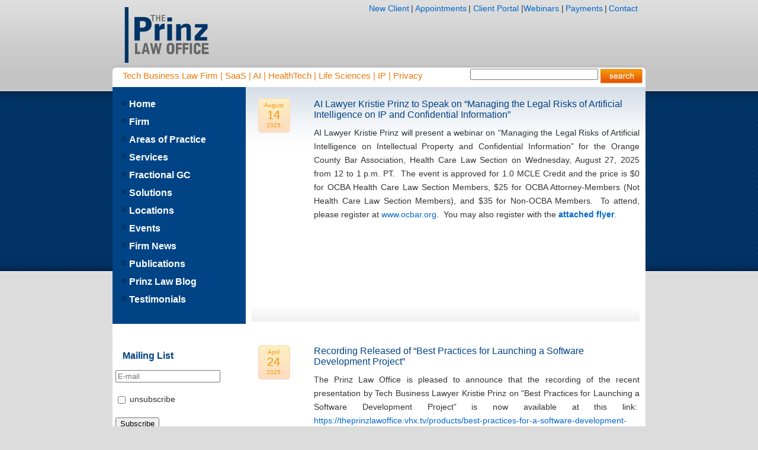

--- FILE ---
content_type: text/html; charset=UTF-8
request_url: https://prinzlawoffice.com/2006/05/changing-face-of-telecommunication-voip-wifi-program-chair/
body_size: 56136
content:
<!DOCTYPE html PUBLIC "-//W3C//DTD XHTML 1.0 Transitional//EN" "http://www.w3.org/TR/xhtml1/DTD/xhtml1-transitional.dtd"><html xmlns="http://www.w3.org/1999/xhtml" dir="ltr" xmlns="http://www.w3.org/1999/xhtml" prefix="" lang="en-US" prefix="og: https://ogp.me/ns#"><head profile="http://gmpg.org/xfn/11"><meta http-equiv="Content-Type" content="text/html; charset=UTF-8" /><meta name="msvalidate.01" content="AD597ED142C4CEBC47C84ECC6B7A8839" /><title>The Prinz Law Office  &raquo; Blog Archive  Telecommunications Lawyer Kristie Prinz to Chair Panel on Changing Face of Telecommunication | The Prinz Law Office</title><link rel="stylesheet" href="https://prinzlawoffice.com/wp-content/cache/autoptimize/css/autoptimize_single_14a0e7bbaef9683a8e7f3baff78cc7b9.css" type="text/css" media="screen" /><link rel="stylesheet" href="https://prinzlawoffice.com/wp-content/cache/autoptimize/css/autoptimize_single_452de38ce1f67f710e4cf35fc2999a10.css" type="text/css" media="print" /><link rel="alternate" type="application/rss+xml" title="The Prinz Law Office RSS Feed" href="https://prinzlawoffice.com/feed/" /><link rel="pingback" href="https://prinzlawoffice.com/xmlrpc.php" /><meta name="robots" content="noodp,noydir" /><meta name="description" content="Telecommunications Lawyer Kristie Prinz to chair panel on May 5, 2006 Regarding Changing Face of Telecommunication (VOIP, WiFi) for the International Technology Law Association, 35th Anniversary-Annual Meeting and World Conference, The Fairmont Hotel, San Francisco." /><meta name="keywords" content="events, news, atlanta attorney, atlanta law firm, atlanta lawyer, atlanta telecommunications attorney, atlanta telecommunications law firm, atlanta telecommunications lawyer, international technology law association, irvine attorney, irvine law firm, irvine lawyer, irvine telecommunications attorney, irvine telecommunications law firm, irvine telecommunications lawyer, kristie prinz, los angeles attorney, los angeles law firm, los angeles lawyer, los angeles telecommunications attorney, los angeles telecommunications law firm, los angeles telecommunications lawyer, orange county attorney, orange county law firm, orange county lawyer, orange county telecommunications attorney, orange county telecommunications law firm, orange county telecommunications lawyer, prinz law, san diego telecommunications attorney, san diego telecommunications law firm, san diego telecommunications lawyer, san francisco, san francisco attorney, san francisco law firm, san francisco lawyer, san francisco telecommunications attorney, san francisco telecommunications law firm, san francisco telecommunications lawyer, san jose attorney, san jose law firm, san jose lawyer, san jose telecommunications attorney, san jose telecommunications law firm, san jose telecommunications lawyer, silicon valley attorney, silicon valley law firm, silicon valley lawyer, silicon valley telecommunications attorney, silicon valley telecommunications law firm, silicon valley telecommunications lawyer, technology, telecommunication, telecommunications attorney, telecommunications law firm, telecommunications lawyer, the prinz law office, voip, wifi" /><meta property="og:site_name" content="The Prinz Law Office" /><meta property="og:type" content="article" /><meta property="og:title" content="Telecommunications Lawyer Kristie Prinz to Chair Panel regarding Changing Face of Telecommunication (VOIP, WiFi)" /><meta property="og:url" content="https://prinzlawoffice.com/2006/05/changing-face-of-telecommunication-voip-wifi-program-chair/" /><meta property="og:description" content="Telecommunications Lawyer Kristie Prinz to chair panel on May 5, 2006 Regarding Changing Face of Telecommunication (VOIP, WiFi) for the International Technology Law Association, 35th Anniversary-Annual Meeting and World Conference, The Fairmont Hotel, San Francisco." /><meta property="og:locale" content="en_US" /><meta property="og:updated_time" content="2015-12-09T22:11:17-05:00" /><meta property="article:published_time" content="2006-05-05T01:13:54-05:00" /><meta property="article:modified_time" content="2015-12-09T22:11:17-05:00" /><meta property="article:author" content="https://prinzlawoffice.com/author/kprinz/" /><meta property="article:publisher" content="https://prinzlawoffice.com/" /><meta property="article:section" content="Events" /><meta property="article:section" content="News" /><meta property="article:tag" content="events" /><meta property="article:tag" content="news" /><meta property="article:tag" content="atlanta attorney" /><meta property="article:tag" content="atlanta law firm" /><meta property="article:tag" content="atlanta lawyer" /><meta property="article:tag" content="atlanta telecommunications attorney" /><meta property="article:tag" content="atlanta telecommunications law firm" /><meta property="article:tag" content="atlanta telecommunications lawyer" /><meta property="article:tag" content="international technology law association" /><meta property="article:tag" content="irvine attorney" /><meta property="article:tag" content="irvine law firm" /><meta property="article:tag" content="irvine lawyer" /><meta property="article:tag" content="irvine telecommunications attorney" /><meta property="article:tag" content="irvine telecommunications law firm" /><meta property="article:tag" content="irvine telecommunications lawyer" /><meta property="article:tag" content="kristie prinz" /><meta property="article:tag" content="los angeles attorney" /><meta property="article:tag" content="los angeles law firm" /><meta property="article:tag" content="los angeles lawyer" /><meta property="article:tag" content="los angeles telecommunications attorney" /><meta property="article:tag" content="los angeles telecommunications law firm" /><meta property="article:tag" content="los angeles telecommunications lawyer" /><meta property="article:tag" content="orange county attorney" /><meta property="article:tag" content="orange county law firm" /><meta property="article:tag" content="orange county lawyer" /><meta property="article:tag" content="orange county telecommunications attorney" /><meta property="article:tag" content="orange county telecommunications law firm" /><meta property="article:tag" content="orange county telecommunications lawyer" /><meta property="article:tag" content="prinz law" /><meta property="article:tag" content="san diego telecommunications attorney" /><meta property="article:tag" content="san diego telecommunications law firm" /><meta property="article:tag" content="san diego telecommunications lawyer" /><meta property="article:tag" content="san francisco" /><meta property="article:tag" content="san francisco attorney" /><meta property="article:tag" content="san francisco law firm" /><meta property="article:tag" content="san francisco lawyer" /><meta property="article:tag" content="san francisco telecommunications attorney" /><meta property="article:tag" content="san francisco telecommunications law firm" /><meta property="article:tag" content="san francisco telecommunications lawyer" /><meta property="article:tag" content="san jose attorney" /><meta property="article:tag" content="san jose law firm" /><meta property="article:tag" content="san jose lawyer" /><meta property="article:tag" content="san jose telecommunications attorney" /><meta property="article:tag" content="san jose telecommunications law firm" /><meta property="article:tag" content="san jose telecommunications lawyer" /><meta property="article:tag" content="silicon valley attorney" /><meta property="article:tag" content="silicon valley law firm" /><meta property="article:tag" content="silicon valley lawyer" /><meta property="article:tag" content="silicon valley telecommunications attorney" /><meta property="article:tag" content="silicon valley telecommunications law firm" /><meta property="article:tag" content="silicon valley telecommunications lawyer" /><meta property="article:tag" content="technology" /><meta property="article:tag" content="telecommunication" /><meta property="article:tag" content="telecommunications attorney" /><meta property="article:tag" content="telecommunications law firm" /><meta property="article:tag" content="telecommunications lawyer" /><meta property="article:tag" content="the prinz law office" /><meta property="article:tag" content="voip" /><meta property="article:tag" content="wifi" /><meta name="twitter:card" content="summary" /><meta name="twitter:title" content="Telecommunications Lawyer Kristie Prinz to Chair Panel regarding Changing Face of Telecommunication (VOIP, WiFi)" /><meta name="twitter:description" content="Telecommunications Lawyer Kristie Prinz to chair panel on May 5, 2006 Regarding Changing Face of Telecommunication (VOIP, WiFi) for the International Technology Law Association, 35th Anniversary-Annual Meeting and World Conference, The Fairmont Hotel, San Francisco." /><meta name="dcterms:title" content="Telecommunications Lawyer Kristie Prinz to Chair Panel regarding Changing Face of Telecommunication (VOIP, WiFi)" /><meta name="dcterms:identifier" content="https://prinzlawoffice.com/2006/05/changing-face-of-telecommunication-voip-wifi-program-chair/" /><meta name="dcterms:creator" content="admin" /><meta name="dcterms:created" content="2006-05-05T01:13:54-05:00" /><meta name="dcterms:available" content="2006-05-05T01:13:54-05:00" /><meta name="dcterms:modified" content="2015-12-09T22:11:17-05:00" /><meta name="dcterms:description" content="Telecommunications Lawyer Kristie Prinz to chair panel on May 5, 2006 Regarding Changing Face of Telecommunication (VOIP, WiFi) for the International Technology Law Association, 35th Anniversary-Annual Meeting and World Conference, The Fairmont Hotel, San Francisco." /><meta name="dcterms:subject" content="events" /><meta name="dcterms:subject" content="news" /><meta name="dcterms:subject" content="atlanta attorney" /><meta name="dcterms:subject" content="atlanta law firm" /><meta name="dcterms:subject" content="atlanta lawyer" /><meta name="dcterms:subject" content="atlanta telecommunications attorney" /><meta name="dcterms:subject" content="atlanta telecommunications law firm" /><meta name="dcterms:subject" content="atlanta telecommunications lawyer" /><meta name="dcterms:subject" content="international technology law association" /><meta name="dcterms:subject" content="irvine attorney" /><meta name="dcterms:subject" content="irvine law firm" /><meta name="dcterms:subject" content="irvine lawyer" /><meta name="dcterms:subject" content="irvine telecommunications attorney" /><meta name="dcterms:subject" content="irvine telecommunications law firm" /><meta name="dcterms:subject" content="irvine telecommunications lawyer" /><meta name="dcterms:subject" content="kristie prinz" /><meta name="dcterms:subject" content="los angeles attorney" /><meta name="dcterms:subject" content="los angeles law firm" /><meta name="dcterms:subject" content="los angeles lawyer" /><meta name="dcterms:subject" content="los angeles telecommunications attorney" /><meta name="dcterms:subject" content="los angeles telecommunications law firm" /><meta name="dcterms:subject" content="los angeles telecommunications lawyer" /><meta name="dcterms:subject" content="orange county attorney" /><meta name="dcterms:subject" content="orange county law firm" /><meta name="dcterms:subject" content="orange county lawyer" /><meta name="dcterms:subject" content="orange county telecommunications attorney" /><meta name="dcterms:subject" content="orange county telecommunications law firm" /><meta name="dcterms:subject" content="orange county telecommunications lawyer" /><meta name="dcterms:subject" content="prinz law" /><meta name="dcterms:subject" content="san diego telecommunications attorney" /><meta name="dcterms:subject" content="san diego telecommunications law firm" /><meta name="dcterms:subject" content="san diego telecommunications lawyer" /><meta name="dcterms:subject" content="san francisco" /><meta name="dcterms:subject" content="san francisco attorney" /><meta name="dcterms:subject" content="san francisco law firm" /><meta name="dcterms:subject" content="san francisco lawyer" /><meta name="dcterms:subject" content="san francisco telecommunications attorney" /><meta name="dcterms:subject" content="san francisco telecommunications law firm" /><meta name="dcterms:subject" content="san francisco telecommunications lawyer" /><meta name="dcterms:subject" content="san jose attorney" /><meta name="dcterms:subject" content="san jose law firm" /><meta name="dcterms:subject" content="san jose lawyer" /><meta name="dcterms:subject" content="san jose telecommunications attorney" /><meta name="dcterms:subject" content="san jose telecommunications law firm" /><meta name="dcterms:subject" content="san jose telecommunications lawyer" /><meta name="dcterms:subject" content="silicon valley attorney" /><meta name="dcterms:subject" content="silicon valley law firm" /><meta name="dcterms:subject" content="silicon valley lawyer" /><meta name="dcterms:subject" content="silicon valley telecommunications attorney" /><meta name="dcterms:subject" content="silicon valley telecommunications law firm" /><meta name="dcterms:subject" content="silicon valley telecommunications lawyer" /><meta name="dcterms:subject" content="technology" /><meta name="dcterms:subject" content="telecommunication" /><meta name="dcterms:subject" content="telecommunications attorney" /><meta name="dcterms:subject" content="telecommunications law firm" /><meta name="dcterms:subject" content="telecommunications lawyer" /><meta name="dcterms:subject" content="the prinz law office" /><meta name="dcterms:subject" content="voip" /><meta name="dcterms:subject" content="wifi" /><meta name="dcterms:language" content="en-US" /><meta name="dcterms:publisher" content="https://prinzlawoffice.com/" /><meta name="dcterms:rights" content="https://prinzlawoffice.com/" /><meta name="dcterms:coverage" content="World" /><meta name="dcterms:type" content="Text" /><meta name="dcterms:format" content="text/html" /><link rel="publisher" type="text/html" title="The Prinz Law Office" href="https://prinzlawoffice.com/" /><link rel="author" type="text/html" title="admin" href="https://prinzlawoffice.com/author/kprinz/" /><meta name="description" content="Telecommunications Lawyer Kristie Prinz to chair panel on May 5, 2006 Regarding Changing Face of Telecommunication (VOIP, WiFi) for the International Technology Law Association, 35th Anniversary-Annual Meeting and World Conference, The Fairmont Hotel, San Francisco." /><meta name="robots" content="max-image-preview:large" /><meta name="author" content="admin"/><meta name="google-site-verification" content="IHlTP1fNC47-Tua3oHDugqVRKJaoFcq322naQ1B3jF4" /><meta name="msvalidate.01" content="&quot;AD597ED142C4CEBC47C84ECC6B7A8839&quot; /&gt;" /><meta name="keywords" content="kristie prinz,prinz law,prinz law office,the prinz law office,silicon valley ip law firm,silicon valley ip lawyer,silicon valley ip attorney,atlanta attorney,atlanta law firm,atlanta lawyer,atlanta telecommunications attorney,atlanta telecommunications law firm,atlanta telecommunications lawyer,international technology law association,irvine attorney,irvine law firm,irvine lawyer,irvine telecommunications attorney,irvine telecommunications law firm,irvine telecommunications lawyer,los angeles attorney,los angeles law firm,los angeles lawyer,los angeles telecommunications attorney,los angeles telecommunications law firm,los angeles telecommunications lawyer,orange county attorney,orange county law firm,orange county lawyer,orange county telecommunications attorney,orange county telecommunications law firm,orange county telecommunications lawyer,san diego telecommunications attorney,san diego telecommunications law firm,san diego telecommunications lawyer,san francisco,san francisco attorney,san francisco law firm,san francisco lawyer,san francisco telecommunications attorney,san francisco telecommunications law firm,san francisco telecommunications lawyer,san jose attorney,san jose law firm,san jose lawyer,san jose telecommunications attorney,san jose telecommunications law firm,san jose telecommunications lawyer,silicon valley attorney,silicon valley law firm,silicon valley lawyer,silicon valley telecommunications attorney,silicon valley telecommunications law firm,silicon valley telecommunications lawyer,technology,telecommunication,telecommunications attorney,telecommunications law firm,telecommunications lawyer,voip,wifi,events,news" /><link rel="canonical" href="https://prinzlawoffice.com/2006/05/changing-face-of-telecommunication-voip-wifi-program-chair/" /><meta name="generator" content="All in One SEO Pro (AIOSEO) 4.9.3" /><meta property="og:locale" content="en_US" /><meta property="og:site_name" content="Prinz Law" /><meta property="og:type" content="article" /><meta property="og:title" content="Telecommunications Lawyer Kristie Prinz to Chair Panel on Changing Face of Telecommunication | The Prinz Law Office" /><meta property="og:description" content="Telecommunications Lawyer Kristie Prinz to chair panel on May 5, 2006 Regarding Changing Face of Telecommunication (VOIP, WiFi) for the International Technology Law Association, 35th Anniversary-Annual Meeting and World Conference, The Fairmont Hotel, San Francisco." /><meta property="og:url" content="https://prinzlawoffice.com/2006/05/changing-face-of-telecommunication-voip-wifi-program-chair/" /><meta property="og:image" content="https://secure.gravatar.com/avatar/1cb81f43153d479459f4368f4a2391a6ab814e3fc4fb332ab554c88c8959eb95?s=300&#038;d=mm&#038;r=g" /><meta property="og:image:secure_url" content="https://secure.gravatar.com/avatar/1cb81f43153d479459f4368f4a2391a6ab814e3fc4fb332ab554c88c8959eb95?s=300&#038;d=mm&#038;r=g" /><meta property="article:published_time" content="2006-05-05T06:13:54+00:00" /><meta property="article:modified_time" content="2015-12-10T03:11:17+00:00" /><meta name="twitter:card" content="summary" /><meta name="twitter:site" content="@prinzlaw" /><meta name="twitter:title" content="Telecommunications Lawyer Kristie Prinz to Chair Panel on Changing Face of Telecommunication | The Prinz Law Office" /><meta name="twitter:description" content="Telecommunications Lawyer Kristie Prinz to chair panel on May 5, 2006 Regarding Changing Face of Telecommunication (VOIP, WiFi) for the International Technology Law Association, 35th Anniversary-Annual Meeting and World Conference, The Fairmont Hotel, San Francisco." /><meta name="twitter:creator" content="@prinzlaw" /><meta name="twitter:image" content="https://secure.gravatar.com/avatar/1cb81f43153d479459f4368f4a2391a6ab814e3fc4fb332ab554c88c8959eb95?s=300&#038;d=mm&#038;r=g" /> <script data-jetpack-boost="ignore" type="application/ld+json" class="aioseo-schema">/*<![CDATA[*/{"@context":"https:\/\/schema.org","@graph":[{"@type":"BlogPosting","@id":"https:\/\/prinzlawoffice.com\/2006\/05\/changing-face-of-telecommunication-voip-wifi-program-chair\/#blogposting","name":"Telecommunications Lawyer Kristie Prinz to Chair Panel on Changing Face of Telecommunication | The Prinz Law Office","headline":"Telecommunications Lawyer Kristie Prinz to Chair Panel regarding Changing Face of Telecommunication (VOIP, WiFi)","author":{"@id":"https:\/\/prinzlawoffice.com\/author\/kprinz\/#author"},"publisher":{"@id":"https:\/\/prinzlawoffice.com\/#organization"},"image":{"@type":"ImageObject","url":"https:\/\/i0.wp.com\/prinzlawoffice.com\/wp-content\/uploads\/2025\/02\/Prinz-logo.png?fit=250%2C250&ssl=1","@id":"https:\/\/prinzlawoffice.com\/#articleImage","width":250,"height":250},"datePublished":"2006-05-05T01:13:54-05:00","dateModified":"2015-12-09T22:11:17-05:00","inLanguage":"en-US","mainEntityOfPage":{"@id":"https:\/\/prinzlawoffice.com\/2006\/05\/changing-face-of-telecommunication-voip-wifi-program-chair\/#webpage"},"isPartOf":{"@id":"https:\/\/prinzlawoffice.com\/2006\/05\/changing-face-of-telecommunication-voip-wifi-program-chair\/#webpage"},"articleSection":"Events, News, Atlanta attorney, Atlanta law firm, Atlanta lawyer, atlanta telecommunications attorney, atlanta telecommunications law firm, atlanta telecommunications lawyer, International Technology Law Association, Irvine attorney, Irvine law firm, Irvine lawyer, irvine telecommunications attorney, irvine telecommunications law firm, irvine telecommunications lawyer, Kristie Prinz, Los Angeles attorney, Los Angeles law firm, Los Angeles lawyer, los angeles telecommunications attorney, los angeles telecommunications law firm, los angeles telecommunications lawyer, Orange County attorney, Orange County law firm, Orange County lawyer, orange county telecommunications attorney, orange county telecommunications law firm, orange county telecommunications lawyer, Prinz Law, san diego telecommunications attorney, san diego telecommunications law firm, san diego telecommunications lawyer, San Francisco, san francisco attorney, san francisco law firm, san francisco lawyer, san francisco telecommunications attorney, san francisco telecommunications law firm, san francisco telecommunications lawyer, San Jose attorney, San Jose law firm, San Jose lawyer, san jose telecommunications attorney, san jose telecommunications law firm, san jose telecommunications lawyer, Silicon Valley attorney, Silicon Valley law firm, Silicon Valley lawyer, silicon valley telecommunications attorney, silicon valley telecommunications law firm, silicon valley telecommunications lawyer, technology, Telecommunication, telecommunications attorney, telecommunications law firm, telecommunications lawyer, The Prinz Law Office, VOIP, Wifi"},{"@type":"BreadcrumbList","@id":"https:\/\/prinzlawoffice.com\/2006\/05\/changing-face-of-telecommunication-voip-wifi-program-chair\/#breadcrumblist","itemListElement":[{"@type":"ListItem","@id":"https:\/\/prinzlawoffice.com#listItem","position":1,"name":"Home","item":"https:\/\/prinzlawoffice.com","nextItem":{"@type":"ListItem","@id":"https:\/\/prinzlawoffice.com\/category\/news\/#listItem","name":"News"}},{"@type":"ListItem","@id":"https:\/\/prinzlawoffice.com\/category\/news\/#listItem","position":2,"name":"News","item":"https:\/\/prinzlawoffice.com\/category\/news\/","nextItem":{"@type":"ListItem","@id":"https:\/\/prinzlawoffice.com\/2006\/05\/changing-face-of-telecommunication-voip-wifi-program-chair\/#listItem","name":"Telecommunications Lawyer Kristie Prinz to Chair Panel regarding Changing Face of Telecommunication (VOIP, WiFi)"},"previousItem":{"@type":"ListItem","@id":"https:\/\/prinzlawoffice.com#listItem","name":"Home"}},{"@type":"ListItem","@id":"https:\/\/prinzlawoffice.com\/2006\/05\/changing-face-of-telecommunication-voip-wifi-program-chair\/#listItem","position":3,"name":"Telecommunications Lawyer Kristie Prinz to Chair Panel regarding Changing Face of Telecommunication (VOIP, WiFi)","previousItem":{"@type":"ListItem","@id":"https:\/\/prinzlawoffice.com\/category\/news\/#listItem","name":"News"}}]},{"@type":"Organization","@id":"https:\/\/prinzlawoffice.com\/#organization","name":"The Prinz Law Office","description":"The Prinz Law Office is a tech business law firm focusing on business contracts, software, AI, tech, digital health, health tech, med tech, biotech, Iife sciences, IP, IP licensing, privacy","url":"https:\/\/prinzlawoffice.com\/","email":"kprinz@prinzlawoffice.com","telephone":"+14088842854","foundingDate":"2004-01-01","logo":{"@type":"ImageObject","url":"https:\/\/i0.wp.com\/prinzlawoffice.com\/wp-content\/uploads\/2025\/02\/Prinz-logo.png?fit=250%2C250&ssl=1","@id":"https:\/\/prinzlawoffice.com\/2006\/05\/changing-face-of-telecommunication-voip-wifi-program-chair\/#organizationLogo","width":250,"height":250},"image":{"@id":"https:\/\/prinzlawoffice.com\/2006\/05\/changing-face-of-telecommunication-voip-wifi-program-chair\/#organizationLogo"},"sameAs":["https:\/\/twitter.com\/prinzlaw","https:\/\/www.linkedin.com\/company\/the-prinz-law-office\/"]},{"@type":"Person","@id":"https:\/\/prinzlawoffice.com\/author\/kprinz\/#author","url":"https:\/\/prinzlawoffice.com\/author\/kprinz\/","name":"admin","image":{"@type":"ImageObject","@id":"https:\/\/prinzlawoffice.com\/2006\/05\/changing-face-of-telecommunication-voip-wifi-program-chair\/#authorImage","url":"https:\/\/secure.gravatar.com\/avatar\/1cb81f43153d479459f4368f4a2391a6ab814e3fc4fb332ab554c88c8959eb95?s=96&d=mm&r=g","width":96,"height":96,"caption":"admin"}},{"@type":"WebPage","@id":"https:\/\/prinzlawoffice.com\/2006\/05\/changing-face-of-telecommunication-voip-wifi-program-chair\/#webpage","url":"https:\/\/prinzlawoffice.com\/2006\/05\/changing-face-of-telecommunication-voip-wifi-program-chair\/","name":"Telecommunications Lawyer Kristie Prinz to Chair Panel on Changing Face of Telecommunication | The Prinz Law Office","description":"Telecommunications Lawyer Kristie Prinz to chair panel on May 5, 2006 Regarding Changing Face of Telecommunication (VOIP, WiFi) for the International Technology Law Association, 35th Anniversary-Annual Meeting and World Conference, The Fairmont Hotel, San Francisco.","inLanguage":"en-US","isPartOf":{"@id":"https:\/\/prinzlawoffice.com\/#website"},"breadcrumb":{"@id":"https:\/\/prinzlawoffice.com\/2006\/05\/changing-face-of-telecommunication-voip-wifi-program-chair\/#breadcrumblist"},"author":{"@id":"https:\/\/prinzlawoffice.com\/author\/kprinz\/#author"},"creator":{"@id":"https:\/\/prinzlawoffice.com\/author\/kprinz\/#author"},"datePublished":"2006-05-05T01:13:54-05:00","dateModified":"2015-12-09T22:11:17-05:00"},{"@type":"WebSite","@id":"https:\/\/prinzlawoffice.com\/#website","url":"https:\/\/prinzlawoffice.com\/","name":"The Prinz Law Office","alternateName":"Prinz Tech Law","description":"Tech Business Law Firm | SaaS | AI | HealthTech | Life Sciences | IP | Privacy","inLanguage":"en-US","publisher":{"@id":"https:\/\/prinzlawoffice.com\/#organization"}}]}/*]]>*/</script>     <link rel='dns-prefetch' href='//fd.cleantalk.org' /><link rel='preconnect' href='//i0.wp.com' /><link href='https://sp-ao.shortpixel.ai' rel='preconnect' /><link rel="alternate" title="oEmbed (JSON)" type="application/json+oembed" href="https://prinzlawoffice.com/wp-json/oembed/1.0/embed?url=https%3A%2F%2Fprinzlawoffice.com%2F2006%2F05%2Fchanging-face-of-telecommunication-voip-wifi-program-chair%2F" /><link rel="alternate" title="oEmbed (XML)" type="text/xml+oembed" href="https://prinzlawoffice.com/wp-json/oembed/1.0/embed?url=https%3A%2F%2Fprinzlawoffice.com%2F2006%2F05%2Fchanging-face-of-telecommunication-voip-wifi-program-chair%2F&#038;format=xml" /><style>@media screen and (max-width:650px){body{padding-bottom:60px}}</style><link rel='stylesheet' id='all-css-ed9b2ea0448aadad216ff829dacc8950' href='https://prinzlawoffice.com/_jb_static/??094f5bc431' type='text/css' media='all' /><style id='wp-img-auto-sizes-contain-inline-css'>img:is([sizes=auto i],[sizes^="auto," i]){contain-intrinsic-size:3000px 1500px}</style><style id='wp-emoji-styles-inline-css'>img.wp-smiley,img.emoji{display:inline !important;border:none !important;box-shadow:none !important;height:1em !important;width:1em !important;margin:0 .07em !important;vertical-align:-.1em !important;background:0 0 !important;padding:0 !important}</style><style id='classic-theme-styles-inline-css'>/*! This file is auto-generated */
.wp-block-button__link{color:#fff;background-color:#32373c;border-radius:9999px;box-shadow:none;text-decoration:none;padding:calc(.667em + 2px) calc(1.333em + 2px);font-size:1.125em}.wp-block-file__button{background:#32373c;color:#fff;text-decoration:none}</style><style id='global-styles-inline-css'>/*<![CDATA[*/:root{--wp--preset--aspect-ratio--square:1;--wp--preset--aspect-ratio--4-3:4/3;--wp--preset--aspect-ratio--3-4:3/4;--wp--preset--aspect-ratio--3-2:3/2;--wp--preset--aspect-ratio--2-3:2/3;--wp--preset--aspect-ratio--16-9:16/9;--wp--preset--aspect-ratio--9-16:9/16;--wp--preset--color--black:#000;--wp--preset--color--cyan-bluish-gray:#abb8c3;--wp--preset--color--white:#fff;--wp--preset--color--pale-pink:#f78da7;--wp--preset--color--vivid-red:#cf2e2e;--wp--preset--color--luminous-vivid-orange:#ff6900;--wp--preset--color--luminous-vivid-amber:#fcb900;--wp--preset--color--light-green-cyan:#7bdcb5;--wp--preset--color--vivid-green-cyan:#00d084;--wp--preset--color--pale-cyan-blue:#8ed1fc;--wp--preset--color--vivid-cyan-blue:#0693e3;--wp--preset--color--vivid-purple:#9b51e0;--wp--preset--gradient--vivid-cyan-blue-to-vivid-purple:linear-gradient(135deg,#0693e3 0%,#9b51e0 100%);--wp--preset--gradient--light-green-cyan-to-vivid-green-cyan:linear-gradient(135deg,#7adcb4 0%,#00d082 100%);--wp--preset--gradient--luminous-vivid-amber-to-luminous-vivid-orange:linear-gradient(135deg,#fcb900 0%,#ff6900 100%);--wp--preset--gradient--luminous-vivid-orange-to-vivid-red:linear-gradient(135deg,#ff6900 0%,#cf2e2e 100%);--wp--preset--gradient--very-light-gray-to-cyan-bluish-gray:linear-gradient(135deg,#eee 0%,#a9b8c3 100%);--wp--preset--gradient--cool-to-warm-spectrum:linear-gradient(135deg,#4aeadc 0%,#9778d1 20%,#cf2aba 40%,#ee2c82 60%,#fb6962 80%,#fef84c 100%);--wp--preset--gradient--blush-light-purple:linear-gradient(135deg,#ffceec 0%,#9896f0 100%);--wp--preset--gradient--blush-bordeaux:linear-gradient(135deg,#fecda5 0%,#fe2d2d 50%,#6b003e 100%);--wp--preset--gradient--luminous-dusk:linear-gradient(135deg,#ffcb70 0%,#c751c0 50%,#4158d0 100%);--wp--preset--gradient--pale-ocean:linear-gradient(135deg,#fff5cb 0%,#b6e3d4 50%,#33a7b5 100%);--wp--preset--gradient--electric-grass:linear-gradient(135deg,#caf880 0%,#71ce7e 100%);--wp--preset--gradient--midnight:linear-gradient(135deg,#020381 0%,#2874fc 100%);--wp--preset--font-size--small:13px;--wp--preset--font-size--medium:20px;--wp--preset--font-size--large:36px;--wp--preset--font-size--x-large:42px;--wp--preset--spacing--20:.44rem;--wp--preset--spacing--30:.67rem;--wp--preset--spacing--40:1rem;--wp--preset--spacing--50:1.5rem;--wp--preset--spacing--60:2.25rem;--wp--preset--spacing--70:3.38rem;--wp--preset--spacing--80:5.06rem;--wp--preset--shadow--natural:6px 6px 9px rgba(0,0,0,.2);--wp--preset--shadow--deep:12px 12px 50px rgba(0,0,0,.4);--wp--preset--shadow--sharp:6px 6px 0px rgba(0,0,0,.2);--wp--preset--shadow--outlined:6px 6px 0px -3px #fff,6px 6px #000;--wp--preset--shadow--crisp:6px 6px 0px #000}:where(.is-layout-flex){gap:.5em}:where(.is-layout-grid){gap:.5em}body .is-layout-flex{display:flex}.is-layout-flex{flex-wrap:wrap;align-items:center}.is-layout-flex>:is(*,div){margin:0}body .is-layout-grid{display:grid}.is-layout-grid>:is(*,div){margin:0}:where(.wp-block-columns.is-layout-flex){gap:2em}:where(.wp-block-columns.is-layout-grid){gap:2em}:where(.wp-block-post-template.is-layout-flex){gap:1.25em}:where(.wp-block-post-template.is-layout-grid){gap:1.25em}.has-black-color{color:var(--wp--preset--color--black) !important}.has-cyan-bluish-gray-color{color:var(--wp--preset--color--cyan-bluish-gray) !important}.has-white-color{color:var(--wp--preset--color--white) !important}.has-pale-pink-color{color:var(--wp--preset--color--pale-pink) !important}.has-vivid-red-color{color:var(--wp--preset--color--vivid-red) !important}.has-luminous-vivid-orange-color{color:var(--wp--preset--color--luminous-vivid-orange) !important}.has-luminous-vivid-amber-color{color:var(--wp--preset--color--luminous-vivid-amber) !important}.has-light-green-cyan-color{color:var(--wp--preset--color--light-green-cyan) !important}.has-vivid-green-cyan-color{color:var(--wp--preset--color--vivid-green-cyan) !important}.has-pale-cyan-blue-color{color:var(--wp--preset--color--pale-cyan-blue) !important}.has-vivid-cyan-blue-color{color:var(--wp--preset--color--vivid-cyan-blue) !important}.has-vivid-purple-color{color:var(--wp--preset--color--vivid-purple) !important}.has-black-background-color{background-color:var(--wp--preset--color--black) !important}.has-cyan-bluish-gray-background-color{background-color:var(--wp--preset--color--cyan-bluish-gray) !important}.has-white-background-color{background-color:var(--wp--preset--color--white) !important}.has-pale-pink-background-color{background-color:var(--wp--preset--color--pale-pink) !important}.has-vivid-red-background-color{background-color:var(--wp--preset--color--vivid-red) !important}.has-luminous-vivid-orange-background-color{background-color:var(--wp--preset--color--luminous-vivid-orange) !important}.has-luminous-vivid-amber-background-color{background-color:var(--wp--preset--color--luminous-vivid-amber) !important}.has-light-green-cyan-background-color{background-color:var(--wp--preset--color--light-green-cyan) !important}.has-vivid-green-cyan-background-color{background-color:var(--wp--preset--color--vivid-green-cyan) !important}.has-pale-cyan-blue-background-color{background-color:var(--wp--preset--color--pale-cyan-blue) !important}.has-vivid-cyan-blue-background-color{background-color:var(--wp--preset--color--vivid-cyan-blue) !important}.has-vivid-purple-background-color{background-color:var(--wp--preset--color--vivid-purple) !important}.has-black-border-color{border-color:var(--wp--preset--color--black) !important}.has-cyan-bluish-gray-border-color{border-color:var(--wp--preset--color--cyan-bluish-gray) !important}.has-white-border-color{border-color:var(--wp--preset--color--white) !important}.has-pale-pink-border-color{border-color:var(--wp--preset--color--pale-pink) !important}.has-vivid-red-border-color{border-color:var(--wp--preset--color--vivid-red) !important}.has-luminous-vivid-orange-border-color{border-color:var(--wp--preset--color--luminous-vivid-orange) !important}.has-luminous-vivid-amber-border-color{border-color:var(--wp--preset--color--luminous-vivid-amber) !important}.has-light-green-cyan-border-color{border-color:var(--wp--preset--color--light-green-cyan) !important}.has-vivid-green-cyan-border-color{border-color:var(--wp--preset--color--vivid-green-cyan) !important}.has-pale-cyan-blue-border-color{border-color:var(--wp--preset--color--pale-cyan-blue) !important}.has-vivid-cyan-blue-border-color{border-color:var(--wp--preset--color--vivid-cyan-blue) !important}.has-vivid-purple-border-color{border-color:var(--wp--preset--color--vivid-purple) !important}.has-vivid-cyan-blue-to-vivid-purple-gradient-background{background:var(--wp--preset--gradient--vivid-cyan-blue-to-vivid-purple) !important}.has-light-green-cyan-to-vivid-green-cyan-gradient-background{background:var(--wp--preset--gradient--light-green-cyan-to-vivid-green-cyan) !important}.has-luminous-vivid-amber-to-luminous-vivid-orange-gradient-background{background:var(--wp--preset--gradient--luminous-vivid-amber-to-luminous-vivid-orange) !important}.has-luminous-vivid-orange-to-vivid-red-gradient-background{background:var(--wp--preset--gradient--luminous-vivid-orange-to-vivid-red) !important}.has-very-light-gray-to-cyan-bluish-gray-gradient-background{background:var(--wp--preset--gradient--very-light-gray-to-cyan-bluish-gray) !important}.has-cool-to-warm-spectrum-gradient-background{background:var(--wp--preset--gradient--cool-to-warm-spectrum) !important}.has-blush-light-purple-gradient-background{background:var(--wp--preset--gradient--blush-light-purple) !important}.has-blush-bordeaux-gradient-background{background:var(--wp--preset--gradient--blush-bordeaux) !important}.has-luminous-dusk-gradient-background{background:var(--wp--preset--gradient--luminous-dusk) !important}.has-pale-ocean-gradient-background{background:var(--wp--preset--gradient--pale-ocean) !important}.has-electric-grass-gradient-background{background:var(--wp--preset--gradient--electric-grass) !important}.has-midnight-gradient-background{background:var(--wp--preset--gradient--midnight) !important}.has-small-font-size{font-size:var(--wp--preset--font-size--small) !important}.has-medium-font-size{font-size:var(--wp--preset--font-size--medium) !important}.has-large-font-size{font-size:var(--wp--preset--font-size--large) !important}.has-x-large-font-size{font-size:var(--wp--preset--font-size--x-large) !important}:where(.wp-block-post-template.is-layout-flex){gap:1.25em}:where(.wp-block-post-template.is-layout-grid){gap:1.25em}:where(.wp-block-term-template.is-layout-flex){gap:1.25em}:where(.wp-block-term-template.is-layout-grid){gap:1.25em}:where(.wp-block-columns.is-layout-flex){gap:2em}:where(.wp-block-columns.is-layout-grid){gap:2em}:root :where(.wp-block-pullquote){font-size:1.5em;line-height:1.6}/*]]>*/</style><link rel='stylesheet' id='dashicons-css' href='https://prinzlawoffice.com/wp-includes/css/dashicons.min.css?ver=' media='all' /><link rel='stylesheet' id='admin-bar-css' href='https://prinzlawoffice.com/wp-includes/css/admin-bar.min.css?ver=' media='all' /><style id='admin-bar-inline-css'>#p404RedirectChart .canvasjs-chart-credit{display:none !important}#p404RedirectChart canvas{border-radius:6px}.p404-redirect-adminbar-weekly-title{font-weight:700;font-size:14px;color:#fff;margin-bottom:6px}#wpadminbar #wp-admin-bar-p404_free_top_button .ab-icon:before{content:"\f103";color:#dc3545;top:3px}#wp-admin-bar-p404_free_top_button .ab-item{min-width:80px !important;padding:0 !important}.p404-redirect-adminbar-dropdown-wrap{min-width:0;padding:0;position:static !important}#wpadminbar #wp-admin-bar-p404_free_top_button_dropdown{position:static !important}#wpadminbar #wp-admin-bar-p404_free_top_button_dropdown .ab-item{padding:0 !important;margin:0 !important}.p404-redirect-dropdown-container{min-width:340px;padding:18px 18px 12px;background:#23282d !important;color:#fff;border-radius:12px;box-shadow:0 8px 32px rgba(0,0,0,.25);margin-top:10px;position:relative !important;z-index:999999 !important;display:block !important;border:1px solid #444}#wpadminbar #wp-admin-bar-p404_free_top_button .p404-redirect-dropdown-container{display:none !important}#wpadminbar #wp-admin-bar-p404_free_top_button:hover .p404-redirect-dropdown-container{display:block !important}#wpadminbar #wp-admin-bar-p404_free_top_button:hover #wp-admin-bar-p404_free_top_button_dropdown .p404-redirect-dropdown-container{display:block !important}.p404-redirect-card{background:#2c3338;border-radius:8px;padding:18px 18px 12px;box-shadow:0 2px 8px rgba(0,0,0,.07);display:flex;flex-direction:column;align-items:flex-start;border:1px solid #444}.p404-redirect-btn{display:inline-block;background:#dc3545;color:#fff !important;font-weight:700;padding:5px 22px;border-radius:8px;text-decoration:none;font-size:17px;transition:background .2s,box-shadow .2s;margin-top:8px;box-shadow:0 2px 8px rgba(220,53,69,.15);text-align:center;line-height:1.6}.p404-redirect-btn:hover{background:#c82333;color:#fff !important;box-shadow:0 4px 16px rgba(220,53,69,.25)}#wpadminbar .ab-top-menu>li:hover>.ab-item,#wpadminbar .ab-top-menu>li.hover>.ab-item{z-index:auto}#wpadminbar #wp-admin-bar-p404_free_top_button:hover>.ab-item{z-index:999998 !important}</style>   <link rel="https://api.w.org/" href="https://prinzlawoffice.com/wp-json/" /><link rel="alternate" title="JSON" type="application/json" href="https://prinzlawoffice.com/wp-json/wp/v2/posts/511" /><link rel="EditURI" type="application/rsd+xml" title="RSD" href="https://prinzlawoffice.com/xmlrpc.php?rsd" /><link rel="stylesheet" type="text/css" href="https://prinzlawoffice.com/wp-content/cache/autoptimize/css/autoptimize_single_404734f6cbda2a4948bbf272c9224577.css" />  <style data-context="foundation-flickity-css">/*<![CDATA[*//*! Flickity v2.0.2
http://flickity.metafizzy.co
---------------------------------------------- */
.flickity-enabled{position:relative}.flickity-enabled:focus{outline:0}.flickity-viewport{overflow:hidden;position:relative;height:100%}.flickity-slider{position:absolute;width:100%;height:100%}.flickity-enabled.is-draggable{-webkit-tap-highlight-color:transparent;tap-highlight-color:transparent;-webkit-user-select:none;-moz-user-select:none;-ms-user-select:none;user-select:none}.flickity-enabled.is-draggable .flickity-viewport{cursor:move;cursor:-webkit-grab;cursor:grab}.flickity-enabled.is-draggable .flickity-viewport.is-pointer-down{cursor:-webkit-grabbing;cursor:grabbing}.flickity-prev-next-button{position:absolute;top:50%;width:44px;height:44px;border:none;border-radius:50%;background:#fff;background:hsla(0,0%,100%,.75);cursor:pointer;-webkit-transform:translateY(-50%);transform:translateY(-50%)}.flickity-prev-next-button:hover{background:#fff}.flickity-prev-next-button:focus{outline:0;box-shadow:0 0 0 5px #09f}.flickity-prev-next-button:active{opacity:.6}.flickity-prev-next-button.previous{left:10px}.flickity-prev-next-button.next{right:10px}.flickity-rtl .flickity-prev-next-button.previous{left:auto;right:10px}.flickity-rtl .flickity-prev-next-button.next{right:auto;left:10px}.flickity-prev-next-button:disabled{opacity:.3;cursor:auto}.flickity-prev-next-button svg{position:absolute;left:20%;top:20%;width:60%;height:60%}.flickity-prev-next-button .arrow{fill:#333}.flickity-page-dots{position:absolute;width:100%;bottom:-25px;padding:0;margin:0;list-style:none;text-align:center;line-height:1}.flickity-rtl .flickity-page-dots{direction:rtl}.flickity-page-dots .dot{display:inline-block;width:10px;height:10px;margin:0 8px;background:#333;border-radius:50%;opacity:.25;cursor:pointer}.flickity-page-dots .dot.is-selected{opacity:1}/*]]>*/</style><style data-context="foundation-slideout-css">.slideout-menu{position:fixed;left:0;top:0;bottom:0;right:auto;z-index:0;width:256px;overflow-y:auto;-webkit-overflow-scrolling:touch;display:none}.slideout-menu.pushit-right{left:auto;right:0}.slideout-panel{position:relative;z-index:1;will-change:transform}.slideout-open,.slideout-open .slideout-panel,.slideout-open body{overflow:hidden}.slideout-open .slideout-menu{display:block}.pushit{display:none}</style><meta name="generator" content="Elementor 3.34.1; features: additional_custom_breakpoints; settings: css_print_method-external, google_font-enabled, font_display-swap"><style>.e-con.e-parent:nth-of-type(n+4):not(.e-lazyloaded):not(.e-no-lazyload),.e-con.e-parent:nth-of-type(n+4):not(.e-lazyloaded):not(.e-no-lazyload) *{background-image:none !important}@media screen and (max-height:1024px){.e-con.e-parent:nth-of-type(n+3):not(.e-lazyloaded):not(.e-no-lazyload),.e-con.e-parent:nth-of-type(n+3):not(.e-lazyloaded):not(.e-no-lazyload) *{background-image:none !important}}@media screen and (max-height:640px){.e-con.e-parent:nth-of-type(n+2):not(.e-lazyloaded):not(.e-no-lazyload),.e-con.e-parent:nth-of-type(n+2):not(.e-lazyloaded):not(.e-no-lazyload) *{background-image:none !important}}</style><link rel="icon" href="https://i0.wp.com/prinzlawoffice.com/wp-content/uploads/2024/06/cropped-Prinz-logo-resized-to-500-x-500.png?fit=32%2C32&#038;ssl=1" sizes="32x32" /><link rel="icon" href="https://i0.wp.com/prinzlawoffice.com/wp-content/uploads/2024/06/cropped-Prinz-logo-resized-to-500-x-500.png?fit=192%2C192&#038;ssl=1" sizes="192x192" /><link rel="apple-touch-icon" href="https://i0.wp.com/prinzlawoffice.com/wp-content/uploads/2024/06/cropped-Prinz-logo-resized-to-500-x-500.png?fit=180%2C180&#038;ssl=1" /><meta name="msapplication-TileImage" content="https://i0.wp.com/prinzlawoffice.com/wp-content/uploads/2024/06/cropped-Prinz-logo-resized-to-500-x-500.png?fit=270%2C270&#038;ssl=1" /><style>.ios7.web-app-mode.has-fixed header{background-color:rgba(29,67,129,.88)}</style><style type="text/css" id="wp-custom-css">#nav{height:auto !important}#nav ul{padding-bottom:20px}input.wpcf7-form-control.wpcf7-text.wpcf7-validates-as-required{height:30px !important}p{text-align:justify !important}li.page_item.page-item-5009.current_page_item{display:none}div#threecol{display:none !important}p.p-blog{background-color:#004485;color:#fff !important;border-radius:10px;padding:14px !important;width:80%}p.p-blog a{color:#fff !important}.bdp-post-list.bdp-clearfix{background-color:#ffe4c1;padding:10px 5px;border-radius:10px;margin:20px}.bdp-post-categories{position:absolute;right:1%;top:-2%;border-style:none !important}.bdp-post-title{margin:0 50px 17px 0 !important;font-size:21px !important}a.bdp-readmorebtn{background-color:#004385;color:#fff;border-style:none;border-radius:10px 1px}.bdp-post-categories{position:absolute;right:1%;top:7%;border-style:none !important;background-color:#f1f1f1;padding:6px}.bdp-post-list.bdp-clearfix{background-color:#e1e1e1a6;padding:15px 5px;border-radius:10px;margin:20px;box-shadow:7px 8px 6px -4px #2121214f;border-left:3px solid #004385}.bdp-post-short-content{margin-bottom:10px}.bdp-post-meta{margin:0 0 5px !important}h3.t-head{display:none !important}.bdp-post-pagination a,.bdp-post-pagination a{background:#004385;border:1px solid #004385 text-decoration:none !important}.contact-us-form input{height:30px;width:80%;padding:0 10px}.contact-us-form textarea{width:80%;padding:0 10px}input.wpcf7-form-control.has-spinner.wpcf7-submit{background:#004485;color:#fff;border:0 !important;height:40px}.contact-us-form{width:80%;margin:0 auto}form#cformsform{display:none !important}.blog-boxes .elementor-image-box-title{padding:0 25px}.blog-boxes .elementor-widget-image-box.elementor-vertical-align-middle .elementor-image-box-wrapper{padding-top:0!important}.blog-boxes .elementor-image-box-img{padding-top:0 !important;margin-top:0 !important}#post-5009>h2{display:none !important}li.page_item.page-item-5009.current_page_item{display:block !important}.home-page-chart-row #hilightbar{display:none}.home-new-chart li{padding-left:5px !important}.home-new-chart .elementor-icon-list-icon{display:none !important}.home-new-chart li a{align-items:flex-start !important}.home-new-chart h3{margin:0}#content #post-2074 .navmargin,#content #post-2150 .navmargin{display:none}#content #post-2074>h2,#content #post-2150>h2{display:none}.saas-software-section .elementor-widget-text-editor{margin-bottom:10px !important}@media screen and (min-width:992px){.transaction-boxes .elementor-widget-image-box .elementor-widget-container{height:235px}.blog-boxes img{height:230px;object-fit:cover}}@media screen and (max-width:480px){.elementor-5009 .elementor-element.elementor-element-0cf288c{margin-top:0 !important;margin-bottom:0}.elementor-widget-image-box .elementor-image-box-title a{color:#fff !important}h3.t-head{display:unset !important;font-size:30px}}.legal_news a{color:#fff}.legal_news li{list-style:none}.legal_news li{border-bottom:1px solid #1e6cb9;margin:0 0 2px;padding:10px 0 10px 30px;background:url('https://prinzlawoffice.com/wp-content/uploads/2024/08/right-arrow.png') no-repeat;background-position:0;background-size:15px}.legal_news li:last-child{border:0}.legal_news h4{color:#fff;text-transform:uppercase}.firm_news h4,.recent-col h4{color:#004385;text-transform:uppercase}.firm_news li{border-bottom:1px solid #1e6cb9;margin:0 0 2px;padding:10px 0 10px 30px;background:url('https://prinzlawoffice.com/wp-content/uploads/2024/08/right-arrow02.png') no-repeat;background-position:0;background-size:15px}.recent-col{border:1px solid #1e6cb9;margin-top:30px}.recent-col li{border-bottom:1px solid #d6d6d6;margin:0 0 2px;padding:10px 0 10px 30px;background:url('https://prinzlawoffice.com/wp-content/uploads/2024/08/right-arrow02.png') no-repeat;background-position:0;background-size:15px}.recent-col a{color:#000}</style></head><body data-rsssl=1 data-rsssl=1 data-rsssl=1 data-rsssl=1 data-rsssl=1 data-rsssl=1 data-rsssl=1 data-rsssl=1 data-rsssl=1 data-rsssl=1 data-rsssl=1 data-rsssl=1 data-rsssl=1 data-rsssl=1 data-rsssl=1 data-rsssl=1 data-rsssl=1 data-rsssl=1 data-rsssl=1 data-rsssl=1 data-rsssl=1 data-rsssl=1 data-rsssl=1 data-rsssl=1 data-rsssl=1 data-rsssl=1 data-rsssl=1 data-rsssl=1 data-rsssl=1 data-rsssl=1 data-rsssl=1 data-rsssl=1 data-rsssl=1 data-rsssl=1 data-rsssl=1 data-rsssl=1 data-rsssl=1 data-rsssl=1> <a name="Top" id="top"></a><div id="page"><div id="header"><h1><a href="https://prinzlawoffice.com/">The Prinz Law Office</a></h1><div class="description">Tech Business Law Firm | SaaS | AI | HealthTech | Life Sciences | IP | Privacy</div><ul id="utils"><li><a href="https://calendly.com/prinzlawoffice/new-client-consultation">New Client</a></li>|<li><a href="https://calendly.com/prinzlawoffice">Appointments</a></li>|</li></li><a href="https://clients.clio.com"> Client Portal</a></li> |<a href="https://theprinzlawoffice.vhx.tv">Webinars</a></li> |<li><a href="https://www.paypal.com/paypalme/theprinzlawoffice"/>Payments</a></li>|<li><a href="https://prinzlawoffice.com/contact-the-firm/">Contact</a></li></div><hr /><div id="content"><div class="narrowcolumn news"><div class="interior"><div class="post" id="post-9045"><div class="date"> <span class="month">August</span> <span class="day">14</span> <span class="year">2025</span></div><div class="newsitem"><h2>AI Lawyer Kristie Prinz to Speak on &#8220;Managing the Legal Risks of Artificial Intelligence on IP and Confidential Information&#8221;</h2><div class="entry"><p>AI Lawyer Kristie Prinz will present a webinar on &#8220;Managing the Legal Risks of Artificial Intelligence on Intellectual Property and Confidential Information&#8221; for the Orange County Bar Association, Health Care Law Section on Wednesday, August 27, 2025 from 12 to 1 p.m. PT.  The event is approved for 1.0 MCLE Credit and the price is $0 for OCBA Health Care Law Section Members, $25 for OCBA Attorney-Members (Not Health Care Law Section Members), and $35 for Non-OCBA Members.  To attend, please register at <a href="http://www.ocbar.org">www.ocbar.org</a>.  You may also register with the <a href="https://prinzlawoffice.com/wp-content/uploads/2025/08/HCL-Aug-Flyer.pdf"><strong>attached flyer</strong></a>.</p><p>&nbsp;</p><p>&nbsp;</p><p>&nbsp;</p></div><p class="postmetadata">Tags: <a href="https://prinzlawoffice.com/tag/ai/" rel="tag">AI</a>, <a href="https://prinzlawoffice.com/tag/health-care-law-section/" rel="tag">Health Care Law Section</a>, <a href="https://prinzlawoffice.com/tag/kristie-prinz/" rel="tag">Kristie Prinz</a>, <a href="https://prinzlawoffice.com/tag/orange-county/" rel="tag">Orange County</a><br /> Posted in <a href="https://prinzlawoffice.com/category/news/" rel="category tag">News</a> |</p></div><div class="clear">&nbsp;</div></div><div class="post" id="post-8770"><div class="date"> <span class="month">April</span> <span class="day">24</span> <span class="year">2025</span></div><div class="newsitem"><h2>Recording Released of &#8220;Best Practices for Launching a Software Development Project&#8221;</h2><div class="entry"><p>The Prinz Law Office is pleased to announce that the recording of the recent presentation by Tech Business Lawyer Kristie Prinz on &#8220;Best Practices for Launching a Software Development Project&#8221; is now available at this link:  <a href="https://theprinzlawoffice.vhx.tv/products/best-practices-for-a-software-development-project">https://theprinzlawoffice.vhx.tv/products/best-practices-for-a-software-development-project</a>. <a href="https://i0.wp.com/prinzlawoffice.com/wp-content/uploads/2025/04/Cover-Page_001.png?ssl=1"><img data-recalc-dims="1" fetchpriority="high" decoding="async" class="aligncenter size-medium wp-image-8771" src="https://i0.wp.com/prinzlawoffice.com/wp-content/uploads/2025/04/Cover-Page_001.png?resize=300%2C232&#038;ssl=1" alt="" width="300" height="232" srcset="https://i0.wp.com/prinzlawoffice.com/wp-content/uploads/2025/04/Cover-Page_001.png?resize=300%2C232&amp;ssl=1 300w, https://i0.wp.com/prinzlawoffice.com/wp-content/uploads/2025/04/Cover-Page_001.png?resize=768%2C593&amp;ssl=1 768w, https://i0.wp.com/prinzlawoffice.com/wp-content/uploads/2025/04/Cover-Page_001.png?w=792&amp;ssl=1 792w" sizes="(max-width: 300px) 100vw, 300px" /></a></p></div><p class="postmetadata">Tags: <a href="https://prinzlawoffice.com/tag/best-practices/" rel="tag">best practices</a>, <a href="https://prinzlawoffice.com/tag/software/" rel="tag">software</a>, <a href="https://prinzlawoffice.com/tag/software-development/" rel="tag">software development</a><br /> Posted in <a href="https://prinzlawoffice.com/category/news/" rel="category tag">News</a>, <a href="https://prinzlawoffice.com/category/prinz-law-blog/" rel="category tag">Prinz Law Blog</a>, <a href="https://prinzlawoffice.com/category/videos/" rel="category tag">Videos</a>, <a href="https://prinzlawoffice.com/category/webinars/" rel="category tag">Webinars</a> |</p></div><div class="clear">&nbsp;</div></div><div class="post" id="post-8474"><div class="date"> <span class="month">February</span> <span class="day">20</span> <span class="year">2025</span></div><div class="newsitem"><h2>Kristie Prinz, Imran Alavi to Present on &#8220;Best Practices on How to Launch a Software Development Project&#8221;</h2><div class="entry"><p>If you are a ProVisors member with a goal of launching your own software product, then please plan to attend a special virtual presentation + networking event on Wednesday, March 19 at 4 p.m. PT: &#8220;Best Practices on How to Launch a Software Development Project.&#8221; The presentation will address what you need to know to get started with launching your software development project. Attendance at this event is limited to ProVisors members only. The event is intended for anyone having software development aspirations without specific software development experience. It is anticipated to be the first of a series of similar events for ProVisors members with software development aspirations. To register to attend, please sign up at this <a href="https://www.eventbrite.com/e/best-practices-on-how-to-launch-a-software-development-project-tickets-1203429472949">link.</a></p></div><p class="postmetadata">Tags: <a href="https://prinzlawoffice.com/tag/best-practices/" rel="tag">best practices</a>, <a href="https://prinzlawoffice.com/tag/imran-alavi/" rel="tag">imran alavi</a>, <a href="https://prinzlawoffice.com/tag/kristie-prinz/" rel="tag">Kristie Prinz</a>, <a href="https://prinzlawoffice.com/tag/software-development/" rel="tag">software development</a><br /> Posted in <a href="https://prinzlawoffice.com/category/news/" rel="category tag">News</a>, <a href="https://prinzlawoffice.com/category/prinz-law-blog/" rel="category tag">Prinz Law Blog</a> |</p></div><div class="clear">&nbsp;</div></div><div class="post" id="post-8422"><div class="date"> <span class="month">February</span> <span class="day">18</span> <span class="year">2025</span></div><div class="newsitem"><h2>Silicon Valley Lawyer Kristie Prinz authors article on Artificial Intelligence (&#8220;AI&#8221;)</h2><div class="entry"><p>The Prinz Law Office is pleased to announce that the article authored by Kristie Prinz on &#8220;Managing the Legal Risks of Artificial Intelligence on Intellectual Property and Confidential Information&#8221; has just been published online by the American Psychological Association&#8217;s Consulting Psychology Journal. Digital access to the final published article is available for purchase at this <a href="https://psycnet.apa.org/doiLanding?doi=10.1037%2Fcpb0000287">link</a>.  The prepublication draft of the article is available for viewing at this <a href="https://prinzlawoffice.com/wp-content/uploads/2025/02/Final-Draft-Managing-the-Legal-Risks-of-AI-on-Intellectual-Property-and-Confidential-Information.pdf">link</a>.</p></div><p class="postmetadata">Tags: <a href="https://prinzlawoffice.com/tag/ai/" rel="tag">AI</a>, <a href="https://prinzlawoffice.com/tag/artificial-intelligence/" rel="tag">Artificial Intelligence</a>, <a href="https://prinzlawoffice.com/tag/confidential-information/" rel="tag">Confidential Information</a>, <a href="https://prinzlawoffice.com/tag/intellectual-property/" rel="tag">intellectual property</a>, <a href="https://prinzlawoffice.com/tag/kristie-prinz/" rel="tag">Kristie Prinz</a><br /> Posted in <a href="https://prinzlawoffice.com/category/news/" rel="category tag">News</a>, <a href="https://prinzlawoffice.com/category/prinz-law-blog/" rel="category tag">Prinz Law Blog</a>, <a href="https://prinzlawoffice.com/category/publications/" rel="category tag">Publications</a> |</p></div><div class="clear">&nbsp;</div></div><div class="post" id="post-7938"><div class="date"> <span class="month">January</span> <span class="day">31</span> <span class="year">2025</span></div><div class="newsitem"><h2>The Prinz Law Office adds New Downtown San Jose Address</h2><div class="entry"><p>The Prinz Law Office is pleased to announce that we have added a new Silicon Valley address in downtown San Jose.</p><p>Our new address is centrally located in downtown San Jose at 84 W. Santa Clara St, Suite 788, San Jose, CA  95113.  We are conveniently located near the San Jose airport and other downtown San Jose attractions, including the Superior Court of California and the new Santa Clara County Family Justice Center. We are also walking distance from the U.S. District Court, Alfred E. Alquist State Building, and McEnery Convention Center.</p><p>Our address change is effective immediately and we are now accepting reservations for in-person meetings at this location.</p><p>To schedule a meeting at our new Silicon Valley location in downtown San Jose, you may visit our scheduling link at <a href="https://calendly.com/prinzlawoffice">https://calendly.com/prinzlawoffice.com</a>.</p><p>&nbsp;</p></div><p class="postmetadata">Tags: <a href="https://prinzlawoffice.com/tag/prinz-law/" rel="tag">Prinz Law</a>, <a href="https://prinzlawoffice.com/tag/san-jose/" rel="tag">San Jose</a><br /> Posted in <a href="https://prinzlawoffice.com/category/news/" rel="category tag">News</a>, <a href="https://prinzlawoffice.com/category/prinz-law-blog/" rel="category tag">Prinz Law Blog</a> |</p></div><div class="clear">&nbsp;</div></div><div class="post" id="post-7600"><div class="date"> <span class="month">January</span> <span class="day">5</span> <span class="year">2025</span></div><div class="newsitem"><h2>SaaS Lawyer Kristie Prinz to Present Strafford Webinar on Negotiating SaaS Agreements</h2><div class="entry"><p>SaaS Lawyer Kristie Prinz will be presenting a webinar for Strafford on Tuesday, January 7th at 10:00 a.m. PT/ 1:00 ET on &#8220;Negotiating SaaS Agreements: Key Contract Provisions and Protections.&#8221; Her co-presenter for this event will be Ash Masrani, who is an associate with Clifford Chance. To learn more about the program or register to attend, please see the Strafford website at <a href="https://www.straffordpub.com/products/negotiating-saas-agreements-key-contract-provisions-and-protections-2025-01-07">https://www.straffordpub.com/products/negotiating-saas-agreements-key-contract-provisions-and-protections-2025-01-07</a>.</p></div><p class="postmetadata">Tags: <a href="https://prinzlawoffice.com/tag/kristie-prinz/" rel="tag">Kristie Prinz</a>, <a href="https://prinzlawoffice.com/tag/negotiating/" rel="tag">negotiating</a>, <a href="https://prinzlawoffice.com/tag/saas-contracts/" rel="tag">SaaS contracts</a>, <a href="https://prinzlawoffice.com/tag/strafford/" rel="tag">Strafford</a><br /> Posted in <a href="https://prinzlawoffice.com/category/news/" rel="category tag">News</a>, <a href="https://prinzlawoffice.com/category/prinz-law-blog/" rel="category tag">Prinz Law Blog</a> |</p></div><div class="clear">&nbsp;</div></div><div class="post" id="post-7546"><div class="date"> <span class="month">December</span> <span class="day">3</span> <span class="year">2024</span></div><div class="newsitem"><h2>The Prinz Law Office Announces New Quarterly Fractional Service Plans</h2><div class="entry"><p>The Prinz Law Office is pleased to announce the availability of new quarterly fractional service plans, effective immediately.  The new fractional service plans are intended for the client who seeks to reserve the firm&#8217;s time on defined terms without the commitment of exhausting the time reserved within a single calendar month.  The new quarterly plans allow for  ninety (90) days to utilize the reserved time instead of the usual thirty (30) day legal subscription periods, thereby providing clients with more flexibility in utilizing their subscription commitments.  The quarterly plans start at just a ten (10) hour commitment, and increase at ten (10) hour increments above the minimum commitment.  To learn more about the firm&#8217;s fractional service plans, the firm&#8217; invites you to schedule a <strong><a href="https://calendly.com/prinzlawoffice/new-client-consultation">new client consultation today</a></strong>.</p></div><p class="postmetadata"> Posted in <a href="https://prinzlawoffice.com/category/news/" rel="category tag">News</a>, <a href="https://prinzlawoffice.com/category/prinz-law-blog/" rel="category tag">Prinz Law Blog</a> |</p></div><div class="clear">&nbsp;</div></div><div class="post" id="post-7542"><div class="date"> <span class="month">December</span> <span class="day">3</span> <span class="year">2024</span></div><div class="newsitem"><h2>The Prinz Law Office Unveils New Advisory and Contract Review Subscription Plans</h2><div class="entry"><p>The Prinz Law Office is pleased to announce the availability of new advisory and contract review subscription plans, which will be offered on both a monthly and a quarterly basis, effective immediately.    These plans are intended for clients with ongoing but unpredictable legal needs who are seeking more certainty with their legal budget and prefer not to work with an attorney on a billable hour arrangement.  The plans will provide the client with access to a defined set of legal services during the subscription period, as well as access to certain additional services outside the defined legal services for a specified flat fee charge.  Unlike many other legal subscription plans currently on the market, clients will have no obligation to remain on the subscription plan beyond the defined subscription period, and may elect to upgrade or discontinue the subscription upon expiration at their sole and absolute discretion.  For more information about the firm&#8217;s new subscription plans, please schedule a <a href="https://calendly.com/prinzlawoffice/new-client-consultation?month=2024-12">new client consultation today</a>.</p></div><p class="postmetadata"> Posted in <a href="https://prinzlawoffice.com/category/news/" rel="category tag">News</a>, <a href="https://prinzlawoffice.com/category/prinz-law-blog/" rel="category tag">Prinz Law Blog</a> |</p></div><div class="clear">&nbsp;</div></div><div class="post" id="post-7470"><div class="date"> <span class="month">September</span> <span class="day">12</span> <span class="year">2024</span></div><div class="newsitem"><h2>Kristie Prinz to Lead Silicon Valley Group in ProVisors</h2><div class="entry"><p>I am pleased to announce that I am a new ProVisors home group leader in the Silicon Valley Region.  I will be leading a new Silicon Valley Virtual 1 Group, which will be an all-virtual home group for service providers engaged in Silicon Valley business.  The group will meet the first Friday of the month at 11:30 a.m. PT, and we are currently seeking our first members.  If you would like to learn more about ProVisors or Silicon Valley Virtual 1, please reach out to me for additional information, either through Linked In or email at <a href="mailto:kp****@************ce.com" data-original-string="qOUuS2Rnqouu+D4MMo2hNA==27fz3WZogpMaddOBNHeJ6P+n/Qt1egnNg1AA7DyJNWndk8=" title="This contact has been encoded by Anti-Spam by CleanTalk. Click to decode. To finish the decoding make sure that JavaScript is enabled in your browser."><span 
 data-original-string='hyPFkKhjOwcw/oyPxnRnZA==27fw+hkTZ+K8B0x8FjMXvTRcpfuDLJtvNUj8XnaHykNYv4='
 class='apbct-email-encoder'
 title='This contact has been encoded by Anti-Spam by CleanTalk. Click to decode. To finish the decoding make sure that JavaScript is enabled in your browser.'>kp<span class="apbct-blur">****</span>@<span class="apbct-blur">************</span>ce.com</span></a>.  I am excited about this new opportunity and look forward to the challenge of leading a new ProVisors group in this dynamic region.   For more information on ProVisors, view <a href="https://provisors.com">https://provisors.com</a>.</p></div><p class="postmetadata"> Posted in <a href="https://prinzlawoffice.com/category/news/" rel="category tag">News</a>, <a href="https://prinzlawoffice.com/category/prinz-law-blog/" rel="category tag">Prinz Law Blog</a> |</p></div><div class="clear">&nbsp;</div></div><div class="post" id="post-7034"><div class="date"> <span class="month">August</span> <span class="day">21</span> <span class="year">2024</span></div><div class="newsitem"><h2>Kristie Prinz to Speak at Practicing Law Institute</h2><div class="entry"><p>Silicon Valley Tech Lawyer Kristie Prinz of The Prinz Law Office will be speaking at an upcoming one-day Practicing Law Institute Program to be held on October 9, 2024 at the PLI headquarters in San Francisco, California.</p><p>Kristie will be speaking on &#8220;Drafting Privacy Policies for Devices with No User Interface &#8211; What Do You Do?&#8221;, along with Peter McLaughlin of Rimon, P.C.   The presentation will examine the challenges of managing legal and privacy terms with IOT devices.</p><p>The one-day program is titled &#8220;Advanced Internet of Things 2024: Deeper Dive, Practical Wisdom&#8221; and will also feature presentations by Leonard Naura of Flatiron Law Group, LLP, Ian Ballon of Greenberg Traurig, LLP, Kate Downing of the Law Office of Kate Downing, Megan Ma of Stanford University, and John Yates of Morris, Manning &amp; Martin, LLP.  For more information and to register to attend this event, visit the Practicing Law Institute website at <a href="https://www.pli.edu/programs/advanced-internet-of-things---beyond-issue-spotting?t=live&amp;p=403290">this link</a>.</p></div><p class="postmetadata">Tags: <a href="https://prinzlawoffice.com/tag/ian-ballon/" rel="tag">Ian Ballon</a>, <a href="https://prinzlawoffice.com/tag/john-yates/" rel="tag">John Yates</a>, <a href="https://prinzlawoffice.com/tag/kate-downing/" rel="tag">Kate Downing</a>, <a href="https://prinzlawoffice.com/tag/kristie-prinz/" rel="tag">Kristie Prinz</a>, <a href="https://prinzlawoffice.com/tag/leonard-naura/" rel="tag">Leonard Naura</a>, <a href="https://prinzlawoffice.com/tag/michelle-ma/" rel="tag">Michelle Ma</a>, <a href="https://prinzlawoffice.com/tag/peter-mclaughlin/" rel="tag">Peter McLaughlin</a>, <a href="https://prinzlawoffice.com/tag/pli/" rel="tag">PLI</a>, <a href="https://prinzlawoffice.com/tag/practicing-law-institute/" rel="tag">Practicing Law Institute</a><br /> Posted in <a href="https://prinzlawoffice.com/category/news/" rel="category tag">News</a>, <a href="https://prinzlawoffice.com/category/prinz-law-blog/" rel="category tag">Prinz Law Blog</a> |</p></div><div class="clear">&nbsp;</div></div><div class="post" id="post-6600"><div class="date"> <span class="month">August</span> <span class="day">4</span> <span class="year">2024</span></div><div class="newsitem"><h2>Kristie Prinz Selected as 2024 Super Lawyer California</h2><div class="entry"><p>The Prinz Law Office is pleased to announce that Kristie Prinz has been selected to the 2024 Super Lawyers Northern California list.  Each year, no more than five percent of the lawyers in the state are selected by the research team at Super Lawyers to receive this honor.  Super Lawyers, part of Thomson Reuters, is a rating service of outstanding lawyers from more than 70 practice areas who have attained a high degree of peer recognition and professional achievement.  The annual selections are made using a patented multiphase process that includes a statewide survey of lawyers, an independent research evaluation of candidates, and peer reviews by practice area.  For more information about Super Lawyers, visit <a href="https://Superlawyers.com">Super Lawyers.com</a>.</p></div><p class="postmetadata">Tags: <a href="https://prinzlawoffice.com/tag/kristie-prinz/" rel="tag">Kristie Prinz</a>, <a href="https://prinzlawoffice.com/tag/super-lawyers/" rel="tag">Super Lawyers</a><br /> Posted in <a href="https://prinzlawoffice.com/category/news/" rel="category tag">News</a>, <a href="https://prinzlawoffice.com/category/prinz-law-blog/" rel="category tag">Prinz Law Blog</a> |</p></div><div class="clear">&nbsp;</div></div><div class="post" id="post-6595"><div class="date"> <span class="month">August</span> <span class="day">2</span> <span class="year">2024</span></div><div class="newsitem"><h2>The Prinz Law Office Announces New Service Offerings</h2><div class="entry"><p>The Prinz Law Office is pleased to announce that we have recently made available three new service offerings to our clients.  First, we have just launched a new fractional counsel services plan for those of our clients seeking a recurring monthly arrangement with the firm based on an anticipated volume of work at a discounted rate.  To view our new fractional services plan, please <strong><a href="https://prinzlawoffice.com/wp-content/uploads/2024/08/2024-The-Prinz-Law-Office-Fractional-Plan-1.pdf">click here</a></strong>.  Second, we have just launched a new subscription services plan for those of our clients seeking a recurring monthly arrangement with the firm based on an uncertain volume of work at a discounted rate.  To view our new subscription services plan, please <a href="https://prinzlawoffice.com/wp-content/uploads/2024/08/Prinz-Law-Office-Subscription-Options-8.1.24-1.pdf"><strong>click here</strong></a>.  Third and finally, we have just entered into a relationship with several senior paralegals to make available paralegal services through the firm, which our clients may utilize at their option.   Our paralegal services will be priced at special paralegal price rates.</p><p>The firm is excited to be able to make these new offerings available to our valued clients.   If you have any questions about the new offerings, please reach out to Kristie Prinz with questions, or schedule a consultation at this <a href="https://calendly.com/kristieprinz"><strong>link</strong></a>.</p></div><p class="postmetadata"> Posted in <a href="https://prinzlawoffice.com/category/news/" rel="category tag">News</a>, <a href="https://prinzlawoffice.com/category/prinz-law-blog/" rel="category tag">Prinz Law Blog</a> |</p></div><div class="clear">&nbsp;</div></div><div class="post" id="post-6480"><div class="date"> <span class="month">April</span> <span class="day">5</span> <span class="year">2024</span></div><div class="newsitem"><h2>Firm Launches New Subscription Plan</h2><div class="entry"><p>The Prinz Law Office is pleased to announce the launch of a new subscription plan, which is intended to simplify the process of working with a lawyer for companies as well as individuals.  The firm&#8217;s subscription plans have been been designed to uniquely enable clients to hire and communicate with counsel without the fear or worry of an accruing billable hour.</p><p>Subscriber clients will pay a flat monthly rate each month with the option of purchasing add-on services at an additional flat fee rate that they can easily estimate in advance of making a work request.  Subscription prices will start at just $150 at the lowest bronze level.</p><p>To view the currently available subscription plans, please click here:<a href="https://prinzlawoffice.com/wp-content/uploads/2024/04/Prinz-Law-Office_Subscription-Flyer_V3-2.pdf">  Prinz Law Office Subscription Plans.</a></p><p>The new subscriptions are available to clients immediately.</p></div><p class="postmetadata"> Posted in <a href="https://prinzlawoffice.com/category/news/" rel="category tag">News</a>, <a href="https://prinzlawoffice.com/category/prinz-law-blog/" rel="category tag">Prinz Law Blog</a> |</p></div><div class="clear">&nbsp;</div></div><div class="post" id="post-4739"><div class="date"> <span class="month">May</span> <span class="day">27</span> <span class="year">2022</span></div><div class="newsitem"><h2>The Prinz Law Office Adopts New Fixed &#038; Subscription Billing Options</h2><div class="entry"><p>The Prinz Law Office is pleased to announce that we are adopting a number of new options for working with our clients. We received feedback asking for new fixed rate and subscription packages for specific business scenarios, and in response to that feedback we have designed a variety of new packages designed around those requests. Existing clients who are working with us already under another billing arrangement will be able to switch to a new plan at any time upon request.  The firm is confident that these new options will better address the current business needs of the technology and life sciences communities we serve.  For additional information about our various available alternative billing packages, please submit your request to <span 
 data-original-string='U+npB0MNapUlmHsXuPrueA==27fNi3jO6SiPHGDkA4h9XKsOIih7T9Swhf8J1o8Js/v84o='
 class='apbct-email-encoder'
 title='This contact has been encoded by Anti-Spam by CleanTalk. Click to decode. To finish the decoding make sure that JavaScript is enabled in your browser.'>kp<span class="apbct-blur">****</span>@<span class="apbct-blur">************</span>ce.com</span>.</p><p>If you have other ideas for new billing arrangements, the firm always welcomes the feedback. All feedback should also be submitted to <span 
 data-original-string='NK3sgc4h/vT8GTCJyS7GiA==27fwfXTJvHM9GmmH8HOENfUEd0cxs5jvyqaW7HTH3h4BLo='
 class='apbct-email-encoder'
 title='This contact has been encoded by Anti-Spam by CleanTalk. Click to decode. To finish the decoding make sure that JavaScript is enabled in your browser.'>kp<span class="apbct-blur">****</span>@<span class="apbct-blur">************</span>ce.com</span>.</p></div><p class="postmetadata"> Posted in <a href="https://prinzlawoffice.com/category/news/" rel="category tag">News</a>, <a href="https://prinzlawoffice.com/category/prinz-law-blog/" rel="category tag">Prinz Law Blog</a> |</p></div><div class="clear">&nbsp;</div></div><div class="post" id="post-4708"><div class="date"> <span class="month">August</span> <span class="day">18</span> <span class="year">2021</span></div><div class="newsitem"><h2>Kristie Prinz to Speak on &#8220;Best Practices in Negotiating Drafting and Managing Sublicenses&#8221;</h2><div class="entry"><p>Kristie Prinz will present a webinar on &#8220;Best Practices in Negotiating, Drafting, and Managing Sublicenses&#8221; on Tuesday, September 28, 2021 from 10-11 a.m. PT. The event will be hosted by Tech Transfer Central. To register for the event, please sign up <a title="Best Practices in Negotiating, Drafting, and Managing Sublicenses" href="https://techtransfercentral.com/marketplace/distance-learning/best-practices-in-negotiating-drafting-and-managing-sublicenses/" target="_blank" rel="noopener">here</a>.</p></div><p class="postmetadata">Tags: <a href="https://prinzlawoffice.com/tag/best-practices/" rel="tag">best practices</a>, <a href="https://prinzlawoffice.com/tag/drafting/" rel="tag">drafting</a>, <a href="https://prinzlawoffice.com/tag/kristie-prinz/" rel="tag">Kristie Prinz</a>, <a href="https://prinzlawoffice.com/tag/negotiating/" rel="tag">negotiating</a>, <a href="https://prinzlawoffice.com/tag/sublicenses/" rel="tag">sublicenses</a><br /> Posted in <a href="https://prinzlawoffice.com/category/news/" rel="category tag">News</a> |</p></div><div class="clear">&nbsp;</div></div><div class="post" id="post-4702"><div class="date"> <span class="month">November</span> <span class="day">17</span> <span class="year">2020</span></div><div class="newsitem"><h2>Kristie Prinz to Present Webinar on &#8220;Negotiating Consulting Services Agreements in an Uncertain Economy&#8221;</h2><div class="entry"><p>Silicon Valley Tech &amp; Life Sciences Lawyer Kristie Prinz will present on &#8220;Negotiating Consulting Services Agreements in an Uncertain Economy&#8221; on December 30, 2020 at 10-11:30 a.m. PST. The program will address the key risks in a consulting services relationship during an uncertain economy and how you negotiate terms to minimize the risks. To learn more about the program or register, please <a title="Negotiating Consulting Services Agreements in an Uncertain Economy" href="https://prinzlawstore.com/2020/11/negotiating-consulting-services-agreements-in-an-uncertain-economy/">click here</a>.</p></div><p class="postmetadata">Tags: <a href="https://prinzlawoffice.com/tag/consulting-services/" rel="tag">consulting services</a>, <a href="https://prinzlawoffice.com/tag/consulting-services-agreements/" rel="tag">consulting services agreements</a>, <a href="https://prinzlawoffice.com/tag/kristie-prinz/" rel="tag">Kristie Prinz</a>, <a href="https://prinzlawoffice.com/tag/negotiating/" rel="tag">negotiating</a>, <a href="https://prinzlawoffice.com/tag/silicon-valley-business-lawyer/" rel="tag">silicon valley business lawyer</a>, <a href="https://prinzlawoffice.com/tag/silicon-valley-lawyer/" rel="tag">Silicon Valley lawyer</a>, <a href="https://prinzlawoffice.com/tag/silicon-valley-tech-lawyer/" rel="tag">silicon valley tech lawyer</a>, <a href="https://prinzlawoffice.com/tag/uncertain-economy/" rel="tag">uncertain economy</a><br /> Posted in <a href="https://prinzlawoffice.com/category/news/" rel="category tag">News</a> |</p></div><div class="clear">&nbsp;</div></div><div class="post" id="post-4699"><div class="date"> <span class="month">November</span> <span class="day">17</span> <span class="year">2020</span></div><div class="newsitem"><h2>Kristie Prinz to Present a Webinar on &#8220;Introduction to Negotiating &#038; Drafting SaaS Agreements&#8221;</h2><div class="entry"><p>Silicon Valley SaaS Lawyer Kristie Prinz to present a webinar on &#8220;Introduction to Negotiating &#038; Drafting SaaS Agreements&#8221; on December 14, 2020 from 10-11:30 a.m. PST.  The program will provide an overview of the basic concepts that you need to know before attempting to negotiate and draft a SaaS contract.  To learn more and register to attend the program, please <a href="https://prinzlawstore.com/2020/11/introduction-to-negotiating-drafting-saas-agreements/" title="Introduction to Negotiating &#038; Drafting SaaS Agreements">click here</a>.</p></div><p class="postmetadata">Tags: <a href="https://prinzlawoffice.com/tag/drafting/" rel="tag">drafting</a>, <a href="https://prinzlawoffice.com/tag/introduction/" rel="tag">Introduction</a>, <a href="https://prinzlawoffice.com/tag/kristie-prinz/" rel="tag">Kristie Prinz</a>, <a href="https://prinzlawoffice.com/tag/negotiating/" rel="tag">negotiating</a>, <a href="https://prinzlawoffice.com/tag/saas-agreements/" rel="tag">SaaS agreements</a>, <a href="https://prinzlawoffice.com/tag/saas-contracts/" rel="tag">SaaS contracts</a>, <a href="https://prinzlawoffice.com/tag/silicon-valley/" rel="tag">Silicon Valley</a><br /> Posted in <a href="https://prinzlawoffice.com/category/news/" rel="category tag">News</a> |</p></div><div class="clear">&nbsp;</div></div><div class="post" id="post-4696"><div class="date"> <span class="month">November</span> <span class="day">17</span> <span class="year">2020</span></div><div class="newsitem"><h2>Kristie Prinz to Present Webinar on &#8220;Best Practices for Negotiating SaaS Agreements in an Uncertain Economy&#8221;</h2><div class="entry"><p>Silicon Valley SaaS lawyer Kristie Prinz will be presenting a webinar on &#8220;Best Practices for Negotiating SaaS Agreements in an Uncertain Economy&#8221; on December 8, 2020 from 10-11:30 a.m. PST. The program will provide an overview on how companies should approach the negotiating of SaaS agreements in the current economy climate and steps they can take to better protect the business in the negotiation process. To learn more about the program and register, please <a title="Best Practices for Negotiating SaaS Agreements in an Uncertain Economy" href="https://prinzlawstore.com/2020/11/best-practices-for-negotiating-saas-agreements-in-an-uncertain-economy-2/">click here</a>.</p></div><p class="postmetadata">Tags: <a href="https://prinzlawoffice.com/tag/best-practices/" rel="tag">best practices</a>, <a href="https://prinzlawoffice.com/tag/drafting/" rel="tag">drafting</a>, <a href="https://prinzlawoffice.com/tag/kristie-prinz/" rel="tag">Kristie Prinz</a>, <a href="https://prinzlawoffice.com/tag/negotiating/" rel="tag">negotiating</a>, <a href="https://prinzlawoffice.com/tag/saas-agreements/" rel="tag">SaaS agreements</a>, <a href="https://prinzlawoffice.com/tag/saas-contracts/" rel="tag">SaaS contracts</a>, <a href="https://prinzlawoffice.com/tag/silicon-valley-attorney/" rel="tag">Silicon Valley attorney</a>, <a href="https://prinzlawoffice.com/tag/silicon-valley-lawyer/" rel="tag">Silicon Valley lawyer</a>, <a href="https://prinzlawoffice.com/tag/uncertain-economy/" rel="tag">uncertain economy</a><br /> Posted in <a href="https://prinzlawoffice.com/category/news/" rel="category tag">News</a>, <a href="https://prinzlawoffice.com/category/prinz-law-blog/" rel="category tag">Prinz Law Blog</a> |</p></div><div class="clear">&nbsp;</div></div><div class="post" id="post-4663"><div class="date"> <span class="month">May</span> <span class="day">14</span> <span class="year">2020</span></div><div class="newsitem"><h2>Silicon Valley Lawyer Kristie Prinz to Present a Webinar on &#8220;Secrets to Developing a Blog that Effectively Markets Your Law Practice&#8221;</h2><div class="entry"><div class="structured-content-rich-text structured-content__module l-align-left l-mar-vert-6 l-sm-mar-vert-4 text-body-medium"><p>The Virtual Rainmaker Blog is sponsoring a webinar on June 8, 2020 on &#8220;Secrets to Developing a Blog that Effectively Markets Your Law Practice&#8221; which will provide an overview of what lawyers should consider when they decide to launch a law blog.  To register for the webinar, sign up at this link: <a href="https://www.eventbrite.com/e/secrets-to-developing-a-blog-that-effectively-markets-your-law-practice-tickets-105455032842">  https://www.eventbrite.com/e/secrets-to-developing-a-blog-that-effectively-markets-your-law-practice-tickets-105455032842.</a></p><p>&nbsp;</p></div></div><p class="postmetadata">Tags: <a href="https://prinzlawoffice.com/tag/blawg/" rel="tag">blawg</a>, <a href="https://prinzlawoffice.com/tag/blog/" rel="tag">blog</a>, <a href="https://prinzlawoffice.com/tag/developing/" rel="tag">developing</a>, <a href="https://prinzlawoffice.com/tag/law-blog/" rel="tag">law blog</a>, <a href="https://prinzlawoffice.com/tag/law-practice/" rel="tag">law practice</a>, <a href="https://prinzlawoffice.com/tag/marketing/" rel="tag">marketing</a>, <a href="https://prinzlawoffice.com/tag/promotion/" rel="tag">promotion</a>, <a href="https://prinzlawoffice.com/tag/secrets/" rel="tag">secrets</a>, <a href="https://prinzlawoffice.com/tag/the-virtual-rainmaker-blog/" rel="tag">The Virtual Rainmaker Blog</a><br /> Posted in <a href="https://prinzlawoffice.com/category/news/" rel="category tag">News</a> |</p></div><div class="clear">&nbsp;</div></div><div class="post" id="post-4610"><div class="date"> <span class="month">March</span> <span class="day">23</span> <span class="year">2020</span></div><div class="newsitem"><h2>Silicon Valley SaaS Attorney Kristie Prinz to Present on &#8220;Negotiating SaaS Agreements&#8221; for Clear Law Institute</h2><div class="entry"><p>Silicon Valley SaaS lawyer Kristie Prinz will be presenting on &#8220;Negotiating SaaS Agreements: Drafting Key Contract Provisions, Protecting Customer and Vendor Interests&#8221; for Clear Law Institute on March 23, 2020 at 1 p.m. ET/10 a.m. PT.</p></div><p class="postmetadata">Tags: <a href="https://prinzlawoffice.com/tag/clear-law-institute/" rel="tag">Clear Law Institute</a>, <a href="https://prinzlawoffice.com/tag/kristie-prinz/" rel="tag">Kristie Prinz</a>, <a href="https://prinzlawoffice.com/tag/saas-agreements/" rel="tag">SaaS agreements</a>, <a href="https://prinzlawoffice.com/tag/saas-attorney/" rel="tag">SaaS attorney</a>, <a href="https://prinzlawoffice.com/tag/saas-contracts/" rel="tag">SaaS contracts</a>, <a href="https://prinzlawoffice.com/tag/saas-lawyer/" rel="tag">SaaS lawyer</a>, <a href="https://prinzlawoffice.com/tag/virginia/" rel="tag">Virginia</a><br /> Posted in <a href="https://prinzlawoffice.com/category/news/" rel="category tag">News</a>, <a href="https://prinzlawoffice.com/category/prinz-law-blog/" rel="category tag">Prinz Law Blog</a> |</p></div><div class="clear">&nbsp;</div></div><div class="post" id="post-4636"><div class="date"> <span class="month">March</span> <span class="day">19</span> <span class="year">2020</span></div><div class="newsitem"><h2>Silicon Valley Tech Transactions Lawyer Kristie Prinz to Present Webinar Series on Negotiating in an Uncertain Economy</h2><div class="entry"><p>Silicon Valley Tech Transactions Lawyer Kristie Prinz will be presenting a series of webinars on negotiating in a very uncertain economy, sharing practice tips developed and lessons learned from the last recession. Kristie will be kicking off the series with a <a href="https://prinzlawstore.com/2020/03/best-practices-for-negotiating-master-services-agreements-in-an-uncertain-economy/" target="_blank" rel="noopener noreferrer"><strong>webinar</strong></a> on “Best Practices for Negotiating Master Services Agreements in an Uncertain Economy” on April 6th, followed by a <a href="https://prinzlawstore.com/2020/03/best-practices-for-negotiating-development-agreements-in-an-uncertain-economy/" target="_blank" rel="noopener noreferrer"><strong>webinar</strong></a> on “Best Practices for Negotiating Development Agreements in an Uncertain Economy” on April 13th, and and a <a href="https://prinzlawstore.com/2020/03/best-practices-for-negotiating-saas-agreements-in-an-uncertain-economy/" target="_blank" rel="noopener noreferrer"><strong>webinar</strong></a> on “Best Practices for Negotiating SaaS Agreements in an Uncertain Economy” on April 20th. The next webinars in the series will be announced soon. To register for any of these programs, please check out the webinar notices at <a href="https://prinzlawstore.com/" target="_blank" rel="noopener noreferrer"><strong>The Prinz Law Store Websit</strong>e</a>.</p></div><p class="postmetadata">Tags: <a href="https://prinzlawoffice.com/tag/bad-economy/" rel="tag">bad economy</a>, <a href="https://prinzlawoffice.com/tag/coronavirus/" rel="tag">coronavirus</a>, <a href="https://prinzlawoffice.com/tag/development-agreements/" rel="tag">development agreements</a>, <a href="https://prinzlawoffice.com/tag/kristie-prinz/" rel="tag">Kristie Prinz</a>, <a href="https://prinzlawoffice.com/tag/master-services-agreements/" rel="tag">Master Services Agreements</a>, <a href="https://prinzlawoffice.com/tag/msas/" rel="tag">MSAs</a>, <a href="https://prinzlawoffice.com/tag/negotiating/" rel="tag">negotiating</a>, <a href="https://prinzlawoffice.com/tag/prinz-law/" rel="tag">Prinz Law</a>, <a href="https://prinzlawoffice.com/tag/prinz-law-office/" rel="tag">Prinz Law Office</a>, <a href="https://prinzlawoffice.com/tag/prinz-law-store/" rel="tag">Prinz Law Store</a>, <a href="https://prinzlawoffice.com/tag/recession/" rel="tag">recession</a>, <a href="https://prinzlawoffice.com/tag/saas-agreements/" rel="tag">SaaS agreements</a>, <a href="https://prinzlawoffice.com/tag/saas-contracts/" rel="tag">SaaS contracts</a>, <a href="https://prinzlawoffice.com/tag/the-prinz-law-office/" rel="tag">The Prinz Law Office</a>, <a href="https://prinzlawoffice.com/tag/the-prinz-law-store/" rel="tag">The prinz Law store</a>, <a href="https://prinzlawoffice.com/tag/uncertain-economy/" rel="tag">uncertain economy</a><br /> Posted in <a href="https://prinzlawoffice.com/category/news/" rel="category tag">News</a> |</p></div><div class="clear">&nbsp;</div></div><div class="post" id="post-4617"><div class="date"> <span class="month">February</span> <span class="day">5</span> <span class="year">2020</span></div><div class="newsitem"><h2>SaaS Lawyer Kristie Prinz to Present on Negotiating SaaS Agreements</h2><div class="entry"><p>SaaS Lawyer Kristie Prinz will present on “Negotiating SaaS Agreements: Drafting Key Contract Provisions, Protecting Customer and Vendor Interests” for Virginia-based Clear Law Institute on March 23, 2020 at 1 p.m. ET/10 a.m. PT.</p></div><p class="postmetadata">Tags: <a href="https://prinzlawoffice.com/tag/kristie-prinz/" rel="tag">Kristie Prinz</a>, <a href="https://prinzlawoffice.com/tag/negotiating-saas-agreements/" rel="tag">Negotiating SaaS agreements</a>, <a href="https://prinzlawoffice.com/tag/negotiating-saas-contracts/" rel="tag">Negotiating SaaS Contracts</a>, <a href="https://prinzlawoffice.com/tag/saas-agreements/" rel="tag">SaaS agreements</a>, <a href="https://prinzlawoffice.com/tag/saas-attorney/" rel="tag">SaaS attorney</a>, <a href="https://prinzlawoffice.com/tag/saas-contracts/" rel="tag">SaaS contracts</a>, <a href="https://prinzlawoffice.com/tag/saas-law-firm/" rel="tag">SaaS law firm</a>, <a href="https://prinzlawoffice.com/tag/saas-lawyer/" rel="tag">SaaS lawyer</a><br /> Posted in <a href="https://prinzlawoffice.com/category/news/" rel="category tag">News</a> |</p></div><div class="clear">&nbsp;</div></div><div class="post" id="post-4568"><div class="date"> <span class="month">December</span> <span class="day">31</span> <span class="year">2019</span></div><div class="newsitem"><h2>Firm Announces Revamped Fixed Rate Options for 2020</h2><div class="entry"><p>The Prinz Law Office has revamped its standard billing options for 2020 and dramatically increased the number of fixed rate options available for clients in 2020.  Starting on January 1st, 2020, clients will have the opportunity to elect as many as five different levels of standard fixed fee options for many routinely requested services, which will enable entrepreneurs, start-ups and small businesses with limited budgets to better choose a fixed fee plan that meets their needs.</p><p>The new fixed rate options will significantly expand the firm&#8217;s existing alternative billing arrangements.  The firm announced in early 2019 the launch of a new subscription and fixed hour billing program, which will continue to be offered in 2020.  For more information about the firm&#8217;s billing options, please<a href="https://prinzlawoffice.com/contact-the-firm/"><strong> contact us.</strong></a></p></div><p class="postmetadata">Tags: <a href="https://prinzlawoffice.com/tag/alternative-billing/" rel="tag">alternative billing</a>, <a href="https://prinzlawoffice.com/tag/fixed-hourly-rate/" rel="tag">fixed hourly rate</a>, <a href="https://prinzlawoffice.com/tag/fixed-rate/" rel="tag">fixed rate</a>, <a href="https://prinzlawoffice.com/tag/flat-rate/" rel="tag">flat rate</a>, <a href="https://prinzlawoffice.com/tag/subscription-rate/" rel="tag">subscription rate</a><br /> Posted in <a href="https://prinzlawoffice.com/category/news/" rel="category tag">News</a>, <a href="https://prinzlawoffice.com/category/prinz-law-blog/" rel="category tag">Prinz Law Blog</a> |</p></div><div class="clear">&nbsp;</div></div><div class="post" id="post-4555"><div class="date"> <span class="month">November</span> <span class="day">1</span> <span class="year">2019</span></div><div class="newsitem"><h2>Software &#038; SaaS Lawyer Kristie Prinz to Present Webinar on &#8220;Legal Developments Affecting the Software Industry&#8221;</h2><div class="entry"><p>The Prinz Law Office is sponsoring a webinar on November 21, 2019 on &#8220;Legal Developments Affecting the Software Industry.&#8221;  The program will provide an overview of what software companies need to know about key legal developments facing the software industry and steps they should be taking to respond to those legal developments.  For more information or to register for the event, please check out:<a href="https://prinzlawstore.com/2019/10/legal-developments-impacting-the-software-industry-2019/">https://prinzlawstore.com/2019/10/legal-developments-impacting-the-software-industry-2019/</a></p></div><p class="postmetadata">Tags: <a href="https://prinzlawoffice.com/tag/kristie-prinz/" rel="tag">Kristie Prinz</a>, <a href="https://prinzlawoffice.com/tag/legal-developments-software-industry/" rel="tag">legal developments software industry</a>, <a href="https://prinzlawoffice.com/tag/prinz-law/" rel="tag">Prinz Law</a>, <a href="https://prinzlawoffice.com/tag/saas-lawyer/" rel="tag">SaaS lawyer</a>, <a href="https://prinzlawoffice.com/tag/software-law-developments/" rel="tag">software law developments</a>, <a href="https://prinzlawoffice.com/tag/software-lawyer/" rel="tag">software lawyer</a>, <a href="https://prinzlawoffice.com/tag/the-prinz-law-office/" rel="tag">The Prinz Law Office</a><br /> Posted in <a href="https://prinzlawoffice.com/category/news/" rel="category tag">News</a> |</p></div><div class="clear">&nbsp;</div></div><div class="post" id="post-4552"><div class="date"> <span class="month">November</span> <span class="day">1</span> <span class="year">2019</span></div><div class="newsitem"><h2>SaaS Lawyer Kristie Prinz to Present Upcoming Webinar on &#8220;Drafting &#038; Negotiating SaaS Agreements: Best Practices for University Tech Transfer Offices&#8221;</h2><div class="entry"><p>SaaS Lawyer Kristie Prinz will be presenting a webinar on Tuesday, December 10, 2019 for Tech Transfer Central on &#8220;Drafting and Negotiating SaaS Agreements: Best Practices for University Tech Transfer Offices.  To register, please sign up at <a href="https://techtransfercentral.com/marketplace/distance-learning/drafting-and-negotiating-saas-agreements/">https://techtransfercentral.com/marketplace/distance-learning/drafting-and-negotiating-saas-agreements/</a>.</p></div><p class="postmetadata">Tags: <a href="https://prinzlawoffice.com/tag/drafting-saas-agreements/" rel="tag">Drafting SaaS Agreements</a>, <a href="https://prinzlawoffice.com/tag/drafting-saas-contracts/" rel="tag">Drafting SaaS Contracts</a>, <a href="https://prinzlawoffice.com/tag/kristie-prinz/" rel="tag">Kristie Prinz</a>, <a href="https://prinzlawoffice.com/tag/negotiating-saas-agreements/" rel="tag">Negotiating SaaS agreements</a>, <a href="https://prinzlawoffice.com/tag/negotiating-saas-contracts/" rel="tag">Negotiating SaaS Contracts</a>, <a href="https://prinzlawoffice.com/tag/prinz-law/" rel="tag">Prinz Law</a>, <a href="https://prinzlawoffice.com/tag/saas-agreements/" rel="tag">SaaS agreements</a>, <a href="https://prinzlawoffice.com/tag/saas-attorney/" rel="tag">SaaS attorney</a>, <a href="https://prinzlawoffice.com/tag/saas-contracts/" rel="tag">SaaS contracts</a>, <a href="https://prinzlawoffice.com/tag/saas-lawyer/" rel="tag">SaaS lawyer</a>, <a href="https://prinzlawoffice.com/tag/tech-transfer-office/" rel="tag">Tech Transfer Office</a>, <a href="https://prinzlawoffice.com/tag/the-prinz-law-office/" rel="tag">The Prinz Law Office</a>, <a href="https://prinzlawoffice.com/tag/university-tech-transfer/" rel="tag">University tech transfer</a><br /> Posted in <a href="https://prinzlawoffice.com/category/news/" rel="category tag">News</a> |</p></div><div class="clear">&nbsp;</div></div><div class="post" id="post-4477"><div class="date"> <span class="month">August</span> <span class="day">22</span> <span class="year">2019</span></div><div class="newsitem"><h2>The Prinz Law Office&#8217;s Kristie Prinz to Present Upcoming Webinar on SaaS Contracts</h2><div class="entry"><p>The Prinz Law Office will be sponsoring a webinar on October 8, 2019 on &#8220;Best Practices for Negotiating SaaS Contracts &amp; Managing SaaS Customer Relationships.&#8221; The firm&#8217;s own Silicon Valley SaaS attorney, Kristie Prinz, will be presenting this webinar, which will address such issues as:</p><blockquote><ul><li>What makes an effective SaaS customer contract?</li><li>What are the essential terms in a well-drafted SaaS contract?</li><li>What are the common issues that arise in SaaS negotiations? What are the best strategies to resolve them?</li><li>What are the best practices to manage the customer relationship?</li></ul></blockquote><p>To register to attend, please sign up at <strong><a href="https://www.prinzlawstore.com">The Prinz Law Stor</a><a href="https://www.prinzlawstore.com">e</a></strong> website at <a href="https://prinzlawstore.com/2019/08/saas-contracts/"><strong>https://prinzlawstore.com/2019/08/saas-contracts/</strong>.</a></p></div><p class="postmetadata"> Posted in <a href="https://prinzlawoffice.com/category/news/" rel="category tag">News</a> |</p></div><div class="clear">&nbsp;</div></div><div class="post" id="post-4424"><div class="date"> <span class="month">May</span> <span class="day">29</span> <span class="year">2019</span></div><div class="newsitem"><h2>Silicon Valley Software Lawyer Kristie Prinz to Speak on &#8220;Negotiating SaaS Agreements&#8221;</h2><div class="entry"><p>Silicon Valley Software Lawyer Kristie Prinz will present a webinar on “Negotiating SaaS Agreements: Drafting Key Contract Provisions, Protecting Customer and Vendor Interests” on August 9, 2019 at 10:00 a.m. PST/1 p.m. EST.  The program will be sponsored by Virginia-based Clear Law Institute.  To register, please sign up at https://clearlawinstitute.com/.</p></div><p class="postmetadata">Tags: <a href="https://prinzlawoffice.com/tag/clear-law-institute/" rel="tag">Clear Law Institute</a>, <a href="https://prinzlawoffice.com/tag/kristie-prinz/" rel="tag">Kristie Prinz</a>, <a href="https://prinzlawoffice.com/tag/l/" rel="tag">l</a>, <a href="https://prinzlawoffice.com/tag/negotiating-saas-agreements/" rel="tag">Negotiating SaaS agreements</a>, <a href="https://prinzlawoffice.com/tag/negotiating-saas-contracts/" rel="tag">Negotiating SaaS Contracts</a>, <a href="https://prinzlawoffice.com/tag/negotiating-software-agreements/" rel="tag">Negotiating software agreements</a>, <a href="https://prinzlawoffice.com/tag/negotiating-software-contracts/" rel="tag">Negotiating Software Contracts</a>, <a href="https://prinzlawoffice.com/tag/prinz-law/" rel="tag">Prinz Law</a>, <a href="https://prinzlawoffice.com/tag/prinz-law-office/" rel="tag">Prinz Law Office</a>, <a href="https://prinzlawoffice.com/tag/saas-attorney/" rel="tag">SaaS attorney</a>, <a href="https://prinzlawoffice.com/tag/saas-contracts-attorney/" rel="tag">SaaS contracts attorney</a>, <a href="https://prinzlawoffice.com/tag/saas-contracts-law-firm/" rel="tag">SaaS contracts law firm</a>, <a href="https://prinzlawoffice.com/tag/saas-contracts-lawyer/" rel="tag">SaaS contracts lawyer</a>, <a href="https://prinzlawoffice.com/tag/saas-law-firm/" rel="tag">SaaS law firm</a>, <a href="https://prinzlawoffice.com/tag/saas-lawyer/" rel="tag">SaaS lawyer</a>, <a href="https://prinzlawoffice.com/tag/san-francisco-saas-attorney/" rel="tag">San Francisco SaaS attorney</a>, <a href="https://prinzlawoffice.com/tag/san-francisco-saas-contracts-attorney/" rel="tag">san francisco SaaS contracts attorney</a>, <a href="https://prinzlawoffice.com/tag/san-francisco-saas-contracts-law-firm/" rel="tag">san francisco SaaS contracts law firm</a>, <a href="https://prinzlawoffice.com/tag/san-francisco-saas-contracts-lawyer/" rel="tag">san francisco SaaS contracts lawyer</a>, <a href="https://prinzlawoffice.com/tag/san-francisco-saas-law-firm/" rel="tag">san francisco SaaS law firm</a>, <a href="https://prinzlawoffice.com/tag/san-francisco-saas-lawyer/" rel="tag">San Francisco SaaS lawyer</a>, <a href="https://prinzlawoffice.com/tag/san-francisco-software-attorney/" rel="tag">San Francisco software attorney</a>, <a href="https://prinzlawoffice.com/tag/san-francisco-software-contracts-attorney/" rel="tag">san francisco software contracts attorney</a>, <a href="https://prinzlawoffice.com/tag/san-francisco-software-contracts-law-firm/" rel="tag">san francisco software contracts law firm</a>, <a href="https://prinzlawoffice.com/tag/san-francisco-software-contracts-lawyer/" rel="tag">san francisco software contracts lawyer</a>, <a href="https://prinzlawoffice.com/tag/san-francisco-software-law-firm/" rel="tag">San Francisco software law firm</a>, <a href="https://prinzlawoffice.com/tag/san-francisco-software-lawyer/" rel="tag">San Francisco software lawyer</a>, <a href="https://prinzlawoffice.com/tag/silicon-valley-saas-attorney/" rel="tag">Silicon Valley SaaS attorney</a>, <a href="https://prinzlawoffice.com/tag/silicon-valley-saas-contracts-lawyer/" rel="tag">Silicon Valley SaaS contracts lawyer</a>, <a href="https://prinzlawoffice.com/tag/silicon-valley-saas-law-firm/" rel="tag">Silicon Valley SaaS law firm</a>, <a href="https://prinzlawoffice.com/tag/silicon-valley-saas-lawyer/" rel="tag">silicon valley SaaS lawyer</a>, <a href="https://prinzlawoffice.com/tag/silicon-valley-software-attorney/" rel="tag">silicon valley software attorney</a>, <a href="https://prinzlawoffice.com/tag/silicon-valley-software-contracts-attorney/" rel="tag">silicon valley software contracts attorney</a>, <a href="https://prinzlawoffice.com/tag/silicon-valley-software-contracts-law-firm/" rel="tag">silicon valley software contracts law firm</a>, <a href="https://prinzlawoffice.com/tag/silicon-valley-software-contracts-lawyer/" rel="tag">silicon valley software contracts lawyer</a>, <a href="https://prinzlawoffice.com/tag/silicon-valley-software-law-firm/" rel="tag">silicon valley software law firm</a>, <a href="https://prinzlawoffice.com/tag/silicon-valley-software-lawyer/" rel="tag">silicon valley software lawyer</a>, <a href="https://prinzlawoffice.com/tag/software-attorney/" rel="tag">software attorney</a>, <a href="https://prinzlawoffice.com/tag/software-contracts-attorney/" rel="tag">software contracts attorney</a>, <a href="https://prinzlawoffice.com/tag/software-contracts-law-firm/" rel="tag">software contracts law firm</a>, <a href="https://prinzlawoffice.com/tag/software-contracts-lawyer/" rel="tag">software contracts lawyer</a>, <a href="https://prinzlawoffice.com/tag/software-law-firm/" rel="tag">software law firm</a>, <a href="https://prinzlawoffice.com/tag/software-lawyer/" rel="tag">software lawyer</a>, <a href="https://prinzlawoffice.com/tag/the-prinz-law-office/" rel="tag">The Prinz Law Office</a><br /> Posted in <a href="https://prinzlawoffice.com/category/news/" rel="category tag">News</a>, <a href="https://prinzlawoffice.com/category/prinz-law-blog/" rel="category tag">Prinz Law Blog</a> |</p></div><div class="clear">&nbsp;</div></div><div class="post" id="post-4390"><div class="date"> <span class="month">May</span> <span class="day">16</span> <span class="year">2019</span></div><div class="newsitem"><h2>Software Attorney Kristie Prinz to Present Webinar on &#8220;Drafting Software Hosting Agreements&#8221; Hosted by Strafford</h2><div class="entry"><p>Silicon Valley Software Attorney Kristie Prinz will be presenting an upcoming webinar with FieldFisher partner Laura Berton on &#8220;Drafting Software Hosting Agreements: Service Availability, Performance, Data Security, Other Key Provisions&#8221; for Strafford on Thursday, July 25th from 10 a.m. to 11:30 a.m. PST.   For more information on the program, please <a href="https://www.straffordpub.com/products/tlfgjhhhra?utm_campaign=tlfgjhhhra"><strong>click here</strong></a>.</p><h1></h1></div><p class="postmetadata">Tags: <a href="https://prinzlawoffice.com/tag/california-software-attorney/" rel="tag">California software attorney</a>, <a href="https://prinzlawoffice.com/tag/california-software-law-firm/" rel="tag">California software law firm</a>, <a href="https://prinzlawoffice.com/tag/california-software-lawyer/" rel="tag">California software lawyer</a>, <a href="https://prinzlawoffice.com/tag/fieldfisher/" rel="tag">Fieldfisher</a>, <a href="https://prinzlawoffice.com/tag/kristie-prinz/" rel="tag">Kristie Prinz</a>, <a href="https://prinzlawoffice.com/tag/laura-berton/" rel="tag">Laura Berton</a>, <a href="https://prinzlawoffice.com/tag/los-angeles-software-attorney/" rel="tag">los angeles software attorney</a>, <a href="https://prinzlawoffice.com/tag/los-angeles-software-law-firm/" rel="tag">los angeles software law firm</a>, <a href="https://prinzlawoffice.com/tag/los-angeles-software-lawyer/" rel="tag">los angeles software lawyer</a>, <a href="https://prinzlawoffice.com/tag/orange-county-software-attorney/" rel="tag">orange county software attorney</a>, <a href="https://prinzlawoffice.com/tag/orange-county-software-law-firm/" rel="tag">orange county software law firm</a>, <a href="https://prinzlawoffice.com/tag/orange-county-software-lawyer/" rel="tag">orange county software lawyer</a>, <a href="https://prinzlawoffice.com/tag/palo-alto-software-attorney/" rel="tag">palo alto software attorney</a>, <a href="https://prinzlawoffice.com/tag/palo-alto-software-law-firm/" rel="tag">palo alto software law firm</a>, <a href="https://prinzlawoffice.com/tag/palo-alto-software-lawyer/" rel="tag">palo alto software lawyer</a>, <a href="https://prinzlawoffice.com/tag/san-diego-software-attorney/" rel="tag">san diego software attorney</a>, <a href="https://prinzlawoffice.com/tag/san-diego-software-law-firm/" rel="tag">san diego software law firm</a>, <a href="https://prinzlawoffice.com/tag/san-diego-software-lawyer/" rel="tag">san diego software lawyer</a>, <a href="https://prinzlawoffice.com/tag/san-francisco-software-attorney/" rel="tag">San Francisco software attorney</a>, <a href="https://prinzlawoffice.com/tag/san-francisco-software-law-firm/" rel="tag">San Francisco software law firm</a>, <a href="https://prinzlawoffice.com/tag/san-francisco-software-lawyer/" rel="tag">San Francisco software lawyer</a>, <a href="https://prinzlawoffice.com/tag/san-jose-software-attorney/" rel="tag">san jose software attorney</a>, <a href="https://prinzlawoffice.com/tag/san-jose-software-law-firm/" rel="tag">san jose software law firm</a>, <a href="https://prinzlawoffice.com/tag/san-jose-software-lawyer/" rel="tag">san jose software lawyer</a>, <a href="https://prinzlawoffice.com/tag/silicon-valley-software-attorney/" rel="tag">silicon valley software attorney</a>, <a href="https://prinzlawoffice.com/tag/silicon-valley-software-law-firm/" rel="tag">silicon valley software law firm</a>, <a href="https://prinzlawoffice.com/tag/silicon-valley-software-lawyer/" rel="tag">silicon valley software lawyer</a>, <a href="https://prinzlawoffice.com/tag/software-attorney/" rel="tag">software attorney</a>, <a href="https://prinzlawoffice.com/tag/software-hosting/" rel="tag">software hosting</a>, <a href="https://prinzlawoffice.com/tag/software-hosting-agreement/" rel="tag">software hosting agreement</a>, <a href="https://prinzlawoffice.com/tag/software-hosting-contract/" rel="tag">software hosting contract</a>, <a href="https://prinzlawoffice.com/tag/software-law-firm/" rel="tag">software law firm</a>, <a href="https://prinzlawoffice.com/tag/software-lawyer/" rel="tag">software lawyer</a>, <a href="https://prinzlawoffice.com/tag/strafford/" rel="tag">Strafford</a><br /> Posted in <a href="https://prinzlawoffice.com/category/news/" rel="category tag">News</a>, <a href="https://prinzlawoffice.com/category/prinz-law-blog/" rel="category tag">Prinz Law Blog</a> |</p></div><div class="clear">&nbsp;</div></div><div class="post" id="post-4398"><div class="date"> <span class="month">May</span> <span class="day">1</span> <span class="year">2019</span></div><div class="newsitem"><h2>The Prinz Law Office Announces Opening of San Francisco Office</h2><div class="entry"><p>The Prinz Law Office is pleased to announce the opening of its new San Francisco office. To read the press release announcing the opening, please click on the link:  <a href="https://prinzlawoffice.com/wp-content/uploads/2019/05/The-Prinz-Law-Office-press-release.pdf"><strong>Press Release</strong></a>.</p></div><p class="postmetadata">Tags: <a href="https://prinzlawoffice.com/tag/kristie-prinz/" rel="tag">Kristie Prinz</a>, <a href="https://prinzlawoffice.com/tag/prinz-law/" rel="tag">Prinz Law</a>, <a href="https://prinzlawoffice.com/tag/prinz-law-office/" rel="tag">Prinz Law Office</a>, <a href="https://prinzlawoffice.com/tag/san-francisco-digital-health-law-firm/" rel="tag">san francisco digital health law firm</a>, <a href="https://prinzlawoffice.com/tag/san-francisco-digital-health-lawyers/" rel="tag">san francisco digital health lawyers</a>, <a href="https://prinzlawoffice.com/tag/san-francisco-ip-licensing-law-firm/" rel="tag">san francisco IP licensing law firm</a>, <a href="https://prinzlawoffice.com/tag/san-francisco-ip-licensing-lawyers/" rel="tag">San Francisco IP licensing lawyers</a>, <a href="https://prinzlawoffice.com/tag/san-francisco-law-firm/" rel="tag">san francisco law firm</a>, <a href="https://prinzlawoffice.com/tag/san-francisco-location/" rel="tag">San Francisco location</a>, <a href="https://prinzlawoffice.com/tag/san-francisco-office/" rel="tag">San Francisco office</a>, <a href="https://prinzlawoffice.com/tag/san-francisco-saas-law-firm/" rel="tag">san francisco SaaS law firm</a>, <a href="https://prinzlawoffice.com/tag/san-francisco-saas-lawyers/" rel="tag">San Francisco SaaS lawyers</a>, <a href="https://prinzlawoffice.com/tag/san-francisco-software-law-firm/" rel="tag">San Francisco software law firm</a>, <a href="https://prinzlawoffice.com/tag/san-francisco-software-lawyers/" rel="tag">San Francisco software lawyers</a>, <a href="https://prinzlawoffice.com/tag/san-francisco-start-up-law-firm/" rel="tag">San Francisco start-up law firm</a>, <a href="https://prinzlawoffice.com/tag/san-francisco-tech-transactions-law-firm/" rel="tag">san francisco tech transactions law firm</a>, <a href="https://prinzlawoffice.com/tag/san-francisco-tech-transactions-lawyers/" rel="tag">San Francisco tech transactions lawyers</a>, <a href="https://prinzlawoffice.com/tag/san-francisco-technology-transactions-law-firm/" rel="tag">San Francisco technology transactions law firm</a>, <a href="https://prinzlawoffice.com/tag/san-francisco-technology-transactions-lawyers/" rel="tag">san francisco technology transactions lawyers</a>, <a href="https://prinzlawoffice.com/tag/the-prinz-law-office/" rel="tag">The Prinz Law Office</a><br /> Posted in <a href="https://prinzlawoffice.com/category/news/" rel="category tag">News</a> |</p></div><div class="clear">&nbsp;</div></div><div class="post" id="post-4428"><div class="date"> <span class="month">March</span> <span class="day">29</span> <span class="year">2019</span></div><div class="newsitem"><h2>Silicon Valley Software Lawyer Kristie Prinz to Present Webinar on &#8220;Negotiating SaaS Agreements&#8221;</h2><div class="entry"><p>Silicon Valley Software Lawyer Kristie Prinz will present a webinar on “Negotiating SaaS Agreements: Drafting Key Contract Provisions, Protecting Customer and Vendor Interests” on May 6, 2019 at 10:00 a.m. PST/1 p.m. EST.  The program will be sponsored by Virginia-based Clear Law Institute.  To register, please sign up at https://clearlawinstitute.com/.</p></div><p class="postmetadata">Tags: <a href="https://prinzlawoffice.com/tag/clear-law-institute/" rel="tag">Clear Law Institute</a>, <a href="https://prinzlawoffice.com/tag/kristie-prinz/" rel="tag">Kristie Prinz</a>, <a href="https://prinzlawoffice.com/tag/l/" rel="tag">l</a>, <a href="https://prinzlawoffice.com/tag/negotiating-saas-agreements/" rel="tag">Negotiating SaaS agreements</a>, <a href="https://prinzlawoffice.com/tag/negotiating-saas-contracts/" rel="tag">Negotiating SaaS Contracts</a>, <a href="https://prinzlawoffice.com/tag/negotiating-software-agreements/" rel="tag">Negotiating software agreements</a>, <a href="https://prinzlawoffice.com/tag/negotiating-software-contracts/" rel="tag">Negotiating Software Contracts</a>, <a href="https://prinzlawoffice.com/tag/prinz-law/" rel="tag">Prinz Law</a>, <a href="https://prinzlawoffice.com/tag/prinz-law-office/" rel="tag">Prinz Law Office</a>, <a href="https://prinzlawoffice.com/tag/saas-attorney/" rel="tag">SaaS attorney</a>, <a href="https://prinzlawoffice.com/tag/saas-contracts-attorney/" rel="tag">SaaS contracts attorney</a>, <a href="https://prinzlawoffice.com/tag/saas-contracts-law-firm/" rel="tag">SaaS contracts law firm</a>, <a href="https://prinzlawoffice.com/tag/saas-contracts-lawyer/" rel="tag">SaaS contracts lawyer</a>, <a href="https://prinzlawoffice.com/tag/saas-law-firm/" rel="tag">SaaS law firm</a>, <a href="https://prinzlawoffice.com/tag/saas-lawyer/" rel="tag">SaaS lawyer</a>, <a href="https://prinzlawoffice.com/tag/san-francisco-saas-attorney/" rel="tag">San Francisco SaaS attorney</a>, <a href="https://prinzlawoffice.com/tag/san-francisco-saas-contracts-attorney/" rel="tag">san francisco SaaS contracts attorney</a>, <a href="https://prinzlawoffice.com/tag/san-francisco-saas-contracts-law-firm/" rel="tag">san francisco SaaS contracts law firm</a>, <a href="https://prinzlawoffice.com/tag/san-francisco-saas-contracts-lawyer/" rel="tag">san francisco SaaS contracts lawyer</a>, <a href="https://prinzlawoffice.com/tag/san-francisco-saas-law-firm/" rel="tag">san francisco SaaS law firm</a>, <a href="https://prinzlawoffice.com/tag/san-francisco-saas-lawyer/" rel="tag">San Francisco SaaS lawyer</a>, <a href="https://prinzlawoffice.com/tag/san-francisco-software-attorney/" rel="tag">San Francisco software attorney</a>, <a href="https://prinzlawoffice.com/tag/san-francisco-software-contracts-attorney/" rel="tag">san francisco software contracts attorney</a>, <a href="https://prinzlawoffice.com/tag/san-francisco-software-contracts-law-firm/" rel="tag">san francisco software contracts law firm</a>, <a href="https://prinzlawoffice.com/tag/san-francisco-software-contracts-lawyer/" rel="tag">san francisco software contracts lawyer</a>, <a href="https://prinzlawoffice.com/tag/san-francisco-software-law-firm/" rel="tag">San Francisco software law firm</a>, <a href="https://prinzlawoffice.com/tag/san-francisco-software-lawyer/" rel="tag">San Francisco software lawyer</a>, <a href="https://prinzlawoffice.com/tag/silicon-valley-saas-attorney/" rel="tag">Silicon Valley SaaS attorney</a>, <a href="https://prinzlawoffice.com/tag/silicon-valley-saas-contracts-lawyer/" rel="tag">Silicon Valley SaaS contracts lawyer</a>, <a href="https://prinzlawoffice.com/tag/silicon-valley-saas-law-firm/" rel="tag">Silicon Valley SaaS law firm</a>, <a href="https://prinzlawoffice.com/tag/silicon-valley-saas-lawyer/" rel="tag">silicon valley SaaS lawyer</a>, <a href="https://prinzlawoffice.com/tag/silicon-valley-software-attorney/" rel="tag">silicon valley software attorney</a>, <a href="https://prinzlawoffice.com/tag/silicon-valley-software-contracts-attorney/" rel="tag">silicon valley software contracts attorney</a>, <a href="https://prinzlawoffice.com/tag/silicon-valley-software-contracts-law-firm/" rel="tag">silicon valley software contracts law firm</a>, <a href="https://prinzlawoffice.com/tag/silicon-valley-software-contracts-lawyer/" rel="tag">silicon valley software contracts lawyer</a>, <a href="https://prinzlawoffice.com/tag/silicon-valley-software-law-firm/" rel="tag">silicon valley software law firm</a>, <a href="https://prinzlawoffice.com/tag/silicon-valley-software-lawyer/" rel="tag">silicon valley software lawyer</a>, <a href="https://prinzlawoffice.com/tag/software-attorney/" rel="tag">software attorney</a>, <a href="https://prinzlawoffice.com/tag/software-contracts-attorney/" rel="tag">software contracts attorney</a>, <a href="https://prinzlawoffice.com/tag/software-contracts-law-firm/" rel="tag">software contracts law firm</a>, <a href="https://prinzlawoffice.com/tag/software-contracts-lawyer/" rel="tag">software contracts lawyer</a>, <a href="https://prinzlawoffice.com/tag/software-law-firm/" rel="tag">software law firm</a>, <a href="https://prinzlawoffice.com/tag/software-lawyer/" rel="tag">software lawyer</a>, <a href="https://prinzlawoffice.com/tag/the-prinz-law-office/" rel="tag">The Prinz Law Office</a><br /> Posted in <a href="https://prinzlawoffice.com/category/news/" rel="category tag">News</a> |</p></div><div class="clear">&nbsp;</div></div><div class="post" id="post-4281"><div class="date"> <span class="month">January</span> <span class="day">21</span> <span class="year">2019</span></div><div class="newsitem"><h2>Silicon Valley Tech Transactions Lawyer Kristie Prinz to Speak on &#8220;Drafting Master Service Agreements &#038; Managing the Service Relationship&#8221;</h2><div class="entry"><p>Silicon Valley Tech Transactions attorney Kristie Prinz will present a webinar on &#8220;Best Practices for Drafting Master Service Agreements &amp; Managing the Service Relationship&#8221; on Friday, March 8th from 10 a.m to 11 a.m. PST.  The Prinz Law Office will be sponsoring the event, which will be intended for lawyers as well as businesspeople.  To register, please sign up at <a href="http://prinzlawstore.com/2019/01/best-practices-for-drafting-master-service-agreements-managing-the-service-relationship/">http://prinzlawstore.com/2019/01/best-practices-for-drafting-master-service-agreements-managing-the-service-relationship/.</a><br /></p></div><p class="postmetadata"> Posted in <a href="https://prinzlawoffice.com/category/news/" rel="category tag">News</a> |</p></div><div class="clear">&nbsp;</div></div><div class="post" id="post-4279"><div class="date"> <span class="month">January</span> <span class="day">21</span> <span class="year">2019</span></div><div class="newsitem"><h2>Silicon Valley Software Lawyer Kristie Prinz to Speak on &#8220;Best Practices for Drafting SaaS Contracts &#038; Managing SaaS Customer Relationships&#8221;</h2><div class="entry"><p>Silicon Valley software attorney Kristie Prinz will be presenting a webinar on February 19, 2019 at 10 a.m. PST/1 p.m. PST on &#8220;Best Practices for Drafting SaaS Contracts &amp; Managing SaaS Customer Relationships.&#8221;  The program will be sponsored by The Prinz Law Office, and is intended for lawyers as well as businesspeople.  To register to attend the program, please sign up at <a href="http://prinzlawstore.com/2019/01/drafting-saas-contracts-managing-saas-customer-relationships/">http://prinzlawstore.com/2019/01/drafting-saas-contracts-managing-saas-customer-relationships/.</a><br /></p></div><p class="postmetadata"> Posted in <a href="https://prinzlawoffice.com/category/news/" rel="category tag">News</a> |</p></div><div class="clear">&nbsp;</div></div><div class="post" id="post-4242"><div class="date"> <span class="month">January</span> <span class="day">18</span> <span class="year">2019</span></div><div class="newsitem"><h2>Prinz Law Founder Kristie Prinz Joins Privacy Experts in Urging California to Make Serious Revisions to the California Consumer Privacy Act (&#8220;CCPA&#8221;)</h2><div class="entry"><p>I was pleased to join Santa Clara Law School Professor Eric Goldman and other privacy experts in urging California to make revisions to the California Consumer Privacy Act (&#8220;CCPA&#8221;):</p><p><a href="https://blog.ericgoldman.org/archives/2019/01/41-california-privacy-experts-urge-major-changes-to-the-california-consumer-privacy-act.htm">https://blog.ericgoldman.org/archives/2019/01/41-california-privacy-experts-urge-major-changes-to-the-california-consumer-privacy-act.htm</a></p></div><p class="postmetadata"> Posted in <a href="https://prinzlawoffice.com/category/news/" rel="category tag">News</a>, <a href="https://prinzlawoffice.com/category/prinz-law-blog/" rel="category tag">Prinz Law Blog</a> |</p></div><div class="clear">&nbsp;</div></div><div class="post" id="post-4210"><div class="date"> <span class="month">January</span> <span class="day">14</span> <span class="year">2019</span></div><div class="newsitem"><h2>The Prinz Law Office Announces Opening of Palo Alto Location</h2><div class="entry"><p>The Prinz Law Office is pleased to announce the opening of its new Palo Alto office. To read the press release announcing the opening, please click on the link: <a href="https://prinzlawoffice.com/wp-content/uploads/2019/01/Palo-Alto-Office-Opening-Perss-Release-1.14.19-1.pdf"><strong>Press Release 1.14.19</strong></a>.</p></div><p class="postmetadata">Tags: <a href="https://prinzlawoffice.com/tag/palo-alto-attorney/" rel="tag">Palo Alto attorney</a>, <a href="https://prinzlawoffice.com/tag/palo-alto-law-firm/" rel="tag">Palo Alto law firm</a>, <a href="https://prinzlawoffice.com/tag/palo-alto-lawyer/" rel="tag">Palo Alto lawyer</a>, <a href="https://prinzlawoffice.com/tag/palo-alto-office/" rel="tag">Palo Alto office</a>, <a href="https://prinzlawoffice.com/tag/silicon-valley-attorney/" rel="tag">Silicon Valley attorney</a>, <a href="https://prinzlawoffice.com/tag/silicon-valley-digital-health-attorney/" rel="tag">silicon valley digital health attorney</a>, <a href="https://prinzlawoffice.com/tag/silicon-valley-digital-health-law-firm/" rel="tag">silicon valley digital health law firm</a>, <a href="https://prinzlawoffice.com/tag/silicon-valley-digital-health-lawyer/" rel="tag">silicon valley digital health lawyer</a>, <a href="https://prinzlawoffice.com/tag/silicon-valley-ip-licensing-law-firm/" rel="tag">Silicon Valley IP licensing law firm</a>, <a href="https://prinzlawoffice.com/tag/silicon-valley-ip-licensing-lawyer/" rel="tag">silicon valley ip licensing lawyer</a>, <a href="https://prinzlawoffice.com/tag/silicon-valley-law-firm/" rel="tag">Silicon Valley law firm</a>, <a href="https://prinzlawoffice.com/tag/silicon-valley-lawyer/" rel="tag">Silicon Valley lawyer</a>, <a href="https://prinzlawoffice.com/tag/silicon-valley-saas-attorney/" rel="tag">Silicon Valley SaaS attorney</a>, <a href="https://prinzlawoffice.com/tag/silicon-valley-saas-law-firm/" rel="tag">Silicon Valley SaaS law firm</a>, <a href="https://prinzlawoffice.com/tag/silicon-valley-saas-lawyer/" rel="tag">silicon valley SaaS lawyer</a>, <a href="https://prinzlawoffice.com/tag/silicon-valley-software-attorney/" rel="tag">silicon valley software attorney</a>, <a href="https://prinzlawoffice.com/tag/silicon-valley-software-law-firm/" rel="tag">silicon valley software law firm</a>, <a href="https://prinzlawoffice.com/tag/silicon-valley-software-lawyer/" rel="tag">silicon valley software lawyer</a>, <a href="https://prinzlawoffice.com/tag/silicon-valley-tech-transactions-attorney/" rel="tag">silicon valley tech transactions attorney</a>, <a href="https://prinzlawoffice.com/tag/silicon-valley-tech-transactions-law-firm/" rel="tag">silicon valley tech transactions law firm</a>, <a href="https://prinzlawoffice.com/tag/silicon-valley-tech-transactions-lawyer/" rel="tag">silicon valley tech transactions lawyer</a>, <a href="https://prinzlawoffice.com/tag/silicon-valley-technology-transactions-attorney/" rel="tag">silicon valley technology transactions attorney</a>, <a href="https://prinzlawoffice.com/tag/silicon-valley-technology-transactions-law-firm/" rel="tag">silicon valley technology transactions law firm</a>, <a href="https://prinzlawoffice.com/tag/silicon-valley-technology-transactions-lawyer/" rel="tag">silicon valley technology transactions lawyer</a><br /> Posted in <a href="https://prinzlawoffice.com/category/news/" rel="category tag">News</a> |</p></div><div class="clear">&nbsp;</div></div><div class="post" id="post-4192"><div class="date"> <span class="month">December</span> <span class="day">4</span> <span class="year">2018</span></div><div class="newsitem"><h2>SaaS Contracts Attorney Kristie Prinz to Present on &#8220;Negotiating SaaS Agreements&#8221; for Clear Law Institute</h2><div class="entry"><p>Silicon Valley SaaS Contracts Lawyer Kristie Prinz will present a webinar on “Negotiating SaaS Agreements: Drafting Key Contract Provisions, Protecting Customer and Vendor Interests” on February 8, 2019 at 10:00 a.m. PST/1 p.m. EST.  The program will be sponsored by Virginia-based Clear Law Institute, which is making available a 35% discount off the registration fee if you use the discount code KPrinz148075.  To register, please sign up here:   <a href="https://clearlawinstitute.com/shop/webinars/negotiating-saas-agreements-drafting-key-contract-provisions-protecting-customer-and-vendor-interests-020819/">https://clearlawinstitute.com/shop/webinars/negotiating-saas-agreements-drafting-key-contract-provisions-protecting-customer-and-vendor-interests-020819/.  </a></p></div><p class="postmetadata">Tags: <a href="https://prinzlawoffice.com/tag/california-saas-agreements-attorney/" rel="tag">California SaaS agreements attorney</a>, <a href="https://prinzlawoffice.com/tag/california-saas-agreements-lawyer/" rel="tag">California SaaS agreements lawyer</a>, <a href="https://prinzlawoffice.com/tag/california-saas-attorney/" rel="tag">California SaaS attorney</a>, <a href="https://prinzlawoffice.com/tag/california-saas-contracts-lawyer/" rel="tag">California SaaS contracts lawyer</a>, <a href="https://prinzlawoffice.com/tag/california-saas-lawyer/" rel="tag">California SaaS lawyer</a>, <a href="https://prinzlawoffice.com/tag/clear-law-institute/" rel="tag">Clear Law Institute</a>, <a href="https://prinzlawoffice.com/tag/kristie-prinz/" rel="tag">Kristie Prinz</a>, <a href="https://prinzlawoffice.com/tag/los-angeles-saas-agreements-attorney/" rel="tag">Los angeles SaaS agreements attorney</a>, <a href="https://prinzlawoffice.com/tag/los-angeles-saas-agreements-lawyer/" rel="tag">Los Angeles SaaS agreements lawyer</a>, <a href="https://prinzlawoffice.com/tag/los-angeles-saas-attorney/" rel="tag">Los Angeles SaaS attorney</a>, <a href="https://prinzlawoffice.com/tag/los-angeles-saas-contracts-lawyer/" rel="tag">Los Angeles SaaS contracts lawyer</a>, <a href="https://prinzlawoffice.com/tag/los-angeles-saas-lawyer/" rel="tag">Los Angeles SaaS lawyer</a>, <a href="https://prinzlawoffice.com/tag/los-angles-saas-contracts-attorney/" rel="tag">Los Angles SaaS contracts attorney</a>, <a href="https://prinzlawoffice.com/tag/negotiating-saas-agreements/" rel="tag">Negotiating SaaS agreements</a>, <a href="https://prinzlawoffice.com/tag/orange-county-saas-agreements-attorney/" rel="tag">Orange County SaaS agreements attorney</a>, <a href="https://prinzlawoffice.com/tag/orange-county-saas-agreements-lawyer/" rel="tag">Orange County SaaS agreements lawyer</a>, <a href="https://prinzlawoffice.com/tag/orange-county-saas-attorney/" rel="tag">Orange County SaaS attorney</a>, <a href="https://prinzlawoffice.com/tag/orange-county-saas-contracts-attorney/" rel="tag">Orange county SaaS contracts attorney</a>, <a href="https://prinzlawoffice.com/tag/orange-county-saas-contracts-lawyer/" rel="tag">Orange County SaaS contracts lawyer</a>, <a href="https://prinzlawoffice.com/tag/orange-county-saas-lawyer/" rel="tag">Orange County SaaS lawyer</a>, <a href="https://prinzlawoffice.com/tag/saas-agreements-attorney/" rel="tag">SaaS agreements attorney</a>, <a href="https://prinzlawoffice.com/tag/saas-agreements-lawyer/" rel="tag">SaaS agreements lawyer</a>, <a href="https://prinzlawoffice.com/tag/saas-contracts-lawyer/" rel="tag">SaaS contracts lawyer</a>, <a href="https://prinzlawoffice.com/tag/saas-lawyer/" rel="tag">SaaS lawyer</a>, <a href="https://prinzlawoffice.com/tag/san-diego-saas-agreements-attorney/" rel="tag">San Diego SaaS agreements attorney</a>, <a href="https://prinzlawoffice.com/tag/san-diego-saas-agreements-lawyer/" rel="tag">San Diego SaaS agreements lawyer</a>, <a href="https://prinzlawoffice.com/tag/san-diego-saas-attorney/" rel="tag">San Diego SaaS attorney</a>, <a href="https://prinzlawoffice.com/tag/san-diego-saas-contracts-attorney/" rel="tag">San Diego SaaS contracts attorney</a>, <a href="https://prinzlawoffice.com/tag/san-diego-saas-contracts-lawyer/" rel="tag">San Diego SaaS contracts lawyer</a>, <a href="https://prinzlawoffice.com/tag/san-diego-saas-lawyer/" rel="tag">San Diego SaaS lawyer</a>, <a href="https://prinzlawoffice.com/tag/san-jose-saas-agreements-attorney/" rel="tag">San Jose SaaS agreements attorney</a>, <a href="https://prinzlawoffice.com/tag/san-jose-saas-agreements-lawyer/" rel="tag">San Jose SaaS agreements lawyer</a>, <a href="https://prinzlawoffice.com/tag/san-jose-saas-attorney/" rel="tag">san jose SaaS attorney</a>, <a href="https://prinzlawoffice.com/tag/san-jose-saas-contracts-attorney/" rel="tag">San Jose SaaS contracts attorney</a>, <a href="https://prinzlawoffice.com/tag/san-jose-saas-contracts-lawyer/" rel="tag">San Jose SaaS contracts lawyer</a>, <a href="https://prinzlawoffice.com/tag/san-jose-saas-lawyer/" rel="tag">san jose SaaS lawyer</a>, <a href="https://prinzlawoffice.com/tag/silicon-valley-saas-agreements-attorney/" rel="tag">Silicon Valley SaaS agreements attorney</a>, <a href="https://prinzlawoffice.com/tag/silicon-valley-saas-agreements-lawyer/" rel="tag">Silicon Valley SaaS agreements lawyer</a>, <a href="https://prinzlawoffice.com/tag/silicon-valley-saas-contracts-lawyer/" rel="tag">Silicon Valley SaaS contracts lawyer</a>, <a href="https://prinzlawoffice.com/tag/silicon-valley-saas-lawyer/" rel="tag">silicon valley SaaS lawyer</a><br /> Posted in <a href="https://prinzlawoffice.com/category/news/" rel="category tag">News</a>, <a href="https://prinzlawoffice.com/category/prinz-law-blog/" rel="category tag">Prinz Law Blog</a> |</p></div><div class="clear">&nbsp;</div></div><div class="post" id="post-4141"><div class="date"> <span class="month">October</span> <span class="day">1</span> <span class="year">2018</span></div><div class="newsitem"><h2>The Prinz Law Office to Launch New Alternative Billing Solution</h2><div class="entry"><p>The Prinz Law Office is pleased to announce the launch of a new alternative legal billing solution for our clients in the software/SaaS, tech and health tech/digital health, and IT/healthIT industries: the subscription billing model.  We have been following the recent popularity of this model with California companies, and have decided to adopt our own version.  We believe that it may be a good fit for clients with ongoing firm needs, particularly in the transactional space.  Our new plans will be based on daily and half-daily billing, eliminating traditional hourly timekeeping for clients who choose this option. For more information on how a subscription solution would work, please contact Kristie Prinz at <span 
 data-original-string='a69+8YvqYrq3Ok+V3xUPZA==27fkoP3uS8sc/oJl4IJ0z2oNShoi+xVavaCVsC8yetl3Uo='
 class='apbct-email-encoder'
 title='This contact has been encoded by Anti-Spam by CleanTalk. Click to decode. To finish the decoding make sure that JavaScript is enabled in your browser.'>kp<span class="apbct-blur">****</span>@<span class="apbct-blur">************</span>ce.com</span> or 408.884.854.</p></div><p class="postmetadata">Tags: <a href="https://prinzlawoffice.com/tag/alternative-legal-billing/" rel="tag">alternative legal billing</a>, <a href="https://prinzlawoffice.com/tag/california-alternative-legal-billing/" rel="tag">california alternative legal billing</a>, <a href="https://prinzlawoffice.com/tag/california-subscription-legal-billing/" rel="tag">california subscription legal billing</a>, <a href="https://prinzlawoffice.com/tag/digital-health-attorney/" rel="tag">digital health attorney</a>, <a href="https://prinzlawoffice.com/tag/digital-health-law-firm/" rel="tag">digital health law firm</a>, <a href="https://prinzlawoffice.com/tag/digital-health-lawyer/" rel="tag">digital health lawyer</a>, <a href="https://prinzlawoffice.com/tag/health-tech-attorney/" rel="tag">health tech attorney</a>, <a href="https://prinzlawoffice.com/tag/health-tech-law-firm/" rel="tag">health tech law firm</a>, <a href="https://prinzlawoffice.com/tag/health-tech-lawyer/" rel="tag">health tech lawyer</a>, <a href="https://prinzlawoffice.com/tag/irvine-alternative-legal-billing/" rel="tag">irvine alternative legal billing</a>, <a href="https://prinzlawoffice.com/tag/irvine-digital-health-attorney/" rel="tag">irvine digital health attorney</a>, <a href="https://prinzlawoffice.com/tag/irvine-digital-health-law-firm/" rel="tag">irvine digital health law firm</a>, <a href="https://prinzlawoffice.com/tag/irvine-digital-health-lawyer/" rel="tag">irvine digital health lawyer</a>, <a href="https://prinzlawoffice.com/tag/irvine-health-tech-attorney/" rel="tag">irvine health tech attorney</a>, <a href="https://prinzlawoffice.com/tag/irvine-health-tech-law-firm/" rel="tag">irvine health tech law firm</a>, <a href="https://prinzlawoffice.com/tag/irvine-health-tech-lawyer/" rel="tag">irvine health tech lawyer</a>, <a href="https://prinzlawoffice.com/tag/irvine-saas-contracts-attorney/" rel="tag">Irvine SaaS contracts attorney</a>, <a href="https://prinzlawoffice.com/tag/irvine-saas-contracts-law-firm/" rel="tag">irvine SaaS contracts law firm</a>, <a href="https://prinzlawoffice.com/tag/irvine-saas-contracts-lawyer/" rel="tag">Irvine SaaS contracts lawyer</a>, <a href="https://prinzlawoffice.com/tag/irvine-software-attorney/" rel="tag">irvine software attorney</a>, <a href="https://prinzlawoffice.com/tag/irvine-software-law-firm/" rel="tag">irvine software law firm</a>, <a href="https://prinzlawoffice.com/tag/irvine-software-lawyer/" rel="tag">irvine software lawyer</a>, <a href="https://prinzlawoffice.com/tag/irvine-subscription-legal-billing/" rel="tag">irvine subscription legal billing</a>, <a href="https://prinzlawoffice.com/tag/irvine-tech-transactions-attorney/" rel="tag">irvine tech transactions attorney</a>, <a href="https://prinzlawoffice.com/tag/irvine-tech-transactions-law-firm/" rel="tag">irvine tech transactions law firm</a>, <a href="https://prinzlawoffice.com/tag/irvine-tech-transactions-lawyer/" rel="tag">irvine tech transactions lawyer</a>, <a href="https://prinzlawoffice.com/tag/los-angeles-alternative-legal-billing/" rel="tag">los angeles alternative legal billing</a>, <a href="https://prinzlawoffice.com/tag/los-angeles-digital-health-attorney/" rel="tag">los angeles digital health attorney</a>, <a href="https://prinzlawoffice.com/tag/los-angeles-digital-health-law-firm/" rel="tag">los angeles digital health law firm</a>, <a href="https://prinzlawoffice.com/tag/los-angeles-digital-health-lawyer/" rel="tag">los angeles digital health lawyer</a>, <a href="https://prinzlawoffice.com/tag/los-angeles-health-tech-attorney/" rel="tag">los angeles health tech attorney</a>, <a href="https://prinzlawoffice.com/tag/los-angeles-health-tech-law-firm/" rel="tag">los angeles health tech law firm</a>, <a href="https://prinzlawoffice.com/tag/los-angeles-health-tech-lawyer/" rel="tag">los angeles health tech lawyer</a>, <a href="https://prinzlawoffice.com/tag/los-angeles-saas-attorney/" rel="tag">Los Angeles SaaS attorney</a>, <a href="https://prinzlawoffice.com/tag/los-angeles-saas-law-firm/" rel="tag">Los Angeles SaaS law firm</a>, <a href="https://prinzlawoffice.com/tag/los-angeles-software-attorney/" rel="tag">los angeles software attorney</a>, <a href="https://prinzlawoffice.com/tag/los-angeles-software-law-firm/" rel="tag">los angeles software law firm</a>, <a href="https://prinzlawoffice.com/tag/los-angeles-software-lawyer/" rel="tag">los angeles software lawyer</a>, <a href="https://prinzlawoffice.com/tag/los-angeles-subscription-legal-billing/" rel="tag">los angeles subscription legal billing</a>, <a href="https://prinzlawoffice.com/tag/los-angeles-tech-transactions-attorney/" rel="tag">los angeles tech transactions attorney</a>, <a href="https://prinzlawoffice.com/tag/los-angeles-tech-transactions-law-firm/" rel="tag">los angeles tech transactions law firm</a>, <a href="https://prinzlawoffice.com/tag/los-angeles-tech-transactions-lawyer/" rel="tag">los angeles tech transactions lawyer</a>, <a href="https://prinzlawoffice.com/tag/orange-county-alternative-legal-billing/" rel="tag">orange county alternative legal billing</a>, <a href="https://prinzlawoffice.com/tag/orange-county-digital-health-attorney/" rel="tag">orange county digital health attorney</a>, <a href="https://prinzlawoffice.com/tag/orange-county-digital-health-lawyer/" rel="tag">orange county digital health lawyer</a>, <a href="https://prinzlawoffice.com/tag/orange-county-health-tech-attorney/" rel="tag">orange county health tech attorney</a>, <a href="https://prinzlawoffice.com/tag/orange-county-health-tech-law-firm/" rel="tag">orange county health tech law firm</a>, <a href="https://prinzlawoffice.com/tag/orange-county-health-tech-lawyer/" rel="tag">orange county health tech lawyer</a>, <a href="https://prinzlawoffice.com/tag/orange-county-subscription-legal-billing/" rel="tag">orange county subscription legal billing</a>, <a href="https://prinzlawoffice.com/tag/orange-county-tech-transactions-attorney/" rel="tag">orange county tech transactions attorney</a>, <a href="https://prinzlawoffice.com/tag/orange-county-tech-transactions-law-firm/" rel="tag">orange county tech transactions law firm</a>, <a href="https://prinzlawoffice.com/tag/orange-county-tech-transactions-lawyer/" rel="tag">orange county tech transactions lawyer</a>, <a href="https://prinzlawoffice.com/tag/saas-attorney/" rel="tag">SaaS attorney</a>, <a href="https://prinzlawoffice.com/tag/saas-law-firm/" rel="tag">SaaS law firm</a>, <a href="https://prinzlawoffice.com/tag/saas-lawyer/" rel="tag">SaaS lawyer</a>, <a href="https://prinzlawoffice.com/tag/san-diego-alternative-legal-billing/" rel="tag">San diego alternative legal billing</a>, <a href="https://prinzlawoffice.com/tag/san-diego-digital-health-attorney/" rel="tag">san diego digital health attorney</a>, <a href="https://prinzlawoffice.com/tag/san-diego-digital-health-law-firm/" rel="tag">san diego digital health law firm</a>, <a href="https://prinzlawoffice.com/tag/san-diego-digital-health-lawyer/" rel="tag">san diego digital health lawyer</a>, <a href="https://prinzlawoffice.com/tag/san-diego-health-tech-attorney/" rel="tag">san diego health tech attorney</a>, <a href="https://prinzlawoffice.com/tag/san-diego-health-tech-law-firm/" rel="tag">san diego health tech law firm</a>, <a href="https://prinzlawoffice.com/tag/san-diego-health-tech-lawyer/" rel="tag">san diego health tech lawyer</a>, <a href="https://prinzlawoffice.com/tag/san-diego-software-attorney/" rel="tag">san diego software attorney</a>, <a href="https://prinzlawoffice.com/tag/san-diego-software-law-firm/" rel="tag">san diego software law firm</a>, <a href="https://prinzlawoffice.com/tag/san-diego-software-lawyer/" rel="tag">san diego software lawyer</a>, <a href="https://prinzlawoffice.com/tag/san-diego-subscription-legal-billing/" rel="tag">San Diego subscription legal billing</a>, <a href="https://prinzlawoffice.com/tag/san-diego-tech-transactions-attorney/" rel="tag">san diego tech transactions attorney</a>, <a href="https://prinzlawoffice.com/tag/san-diego-tech-transactions-law-firm/" rel="tag">san diego tech transactions law firm</a>, <a href="https://prinzlawoffice.com/tag/san-diego-tech-transactions-lawyer/" rel="tag">san diego tech transactions lawyer</a>, <a href="https://prinzlawoffice.com/tag/san-diego-technology-transactions-attorney/" rel="tag">san diego technology transactions attorney</a>, <a href="https://prinzlawoffice.com/tag/san-diego-technology-transactions-law-firm/" rel="tag">san diego technology transactions law firm</a>, <a href="https://prinzlawoffice.com/tag/san-diego-technology-transactions-lawyer/" rel="tag">san diego technology transactions lawyer</a>, <a href="https://prinzlawoffice.com/tag/san-francisco-alternative-legal-billing/" rel="tag">san francisco alternative legal billing</a>, <a href="https://prinzlawoffice.com/tag/san-francisco-digital-health-attorney/" rel="tag">san francisco digital health attorney</a>, <a href="https://prinzlawoffice.com/tag/san-francisco-digital-health-law-firm/" rel="tag">san francisco digital health law firm</a>, <a href="https://prinzlawoffice.com/tag/san-francisco-digital-health-lawyer/" rel="tag">san francisco digital health lawyer</a>, <a href="https://prinzlawoffice.com/tag/san-francisco-health-tech-attorney/" rel="tag">san francisco health tech attorney</a>, <a href="https://prinzlawoffice.com/tag/san-francisco-health-tech-law-firm/" rel="tag">san francisco health tech law firm</a>, <a href="https://prinzlawoffice.com/tag/san-francisco-health-tech-lawyer/" rel="tag">san francisco health tech lawyer</a>, <a href="https://prinzlawoffice.com/tag/san-francisco-saas-attorney/" rel="tag">San Francisco SaaS attorney</a>, <a href="https://prinzlawoffice.com/tag/san-francisco-saas-law-firm/" rel="tag">san francisco SaaS law firm</a>, <a href="https://prinzlawoffice.com/tag/san-francisco-saas-lawyer/" rel="tag">San Francisco SaaS lawyer</a>, <a href="https://prinzlawoffice.com/tag/san-francisco-software-attorney/" rel="tag">San Francisco software attorney</a>, <a href="https://prinzlawoffice.com/tag/san-francisco-software-law-firm/" rel="tag">San Francisco software law firm</a>, <a href="https://prinzlawoffice.com/tag/san-francisco-software-lawyer/" rel="tag">San Francisco software lawyer</a>, <a href="https://prinzlawoffice.com/tag/san-francisco-subscription-legal-billing/" rel="tag">san francisco subscription legal billing</a>, <a href="https://prinzlawoffice.com/tag/san-francisco-tech-transactions-attorney/" rel="tag">san francisco tech transactions attorney</a>, <a href="https://prinzlawoffice.com/tag/san-francisco-tech-transactions-law-firm/" rel="tag">san francisco tech transactions law firm</a>, <a href="https://prinzlawoffice.com/tag/san-francisco-tech-transactions-lawyer/" rel="tag">san francisco tech transactions lawyer</a>, <a href="https://prinzlawoffice.com/tag/san-jose-alternative-legal-billing/" rel="tag">san Jose alternative legal billing</a>, <a href="https://prinzlawoffice.com/tag/san-jose-digital-health-attorney/" rel="tag">san jose digital health attorney</a>, <a href="https://prinzlawoffice.com/tag/san-jose-digital-health-law-firm/" rel="tag">san jose digital health law firm</a>, <a href="https://prinzlawoffice.com/tag/san-jose-digital-health-lawyer/" rel="tag">san jose digital health lawyer</a>, <a href="https://prinzlawoffice.com/tag/san-jose-health-tech-attorney/" rel="tag">san jose health tech attorney</a>, <a href="https://prinzlawoffice.com/tag/san-jose-health-tech-law-firm/" rel="tag">san jose health tech law firm</a>, <a href="https://prinzlawoffice.com/tag/san-jose-health-tech-lawyer/" rel="tag">san jose health tech lawyer</a>, <a href="https://prinzlawoffice.com/tag/san-jose-software-attorney/" rel="tag">san jose software attorney</a>, <a href="https://prinzlawoffice.com/tag/san-jose-software-law-firm/" rel="tag">san jose software law firm</a>, <a href="https://prinzlawoffice.com/tag/san-jose-software-lawyer/" rel="tag">san jose software lawyer</a>, <a href="https://prinzlawoffice.com/tag/san-jose-subscription-legal-billing/" rel="tag">san jose subscription legal billing</a>, <a href="https://prinzlawoffice.com/tag/san-jose-tech-transactions-attorney/" rel="tag">san jose tech transactions attorney</a>, <a href="https://prinzlawoffice.com/tag/san-jose-tech-transactions-law-firm/" rel="tag">san jose tech transactions law firm</a>, <a href="https://prinzlawoffice.com/tag/san-jose-tech-transactions-lawyer/" rel="tag">san jose tech transactions lawyer</a>, <a href="https://prinzlawoffice.com/tag/silicon-valley-alternative-legal-billing/" rel="tag">silicon valley alternative legal billing</a>, <a href="https://prinzlawoffice.com/tag/silicon-valley-digital-health-attorney/" rel="tag">silicon valley digital health attorney</a>, <a href="https://prinzlawoffice.com/tag/silicon-valley-digital-health-law-firm/" rel="tag">silicon valley digital health law firm</a>, <a href="https://prinzlawoffice.com/tag/silicon-valley-digital-health-lawyer/" rel="tag">silicon valley digital health lawyer</a>, <a href="https://prinzlawoffice.com/tag/silicon-valley-health-tech-attorney/" rel="tag">silicon valley health tech attorney</a>, <a href="https://prinzlawoffice.com/tag/silicon-valley-health-tech-law-firm/" rel="tag">silicon valley health tech law firm</a>, <a href="https://prinzlawoffice.com/tag/silicon-valley-health-tech-lawyer/" rel="tag">silicon valley health tech lawyer</a>, <a href="https://prinzlawoffice.com/tag/silicon-valley-saas-attorney/" rel="tag">Silicon Valley SaaS attorney</a>, <a href="https://prinzlawoffice.com/tag/silicon-valley-saas-law-firm/" rel="tag">Silicon Valley SaaS law firm</a>, <a href="https://prinzlawoffice.com/tag/silicon-valley-saas-lawyer/" rel="tag">silicon valley SaaS lawyer</a>, <a href="https://prinzlawoffice.com/tag/silicon-valley-software-attorney/" rel="tag">silicon valley software attorney</a>, <a href="https://prinzlawoffice.com/tag/silicon-valley-software-law-firm/" rel="tag">silicon valley software law firm</a>, <a href="https://prinzlawoffice.com/tag/silicon-valley-software-lawyer/" rel="tag">silicon valley software lawyer</a>, <a href="https://prinzlawoffice.com/tag/silicon-valley-subscription-legal-billing/" rel="tag">silicon valley subscription legal billing</a>, <a href="https://prinzlawoffice.com/tag/silicon-valley-tech-transactions-attorney/" rel="tag">silicon valley tech transactions attorney</a>, <a href="https://prinzlawoffice.com/tag/silicon-valley-tech-transactions-law-firm/" rel="tag">silicon valley tech transactions law firm</a>, <a href="https://prinzlawoffice.com/tag/silicon-valley-tech-transactions-lawyer/" rel="tag">silicon valley tech transactions lawyer</a>, <a href="https://prinzlawoffice.com/tag/software-attorney/" rel="tag">software attorney</a>, <a href="https://prinzlawoffice.com/tag/software-law-firm/" rel="tag">software law firm</a>, <a href="https://prinzlawoffice.com/tag/software-lawyer/" rel="tag">software lawyer</a>, <a href="https://prinzlawoffice.com/tag/subscription-legal-billing/" rel="tag">subscription legal billing</a>, <a href="https://prinzlawoffice.com/tag/tech-transactions-attorney/" rel="tag">tech transactions attorney</a>, <a href="https://prinzlawoffice.com/tag/tech-transactions-law-firm/" rel="tag">tech transactions law firm</a>, <a href="https://prinzlawoffice.com/tag/tech-transactions-lawyer/" rel="tag">tech transactions lawyer</a>, <a href="https://prinzlawoffice.com/tag/technology-transactions-attorney/" rel="tag">technology transactions attorney</a>, <a href="https://prinzlawoffice.com/tag/technology-transactions-law-firm/" rel="tag">technology transactions law firm</a>, <a href="https://prinzlawoffice.com/tag/technology-transactions-lawyer/" rel="tag">technology transactions lawyer</a><br /> Posted in <a href="https://prinzlawoffice.com/category/news/" rel="category tag">News</a> |</p></div><div class="clear">&nbsp;</div></div><div class="post" id="post-3995"><div class="date"> <span class="month">June</span> <span class="day">22</span> <span class="year">2018</span></div><div class="newsitem"><h2>SaaS Contracts Lawyer Kristie Prinz to Speak on &#8220;Negotiating SaaS Agreements&#8221;</h2><div class="entry"><p>Silicon Valley SaaS Contracts Lawyer Kristie Prinz will present a webinar on “Negotiating SaaS Agreements: Drafting Key Contract Provisions, Protecting Customer and Vendor Interests” on October 26, 2018 at 10:00 a.m. The program will be sponsored by Virginia-based Clear Law Institute.    To register for the event, sign up at  https://clearlawinstitute.com/shop/webinars/negotiating-saas-agreements-drafting-key-contract-provisions-protecting-customer-and-vendor-interests-102618/.   Clear Law Institute has made available a discount code for the course: you can receive a 35% discount with the promo code: KPrinz119433.</p></div><p class="postmetadata">Tags: <a href="https://prinzlawoffice.com/tag/california-saas-agreements-attorney/" rel="tag">California SaaS agreements attorney</a>, <a href="https://prinzlawoffice.com/tag/california-saas-agreements-lawyer/" rel="tag">California SaaS agreements lawyer</a>, <a href="https://prinzlawoffice.com/tag/california-saas-attorney/" rel="tag">California SaaS attorney</a>, <a href="https://prinzlawoffice.com/tag/california-saas-contracts-lawyer/" rel="tag">California SaaS contracts lawyer</a>, <a href="https://prinzlawoffice.com/tag/california-saas-lawyer/" rel="tag">California SaaS lawyer</a>, <a href="https://prinzlawoffice.com/tag/clear-law-institute/" rel="tag">Clear Law Institute</a>, <a href="https://prinzlawoffice.com/tag/kristie-prinz/" rel="tag">Kristie Prinz</a>, <a href="https://prinzlawoffice.com/tag/los-angeles-saas-agreements-attorney/" rel="tag">Los angeles SaaS agreements attorney</a>, <a href="https://prinzlawoffice.com/tag/los-angeles-saas-agreements-lawyer/" rel="tag">Los Angeles SaaS agreements lawyer</a>, <a href="https://prinzlawoffice.com/tag/los-angeles-saas-attorney/" rel="tag">Los Angeles SaaS attorney</a>, <a href="https://prinzlawoffice.com/tag/los-angeles-saas-contracts-lawyer/" rel="tag">Los Angeles SaaS contracts lawyer</a>, <a href="https://prinzlawoffice.com/tag/los-angeles-saas-lawyer/" rel="tag">Los Angeles SaaS lawyer</a>, <a href="https://prinzlawoffice.com/tag/los-angles-saas-contracts-attorney/" rel="tag">Los Angles SaaS contracts attorney</a>, <a href="https://prinzlawoffice.com/tag/negotiating-saas-agreements/" rel="tag">Negotiating SaaS agreements</a>, <a href="https://prinzlawoffice.com/tag/orange-county-saas-agreements-attorney/" rel="tag">Orange County SaaS agreements attorney</a>, <a href="https://prinzlawoffice.com/tag/orange-county-saas-agreements-lawyer/" rel="tag">Orange County SaaS agreements lawyer</a>, <a href="https://prinzlawoffice.com/tag/orange-county-saas-attorney/" rel="tag">Orange County SaaS attorney</a>, <a href="https://prinzlawoffice.com/tag/orange-county-saas-contracts-attorney/" rel="tag">Orange county SaaS contracts attorney</a>, <a href="https://prinzlawoffice.com/tag/orange-county-saas-contracts-lawyer/" rel="tag">Orange County SaaS contracts lawyer</a>, <a href="https://prinzlawoffice.com/tag/orange-county-saas-lawyer/" rel="tag">Orange County SaaS lawyer</a>, <a href="https://prinzlawoffice.com/tag/saas-agreements-attorney/" rel="tag">SaaS agreements attorney</a>, <a href="https://prinzlawoffice.com/tag/saas-agreements-lawyer/" rel="tag">SaaS agreements lawyer</a>, <a href="https://prinzlawoffice.com/tag/saas-contracts-lawyer/" rel="tag">SaaS contracts lawyer</a>, <a href="https://prinzlawoffice.com/tag/saas-lawyer/" rel="tag">SaaS lawyer</a>, <a href="https://prinzlawoffice.com/tag/san-diego-saas-agreements-attorney/" rel="tag">San Diego SaaS agreements attorney</a>, <a href="https://prinzlawoffice.com/tag/san-diego-saas-agreements-lawyer/" rel="tag">San Diego SaaS agreements lawyer</a>, <a href="https://prinzlawoffice.com/tag/san-diego-saas-attorney/" rel="tag">San Diego SaaS attorney</a>, <a href="https://prinzlawoffice.com/tag/san-diego-saas-contracts-attorney/" rel="tag">San Diego SaaS contracts attorney</a>, <a href="https://prinzlawoffice.com/tag/san-diego-saas-contracts-lawyer/" rel="tag">San Diego SaaS contracts lawyer</a>, <a href="https://prinzlawoffice.com/tag/san-diego-saas-lawyer/" rel="tag">San Diego SaaS lawyer</a>, <a href="https://prinzlawoffice.com/tag/san-jose-saas-agreements-attorney/" rel="tag">San Jose SaaS agreements attorney</a>, <a href="https://prinzlawoffice.com/tag/san-jose-saas-agreements-lawyer/" rel="tag">San Jose SaaS agreements lawyer</a>, <a href="https://prinzlawoffice.com/tag/san-jose-saas-attorney/" rel="tag">san jose SaaS attorney</a>, <a href="https://prinzlawoffice.com/tag/san-jose-saas-contracts-attorney/" rel="tag">San Jose SaaS contracts attorney</a>, <a href="https://prinzlawoffice.com/tag/san-jose-saas-contracts-lawyer/" rel="tag">San Jose SaaS contracts lawyer</a>, <a href="https://prinzlawoffice.com/tag/san-jose-saas-lawyer/" rel="tag">san jose SaaS lawyer</a>, <a href="https://prinzlawoffice.com/tag/silicon-valley-saas-agreements-attorney/" rel="tag">Silicon Valley SaaS agreements attorney</a>, <a href="https://prinzlawoffice.com/tag/silicon-valley-saas-agreements-lawyer/" rel="tag">Silicon Valley SaaS agreements lawyer</a>, <a href="https://prinzlawoffice.com/tag/silicon-valley-saas-contracts-lawyer/" rel="tag">Silicon Valley SaaS contracts lawyer</a>, <a href="https://prinzlawoffice.com/tag/silicon-valley-saas-lawyer/" rel="tag">silicon valley SaaS lawyer</a><br /> Posted in <a href="https://prinzlawoffice.com/category/news/" rel="category tag">News</a>, <a href="https://prinzlawoffice.com/category/prinz-law-blog/" rel="category tag">Prinz Law Blog</a> |</p></div><div class="clear">&nbsp;</div></div><div class="post" id="post-3926"><div class="date"> <span class="month">April</span> <span class="day">5</span> <span class="year">2018</span></div><div class="newsitem"><h2>SaaS Attorney Kristie Prinz to Present Webinar on &#8220;Negotiating SaaS Agreements&#8221;</h2><div class="entry"><p>SaaS Attorney Kristie Prinz will present a webinar on &#8220;Negotiating SaaS Agreements: Drafting Key Contract Provisions, Protecting Customer and Vendor Interests&#8221; on June 11, 2018 at 10:00 a.m. The program will be sponsored by Virginia-based Clear Law Institute.  To register for the event, sign up at the <a href="https://clearlawinstitute.com/">Clear Law Institute website</a>.</p><p>&nbsp;</p></div><p class="postmetadata">Tags: <a href="https://prinzlawoffice.com/tag/atlanta-saas-agreements-attorney/" rel="tag">Atlanta SaaS agreements attorney</a>, <a href="https://prinzlawoffice.com/tag/atlanta-saas-agreements-law-firm/" rel="tag">Atlanta SaaS agreements law firm</a>, <a href="https://prinzlawoffice.com/tag/atlanta-saas-agreements-lawyer/" rel="tag">Atlanta SaaS agreements lawyer</a>, <a href="https://prinzlawoffice.com/tag/atlanta-saas-attorney/" rel="tag">Atlanta SaaS attorney</a>, <a href="https://prinzlawoffice.com/tag/atlanta-saas-law-firm/" rel="tag">Atlanta SaaS law firm</a>, <a href="https://prinzlawoffice.com/tag/atlanta-saas-lawyer/" rel="tag">Atlanta SaaS lawyer</a>, <a href="https://prinzlawoffice.com/tag/california-saas-agreements-attorney/" rel="tag">California SaaS agreements attorney</a>, <a href="https://prinzlawoffice.com/tag/california-saas-agreements-law-firm/" rel="tag">California SaaS agreements law firm</a>, <a href="https://prinzlawoffice.com/tag/california-saas-agreements-lawyer/" rel="tag">California SaaS agreements lawyer</a>, <a href="https://prinzlawoffice.com/tag/california-saas-attorney/" rel="tag">California SaaS attorney</a>, <a href="https://prinzlawoffice.com/tag/california-saas-law-firm/" rel="tag">California SaaS law firm</a>, <a href="https://prinzlawoffice.com/tag/california-saas-lawyer/" rel="tag">California SaaS lawyer</a>, <a href="https://prinzlawoffice.com/tag/georgia-saas-agreements-attorney/" rel="tag">Georgia SaaS agreements attorney</a>, <a href="https://prinzlawoffice.com/tag/georgia-saas-agreements-law-firm/" rel="tag">Georgia SaaS agreements law firm</a>, <a href="https://prinzlawoffice.com/tag/georgia-saas-agreements-lawyer/" rel="tag">Georgia SaaS agreements lawyer</a>, <a href="https://prinzlawoffice.com/tag/georgia-saas-attorney/" rel="tag">Georgia SaaS attorney</a>, <a href="https://prinzlawoffice.com/tag/georgia-saas-law-firm/" rel="tag">Georgia SaaS law firm</a>, <a href="https://prinzlawoffice.com/tag/georgia-saas-lawyer/" rel="tag">Georgia SaaS lawyer</a>, <a href="https://prinzlawoffice.com/tag/kristie-prinz/" rel="tag">Kristie Prinz</a>, <a href="https://prinzlawoffice.com/tag/los-angeles-saas-agreements-attorney/" rel="tag">Los angeles SaaS agreements attorney</a>, <a href="https://prinzlawoffice.com/tag/los-angeles-saas-agreements-law-firm/" rel="tag">Los Angeles SaaS agreements law firm</a>, <a href="https://prinzlawoffice.com/tag/los-angeles-saas-agreements-lawyer/" rel="tag">Los Angeles SaaS agreements lawyer</a>, <a href="https://prinzlawoffice.com/tag/los-angeles-saas-attorney/" rel="tag">Los Angeles SaaS attorney</a>, <a href="https://prinzlawoffice.com/tag/los-angeles-saas-law-firm/" rel="tag">Los Angeles SaaS law firm</a>, <a href="https://prinzlawoffice.com/tag/los-angeles-saas-lawyer/" rel="tag">Los Angeles SaaS lawyer</a>, <a href="https://prinzlawoffice.com/tag/negotiating-saas-agreements/" rel="tag">Negotiating SaaS agreements</a>, <a href="https://prinzlawoffice.com/tag/negotiating-saas-contracts/" rel="tag">Negotiating SaaS Contracts</a>, <a href="https://prinzlawoffice.com/tag/negotiating-software-agreements/" rel="tag">Negotiating software agreements</a>, <a href="https://prinzlawoffice.com/tag/negotiating-software-contracts/" rel="tag">Negotiating Software Contracts</a>, <a href="https://prinzlawoffice.com/tag/orange-county-saas-agreements-attorney/" rel="tag">Orange County SaaS agreements attorney</a>, <a href="https://prinzlawoffice.com/tag/orange-county-saas-agreements-law-firm/" rel="tag">Orange County SaaS agreements law firm</a>, <a href="https://prinzlawoffice.com/tag/orange-county-saas-agreements-lawyer/" rel="tag">Orange County SaaS agreements lawyer</a>, <a href="https://prinzlawoffice.com/tag/orange-county-saas-attorney/" rel="tag">Orange County SaaS attorney</a>, <a href="https://prinzlawoffice.com/tag/orange-county-saas-law-firm/" rel="tag">Orange County SaaS law firm</a>, <a href="https://prinzlawoffice.com/tag/orange-county-saas-lawyer/" rel="tag">Orange County SaaS lawyer</a>, <a href="https://prinzlawoffice.com/tag/saas-agreements/" rel="tag">SaaS agreements</a>, <a href="https://prinzlawoffice.com/tag/saas-agreements-attorney/" rel="tag">SaaS agreements attorney</a>, <a href="https://prinzlawoffice.com/tag/saas-agreements-law-firm/" rel="tag">SaaS agreements law firm</a>, <a href="https://prinzlawoffice.com/tag/saas-agreements-lawyer/" rel="tag">SaaS agreements lawyer</a>, <a href="https://prinzlawoffice.com/tag/saas-attorney/" rel="tag">SaaS attorney</a>, <a href="https://prinzlawoffice.com/tag/saas-contracts/" rel="tag">SaaS contracts</a>, <a href="https://prinzlawoffice.com/tag/saas-law-firm/" rel="tag">SaaS law firm</a>, <a href="https://prinzlawoffice.com/tag/saas-lawyer/" rel="tag">SaaS lawyer</a>, <a href="https://prinzlawoffice.com/tag/san-diego-saas-agreements-attorney/" rel="tag">San Diego SaaS agreements attorney</a>, <a href="https://prinzlawoffice.com/tag/san-diego-saas-agreements-law-firm/" rel="tag">San Diego SaaS agreements law firm</a>, <a href="https://prinzlawoffice.com/tag/san-diego-saas-agreements-lawyer/" rel="tag">San Diego SaaS agreements lawyer</a>, <a href="https://prinzlawoffice.com/tag/san-diego-saas-attorney/" rel="tag">San Diego SaaS attorney</a>, <a href="https://prinzlawoffice.com/tag/san-diego-saas-law-firm/" rel="tag">San Diego SaaS law firm</a>, <a href="https://prinzlawoffice.com/tag/san-diego-saas-lawyer/" rel="tag">San Diego SaaS lawyer</a>, <a href="https://prinzlawoffice.com/tag/san-jose-saas-agreements-attorney/" rel="tag">San Jose SaaS agreements attorney</a>, <a href="https://prinzlawoffice.com/tag/san-jose-saas-agreements-law-firm/" rel="tag">San Jose SaaS agreements law firm</a>, <a href="https://prinzlawoffice.com/tag/san-jose-saas-agreements-lawyer/" rel="tag">San Jose SaaS agreements lawyer</a>, <a href="https://prinzlawoffice.com/tag/san-jose-saas-attorney/" rel="tag">san jose SaaS attorney</a>, <a href="https://prinzlawoffice.com/tag/san-jose-saas-law-firm/" rel="tag">San Jose SaaS law firm</a>, <a href="https://prinzlawoffice.com/tag/san-jose-saas-lawyer/" rel="tag">san jose SaaS lawyer</a>, <a href="https://prinzlawoffice.com/tag/silicon-valley-saas-agreements-attorney/" rel="tag">Silicon Valley SaaS agreements attorney</a>, <a href="https://prinzlawoffice.com/tag/silicon-valley-saas-agreements-law-firm/" rel="tag">Silicon Valley SaaS agreements law firm</a>, <a href="https://prinzlawoffice.com/tag/silicon-valley-saas-agreements-lawyer/" rel="tag">Silicon Valley SaaS agreements lawyer</a>, <a href="https://prinzlawoffice.com/tag/silicon-valley-saas-attorney/" rel="tag">Silicon Valley SaaS attorney</a>, <a href="https://prinzlawoffice.com/tag/silicon-valley-saas-law-firm/" rel="tag">Silicon Valley SaaS law firm</a>, <a href="https://prinzlawoffice.com/tag/silicon-valley-saas-lawyer/" rel="tag">silicon valley SaaS lawyer</a>, <a href="https://prinzlawoffice.com/tag/software-agreements/" rel="tag">software agreements</a>, <a href="https://prinzlawoffice.com/tag/software-attorney/" rel="tag">software attorney</a>, <a href="https://prinzlawoffice.com/tag/software-contracts/" rel="tag">software contracts</a>, <a href="https://prinzlawoffice.com/tag/software-law-firm/" rel="tag">software law firm</a>, <a href="https://prinzlawoffice.com/tag/software-lawyer/" rel="tag">software lawyer</a>, <a href="https://prinzlawoffice.com/tag/the-prinz-law-office/" rel="tag">The Prinz Law Office</a>, <a href="https://prinzlawoffice.com/tag/virginia/" rel="tag">Virginia</a><br /> Posted in <a href="https://prinzlawoffice.com/category/news/" rel="category tag">News</a>, <a href="https://prinzlawoffice.com/category/prinz-law-blog/" rel="category tag">Prinz Law Blog</a> |</p></div><div class="clear">&nbsp;</div></div><div class="post" id="post-3917"><div class="date"> <span class="month">March</span> <span class="day">15</span> <span class="year">2018</span></div><div class="newsitem"><h2>Kristie Prinz to Speak on &#8220;Drafting Software Hosting Agreements for ASP and SaaS&#8221; for Live Webcast</h2><div class="entry"><p>Software Contracts Lawyer Kristie Prinz will give a live webcast for Florida-based MyLawCLE on “Drafting Software Hosting Agreements for ASP and SaaS” on March 15, 2018 from 1 to 3 p.m. PST.</p></div><p class="postmetadata">Tags: <a href="https://prinzlawoffice.com/tag/altanta-software-contracts-lawyer/" rel="tag">altanta software contracts lawyer</a>, <a href="https://prinzlawoffice.com/tag/atlanta-software-agreement-attorney/" rel="tag">atlanta software agreement attorney</a>, <a href="https://prinzlawoffice.com/tag/atlanta-software-agreement-lawyer/" rel="tag">atlanta software agreement lawyer</a>, <a href="https://prinzlawoffice.com/tag/atlanta-software-attorney/" rel="tag">atlanta software attorney</a>, <a href="https://prinzlawoffice.com/tag/atlanta-software-contracts-attorney/" rel="tag">Atlanta software contracts attorney</a>, <a href="https://prinzlawoffice.com/tag/atlanta-software-lawyer/" rel="tag">atlanta software lawyer</a>, <a href="https://prinzlawoffice.com/tag/california-software-agreement-attorney/" rel="tag">california software agreement attorney</a>, <a href="https://prinzlawoffice.com/tag/california-software-agreement-lawyer/" rel="tag">california software agreement lawyer</a>, <a href="https://prinzlawoffice.com/tag/california-software-attorney/" rel="tag">California software attorney</a>, <a href="https://prinzlawoffice.com/tag/california-software-contracts-attorney/" rel="tag">California software contracts attorney</a>, <a href="https://prinzlawoffice.com/tag/california-software-lawyer/" rel="tag">California software lawyer</a>, <a href="https://prinzlawoffice.com/tag/georgia-software-agreement-attorney/" rel="tag">georgia software agreement attorney</a>, <a href="https://prinzlawoffice.com/tag/georgia-software-agreement-lawyer/" rel="tag">georgia software agreement lawyer</a>, <a href="https://prinzlawoffice.com/tag/georgia-software-attorney/" rel="tag">georgia software attorney</a>, <a href="https://prinzlawoffice.com/tag/georgia-software-contracts-attorney/" rel="tag">Georgia software contracts attorney</a>, <a href="https://prinzlawoffice.com/tag/georgia-software-contracts-lawyer/" rel="tag">Georgia software contracts lawyer</a>, <a href="https://prinzlawoffice.com/tag/georgia-software-lawyer/" rel="tag">georgia software lawyer</a>, <a href="https://prinzlawoffice.com/tag/kristie-prinz/" rel="tag">Kristie Prinz</a>, <a href="https://prinzlawoffice.com/tag/los-angeles-software-agreement-attorney/" rel="tag">los angeles software agreement attorney</a>, <a href="https://prinzlawoffice.com/tag/los-angeles-software-agreement-lawyer/" rel="tag">los angeles software agreement lawyer</a>, <a href="https://prinzlawoffice.com/tag/los-angeles-software-attorney/" rel="tag">los angeles software attorney</a>, <a href="https://prinzlawoffice.com/tag/los-angeles-software-contracts-attorney/" rel="tag">Los Angeles software contracts attorney</a>, <a href="https://prinzlawoffice.com/tag/los-angeles-software-contracts-lawyer/" rel="tag">Los Angeles software contracts lawyer</a>, <a href="https://prinzlawoffice.com/tag/los-angeles-software-lawyer/" rel="tag">los angeles software lawyer</a>, <a href="https://prinzlawoffice.com/tag/orange-county-software-agreement-attorney/" rel="tag">orange county software agreement attorney</a>, <a href="https://prinzlawoffice.com/tag/orange-county-software-agreement-lawyer/" rel="tag">orange county software agreement lawyer</a>, <a href="https://prinzlawoffice.com/tag/orange-county-software-attorney/" rel="tag">orange county software attorney</a>, <a href="https://prinzlawoffice.com/tag/orange-county-software-contracts-attorney/" rel="tag">Orange County software contracts attorney</a>, <a href="https://prinzlawoffice.com/tag/orange-county-software-contracts-lawyer/" rel="tag">Orange County software contracts lawyer</a>, <a href="https://prinzlawoffice.com/tag/orange-county-software-lawyer/" rel="tag">orange county software lawyer</a>, <a href="https://prinzlawoffice.com/tag/saas-agreements-attorney/" rel="tag">SaaS agreements attorney</a>, <a href="https://prinzlawoffice.com/tag/saas-agreements-lawyer/" rel="tag">SaaS agreements lawyer</a>, <a href="https://prinzlawoffice.com/tag/saas-attorney/" rel="tag">SaaS attorney</a>, <a href="https://prinzlawoffice.com/tag/saas-contracts-attorney/" rel="tag">SaaS contracts attorney</a>, <a href="https://prinzlawoffice.com/tag/saas-contracts-lawyer/" rel="tag">SaaS contracts lawyer</a>, <a href="https://prinzlawoffice.com/tag/saas-lawyer/" rel="tag">SaaS lawyer</a>, <a href="https://prinzlawoffice.com/tag/san-diego-software-agreement-attorney/" rel="tag">san diego software agreement attorney</a>, <a href="https://prinzlawoffice.com/tag/san-diego-software-agreement-lawyer/" rel="tag">san diego software agreement lawyer</a>, <a href="https://prinzlawoffice.com/tag/san-diego-software-attorney/" rel="tag">san diego software attorney</a>, <a href="https://prinzlawoffice.com/tag/san-diego-software-contracts-attorney/" rel="tag">San Diego software contracts attorney</a>, <a href="https://prinzlawoffice.com/tag/san-diego-software-contracts-lawyer/" rel="tag">San Diego software contracts lawyer</a>, <a href="https://prinzlawoffice.com/tag/san-diego-software-lawyer/" rel="tag">san diego software lawyer</a>, <a href="https://prinzlawoffice.com/tag/san-jose-software-agreement-attorney/" rel="tag">san jose software agreement attorney</a>, <a href="https://prinzlawoffice.com/tag/san-jose-software-agreement-lawyer/" rel="tag">san jose software agreement lawyer</a>, <a href="https://prinzlawoffice.com/tag/san-jose-software-attorney/" rel="tag">san jose software attorney</a>, <a href="https://prinzlawoffice.com/tag/san-jose-software-contracts-attorney/" rel="tag">san jose software contracts attorney</a>, <a href="https://prinzlawoffice.com/tag/san-jose-software-contracts-lawyer/" rel="tag">san jose software contracts lawyer</a>, <a href="https://prinzlawoffice.com/tag/san-jose-software-lawyer/" rel="tag">san jose software lawyer</a>, <a href="https://prinzlawoffice.com/tag/silicon-valley-software-agreement-attorney/" rel="tag">silicon valley software agreement attorney</a>, <a href="https://prinzlawoffice.com/tag/silicon-valley-software-agreement-lawyer/" rel="tag">silicon valley software agreement lawyer</a>, <a href="https://prinzlawoffice.com/tag/silicon-valley-software-attorney/" rel="tag">silicon valley software attorney</a>, <a href="https://prinzlawoffice.com/tag/silicon-valley-software-contracts-attorney/" rel="tag">silicon valley software contracts attorney</a>, <a href="https://prinzlawoffice.com/tag/silicon-valley-software-contracts-lawyer/" rel="tag">silicon valley software contracts lawyer</a>, <a href="https://prinzlawoffice.com/tag/silicon-valley-software-lawyer/" rel="tag">silicon valley software lawyer</a>, <a href="https://prinzlawoffice.com/tag/software-agreements-attorney/" rel="tag">software agreements attorney</a>, <a href="https://prinzlawoffice.com/tag/software-agreements-lawyer/" rel="tag">software agreements lawyer</a>, <a href="https://prinzlawoffice.com/tag/software-attorney/" rel="tag">software attorney</a>, <a href="https://prinzlawoffice.com/tag/software-contracts-attorney/" rel="tag">software contracts attorney</a>, <a href="https://prinzlawoffice.com/tag/software-contracts-lawyer/" rel="tag">software contracts lawyer</a>, <a href="https://prinzlawoffice.com/tag/software-hosting-agreements-attorney/" rel="tag">software hosting agreements attorney</a>, <a href="https://prinzlawoffice.com/tag/software-hosting-agreements-lawyer/" rel="tag">software hosting agreements lawyer</a>, <a href="https://prinzlawoffice.com/tag/software-hosting-contracts-attorney/" rel="tag">software hosting contracts attorney</a>, <a href="https://prinzlawoffice.com/tag/software-hosting-contracts-lawyer/" rel="tag">software hosting contracts lawyer</a>, <a href="https://prinzlawoffice.com/tag/software-lawyer/" rel="tag">software lawyer</a><br /> Posted in <a href="https://prinzlawoffice.com/category/news/" rel="category tag">News</a>, <a href="https://prinzlawoffice.com/category/prinz-law-blog/" rel="category tag">Prinz Law Blog</a> |</p></div><div class="clear">&nbsp;</div></div><div class="post" id="post-3799"><div class="date"> <span class="month">November</span> <span class="day">27</span> <span class="year">2017</span></div><div class="newsitem"><h2>Software Lawyer Kristie Prinz to Speak on &#8220;Drafting Software Hosting Agreements: Service Availability, Performance, Data Security, Other Key Provisions&#8221;</h2><div class="entry"><p>Silicon Valley Software Lawyer Kristie Prinz will be featured as a speaker for the webinar “Drafting Software Hosting Agreements: Service Availability, Performance, Data Security, Other Key Provisions” for the Atlanta, Georgia-based Strafford on January 23, 2018.</p></div><p class="postmetadata">Tags: <a href="https://prinzlawoffice.com/tag/atlanta-saas-agreements-attorney/" rel="tag">Atlanta SaaS agreements attorney</a>, <a href="https://prinzlawoffice.com/tag/atlanta-saas-agreements-law-firm/" rel="tag">Atlanta SaaS agreements law firm</a>, <a href="https://prinzlawoffice.com/tag/atlanta-saas-agreements-lawyer/" rel="tag">Atlanta SaaS agreements lawyer</a>, <a href="https://prinzlawoffice.com/tag/atlanta-saas-attorney/" rel="tag">Atlanta SaaS attorney</a>, <a href="https://prinzlawoffice.com/tag/atlanta-saas-contracts-attorney/" rel="tag">Atlanta SaaS contracts attorney</a>, <a href="https://prinzlawoffice.com/tag/atlanta-saas-contracts-law-firm/" rel="tag">Atlanta SaaS contracts law firm</a>, <a href="https://prinzlawoffice.com/tag/atlanta-saas-contracts-lawyer/" rel="tag">Atlanta SaaS contracts lawyer</a>, <a href="https://prinzlawoffice.com/tag/atlanta-saas-law-firm/" rel="tag">Atlanta SaaS law firm</a>, <a href="https://prinzlawoffice.com/tag/atlanta-saas-lawyer/" rel="tag">Atlanta SaaS lawyer</a>, <a href="https://prinzlawoffice.com/tag/atlanta-software-as-a-service-attorney/" rel="tag">Atlanta software as a service attorney</a>, <a href="https://prinzlawoffice.com/tag/atlanta-software-as-a-service-lawyer/" rel="tag">Atlanta software as a service lawyer</a>, <a href="https://prinzlawoffice.com/tag/atlanta-software-as-a-service-agreements-attorney/" rel="tag">Atlanta software-as-a-service agreements attorney</a>, <a href="https://prinzlawoffice.com/tag/atlanta-software-as-a-service-agreements-lawyer/" rel="tag">Atlanta software-as-a-service agreements lawyer</a>, <a href="https://prinzlawoffice.com/tag/atlanta-software-as-a-service-contracts-attorney/" rel="tag">Atlanta software-as-a-service contracts attorney</a>, <a href="https://prinzlawoffice.com/tag/atlanta-software-as-a-service-contracts-lawyer/" rel="tag">Atlanta software-as-a-service contracts lawyer</a>, <a href="https://prinzlawoffice.com/tag/atlanta-software-as-a-service-law-firm/" rel="tag">Atlanta software-as-a-service law firm</a>, <a href="https://prinzlawoffice.com/tag/california-saas-agreements-attorney/" rel="tag">California SaaS agreements attorney</a>, <a href="https://prinzlawoffice.com/tag/california-saas-agreements-law-firm/" rel="tag">California SaaS agreements law firm</a>, <a href="https://prinzlawoffice.com/tag/california-saas-agreements-lawyer/" rel="tag">California SaaS agreements lawyer</a>, <a href="https://prinzlawoffice.com/tag/california-saas-attorney/" rel="tag">California SaaS attorney</a>, <a href="https://prinzlawoffice.com/tag/california-saas-contracts-attorney/" rel="tag">California SaaS contracts attorney</a>, <a href="https://prinzlawoffice.com/tag/california-saas-contracts-law-firm/" rel="tag">California SaaS contracts law firm</a>, <a href="https://prinzlawoffice.com/tag/california-saas-contracts-lawyer/" rel="tag">California SaaS contracts lawyer</a>, <a href="https://prinzlawoffice.com/tag/california-saas-law-firm/" rel="tag">California SaaS law firm</a>, <a href="https://prinzlawoffice.com/tag/california-saas-lawyer/" rel="tag">California SaaS lawyer</a>, <a href="https://prinzlawoffice.com/tag/california-software-as-a-service-attorney/" rel="tag">California software as a service attorney</a>, <a href="https://prinzlawoffice.com/tag/california-software-as-a-service-lawyer/" rel="tag">California software as a service lawyer</a>, <a href="https://prinzlawoffice.com/tag/california-software-as-a-service-agreements-attorney/" rel="tag">California software-as-a-service agreements attorney</a>, <a href="https://prinzlawoffice.com/tag/california-software-as-a-service-agreements-law-firm/" rel="tag">California software-as-a-service agreements law firm</a>, <a href="https://prinzlawoffice.com/tag/california-software-as-a-service-agreements-lawyer/" rel="tag">California software-as-a-service agreements lawyer</a>, <a href="https://prinzlawoffice.com/tag/california-software-as-a-service-contracts-attorney/" rel="tag">California software-as-a-service contracts attorney</a>, <a href="https://prinzlawoffice.com/tag/california-software-as-a-service-contracts-law-firm/" rel="tag">California software-as-a-service contracts law firm</a>, <a href="https://prinzlawoffice.com/tag/california-software-as-a-service-contracts-lawyer/" rel="tag">California software-as-a-service contracts lawyer</a>, <a href="https://prinzlawoffice.com/tag/california-software-as-a-service-law-firm/" rel="tag">California software-as-a-service law firm</a>, <a href="https://prinzlawoffice.com/tag/clear-law-institute/" rel="tag">Clear Law Institute</a>, <a href="https://prinzlawoffice.com/tag/drafting-key-contract-provisions/" rel="tag">Drafting Key Contract Provisions</a>, <a href="https://prinzlawoffice.com/tag/georgia-saas-attorney/" rel="tag">Georgia SaaS attorney</a>, <a href="https://prinzlawoffice.com/tag/georgia-saas-contracts-attorney/" rel="tag">Georgia SaaS contracts attorney</a>, <a href="https://prinzlawoffice.com/tag/georgia-saas-contracts-law-firm/" rel="tag">Georgia SaaS contracts law firm</a>, <a href="https://prinzlawoffice.com/tag/georgia-saas-contracts-lawyer/" rel="tag">Georgia SaaS contracts lawyer</a>, <a href="https://prinzlawoffice.com/tag/georgia-saas-law-firm/" rel="tag">Georgia SaaS law firm</a>, <a href="https://prinzlawoffice.com/tag/georgia-saas-lawyer/" rel="tag">Georgia SaaS lawyer</a>, <a href="https://prinzlawoffice.com/tag/georgia-software-as-a-service-attorney/" rel="tag">Georgia software as a service attorney</a>, <a href="https://prinzlawoffice.com/tag/georgia-software-as-a-service-lawyer/" rel="tag">Georgia software as a service lawyer</a>, <a href="https://prinzlawoffice.com/tag/georgia-software-as-a-service-contracts-attorney/" rel="tag">Georgia software-as-a-service contracts attorney</a>, <a href="https://prinzlawoffice.com/tag/georgia-software-as-a-service-contracts-law-firm/" rel="tag">Georgia software-as-a-service contracts law firm</a>, <a href="https://prinzlawoffice.com/tag/georgia-software-as-a-service-contracts-lawyer/" rel="tag">Georgia software-as-a-service contracts lawyer</a>, <a href="https://prinzlawoffice.com/tag/georgia-software-as-a-service-law-firm/" rel="tag">Georgia software-as-a-service law firm</a>, <a href="https://prinzlawoffice.com/tag/irvine-saas-attorney/" rel="tag">Irvine SaaS attorney</a>, <a href="https://prinzlawoffice.com/tag/irvine-saas-lawyer/" rel="tag">Irvine SaaS lawyer</a>, <a href="https://prinzlawoffice.com/tag/kristie-prinz/" rel="tag">Kristie Prinz</a>, <a href="https://prinzlawoffice.com/tag/los-angeles-saas-attorney/" rel="tag">Los Angeles SaaS attorney</a>, <a href="https://prinzlawoffice.com/tag/los-angeles-saas-lawyer/" rel="tag">Los Angeles SaaS lawyer</a>, <a href="https://prinzlawoffice.com/tag/negotiating-saas-agreements/" rel="tag">Negotiating SaaS agreements</a>, <a href="https://prinzlawoffice.com/tag/negotiating-saas-contracts/" rel="tag">Negotiating SaaS Contracts</a>, <a href="https://prinzlawoffice.com/tag/negotiating-software-as-a-service-agreements/" rel="tag">Negotiating software as a service agreements</a>, <a href="https://prinzlawoffice.com/tag/negotiating-software-as-a-service-contracts/" rel="tag">Negotiating software as a service contracts</a>, <a href="https://prinzlawoffice.com/tag/orange-county-saas-agreements-attorney/" rel="tag">Orange County SaaS agreements attorney</a>, <a href="https://prinzlawoffice.com/tag/orange-county-saas-agreements-lawyer/" rel="tag">Orange County SaaS agreements lawyer</a>, <a href="https://prinzlawoffice.com/tag/orange-county-saas-attorney/" rel="tag">Orange County SaaS attorney</a>, <a href="https://prinzlawoffice.com/tag/orange-county-saas-contracts-attorney/" rel="tag">Orange county SaaS contracts attorney</a>, <a href="https://prinzlawoffice.com/tag/orange-county-saas-contracts-law-firm/" rel="tag">Orange County SaaS contracts law firm</a>, <a href="https://prinzlawoffice.com/tag/orange-county-saas-contracts-lawyer/" rel="tag">Orange County SaaS contracts lawyer</a>, <a href="https://prinzlawoffice.com/tag/orange-county-saas-law-firm/" rel="tag">Orange County SaaS law firm</a>, <a href="https://prinzlawoffice.com/tag/orange-county-saas-lawyer/" rel="tag">Orange County SaaS lawyer</a>, <a href="https://prinzlawoffice.com/tag/orange-county-software-as-a-service-lawyer/" rel="tag">Orange county software as a service lawyer</a>, <a href="https://prinzlawoffice.com/tag/orange-county-software-as-a-service-agreements-attorney/" rel="tag">Orange County software-as-a-service agreements attorney</a>, <a href="https://prinzlawoffice.com/tag/orange-county-software-as-a-service-agreements-law-firm/" rel="tag">Orange County software-as-a-service agreements law firm</a>, <a href="https://prinzlawoffice.com/tag/orange-county-software-as-a-service-agreements-lawyer/" rel="tag">Orange County software-as-a-service agreements lawyer</a>, <a href="https://prinzlawoffice.com/tag/orange-county-software-as-a-service-attorney/" rel="tag">Orange County software-as-a-service attorney</a>, <a href="https://prinzlawoffice.com/tag/orange-county-software-as-a-service-contracts-attorney/" rel="tag">Orange County software-as-a-service contracts attorney</a>, <a href="https://prinzlawoffice.com/tag/orange-county-software-as-a-service-contracts-law-firm/" rel="tag">Orange County software-as-a-service contracts law firm</a>, <a href="https://prinzlawoffice.com/tag/orange-county-software-as-a-service-contracts-lawyer/" rel="tag">Orange County software-as-a-service contracts lawyer</a>, <a href="https://prinzlawoffice.com/tag/orange-county-software-as-a-service-law-firm/" rel="tag">Orange County software-as-a-service law firm</a>, <a href="https://prinzlawoffice.com/tag/prinz-law/" rel="tag">Prinz Law</a>, <a href="https://prinzlawoffice.com/tag/prinz-law-office/" rel="tag">Prinz Law Office</a>, <a href="https://prinzlawoffice.com/tag/protecting-customer-and-vendor-interests/" rel="tag">Protecting Customer and Vendor Interests</a>, <a href="https://prinzlawoffice.com/tag/saas-agreements-attorney/" rel="tag">SaaS agreements attorney</a>, <a href="https://prinzlawoffice.com/tag/saas-agreements-law-firm/" rel="tag">SaaS agreements law firm</a>, <a href="https://prinzlawoffice.com/tag/saas-agreements-lawyer/" rel="tag">SaaS agreements lawyer</a>, <a href="https://prinzlawoffice.com/tag/saas-attorney/" rel="tag">SaaS attorney</a>, <a href="https://prinzlawoffice.com/tag/saas-contracts-attorney/" rel="tag">SaaS contracts attorney</a>, <a href="https://prinzlawoffice.com/tag/saas-contracts-law-firm/" rel="tag">SaaS contracts law firm</a>, <a href="https://prinzlawoffice.com/tag/saas-contracts-lawyer/" rel="tag">SaaS contracts lawyer</a>, <a href="https://prinzlawoffice.com/tag/saas-law-firm/" rel="tag">SaaS law firm</a>, <a href="https://prinzlawoffice.com/tag/saas-lawyer/" rel="tag">SaaS lawyer</a>, <a href="https://prinzlawoffice.com/tag/san-diego-saas-attorney/" rel="tag">San Diego SaaS attorney</a>, <a href="https://prinzlawoffice.com/tag/san-diego-saas-lawyer/" rel="tag">San Diego SaaS lawyer</a>, <a href="https://prinzlawoffice.com/tag/san-francisco-saas-attorney/" rel="tag">San Francisco SaaS attorney</a>, <a href="https://prinzlawoffice.com/tag/san-francisco-saas-lawyer/" rel="tag">San Francisco SaaS lawyer</a>, <a href="https://prinzlawoffice.com/tag/san-jose-attorney/" rel="tag">San Jose attorney</a>, <a href="https://prinzlawoffice.com/tag/san-jose-law-firm/" rel="tag">San Jose law firm</a>, <a href="https://prinzlawoffice.com/tag/san-jose-lawyer/" rel="tag">San Jose lawyer</a>, <a href="https://prinzlawoffice.com/tag/san-jose-saas-agreements-attorney/" rel="tag">San Jose SaaS agreements attorney</a>, <a href="https://prinzlawoffice.com/tag/san-jose-saas-agreements-law-firm/" rel="tag">San Jose SaaS agreements law firm</a>, <a href="https://prinzlawoffice.com/tag/san-jose-saas-agreements-lawyer/" rel="tag">San Jose SaaS agreements lawyer</a>, <a href="https://prinzlawoffice.com/tag/san-jose-saas-attorney/" rel="tag">san jose SaaS attorney</a>, <a href="https://prinzlawoffice.com/tag/san-jose-saas-contracts-attorney/" rel="tag">San Jose SaaS contracts attorney</a>, <a href="https://prinzlawoffice.com/tag/san-jose-saas-contracts-law-firm/" rel="tag">San Jose SaaS contracts law firm</a>, <a href="https://prinzlawoffice.com/tag/san-jose-saas-contracts-lawyer/" rel="tag">San Jose SaaS contracts lawyer</a>, <a href="https://prinzlawoffice.com/tag/san-jose-saas-law-firm/" rel="tag">San Jose SaaS law firm</a>, <a href="https://prinzlawoffice.com/tag/san-jose-saas-lawyer/" rel="tag">san jose SaaS lawyer</a>, <a href="https://prinzlawoffice.com/tag/san-jose-software-as-a-service-agreements-attorney/" rel="tag">San Jose software-as-a-service agreements attorney</a>, <a href="https://prinzlawoffice.com/tag/san-jose-software-as-a-service-agreements-law-firm/" rel="tag">San Jose software-as-a-service agreements law firm</a>, <a href="https://prinzlawoffice.com/tag/san-jose-software-as-a-service-agreements-lawyer/" rel="tag">San Jose software-as-a-service agreements lawyer</a>, <a href="https://prinzlawoffice.com/tag/san-jose-software-as-a-service-attorney/" rel="tag">San Jose software-as-a-service attorney</a>, <a href="https://prinzlawoffice.com/tag/san-jose-software-as-a-service-contracts-attorney/" rel="tag">San Jose software-as-a-service contracts attorney</a>, <a href="https://prinzlawoffice.com/tag/san-jose-software-as-a-service-contracts-law-firm/" rel="tag">San Jose software-as-a-service contracts law firm</a>, <a href="https://prinzlawoffice.com/tag/san-jose-software-as-a-service-contracts-lawyer/" rel="tag">San Jose software-as-a-service contracts lawyer</a>, <a href="https://prinzlawoffice.com/tag/san-jose-software-as-a-service-law-firm/" rel="tag">San Jose software-as-a-service law firm</a>, <a href="https://prinzlawoffice.com/tag/san-jose-software-as-a-service-lawyer/" rel="tag">San Jose software-as-a-service lawyer</a>, <a href="https://prinzlawoffice.com/tag/silicon-valley-attorney/" rel="tag">Silicon Valley attorney</a>, <a href="https://prinzlawoffice.com/tag/silicon-valley-law-firm/" rel="tag">Silicon Valley law firm</a>, <a href="https://prinzlawoffice.com/tag/silicon-valley-lawyer/" rel="tag">Silicon Valley lawyer</a>, <a href="https://prinzlawoffice.com/tag/silicon-valley-saas-agreements-attorney/" rel="tag">Silicon Valley SaaS agreements attorney</a>, <a href="https://prinzlawoffice.com/tag/silicon-valley-saas-agreements-law-firm/" rel="tag">Silicon Valley SaaS agreements law firm</a>, <a href="https://prinzlawoffice.com/tag/silicon-valley-saas-agreements-lawyer/" rel="tag">Silicon Valley SaaS agreements lawyer</a>, <a href="https://prinzlawoffice.com/tag/silicon-valley-saas-attorney/" rel="tag">Silicon Valley SaaS attorney</a>, <a href="https://prinzlawoffice.com/tag/silicon-valley-saas-contracts-attorney/" rel="tag">silicon valley saas contracts attorney</a>, <a href="https://prinzlawoffice.com/tag/silicon-valley-saas-contracts-law-firm/" rel="tag">silicon valley SaaS contracts law firm</a>, <a href="https://prinzlawoffice.com/tag/silicon-valley-saas-contracts-lawyer/" rel="tag">Silicon Valley SaaS contracts lawyer</a>, <a href="https://prinzlawoffice.com/tag/silicon-valley-saas-law-firm/" rel="tag">Silicon Valley SaaS law firm</a>, <a href="https://prinzlawoffice.com/tag/silicon-valley-saas-lawyer/" rel="tag">silicon valley SaaS lawyer</a>, <a href="https://prinzlawoffice.com/tag/silicon-valley-software-as-a-service-attorney/" rel="tag">Silicon Valley software as a service attorney</a>, <a href="https://prinzlawoffice.com/tag/silicon-valley-software-as-a-service-agreements-attorney/" rel="tag">Silicon Valley software-as-a-service agreements attorney</a>, <a href="https://prinzlawoffice.com/tag/silicon-valley-software-as-a-service-agreements-law-firm/" rel="tag">Silicon Valley software-as-a-service agreements law firm</a>, <a href="https://prinzlawoffice.com/tag/silicon-valley-software-as-a-service-agreements-lawyer/" rel="tag">Silicon Valley software-as-a-service agreements lawyer</a>, <a href="https://prinzlawoffice.com/tag/silicon-valley-software-as-a-service-contracts-attorney/" rel="tag">Silicon Valley software-as-a-service contracts attorney</a>, <a href="https://prinzlawoffice.com/tag/silicon-valley-software-as-a-service-contracts-law-firm/" rel="tag">Silicon Valley software-as-a-service contracts law firm</a>, <a href="https://prinzlawoffice.com/tag/silicon-valley-software-as-a-service-contracts-lawyer/" rel="tag">Silicon Valley software-as-a-service contracts lawyer</a>, <a href="https://prinzlawoffice.com/tag/silicon-valley-software-as-a-service-law-firm/" rel="tag">Silicon Valley software-as-a-service law firm</a>, <a href="https://prinzlawoffice.com/tag/silicon-valley-software-as-a-service-lawyer/" rel="tag">Silicon Valley software-as-a-service lawyer</a>, <a href="https://prinzlawoffice.com/tag/software-as-a-service-attorney/" rel="tag">software as a service attorney</a>, <a href="https://prinzlawoffice.com/tag/software-as-a-service-contracts-lawyer/" rel="tag">software as a service contracts lawyer</a>, <a href="https://prinzlawoffice.com/tag/software-as-a-service-law-firm/" rel="tag">Software as a service law firm</a>, <a href="https://prinzlawoffice.com/tag/software-as-a-service-lawyer/" rel="tag">software as a service lawyer</a>, <a href="https://prinzlawoffice.com/tag/software-as-a-service-agreements-attorney/" rel="tag">software-as-a-service agreements attorney</a>, <a href="https://prinzlawoffice.com/tag/software-as-a-service-agreements-law-firm/" rel="tag">software-as-a-service agreements law firm</a>, <a href="https://prinzlawoffice.com/tag/software-as-a-service-agreements-lawyer/" rel="tag">software-as-a-service agreements lawyer</a>, <a href="https://prinzlawoffice.com/tag/software-as-a-service-contracts-attorney/" rel="tag">software-as-a-service contracts attorney</a>, <a href="https://prinzlawoffice.com/tag/software-as-a-service-contracts-law-firm/" rel="tag">software-as-a-service contracts law firm</a>, <a href="https://prinzlawoffice.com/tag/the-prinz-law-office/" rel="tag">The Prinz Law Office</a>, <a href="https://prinzlawoffice.com/tag/virginia/" rel="tag">Virginia</a><br /> Posted in <a href="https://prinzlawoffice.com/category/news/" rel="category tag">News</a>, <a href="https://prinzlawoffice.com/category/prinz-law-blog/" rel="category tag">Prinz Law Blog</a> |</p></div><div class="clear">&nbsp;</div></div><div class="post" id="post-3293"><div class="date"> <span class="month">September</span> <span class="day">28</span> <span class="year">2017</span></div><div class="newsitem"><h2>Silicon Valley Software Lawyer Kristie Prinz to Speak on &#8220;Negotiating SaaS Agreements: Drafting Key Contract Provisions, Protecting Customer and Vendor Interests&#8221;</h2><div class="entry"><p>Silicon Valley Software Lawyer Kristie Prinz will be featured as a speaker on &#8220;Negotiating SaaS Agreements: Drafting Key Contract Provisions, Protecting Customer and Vendor Interests&#8221; for a webinar hosted by Arlington, Virginia-based Clear Law Institute on Wednesday, February 21, 2018 from 10-11:15 a.m.  PST.</p></div><p class="postmetadata">Tags: <a href="https://prinzlawoffice.com/tag/atlanta-saas-agreements-attorney/" rel="tag">Atlanta SaaS agreements attorney</a>, <a href="https://prinzlawoffice.com/tag/atlanta-saas-agreements-law-firm/" rel="tag">Atlanta SaaS agreements law firm</a>, <a href="https://prinzlawoffice.com/tag/atlanta-saas-agreements-lawyer/" rel="tag">Atlanta SaaS agreements lawyer</a>, <a href="https://prinzlawoffice.com/tag/atlanta-saas-attorney/" rel="tag">Atlanta SaaS attorney</a>, <a href="https://prinzlawoffice.com/tag/atlanta-saas-contracts-attorney/" rel="tag">Atlanta SaaS contracts attorney</a>, <a href="https://prinzlawoffice.com/tag/atlanta-saas-contracts-law-firm/" rel="tag">Atlanta SaaS contracts law firm</a>, <a href="https://prinzlawoffice.com/tag/atlanta-saas-contracts-lawyer/" rel="tag">Atlanta SaaS contracts lawyer</a>, <a href="https://prinzlawoffice.com/tag/atlanta-saas-law-firm/" rel="tag">Atlanta SaaS law firm</a>, <a href="https://prinzlawoffice.com/tag/atlanta-saas-lawyer/" rel="tag">Atlanta SaaS lawyer</a>, <a href="https://prinzlawoffice.com/tag/atlanta-software-as-a-service-attorney/" rel="tag">Atlanta software as a service attorney</a>, <a href="https://prinzlawoffice.com/tag/atlanta-software-as-a-service-lawyer/" rel="tag">Atlanta software as a service lawyer</a>, <a href="https://prinzlawoffice.com/tag/atlanta-software-as-a-service-agreements-attorney/" rel="tag">Atlanta software-as-a-service agreements attorney</a>, <a href="https://prinzlawoffice.com/tag/atlanta-software-as-a-service-agreements-lawyer/" rel="tag">Atlanta software-as-a-service agreements lawyer</a>, <a href="https://prinzlawoffice.com/tag/atlanta-software-as-a-service-contracts-attorney/" rel="tag">Atlanta software-as-a-service contracts attorney</a>, <a href="https://prinzlawoffice.com/tag/atlanta-software-as-a-service-contracts-lawyer/" rel="tag">Atlanta software-as-a-service contracts lawyer</a>, <a href="https://prinzlawoffice.com/tag/atlanta-software-as-a-service-law-firm/" rel="tag">Atlanta software-as-a-service law firm</a>, <a href="https://prinzlawoffice.com/tag/california-saas-agreements-attorney/" rel="tag">California SaaS agreements attorney</a>, <a href="https://prinzlawoffice.com/tag/california-saas-agreements-law-firm/" rel="tag">California SaaS agreements law firm</a>, <a href="https://prinzlawoffice.com/tag/california-saas-agreements-lawyer/" rel="tag">California SaaS agreements lawyer</a>, <a href="https://prinzlawoffice.com/tag/california-saas-attorney/" rel="tag">California SaaS attorney</a>, <a href="https://prinzlawoffice.com/tag/california-saas-contracts-attorney/" rel="tag">California SaaS contracts attorney</a>, <a href="https://prinzlawoffice.com/tag/california-saas-contracts-law-firm/" rel="tag">California SaaS contracts law firm</a>, <a href="https://prinzlawoffice.com/tag/california-saas-contracts-lawyer/" rel="tag">California SaaS contracts lawyer</a>, <a href="https://prinzlawoffice.com/tag/california-saas-law-firm/" rel="tag">California SaaS law firm</a>, <a href="https://prinzlawoffice.com/tag/california-saas-lawyer/" rel="tag">California SaaS lawyer</a>, <a href="https://prinzlawoffice.com/tag/california-software-as-a-service-attorney/" rel="tag">California software as a service attorney</a>, <a href="https://prinzlawoffice.com/tag/california-software-as-a-service-lawyer/" rel="tag">California software as a service lawyer</a>, <a href="https://prinzlawoffice.com/tag/california-software-as-a-service-agreements-attorney/" rel="tag">California software-as-a-service agreements attorney</a>, <a href="https://prinzlawoffice.com/tag/california-software-as-a-service-agreements-law-firm/" rel="tag">California software-as-a-service agreements law firm</a>, <a href="https://prinzlawoffice.com/tag/california-software-as-a-service-agreements-lawyer/" rel="tag">California software-as-a-service agreements lawyer</a>, <a href="https://prinzlawoffice.com/tag/california-software-as-a-service-contracts-attorney/" rel="tag">California software-as-a-service contracts attorney</a>, <a href="https://prinzlawoffice.com/tag/california-software-as-a-service-contracts-law-firm/" rel="tag">California software-as-a-service contracts law firm</a>, <a href="https://prinzlawoffice.com/tag/california-software-as-a-service-contracts-lawyer/" rel="tag">California software-as-a-service contracts lawyer</a>, <a href="https://prinzlawoffice.com/tag/california-software-as-a-service-law-firm/" rel="tag">California software-as-a-service law firm</a>, <a href="https://prinzlawoffice.com/tag/clear-law-institute/" rel="tag">Clear Law Institute</a>, <a href="https://prinzlawoffice.com/tag/drafting-key-contract-provisions/" rel="tag">Drafting Key Contract Provisions</a>, <a href="https://prinzlawoffice.com/tag/georgia-saas-attorney/" rel="tag">Georgia SaaS attorney</a>, <a href="https://prinzlawoffice.com/tag/georgia-saas-contracts-attorney/" rel="tag">Georgia SaaS contracts attorney</a>, <a href="https://prinzlawoffice.com/tag/georgia-saas-contracts-law-firm/" rel="tag">Georgia SaaS contracts law firm</a>, <a href="https://prinzlawoffice.com/tag/georgia-saas-contracts-lawyer/" rel="tag">Georgia SaaS contracts lawyer</a>, <a href="https://prinzlawoffice.com/tag/georgia-saas-law-firm/" rel="tag">Georgia SaaS law firm</a>, <a href="https://prinzlawoffice.com/tag/georgia-saas-lawyer/" rel="tag">Georgia SaaS lawyer</a>, <a href="https://prinzlawoffice.com/tag/georgia-software-as-a-service-attorney/" rel="tag">Georgia software as a service attorney</a>, <a href="https://prinzlawoffice.com/tag/georgia-software-as-a-service-lawyer/" rel="tag">Georgia software as a service lawyer</a>, <a href="https://prinzlawoffice.com/tag/georgia-software-as-a-service-contracts-attorney/" rel="tag">Georgia software-as-a-service contracts attorney</a>, <a href="https://prinzlawoffice.com/tag/georgia-software-as-a-service-contracts-law-firm/" rel="tag">Georgia software-as-a-service contracts law firm</a>, <a href="https://prinzlawoffice.com/tag/georgia-software-as-a-service-contracts-lawyer/" rel="tag">Georgia software-as-a-service contracts lawyer</a>, <a href="https://prinzlawoffice.com/tag/georgia-software-as-a-service-law-firm/" rel="tag">Georgia software-as-a-service law firm</a>, <a href="https://prinzlawoffice.com/tag/kristie-prinz/" rel="tag">Kristie Prinz</a>, <a href="https://prinzlawoffice.com/tag/negotiating-saas-agreements/" rel="tag">Negotiating SaaS agreements</a>, <a href="https://prinzlawoffice.com/tag/negotiating-software-as-a-service-agreements/" rel="tag">Negotiating software as a service agreements</a>, <a href="https://prinzlawoffice.com/tag/orange-county-saas-agreements-attorney/" rel="tag">Orange County SaaS agreements attorney</a>, <a href="https://prinzlawoffice.com/tag/orange-county-saas-agreements-lawyer/" rel="tag">Orange County SaaS agreements lawyer</a>, <a href="https://prinzlawoffice.com/tag/orange-county-saas-attorney/" rel="tag">Orange County SaaS attorney</a>, <a href="https://prinzlawoffice.com/tag/orange-county-saas-contracts-attorney/" rel="tag">Orange county SaaS contracts attorney</a>, <a href="https://prinzlawoffice.com/tag/orange-county-saas-contracts-law-firm/" rel="tag">Orange County SaaS contracts law firm</a>, <a href="https://prinzlawoffice.com/tag/orange-county-saas-contracts-lawyer/" rel="tag">Orange County SaaS contracts lawyer</a>, <a href="https://prinzlawoffice.com/tag/orange-county-saas-law-firm/" rel="tag">Orange County SaaS law firm</a>, <a href="https://prinzlawoffice.com/tag/orange-county-saas-lawyer/" rel="tag">Orange County SaaS lawyer</a>, <a href="https://prinzlawoffice.com/tag/orange-county-software-as-a-service-lawyer/" rel="tag">Orange county software as a service lawyer</a>, <a href="https://prinzlawoffice.com/tag/orange-county-software-as-a-service-agreements-attorney/" rel="tag">Orange County software-as-a-service agreements attorney</a>, <a href="https://prinzlawoffice.com/tag/orange-county-software-as-a-service-agreements-law-firm/" rel="tag">Orange County software-as-a-service agreements law firm</a>, <a href="https://prinzlawoffice.com/tag/orange-county-software-as-a-service-agreements-lawyer/" rel="tag">Orange County software-as-a-service agreements lawyer</a>, <a href="https://prinzlawoffice.com/tag/orange-county-software-as-a-service-attorney/" rel="tag">Orange County software-as-a-service attorney</a>, <a href="https://prinzlawoffice.com/tag/orange-county-software-as-a-service-contracts-attorney/" rel="tag">Orange County software-as-a-service contracts attorney</a>, <a href="https://prinzlawoffice.com/tag/orange-county-software-as-a-service-contracts-law-firm/" rel="tag">Orange County software-as-a-service contracts law firm</a>, <a href="https://prinzlawoffice.com/tag/orange-county-software-as-a-service-contracts-lawyer/" rel="tag">Orange County software-as-a-service contracts lawyer</a>, <a href="https://prinzlawoffice.com/tag/orange-county-software-as-a-service-law-firm/" rel="tag">Orange County software-as-a-service law firm</a>, <a href="https://prinzlawoffice.com/tag/prinz-law/" rel="tag">Prinz Law</a>, <a href="https://prinzlawoffice.com/tag/prinz-law-office/" rel="tag">Prinz Law Office</a>, <a href="https://prinzlawoffice.com/tag/protecting-customer-and-vendor-interests/" rel="tag">Protecting Customer and Vendor Interests</a>, <a href="https://prinzlawoffice.com/tag/saas-agreements-attorney/" rel="tag">SaaS agreements attorney</a>, <a href="https://prinzlawoffice.com/tag/saas-agreements-law-firm/" rel="tag">SaaS agreements law firm</a>, <a href="https://prinzlawoffice.com/tag/saas-agreements-lawyer/" rel="tag">SaaS agreements lawyer</a>, <a href="https://prinzlawoffice.com/tag/saas-attorney/" rel="tag">SaaS attorney</a>, <a href="https://prinzlawoffice.com/tag/saas-contracts-attorney/" rel="tag">SaaS contracts attorney</a>, <a href="https://prinzlawoffice.com/tag/saas-contracts-law-firm/" rel="tag">SaaS contracts law firm</a>, <a href="https://prinzlawoffice.com/tag/saas-contracts-lawyer/" rel="tag">SaaS contracts lawyer</a>, <a href="https://prinzlawoffice.com/tag/saas-law-firm/" rel="tag">SaaS law firm</a>, <a href="https://prinzlawoffice.com/tag/saas-lawyer/" rel="tag">SaaS lawyer</a>, <a href="https://prinzlawoffice.com/tag/san-jose-attorney/" rel="tag">San Jose attorney</a>, <a href="https://prinzlawoffice.com/tag/san-jose-law-firm/" rel="tag">San Jose law firm</a>, <a href="https://prinzlawoffice.com/tag/san-jose-lawyer/" rel="tag">San Jose lawyer</a>, <a href="https://prinzlawoffice.com/tag/san-jose-saas-agreements-attorney/" rel="tag">San Jose SaaS agreements attorney</a>, <a href="https://prinzlawoffice.com/tag/san-jose-saas-agreements-law-firm/" rel="tag">San Jose SaaS agreements law firm</a>, <a href="https://prinzlawoffice.com/tag/san-jose-saas-agreements-lawyer/" rel="tag">San Jose SaaS agreements lawyer</a>, <a href="https://prinzlawoffice.com/tag/san-jose-saas-attorney/" rel="tag">san jose SaaS attorney</a>, <a href="https://prinzlawoffice.com/tag/san-jose-saas-contracts-attorney/" rel="tag">San Jose SaaS contracts attorney</a>, <a href="https://prinzlawoffice.com/tag/san-jose-saas-contracts-law-firm/" rel="tag">San Jose SaaS contracts law firm</a>, <a href="https://prinzlawoffice.com/tag/san-jose-saas-contracts-lawyer/" rel="tag">San Jose SaaS contracts lawyer</a>, <a href="https://prinzlawoffice.com/tag/san-jose-saas-law-firm/" rel="tag">San Jose SaaS law firm</a>, <a href="https://prinzlawoffice.com/tag/san-jose-saas-lawyer/" rel="tag">san jose SaaS lawyer</a>, <a href="https://prinzlawoffice.com/tag/san-jose-software-as-a-service-agreements-attorney/" rel="tag">San Jose software-as-a-service agreements attorney</a>, <a href="https://prinzlawoffice.com/tag/san-jose-software-as-a-service-agreements-law-firm/" rel="tag">San Jose software-as-a-service agreements law firm</a>, <a href="https://prinzlawoffice.com/tag/san-jose-software-as-a-service-agreements-lawyer/" rel="tag">San Jose software-as-a-service agreements lawyer</a>, <a href="https://prinzlawoffice.com/tag/san-jose-software-as-a-service-attorney/" rel="tag">San Jose software-as-a-service attorney</a>, <a href="https://prinzlawoffice.com/tag/san-jose-software-as-a-service-contracts-attorney/" rel="tag">San Jose software-as-a-service contracts attorney</a>, <a href="https://prinzlawoffice.com/tag/san-jose-software-as-a-service-contracts-law-firm/" rel="tag">San Jose software-as-a-service contracts law firm</a>, <a href="https://prinzlawoffice.com/tag/san-jose-software-as-a-service-contracts-lawyer/" rel="tag">San Jose software-as-a-service contracts lawyer</a>, <a href="https://prinzlawoffice.com/tag/san-jose-software-as-a-service-law-firm/" rel="tag">San Jose software-as-a-service law firm</a>, <a href="https://prinzlawoffice.com/tag/san-jose-software-as-a-service-lawyer/" rel="tag">San Jose software-as-a-service lawyer</a>, <a href="https://prinzlawoffice.com/tag/silicon-valley-attorney/" rel="tag">Silicon Valley attorney</a>, <a href="https://prinzlawoffice.com/tag/silicon-valley-law-firm/" rel="tag">Silicon Valley law firm</a>, <a href="https://prinzlawoffice.com/tag/silicon-valley-lawyer/" rel="tag">Silicon Valley lawyer</a>, <a href="https://prinzlawoffice.com/tag/silicon-valley-saas-agreements-attorney/" rel="tag">Silicon Valley SaaS agreements attorney</a>, <a href="https://prinzlawoffice.com/tag/silicon-valley-saas-agreements-law-firm/" rel="tag">Silicon Valley SaaS agreements law firm</a>, <a href="https://prinzlawoffice.com/tag/silicon-valley-saas-agreements-lawyer/" rel="tag">Silicon Valley SaaS agreements lawyer</a>, <a href="https://prinzlawoffice.com/tag/silicon-valley-saas-attorney/" rel="tag">Silicon Valley SaaS attorney</a>, <a href="https://prinzlawoffice.com/tag/silicon-valley-saas-contracts-attorney/" rel="tag">silicon valley saas contracts attorney</a>, <a href="https://prinzlawoffice.com/tag/silicon-valley-saas-contracts-law-firm/" rel="tag">silicon valley SaaS contracts law firm</a>, <a href="https://prinzlawoffice.com/tag/silicon-valley-saas-contracts-lawyer/" rel="tag">Silicon Valley SaaS contracts lawyer</a>, <a href="https://prinzlawoffice.com/tag/silicon-valley-saas-law-firm/" rel="tag">Silicon Valley SaaS law firm</a>, <a href="https://prinzlawoffice.com/tag/silicon-valley-saas-lawyer/" rel="tag">silicon valley SaaS lawyer</a>, <a href="https://prinzlawoffice.com/tag/silicon-valley-software-as-a-service-attorney/" rel="tag">Silicon Valley software as a service attorney</a>, <a href="https://prinzlawoffice.com/tag/silicon-valley-software-as-a-service-agreements-attorney/" rel="tag">Silicon Valley software-as-a-service agreements attorney</a>, <a href="https://prinzlawoffice.com/tag/silicon-valley-software-as-a-service-agreements-law-firm/" rel="tag">Silicon Valley software-as-a-service agreements law firm</a>, <a href="https://prinzlawoffice.com/tag/silicon-valley-software-as-a-service-agreements-lawyer/" rel="tag">Silicon Valley software-as-a-service agreements lawyer</a>, <a href="https://prinzlawoffice.com/tag/silicon-valley-software-as-a-service-contracts-attorney/" rel="tag">Silicon Valley software-as-a-service contracts attorney</a>, <a href="https://prinzlawoffice.com/tag/silicon-valley-software-as-a-service-contracts-law-firm/" rel="tag">Silicon Valley software-as-a-service contracts law firm</a>, <a href="https://prinzlawoffice.com/tag/silicon-valley-software-as-a-service-contracts-lawyer/" rel="tag">Silicon Valley software-as-a-service contracts lawyer</a>, <a href="https://prinzlawoffice.com/tag/silicon-valley-software-as-a-service-law-firm/" rel="tag">Silicon Valley software-as-a-service law firm</a>, <a href="https://prinzlawoffice.com/tag/silicon-valley-software-as-a-service-lawyer/" rel="tag">Silicon Valley software-as-a-service lawyer</a>, <a href="https://prinzlawoffice.com/tag/software-as-a-service-attorney/" rel="tag">software as a service attorney</a>, <a href="https://prinzlawoffice.com/tag/software-as-a-service-contracts-lawyer/" rel="tag">software as a service contracts lawyer</a>, <a href="https://prinzlawoffice.com/tag/software-as-a-service-law-firm/" rel="tag">Software as a service law firm</a>, <a href="https://prinzlawoffice.com/tag/software-as-a-service-lawyer/" rel="tag">software as a service lawyer</a>, <a href="https://prinzlawoffice.com/tag/software-as-a-service-agreements-attorney/" rel="tag">software-as-a-service agreements attorney</a>, <a href="https://prinzlawoffice.com/tag/software-as-a-service-agreements-law-firm/" rel="tag">software-as-a-service agreements law firm</a>, <a href="https://prinzlawoffice.com/tag/software-as-a-service-agreements-lawyer/" rel="tag">software-as-a-service agreements lawyer</a>, <a href="https://prinzlawoffice.com/tag/software-as-a-service-contracts-attorney/" rel="tag">software-as-a-service contracts attorney</a>, <a href="https://prinzlawoffice.com/tag/software-as-a-service-contracts-law-firm/" rel="tag">software-as-a-service contracts law firm</a>, <a href="https://prinzlawoffice.com/tag/the-prinz-law-office/" rel="tag">The Prinz Law Office</a>, <a href="https://prinzlawoffice.com/tag/virginia/" rel="tag">Virginia</a><br /> Posted in <a href="https://prinzlawoffice.com/category/news/" rel="category tag">News</a> |</p></div><div class="clear">&nbsp;</div></div><div class="post" id="post-3290"><div class="date"> <span class="month">September</span> <span class="day">19</span> <span class="year">2017</span></div><div class="newsitem"><h2>Software Lawyer Kristie Prinz to Speak on &#8220;Negotiating Software as a Service Contracts&#8221;</h2><div class="entry"><p>Software Lawyer Kristie Prinz will be featured as a speaker for the webinar “Negotiating Software as a Service Contracts” for the Arlington, Virginia-based Clear Law Institute on Wednesday, January 17th from 10-11:15 a.m.  PST.</p></div><p class="postmetadata">Tags: <a href="https://prinzlawoffice.com/tag/atlanta-saas-attorney/" rel="tag">Atlanta SaaS attorney</a>, <a href="https://prinzlawoffice.com/tag/atlanta-saas-lawyer/" rel="tag">Atlanta SaaS lawyer</a>, <a href="https://prinzlawoffice.com/tag/atlanta-software-attorney/" rel="tag">atlanta software attorney</a>, <a href="https://prinzlawoffice.com/tag/atlanta-software-lawyer/" rel="tag">atlanta software lawyer</a>, <a href="https://prinzlawoffice.com/tag/california-saas-attorney/" rel="tag">California SaaS attorney</a>, <a href="https://prinzlawoffice.com/tag/california-saas-lawyer/" rel="tag">California SaaS lawyer</a>, <a href="https://prinzlawoffice.com/tag/california-software-attorney/" rel="tag">California software attorney</a>, <a href="https://prinzlawoffice.com/tag/california-software-lawyer/" rel="tag">California software lawyer</a>, <a href="https://prinzlawoffice.com/tag/clear-law-institute/" rel="tag">Clear Law Institute</a>, <a href="https://prinzlawoffice.com/tag/georgia-saas-attorney/" rel="tag">Georgia SaaS attorney</a>, <a href="https://prinzlawoffice.com/tag/georgia-saas-lawyer/" rel="tag">Georgia SaaS lawyer</a>, <a href="https://prinzlawoffice.com/tag/georgia-software-attorney/" rel="tag">georgia software attorney</a>, <a href="https://prinzlawoffice.com/tag/georgia-software-lawyer/" rel="tag">georgia software lawyer</a>, <a href="https://prinzlawoffice.com/tag/irvine-saas-attorney/" rel="tag">Irvine SaaS attorney</a>, <a href="https://prinzlawoffice.com/tag/irvine-saas-lawyer/" rel="tag">Irvine SaaS lawyer</a>, <a href="https://prinzlawoffice.com/tag/irvine-software-attorney/" rel="tag">irvine software attorney</a>, <a href="https://prinzlawoffice.com/tag/irvine-software-lawyer/" rel="tag">irvine software lawyer</a>, <a href="https://prinzlawoffice.com/tag/kristie-prinz/" rel="tag">Kristie Prinz</a>, <a href="https://prinzlawoffice.com/tag/los-angeles-saas-attorney/" rel="tag">Los Angeles SaaS attorney</a>, <a href="https://prinzlawoffice.com/tag/los-angeles-saas-lawyer/" rel="tag">Los Angeles SaaS lawyer</a>, <a href="https://prinzlawoffice.com/tag/los-angeles-software-attorney/" rel="tag">los angeles software attorney</a>, <a href="https://prinzlawoffice.com/tag/los-angeles-software-lawyer/" rel="tag">los angeles software lawyer</a>, <a href="https://prinzlawoffice.com/tag/negotiating-saas-contracts/" rel="tag">Negotiating SaaS Contracts</a>, <a href="https://prinzlawoffice.com/tag/negotiating-software-as-a-service-contracts/" rel="tag">Negotiating software as a service contracts</a>, <a href="https://prinzlawoffice.com/tag/orange-county-saas-attorney/" rel="tag">Orange County SaaS attorney</a>, <a href="https://prinzlawoffice.com/tag/orange-county-saas-lawyer/" rel="tag">Orange County SaaS lawyer</a>, <a href="https://prinzlawoffice.com/tag/orange-county-software-attorney/" rel="tag">orange county software attorney</a>, <a href="https://prinzlawoffice.com/tag/orange-county-software-lawyer/" rel="tag">orange county software lawyer</a>, <a href="https://prinzlawoffice.com/tag/saas-attorney/" rel="tag">SaaS attorney</a>, <a href="https://prinzlawoffice.com/tag/saas-law-firm/" rel="tag">SaaS law firm</a>, <a href="https://prinzlawoffice.com/tag/saas-lawyer/" rel="tag">SaaS lawyer</a>, <a href="https://prinzlawoffice.com/tag/san-diego-saas-attorney/" rel="tag">San Diego SaaS attorney</a>, <a href="https://prinzlawoffice.com/tag/san-diego-saas-lawyer/" rel="tag">San Diego SaaS lawyer</a>, <a href="https://prinzlawoffice.com/tag/san-diego-software-attorney/" rel="tag">san diego software attorney</a>, <a href="https://prinzlawoffice.com/tag/san-diego-software-lawyer/" rel="tag">san diego software lawyer</a>, <a href="https://prinzlawoffice.com/tag/san-francisco-saas-attorney/" rel="tag">San Francisco SaaS attorney</a>, <a href="https://prinzlawoffice.com/tag/san-francisco-saas-lawyer/" rel="tag">San Francisco SaaS lawyer</a>, <a href="https://prinzlawoffice.com/tag/san-francisco-software-attorney/" rel="tag">San Francisco software attorney</a>, <a href="https://prinzlawoffice.com/tag/san-francisco-software-lawyer/" rel="tag">San Francisco software lawyer</a>, <a href="https://prinzlawoffice.com/tag/san-jose-saas-attorney/" rel="tag">san jose SaaS attorney</a>, <a href="https://prinzlawoffice.com/tag/san-jose-saas-lawyer/" rel="tag">san jose SaaS lawyer</a>, <a href="https://prinzlawoffice.com/tag/san-jose-software-attorney/" rel="tag">san jose software attorney</a>, <a href="https://prinzlawoffice.com/tag/san-jose-software-lawyer/" rel="tag">san jose software lawyer</a>, <a href="https://prinzlawoffice.com/tag/santa-monica-software-attorney/" rel="tag">Santa Monica software attorney</a>, <a href="https://prinzlawoffice.com/tag/santa-monica-software-lawyer/" rel="tag">Santa Monica software lawyer</a>, <a href="https://prinzlawoffice.com/tag/silicon-beach-software-attorney/" rel="tag">Silicon Beach software attorney</a>, <a href="https://prinzlawoffice.com/tag/silicon-beach-software-lawyer/" rel="tag">Silicon Beach software lawyer</a>, <a href="https://prinzlawoffice.com/tag/silicon-valley-saas-attorney/" rel="tag">Silicon Valley SaaS attorney</a>, <a href="https://prinzlawoffice.com/tag/silicon-valley-saas-lawyer/" rel="tag">silicon valley SaaS lawyer</a>, <a href="https://prinzlawoffice.com/tag/silicon-valley-software-attorney/" rel="tag">silicon valley software attorney</a>, <a href="https://prinzlawoffice.com/tag/silicon-valley-software-lawyer/" rel="tag">silicon valley software lawyer</a>, <a href="https://prinzlawoffice.com/tag/software-attorney/" rel="tag">software attorney</a>, <a href="https://prinzlawoffice.com/tag/software-lawyer/" rel="tag">software lawyer</a><br /> Posted in <a href="https://prinzlawoffice.com/category/news/" rel="category tag">News</a> |</p></div><div class="clear">&nbsp;</div></div><div class="post" id="post-3284"><div class="date"> <span class="month">August</span> <span class="day">31</span> <span class="year">2017</span></div><div class="newsitem"><h2>The Prinz Law Office Announces Expansion of Silicon Valley Headquarters in San Jose</h2><div class="entry"><p>The Prinz Law Office is pleased to announce that it will be expanding its Silicon Valley headquarters in San Jose. The firm has entered into a two-year commitment on a fifth-floor office suite at 2033 Gateway Place effective September 1, 2017.  In addition to being class A office space that has been recently renovated with a number of new upgrades, the property is conveniently located both to San Jose airport and all the major freeways, including 87, 101, and 880.</p><p>To read more about the Gateway Place office complex and scroll through photos of the property, please <a href="http://www.hudsonpacificproperties.com/properties/gateway"><strong>click here</strong></a>. To read the firm&#8217;s press release on the announcement, please <a href="https://prinzlawoffice.com/wp-content/uploads/2017/08/Prinz-Law-Office-Press-Release-8.31.17.pdf"><strong>click here</strong></a>.</p><p>&nbsp;</p></div><p class="postmetadata">Tags: <a href="https://prinzlawoffice.com/tag/atlanta/" rel="tag">Atlanta</a>, <a href="https://prinzlawoffice.com/tag/business-law-firm/" rel="tag">business law firm</a>, <a href="https://prinzlawoffice.com/tag/gateway-place/" rel="tag">Gateway Place</a>, <a href="https://prinzlawoffice.com/tag/los-angeles/" rel="tag">Los Angeles</a>, <a href="https://prinzlawoffice.com/tag/orange-county/" rel="tag">Orange County</a>, <a href="https://prinzlawoffice.com/tag/prinz-law/" rel="tag">Prinz Law</a>, <a href="https://prinzlawoffice.com/tag/prinz-law-office/" rel="tag">Prinz Law Office</a>, <a href="https://prinzlawoffice.com/tag/san-diego/" rel="tag">San Diego</a>, <a href="https://prinzlawoffice.com/tag/san-jose/" rel="tag">San Jose</a>, <a href="https://prinzlawoffice.com/tag/silicon-valley-headquarters/" rel="tag">Silicon Valley Headquarters</a>, <a href="https://prinzlawoffice.com/tag/the-prinz-law-office/" rel="tag">The Prinz Law Office</a><br /> Posted in <a href="https://prinzlawoffice.com/category/news/" rel="category tag">News</a>, <a href="https://prinzlawoffice.com/category/prinz-law-blog/" rel="category tag">Prinz Law Blog</a> |</p></div><div class="clear">&nbsp;</div></div><div class="post" id="post-3273"><div class="date"> <span class="month">August</span> <span class="day">31</span> <span class="year">2017</span></div><div class="newsitem"><h2>Silicon Valley Lawyer Kristie Prinz Interviewed by IPWatchdog on Waymo v. Uber</h2><div class="entry"><p>IP Watchdog recently interviewed Prinz Law Founder Kristie Prinz regarding the<em> Waymo v. Uber</em> case. <strong> </strong><a href="http://www.ipwatchdog.com/2017/06/15/waymo-v-uber-gordian-knot-gets-tighter/id=84511/"><strong>Click here to read article</strong></a>.</p></div><p class="postmetadata">Tags: <a href="https://prinzlawoffice.com/tag/derek-handova/" rel="tag">Derek Handova</a>, <a href="https://prinzlawoffice.com/tag/gordian-knot/" rel="tag">Gordian Knot</a>, <a href="https://prinzlawoffice.com/tag/ip-watchdog/" rel="tag">IP Watchdog</a>, <a href="https://prinzlawoffice.com/tag/ipwatchdog/" rel="tag">IPWatchdog</a>, <a href="https://prinzlawoffice.com/tag/kristie-prinz/" rel="tag">Kristie Prinz</a>, <a href="https://prinzlawoffice.com/tag/prinz-law/" rel="tag">Prinz Law</a>, <a href="https://prinzlawoffice.com/tag/prinz-law-office/" rel="tag">Prinz Law Office</a>, <a href="https://prinzlawoffice.com/tag/san-jose-lawyer/" rel="tag">San Jose lawyer</a>, <a href="https://prinzlawoffice.com/tag/silicon-valley-lawyer/" rel="tag">Silicon Valley lawyer</a>, <a href="https://prinzlawoffice.com/tag/the-prinz-law-office/" rel="tag">The Prinz Law Office</a>, <a href="https://prinzlawoffice.com/tag/waymo-v-uber/" rel="tag">Waymo v. Uber</a><br /> Posted in <a href="https://prinzlawoffice.com/category/news/" rel="category tag">News</a>, <a href="https://prinzlawoffice.com/category/prinz-law-blog/" rel="category tag">Prinz Law Blog</a> |</p></div><div class="clear">&nbsp;</div></div><div class="post" id="post-3254"><div class="date"> <span class="month">August</span> <span class="day">25</span> <span class="year">2017</span></div><div class="newsitem"><h2>San Jose SaaS Lawyer Kristie Prinz to Speak on &#8220;Drafting SaaS Contracts&#8221; at 10.26.17 Webinar Hosted by The Prinz Law Office</h2><div class="entry"><p>Prinz Law founder and San Jose SaaS lawyer Kristie Prinz will speak at a webinar hosted by The Prinz Law Office on “Best Practices for Drafting SaaS Contracts that Reduce the Customer Sales Cycle &amp; Avoid Disputes.” The webinar will take place on October 26, 2017 from 10:00 a.m. to 11:30 a.m. PST. The webinar will address such topics as:<br /> -What makes an effective SaaS customer contract?<br /> -What terms should SaaS customers expect?<br /> -Common challenges with customer negotiations.<br /> -What drafting problems frequently result in stalled contract negotiations? Customer disputes?<br /> -How can better drafting close deals faster? Avoid subsequent customer disputes?<br /> To register for the webinar, please sign up at this<a href="http://prinzlawstore.com/saas-customer-agreements/" target="_blank" rel="noopener"> <strong>link</strong></a>.</p></div><p class="postmetadata">Tags: <a href="https://prinzlawoffice.com/tag/drafting-saas-agreements/" rel="tag">Drafting SaaS Agreements</a>, <a href="https://prinzlawoffice.com/tag/drafting-saas-contracts/" rel="tag">Drafting SaaS Contracts</a>, <a href="https://prinzlawoffice.com/tag/kristie-prinz/" rel="tag">Kristie Prinz</a>, <a href="https://prinzlawoffice.com/tag/prinz-law-office/" rel="tag">Prinz Law Office</a>, <a href="https://prinzlawoffice.com/tag/saas-agreement-attorney/" rel="tag">SaaS agreement attorney</a>, <a href="https://prinzlawoffice.com/tag/saas-agreement-lawyer/" rel="tag">SaaS agreement lawyer</a>, <a href="https://prinzlawoffice.com/tag/saas-attorney/" rel="tag">SaaS attorney</a>, <a href="https://prinzlawoffice.com/tag/saas-contract-attorney/" rel="tag">SaaS contract attorney</a>, <a href="https://prinzlawoffice.com/tag/saas-contract-lawyer/" rel="tag">SaaS contract lawyer</a>, <a href="https://prinzlawoffice.com/tag/saas-lawyer/" rel="tag">SaaS lawyer</a>, <a href="https://prinzlawoffice.com/tag/san-jose-attorney/" rel="tag">San Jose attorney</a>, <a href="https://prinzlawoffice.com/tag/san-jose-lawyer/" rel="tag">San Jose lawyer</a>, <a href="https://prinzlawoffice.com/tag/san-jose-saas-agreements-attorney/" rel="tag">San Jose SaaS agreements attorney</a>, <a href="https://prinzlawoffice.com/tag/san-jose-saas-agreements-lawyer/" rel="tag">San Jose SaaS agreements lawyer</a>, <a href="https://prinzlawoffice.com/tag/san-jose-saas-contracts-attorney/" rel="tag">San Jose SaaS contracts attorney</a>, <a href="https://prinzlawoffice.com/tag/san-jose-saas-contracts-lawyer/" rel="tag">San Jose SaaS contracts lawyer</a>, <a href="https://prinzlawoffice.com/tag/san-jose-software-attorney/" rel="tag">san jose software attorney</a>, <a href="https://prinzlawoffice.com/tag/san-jose-software-contracts-attorney/" rel="tag">san jose software contracts attorney</a>, <a href="https://prinzlawoffice.com/tag/san-jose-software-contracts-lawyer/" rel="tag">san jose software contracts lawyer</a>, <a href="https://prinzlawoffice.com/tag/san-jose-software-lawyer/" rel="tag">san jose software lawyer</a>, <a href="https://prinzlawoffice.com/tag/silicon-valley-attorney/" rel="tag">Silicon Valley attorney</a>, <a href="https://prinzlawoffice.com/tag/silicon-valley-lawyer/" rel="tag">Silicon Valley lawyer</a>, <a href="https://prinzlawoffice.com/tag/silicon-valley-saas-agreements-attorney/" rel="tag">Silicon Valley SaaS agreements attorney</a>, <a href="https://prinzlawoffice.com/tag/silicon-valley-saas-agreements-lawyer/" rel="tag">Silicon Valley SaaS agreements lawyer</a>, <a href="https://prinzlawoffice.com/tag/silicon-valley-saas-attorney/" rel="tag">Silicon Valley SaaS attorney</a>, <a href="https://prinzlawoffice.com/tag/silicon-valley-saas-contracts-attorney/" rel="tag">silicon valley saas contracts attorney</a>, <a href="https://prinzlawoffice.com/tag/silicon-valley-saas-contracts-lawyer/" rel="tag">Silicon Valley SaaS contracts lawyer</a>, <a href="https://prinzlawoffice.com/tag/silicon-valley-saas-lawyer/" rel="tag">silicon valley SaaS lawyer</a>, <a href="https://prinzlawoffice.com/tag/silicon-valley-software-agreements-attorney/" rel="tag">silicon valley software agreements attorney</a>, <a href="https://prinzlawoffice.com/tag/silicon-valley-software-agreements-lawyer/" rel="tag">silicon valley software agreements lawyer</a>, <a href="https://prinzlawoffice.com/tag/silicon-valley-software-attorney/" rel="tag">silicon valley software attorney</a>, <a href="https://prinzlawoffice.com/tag/silicon-valley-software-contracts-attorney/" rel="tag">silicon valley software contracts attorney</a>, <a href="https://prinzlawoffice.com/tag/silicon-valley-software-contracts-lawyer/" rel="tag">silicon valley software contracts lawyer</a>, <a href="https://prinzlawoffice.com/tag/silicon-valley-software-lawyer/" rel="tag">silicon valley software lawyer</a>, <a href="https://prinzlawoffice.com/tag/software-agreement-attorney/" rel="tag">software agreement attorney</a>, <a href="https://prinzlawoffice.com/tag/software-agreement-lawyer/" rel="tag">software agreement lawyer</a>, <a href="https://prinzlawoffice.com/tag/software-contract-attorney/" rel="tag">software contract attorney</a>, <a href="https://prinzlawoffice.com/tag/software-contract-lawyer/" rel="tag">software contract lawyer</a>, <a href="https://prinzlawoffice.com/tag/the-prinz-law-office/" rel="tag">The Prinz Law Office</a><br /> Posted in <a href="https://prinzlawoffice.com/category/news/" rel="category tag">News</a>, <a href="https://prinzlawoffice.com/category/prinz-law-blog/" rel="category tag">Prinz Law Blog</a> |</p></div><div class="clear">&nbsp;</div></div><div class="post" id="post-3082"><div class="date"> <span class="month">August</span> <span class="day">14</span> <span class="year">2017</span></div><div class="newsitem"><h2>SaaS Agreements Lawyer Kristie Prinz to be featured speaker for “Negotiating Software as a Service Contracts” Webinar Hosted by Clear Law Institute</h2><div class="entry"><p>Silicon Valley Software Lawyer Kristie Prinz will be featured as a speaker for the webinar “Negotiating Software as a Service Contracts” for the Arlington, Virginia-based Clear Law Institute on Tuesday, September 12th from 12-1:15 p.m.  PST.</p><p>Clear Law Institute is making available a special promotional discount of 35% off to attendees who sign up via The Prinz Law Office using this promo code:  <strong>krpri35.</strong></p><p>To register for the event, sign up at this link:  <strong> <a href="http://clearlawinstitute.com/shop/webinars/negotiating-software-service-contracts-091217/">http://clearlawinstitute.com/shop/webinars/negotiating-software-service-contracts-091217/.  </a></strong></p></div><p class="postmetadata">Tags: <a href="https://prinzlawoffice.com/tag/atlanta-lawyer/" rel="tag">Atlanta lawyer</a>, <a href="https://prinzlawoffice.com/tag/atlanta-saas-agreements-attorney/" rel="tag">Atlanta SaaS agreements attorney</a>, <a href="https://prinzlawoffice.com/tag/atlanta-saas-agreements-lawyer/" rel="tag">Atlanta SaaS agreements lawyer</a>, <a href="https://prinzlawoffice.com/tag/atlanta-saas-contacts-lawyer/" rel="tag">Atlanta SaaS contacts lawyer</a>, <a href="https://prinzlawoffice.com/tag/atlanta-saas-contracts-attorney/" rel="tag">Atlanta SaaS contracts attorney</a>, <a href="https://prinzlawoffice.com/tag/atlanta-saas-contracts-lawyer/" rel="tag">Atlanta SaaS contracts lawyer</a>, <a href="https://prinzlawoffice.com/tag/atlanta-saas-lawyer/" rel="tag">Atlanta SaaS lawyer</a>, <a href="https://prinzlawoffice.com/tag/atlanta-software-agreements-attorney/" rel="tag">atlanta software agreements attorney</a>, <a href="https://prinzlawoffice.com/tag/atlanta-software-agreements-lawyer/" rel="tag">atlanta software agreements lawyer</a>, <a href="https://prinzlawoffice.com/tag/atlanta-software-contracts-attorney/" rel="tag">Atlanta software contracts attorney</a>, <a href="https://prinzlawoffice.com/tag/atlanta-software-contracts-lawyer/" rel="tag">Atlanta software contracts lawyer</a>, <a href="https://prinzlawoffice.com/tag/atlanta-software-lawyer/" rel="tag">atlanta software lawyer</a>, <a href="https://prinzlawoffice.com/tag/clear-law-institute/" rel="tag">Clear Law Institute</a>, <a href="https://prinzlawoffice.com/tag/kristie-prinz/" rel="tag">Kristie Prinz</a>, <a href="https://prinzlawoffice.com/tag/los-angeles-attorney/" rel="tag">Los Angeles attorney</a>, <a href="https://prinzlawoffice.com/tag/los-angeles-saas-agreements-attorney/" rel="tag">Los angeles SaaS agreements attorney</a>, <a href="https://prinzlawoffice.com/tag/los-angeles-saas-agreements-lawyer/" rel="tag">Los Angeles SaaS agreements lawyer</a>, <a href="https://prinzlawoffice.com/tag/los-angeles-saas-attorney/" rel="tag">Los Angeles SaaS attorney</a>, <a href="https://prinzlawoffice.com/tag/los-angeles-saas-contracts-attorney/" rel="tag">Los Angeles SaaS contracts attorney</a>, <a href="https://prinzlawoffice.com/tag/los-angeles-saas-contracts-lawyer/" rel="tag">Los Angeles SaaS contracts lawyer</a>, <a href="https://prinzlawoffice.com/tag/los-angeles-software-agreements-attorney/" rel="tag">Los Angeles software agreements attorney</a>, <a href="https://prinzlawoffice.com/tag/los-angeles-software-agreements-lawyer/" rel="tag">Los Angeles software agreements lawyer</a>, <a href="https://prinzlawoffice.com/tag/los-angeles-software-attorney/" rel="tag">los angeles software attorney</a>, <a href="https://prinzlawoffice.com/tag/los-angeles-software-contracts-lawyer/" rel="tag">Los Angeles software contracts lawyer</a>, <a href="https://prinzlawoffice.com/tag/orange-county-attorney/" rel="tag">Orange County attorney</a>, <a href="https://prinzlawoffice.com/tag/orange-county-lawyer/" rel="tag">Orange County lawyer</a>, <a href="https://prinzlawoffice.com/tag/orange-county-saas-agreements-attorney/" rel="tag">Orange County SaaS agreements attorney</a>, <a href="https://prinzlawoffice.com/tag/orange-county-saas-agreements-lawyer/" rel="tag">Orange County SaaS agreements lawyer</a>, <a href="https://prinzlawoffice.com/tag/orange-county-saas-attorney/" rel="tag">Orange County SaaS attorney</a>, <a href="https://prinzlawoffice.com/tag/orange-county-saas-contracts-attorney/" rel="tag">Orange county SaaS contracts attorney</a>, <a href="https://prinzlawoffice.com/tag/orange-county-saas-contracts-lawyer/" rel="tag">Orange County SaaS contracts lawyer</a>, <a href="https://prinzlawoffice.com/tag/orange-county-saas-lawyer/" rel="tag">Orange County SaaS lawyer</a>, <a href="https://prinzlawoffice.com/tag/orange-county-software-agreements-attorney/" rel="tag">orange county software agreements attorney</a>, <a href="https://prinzlawoffice.com/tag/orange-county-software-agreements-lawyer/" rel="tag">Orange County software agreements lawyer</a>, <a href="https://prinzlawoffice.com/tag/orange-county-software-attorney/" rel="tag">orange county software attorney</a>, <a href="https://prinzlawoffice.com/tag/orange-county-software-contracts-attorney/" rel="tag">Orange County software contracts attorney</a>, <a href="https://prinzlawoffice.com/tag/orange-county-software-contracts-lawyer/" rel="tag">Orange County software contracts lawyer</a>, <a href="https://prinzlawoffice.com/tag/orange-county-software-lawyer/" rel="tag">orange county software lawyer</a>, <a href="https://prinzlawoffice.com/tag/saas-agreements-attorney/" rel="tag">SaaS agreements attorney</a>, <a href="https://prinzlawoffice.com/tag/saas-agreements-lawyer/" rel="tag">SaaS agreements lawyer</a>, <a href="https://prinzlawoffice.com/tag/saas-attorney/" rel="tag">SaaS attorney</a>, <a href="https://prinzlawoffice.com/tag/saas-contracts-attorney/" rel="tag">SaaS contracts attorney</a>, <a href="https://prinzlawoffice.com/tag/saas-contracts-lawyer/" rel="tag">SaaS contracts lawyer</a>, <a href="https://prinzlawoffice.com/tag/saas-lawyer/" rel="tag">SaaS lawyer</a>, <a href="https://prinzlawoffice.com/tag/san-diego-saas-agreements-attorney/" rel="tag">San Diego SaaS agreements attorney</a>, <a href="https://prinzlawoffice.com/tag/san-diego-saas-agreements-lawyer/" rel="tag">San Diego SaaS agreements lawyer</a>, <a href="https://prinzlawoffice.com/tag/san-diego-saas-attorney/" rel="tag">San Diego SaaS attorney</a>, <a href="https://prinzlawoffice.com/tag/san-diego-saas-contracts-attorney/" rel="tag">San Diego SaaS contracts attorney</a>, <a href="https://prinzlawoffice.com/tag/san-diego-saas-contracts-lawyer/" rel="tag">San Diego SaaS contracts lawyer</a>, <a href="https://prinzlawoffice.com/tag/san-diego-saas-lawyer/" rel="tag">San Diego SaaS lawyer</a>, <a href="https://prinzlawoffice.com/tag/san-diego-software-attorney/" rel="tag">san diego software attorney</a>, <a href="https://prinzlawoffice.com/tag/san-diego-software-contracts-attorney/" rel="tag">San Diego software contracts attorney</a>, <a href="https://prinzlawoffice.com/tag/san-diego-software-contracts-lawyer/" rel="tag">San Diego software contracts lawyer</a>, <a href="https://prinzlawoffice.com/tag/san-diego-software-lawyer/" rel="tag">san diego software lawyer</a>, <a href="https://prinzlawoffice.com/tag/san-jose-lawyer/" rel="tag">San Jose lawyer</a>, <a href="https://prinzlawoffice.com/tag/san-jose-saas-agreements-attorney/" rel="tag">San Jose SaaS agreements attorney</a>, <a href="https://prinzlawoffice.com/tag/san-jose-saas-agreements-lawyer/" rel="tag">San Jose SaaS agreements lawyer</a>, <a href="https://prinzlawoffice.com/tag/san-jose-saas-attorney/" rel="tag">san jose SaaS attorney</a>, <a href="https://prinzlawoffice.com/tag/san-jose-saas-contracts-attorney/" rel="tag">San Jose SaaS contracts attorney</a>, <a href="https://prinzlawoffice.com/tag/san-jose-saas-contracts-lawyer/" rel="tag">San Jose SaaS contracts lawyer</a>, <a href="https://prinzlawoffice.com/tag/san-jose-saas-lawyer/" rel="tag">san jose SaaS lawyer</a>, <a href="https://prinzlawoffice.com/tag/san-jose-software-attorney/" rel="tag">san jose software attorney</a>, <a href="https://prinzlawoffice.com/tag/san-jose-software-lawyer/" rel="tag">san jose software lawyer</a>, <a href="https://prinzlawoffice.com/tag/silicon-valley-attorney/" rel="tag">Silicon Valley attorney</a>, <a href="https://prinzlawoffice.com/tag/silicon-valley-lawyer/" rel="tag">Silicon Valley lawyer</a>, <a href="https://prinzlawoffice.com/tag/silicon-valley-saas-agreements-attorney/" rel="tag">Silicon Valley SaaS agreements attorney</a>, <a href="https://prinzlawoffice.com/tag/silicon-valley-saas-agreements-lawyer/" rel="tag">Silicon Valley SaaS agreements lawyer</a>, <a href="https://prinzlawoffice.com/tag/silicon-valley-saas-contracts-attorney/" rel="tag">silicon valley saas contracts attorney</a>, <a href="https://prinzlawoffice.com/tag/silicon-valley-saas-contracts-lawyer/" rel="tag">Silicon Valley SaaS contracts lawyer</a>, <a href="https://prinzlawoffice.com/tag/silicon-valley-saas-lawyer/" rel="tag">silicon valley SaaS lawyer</a>, <a href="https://prinzlawoffice.com/tag/silicon-valley-software-agreements-attorney/" rel="tag">silicon valley software agreements attorney</a>, <a href="https://prinzlawoffice.com/tag/silicon-valley-software-agreements-lawyer/" rel="tag">silicon valley software agreements lawyer</a>, <a href="https://prinzlawoffice.com/tag/silicon-valley-software-attorney/" rel="tag">silicon valley software attorney</a>, <a href="https://prinzlawoffice.com/tag/silicon-valley-software-contracts-attorney/" rel="tag">silicon valley software contracts attorney</a>, <a href="https://prinzlawoffice.com/tag/silicon-valley-software-contracts-lawyer/" rel="tag">silicon valley software contracts lawyer</a>, <a href="https://prinzlawoffice.com/tag/silicon-valley-software-lawyer/" rel="tag">silicon valley software lawyer</a>, <a href="https://prinzlawoffice.com/tag/software-agreements-attorney/" rel="tag">software agreements attorney</a>, <a href="https://prinzlawoffice.com/tag/software-agreements-lawyer/" rel="tag">software agreements lawyer</a>, <a href="https://prinzlawoffice.com/tag/software-attorney/" rel="tag">software attorney</a>, <a href="https://prinzlawoffice.com/tag/software-contracts-attorney/" rel="tag">software contracts attorney</a>, <a href="https://prinzlawoffice.com/tag/software-contracts-lawyer/" rel="tag">software contracts lawyer</a>, <a href="https://prinzlawoffice.com/tag/software-lawyer/" rel="tag">software lawyer</a><br /> Posted in <a href="https://prinzlawoffice.com/category/news/" rel="category tag">News</a>, <a href="https://prinzlawoffice.com/category/prinz-law-blog/" rel="category tag">Prinz Law Blog</a> |</p></div><div class="clear">&nbsp;</div></div><div class="post" id="post-3065"><div class="date"> <span class="month">June</span> <span class="day">1</span> <span class="year">2017</span></div><div class="newsitem"><h2>Silicon Valley Software Lawyer Kristie Prinz to Present Webinar on &#8220;Negotiating SaaS Agreements: Drafting Key Contract Provisions, Protecting Customer and Vendor Interests&#8221;</h2><div class="entry"><div id="post-3063" class="post"><div class="newsitem"><div class="entry"><p>Silicon Valley Software Lawyer Kristie Prinz will be co-presenting a webinar on “Negotiating SaaS Agreements: Drafting Key Contract Provisions, Protecting Customer and Vendor Interests” with Kelley Miller of Reed Smith on August 8, 2017 at 10:00 a.m. PST/1:00 p.m. EDT.  To register for this webinar, please sign up at:  <strong><a href="https://www.straffordpub.com/products/negotiating-saas-agreements-drafting-key-contract-provisions-protecting-customer-and-vendor-interests-2017-08-08">https://www.straffordpub.com/products/negotiating-saas-agreements-drafting-key-contract-provisions-protecting-customer-and-vendor-interests-2017-08-08</a></strong>.</p><h1></h1></div></div></div></div><p class="postmetadata">Tags: <a href="https://prinzlawoffice.com/tag/atlanta-software-attorney/" rel="tag">atlanta software attorney</a>, <a href="https://prinzlawoffice.com/tag/atlanta-software-law-firm/" rel="tag">atlanta software law firm</a>, <a href="https://prinzlawoffice.com/tag/atlanta-software-lawyer/" rel="tag">atlanta software lawyer</a>, <a href="https://prinzlawoffice.com/tag/california-software-attorney/" rel="tag">California software attorney</a>, <a href="https://prinzlawoffice.com/tag/california-software-law-firm/" rel="tag">California software law firm</a>, <a href="https://prinzlawoffice.com/tag/california-software-lawyer/" rel="tag">California software lawyer</a>, <a href="https://prinzlawoffice.com/tag/georgia-software-attorney/" rel="tag">georgia software attorney</a>, <a href="https://prinzlawoffice.com/tag/georgia-software-law-firm/" rel="tag">georgia software law firm</a>, <a href="https://prinzlawoffice.com/tag/georgia-software-lawyer/" rel="tag">georgia software lawyer</a>, <a href="https://prinzlawoffice.com/tag/kristie-prinz/" rel="tag">Kristie Prinz</a>, <a href="https://prinzlawoffice.com/tag/los-angeles-software-attorney/" rel="tag">los angeles software attorney</a>, <a href="https://prinzlawoffice.com/tag/los-angeles-software-law-firm/" rel="tag">los angeles software law firm</a>, <a href="https://prinzlawoffice.com/tag/los-angeles-software-lawyer/" rel="tag">los angeles software lawyer</a>, <a href="https://prinzlawoffice.com/tag/orange-county-software-attorney/" rel="tag">orange county software attorney</a>, <a href="https://prinzlawoffice.com/tag/orange-county-software-law-firm/" rel="tag">orange county software law firm</a>, <a href="https://prinzlawoffice.com/tag/orange-county-software-lawyer/" rel="tag">orange county software lawyer</a>, <a href="https://prinzlawoffice.com/tag/prinz-law/" rel="tag">Prinz Law</a>, <a href="https://prinzlawoffice.com/tag/prinz-law-office/" rel="tag">Prinz Law Office</a>, <a href="https://prinzlawoffice.com/tag/san-diego-software-attorney/" rel="tag">san diego software attorney</a>, <a href="https://prinzlawoffice.com/tag/san-diego-software-law-firm/" rel="tag">san diego software law firm</a>, <a href="https://prinzlawoffice.com/tag/san-diego-software-lawyer/" rel="tag">san diego software lawyer</a>, <a href="https://prinzlawoffice.com/tag/san-jose-software-attorney/" rel="tag">san jose software attorney</a>, <a href="https://prinzlawoffice.com/tag/san-jose-software-law-firm/" rel="tag">san jose software law firm</a>, <a href="https://prinzlawoffice.com/tag/san-jose-software-lawyer/" rel="tag">san jose software lawyer</a>, <a href="https://prinzlawoffice.com/tag/silicon-valley-software-attorney/" rel="tag">silicon valley software attorney</a>, <a href="https://prinzlawoffice.com/tag/silicon-valley-software-law-firm/" rel="tag">silicon valley software law firm</a>, <a href="https://prinzlawoffice.com/tag/silicon-valley-software-lawyer/" rel="tag">silicon valley software lawyer</a>, <a href="https://prinzlawoffice.com/tag/software-attorney-kristie-prinz/" rel="tag">software attorney Kristie Prinz</a>, <a href="https://prinzlawoffice.com/tag/software-lawyer-kristie-prinz/" rel="tag">software lawyer Kristie Prinz</a>, <a href="https://prinzlawoffice.com/tag/the-prinz-law-office/" rel="tag">The Prinz Law Office</a><br /> Posted in <a href="https://prinzlawoffice.com/category/news/" rel="category tag">News</a> |</p></div><div class="clear">&nbsp;</div></div><div class="post" id="post-3027"><div class="date"> <span class="month">January</span> <span class="day">30</span> <span class="year">2017</span></div><div class="newsitem"><h2>Silicon Valley Software Lawyer Kristie Prinz to Speak at Webinar on &#8220;Best Practices for Drafting SaaS Contracts that Reduce the Customer Sales Cycle &#038; Avoid Disputes&#8221;</h2><div class="entry"><p>Silicon Valley software attorney Kristie Prinz will be presenting a webinar sponsored by The Prinz Law Office on &#8220;Best Practices for Drafting SaaS Contracts that Reduce the Customer Sales Cycle &amp; Avoid Disputes&#8221; on March 24, 2017 from 10:00 a.m. to 11:30 a.m. PST.  To register, please sign up at the following link: <strong><a href="http://prinzlawstore.com/saas-customer-agreements/">http://prinzlawstore.com/saas-customer-agreements/</a>.</strong></p></div><p class="postmetadata">Tags: <a href="https://prinzlawoffice.com/tag/atlanta-attorney-kristie-prinz/" rel="tag">atlanta attorney kristie prinz</a>, <a href="https://prinzlawoffice.com/tag/atlanta-lawyer-kristie-prinz/" rel="tag">atlanta lawyer kristie prinz</a>, <a href="https://prinzlawoffice.com/tag/best-practices-for-drafting-saas-agreements/" rel="tag">best practices for drafting SaaS agreements</a>, <a href="https://prinzlawoffice.com/tag/best-practices-for-drafting-saas-contracts/" rel="tag">best practices for drafting SaaS contracts</a>, <a href="https://prinzlawoffice.com/tag/best-practices-saas-agreements/" rel="tag">best practices SaaS agreements</a>, <a href="https://prinzlawoffice.com/tag/best-practices-saas-contracts/" rel="tag">best practices SaaS contracts</a>, <a href="https://prinzlawoffice.com/tag/california-attorney-kristie-prinz/" rel="tag">california attorney kristie prinz</a>, <a href="https://prinzlawoffice.com/tag/california-lawyer-kristie-prinz/" rel="tag">california lawyer kristie prinz</a>, <a href="https://prinzlawoffice.com/tag/georgia-attorney-kristie-prinz/" rel="tag">georgia attorney kristie prinz</a>, <a href="https://prinzlawoffice.com/tag/georgia-lawyer-kristie-prinz/" rel="tag">georgia lawyer kristie prinz</a>, <a href="https://prinzlawoffice.com/tag/kristie-prinz/" rel="tag">Kristie Prinz</a>, <a href="https://prinzlawoffice.com/tag/los-angeles-attorney-kristie-prinz/" rel="tag">los angeles attorney kristie prinz</a>, <a href="https://prinzlawoffice.com/tag/los-angeles-lawyer-kristie-prinz/" rel="tag">los angeles lawyer kristie prinz</a>, <a href="https://prinzlawoffice.com/tag/orange-county-attorney-kristie-prinz/" rel="tag">orange county attorney kristie prinz</a>, <a href="https://prinzlawoffice.com/tag/orange-county-lawyer-kristie-prinz/" rel="tag">orange county lawyer kristie prinz</a>, <a href="https://prinzlawoffice.com/tag/prinz-law/" rel="tag">Prinz Law</a>, <a href="https://prinzlawoffice.com/tag/prinz-law-office/" rel="tag">Prinz Law Office</a>, <a href="https://prinzlawoffice.com/tag/saas-agreements/" rel="tag">SaaS agreements</a>, <a href="https://prinzlawoffice.com/tag/saas-attorney-kristie-prinz/" rel="tag">SaaS attorney kristie prinz</a>, <a href="https://prinzlawoffice.com/tag/saas-contracts/" rel="tag">SaaS contracts</a>, <a href="https://prinzlawoffice.com/tag/saas-lawyer-kristie-prinz/" rel="tag">SaaS lawyer kristie Prinz</a>, <a href="https://prinzlawoffice.com/tag/san-diego-attorney-kristie-prinz/" rel="tag">san diego attorney kristie prinz</a>, <a href="https://prinzlawoffice.com/tag/san-diego-lawyer-kristie-prinz/" rel="tag">san diego lawyer kristie prinz</a>, <a href="https://prinzlawoffice.com/tag/san-jose-attorney-kristie-prinz/" rel="tag">san jose attorney kristie prinz</a>, <a href="https://prinzlawoffice.com/tag/san-jose-lawyer-kristie-prinz/" rel="tag">san jose lawyer kristie prinz</a>, <a href="https://prinzlawoffice.com/tag/silicon-valley-attorney-kristie-prinz/" rel="tag">Silicon Valley attorney Kristie Prinz</a>, <a href="https://prinzlawoffice.com/tag/silicon-valley-lawyer-kristie-prinz/" rel="tag">silicon valley lawyer Kristie Prinz</a>, <a href="https://prinzlawoffice.com/tag/software-attorney-kristie-prinz/" rel="tag">software attorney Kristie Prinz</a>, <a href="https://prinzlawoffice.com/tag/software-lawyer-kristie-prinz/" rel="tag">software lawyer Kristie Prinz</a>, <a href="https://prinzlawoffice.com/tag/the-prinz-law-office/" rel="tag">The Prinz Law Office</a><br /> Posted in <a href="https://prinzlawoffice.com/category/news/" rel="category tag">News</a> |</p></div><div class="clear">&nbsp;</div></div><div class="post" id="post-3000"><div class="date"> <span class="month">October</span> <span class="day">18</span> <span class="year">2016</span></div><div class="newsitem"><h2>Silicon Valley Tech Transactions Lawyer Kristie Prinz to Speak on &#8220;Negotiating Service Legal Agreements Key Terms&#8221;</h2><div class="entry"><p>Silicon Valley Tech Transactions Lawyer Kristie Prinz will be speaking on &#8220;Negotiating Service Level Agreements Key Terms&#8221; at a webinar sponsored by Atlanta-based Strafford Publications on December 21, 2016 from 10 a.m. to 11:30 p.m. PST.</p></div><p class="postmetadata">Tags: <a href="https://prinzlawoffice.com/tag/atlanta-software-attorney-kristie-prinz/" rel="tag">Atlanta software attorney Kristie Prinz</a>, <a href="https://prinzlawoffice.com/tag/atlanta-software-lawyer-kristie-prinz/" rel="tag">Atlanta software lawyer Kristie Prinz</a>, <a href="https://prinzlawoffice.com/tag/atlanta-tech-agreements-attorney/" rel="tag">Atlanta tech agreements attorney</a>, <a href="https://prinzlawoffice.com/tag/atlanta-tech-agreements-lawyer/" rel="tag">Atlanta tech agreements lawyer</a>, <a href="https://prinzlawoffice.com/tag/atlanta-tech-contracts-attorney/" rel="tag">Atlanta tech contracts attorney</a>, <a href="https://prinzlawoffice.com/tag/atlanta-tech-contracts-lawyer/" rel="tag">Atlanta tech contracts lawyer</a>, <a href="https://prinzlawoffice.com/tag/atlanta-tech-transactions-attorney/" rel="tag">Atlanta tech transactions attorney</a>, <a href="https://prinzlawoffice.com/tag/atlanta-tech-transactions-lawyer/" rel="tag">Atlanta tech transactions lawyer</a>, <a href="https://prinzlawoffice.com/tag/california-software-attorney-kristie-prinz/" rel="tag">California software attorney Kristie Prinz</a>, <a href="https://prinzlawoffice.com/tag/california-software-lawyer-kristie-prinz/" rel="tag">California software lawyer Kristie prinz</a>, <a href="https://prinzlawoffice.com/tag/california-tech-agreements-attorney/" rel="tag">California tech agreements attorney</a>, <a href="https://prinzlawoffice.com/tag/california-tech-agreements-lawyer/" rel="tag">California tech agreements lawyer</a>, <a href="https://prinzlawoffice.com/tag/california-tech-contracts-attorney/" rel="tag">california tech contracts attorney</a>, <a href="https://prinzlawoffice.com/tag/california-tech-contracts-lawyer/" rel="tag">California tech contracts lawyer</a>, <a href="https://prinzlawoffice.com/tag/california-tech-transactions-attorney/" rel="tag">California tech transactions attorney</a>, <a href="https://prinzlawoffice.com/tag/california-tech-transactions-lawyer/" rel="tag">California tech transactions lawyer</a>, <a href="https://prinzlawoffice.com/tag/georgia-software-attorney-kristie-prinz/" rel="tag">Georgia software attorney Kristie Prinz</a>, <a href="https://prinzlawoffice.com/tag/georgia-tech-agreements-attorney/" rel="tag">Georgia tech agreements attorney</a>, <a href="https://prinzlawoffice.com/tag/georgia-tech-agreements-lawyer/" rel="tag">Georgia tech agreements lawyer</a>, <a href="https://prinzlawoffice.com/tag/georgia-tech-contracts-attorney/" rel="tag">Georgia tech contracts attorney</a>, <a href="https://prinzlawoffice.com/tag/georgia-tech-contracts-lawyer/" rel="tag">Georgia tech contracts lawyer</a>, <a href="https://prinzlawoffice.com/tag/georgia-tech-transactions-attorney/" rel="tag">Georgia tech transactions attorney</a>, <a href="https://prinzlawoffice.com/tag/georgia-tech-transactions-lawyer/" rel="tag">Georgia tech transactions lawyer</a>, <a href="https://prinzlawoffice.com/tag/kristie-prinz-software-lawyer/" rel="tag">Kristie Prinz software lawyer</a>, <a href="https://prinzlawoffice.com/tag/los-angeles-software-lawyer-kristie-prinz/" rel="tag">los angeles software lawyer Kristie Prinz</a>, <a href="https://prinzlawoffice.com/tag/los-angeles-tech-agreements-attorney/" rel="tag">los angeles tech agreements attorney</a>, <a href="https://prinzlawoffice.com/tag/los-angeles-tech-agreements-lawyer/" rel="tag">los angeles tech agreements lawyer</a>, <a href="https://prinzlawoffice.com/tag/los-angeles-tech-contracts-attorney/" rel="tag">los angeles tech contracts attorney</a>, <a href="https://prinzlawoffice.com/tag/los-angeles-tech-contracts-lawyer/" rel="tag">los angeles tech contracts lawyer</a>, <a href="https://prinzlawoffice.com/tag/los-angeles-tech-transactions-attorney/" rel="tag">los angeles tech transactions attorney</a>, <a href="https://prinzlawoffice.com/tag/los-angeles-tech-transactions-lawyer/" rel="tag">los angeles tech transactions lawyer</a>, <a href="https://prinzlawoffice.com/tag/negotiating-service-level-agreements-negotiating-slas/" rel="tag">negotiating service level agreements negotiating SLAs</a>, <a href="https://prinzlawoffice.com/tag/orange-county-software-attorney-kristie-prinz/" rel="tag">orange county software attorney Kristie Prinz</a>, <a href="https://prinzlawoffice.com/tag/orange-county-software-lawyer-kristie-prinz/" rel="tag">orange county software lawyer kristie prinz</a>, <a href="https://prinzlawoffice.com/tag/orange-county-tech-agreements-attorney/" rel="tag">orange county tech agreements attorney</a>, <a href="https://prinzlawoffice.com/tag/orange-county-tech-agreements-lawyer/" rel="tag">orange county tech agreements lawyer</a>, <a href="https://prinzlawoffice.com/tag/orange-county-tech-contracts-attorney/" rel="tag">orange county tech contracts attorney</a>, <a href="https://prinzlawoffice.com/tag/orange-county-tech-contracts-lawyer/" rel="tag">orange county tech contracts lawyer</a>, <a href="https://prinzlawoffice.com/tag/orange-county-tech-transactions-attorney/" rel="tag">orange county tech transactions attorney</a>, <a href="https://prinzlawoffice.com/tag/orange-county-tech-transactions-lawyer/" rel="tag">orange county tech transactions lawyer</a>, <a href="https://prinzlawoffice.com/tag/san-diego-software-attorney-kristie-prinz/" rel="tag">san diego software attorney Kristie Prinz</a>, <a href="https://prinzlawoffice.com/tag/san-diego-tech-agreements-attorney/" rel="tag">san diego tech agreements attorney</a>, <a href="https://prinzlawoffice.com/tag/san-diego-tech-agreements-lawyer/" rel="tag">san diego tech agreements lawyer</a>, <a href="https://prinzlawoffice.com/tag/san-diego-tech-contracts-attorney/" rel="tag">san diego tech contracts attorney</a>, <a href="https://prinzlawoffice.com/tag/san-diego-tech-contracts-lawyer/" rel="tag">san diego tech contracts lawyer</a>, <a href="https://prinzlawoffice.com/tag/san-diego-tech-transactions-attorney/" rel="tag">san diego tech transactions attorney</a>, <a href="https://prinzlawoffice.com/tag/san-diego-tech-transactions-lawyer/" rel="tag">san diego tech transactions lawyer</a>, <a href="https://prinzlawoffice.com/tag/san-jose-software-attorney-kristie-prinz/" rel="tag">san jose software attorney Kristie Prinz</a>, <a href="https://prinzlawoffice.com/tag/san-jose-software-lawyer-kristie-prinz/" rel="tag">san jose software lawyer Kristie Prinz</a>, <a href="https://prinzlawoffice.com/tag/san-jose-tech-agreements-attorney/" rel="tag">san jose tech agreements attorney</a>, <a href="https://prinzlawoffice.com/tag/san-jose-tech-agreements-lawyer/" rel="tag">san jose tech agreements lawyer</a>, <a href="https://prinzlawoffice.com/tag/san-jose-tech-contracts-attorney/" rel="tag">san jose tech contracts attorney</a>, <a href="https://prinzlawoffice.com/tag/san-jose-tech-contracts-lawyer/" rel="tag">san jose tech contracts lawyer</a>, <a href="https://prinzlawoffice.com/tag/san-jose-tech-transactions-attorney/" rel="tag">san jose tech transactions attorney</a>, <a href="https://prinzlawoffice.com/tag/san-jose-tech-transactions-lawyer/" rel="tag">san jose tech transactions lawyer</a>, <a href="https://prinzlawoffice.com/tag/service-level-agreements-silicon-valley-attorney/" rel="tag">service level agreements Silicon Valley attorney</a>, <a href="https://prinzlawoffice.com/tag/silicon-valley-attorney-kristie-prinz/" rel="tag">Silicon Valley attorney Kristie Prinz</a>, <a href="https://prinzlawoffice.com/tag/silicon-valley-lawyer/" rel="tag">Silicon Valley lawyer</a>, <a href="https://prinzlawoffice.com/tag/silicon-valley-lawyer-kristie-prinz/" rel="tag">silicon valley lawyer Kristie Prinz</a>, <a href="https://prinzlawoffice.com/tag/silicon-valley-software-attorney-kristie-prinz/" rel="tag">Silicon Valley Software attorney Kristie Prinz</a>, <a href="https://prinzlawoffice.com/tag/silicon-valley-software-lawyer-kristie-prinz/" rel="tag">Silicon Valley software lawyer Kristie Prinz</a>, <a href="https://prinzlawoffice.com/tag/silicon-valley-tech-agreements-lawyer/" rel="tag">silicon valley tech agreements lawyer</a>, <a href="https://prinzlawoffice.com/tag/silicon-valley-tech-contracts-attorney/" rel="tag">silicon valley tech contracts attorney</a>, <a href="https://prinzlawoffice.com/tag/silicon-valley-tech-contracts-lawyer/" rel="tag">silicon valley tech contracts lawyer</a>, <a href="https://prinzlawoffice.com/tag/silicon-valley-tech-transactions-attorney/" rel="tag">silicon valley tech transactions attorney</a>, <a href="https://prinzlawoffice.com/tag/silicon-valley-tech-transactions-lawyer/" rel="tag">silicon valley tech transactions lawyer</a>, <a href="https://prinzlawoffice.com/tag/slas/" rel="tag">SLAs</a>, <a href="https://prinzlawoffice.com/tag/software-attorney-kristie-prinz/" rel="tag">software attorney Kristie Prinz</a>, <a href="https://prinzlawoffice.com/tag/software-lawyer-kristie-prinz/" rel="tag">software lawyer Kristie Prinz</a>, <a href="https://prinzlawoffice.com/tag/tech-contracts-attorney/" rel="tag">tech contracts attorney</a>, <a href="https://prinzlawoffice.com/tag/tech-contracts-lawyer/" rel="tag">tech contracts lawyer</a>, <a href="https://prinzlawoffice.com/tag/tech-transactions-attorney/" rel="tag">tech transactions attorney</a>, <a href="https://prinzlawoffice.com/tag/tech-transactions-lawyer/" rel="tag">tech transactions lawyer</a><br /> Posted in <a href="https://prinzlawoffice.com/category/news/" rel="category tag">News</a> |</p></div><div class="clear">&nbsp;</div></div><div class="post" id="post-2988"><div class="date"> <span class="month">September</span> <span class="day">20</span> <span class="year">2016</span></div><div class="newsitem"><h2>Silicon Valley Lawyer Kristie Prinz to Present Webinar on &#8220;Negotiating Software-as-a-Service Contracts&#8221;</h2><div class="entry"><p>Silicon Valley lawyer Kristie Prinz will be presenting a webinar on “Negotiating Software-as-a-Services Contracts” for Clear Law Institute on Monday, December 19, 2016 at 10 a.m. PST/1 p.m. EST.</p></div><p class="postmetadata">Tags: <a href="https://prinzlawoffice.com/tag/atlanta-saas-attorney/" rel="tag">Atlanta SaaS attorney</a>, <a href="https://prinzlawoffice.com/tag/atlanta-saas-contracts-attorney/" rel="tag">Atlanta SaaS contracts attorney</a>, <a href="https://prinzlawoffice.com/tag/atlanta-saas-contracts-law-firm/" rel="tag">Atlanta SaaS contracts law firm</a>, <a href="https://prinzlawoffice.com/tag/atlanta-saas-contracts-lawyer/" rel="tag">Atlanta SaaS contracts lawyer</a>, <a href="https://prinzlawoffice.com/tag/atlanta-saas-law-firm/" rel="tag">Atlanta SaaS law firm</a>, <a href="https://prinzlawoffice.com/tag/atlanta-saas-lawyer/" rel="tag">Atlanta SaaS lawyer</a>, <a href="https://prinzlawoffice.com/tag/atlanta-software-attorney/" rel="tag">atlanta software attorney</a>, <a href="https://prinzlawoffice.com/tag/atlanta-software-law-firm/" rel="tag">atlanta software law firm</a>, <a href="https://prinzlawoffice.com/tag/atlanta-software-lawyer/" rel="tag">atlanta software lawyer</a>, <a href="https://prinzlawoffice.com/tag/atlanta-software-licensing-attorney/" rel="tag">atlanta software licensing attorney</a>, <a href="https://prinzlawoffice.com/tag/atlanta-software-licensing-law-firm/" rel="tag">atlanta software licensing law firm</a>, <a href="https://prinzlawoffice.com/tag/atlanta-software-licensing-lawyer/" rel="tag">Atlanta software licensing lawyer</a>, <a href="https://prinzlawoffice.com/tag/california-saas-attorney/" rel="tag">California SaaS attorney</a>, <a href="https://prinzlawoffice.com/tag/california-saas-contracts-attorney/" rel="tag">California SaaS contracts attorney</a>, <a href="https://prinzlawoffice.com/tag/california-saas-contracts-law-firm/" rel="tag">California SaaS contracts law firm</a>, <a href="https://prinzlawoffice.com/tag/california-saas-contracts-lawyer/" rel="tag">California SaaS contracts lawyer</a>, <a href="https://prinzlawoffice.com/tag/california-saas-law-firm/" rel="tag">California SaaS law firm</a>, <a href="https://prinzlawoffice.com/tag/california-saas-lawyer/" rel="tag">California SaaS lawyer</a>, <a href="https://prinzlawoffice.com/tag/california-software-attorney/" rel="tag">California software attorney</a>, <a href="https://prinzlawoffice.com/tag/california-software-law-firm/" rel="tag">California software law firm</a>, <a href="https://prinzlawoffice.com/tag/california-software-lawyer/" rel="tag">California software lawyer</a>, <a href="https://prinzlawoffice.com/tag/california-software-licensing-attorney/" rel="tag">California software licensing attorney</a>, <a href="https://prinzlawoffice.com/tag/california-software-licensing-law-firm/" rel="tag">California software licensing law firm</a>, <a href="https://prinzlawoffice.com/tag/california-software-licensing-lawyer/" rel="tag">California software licensing lawyer</a>, <a href="https://prinzlawoffice.com/tag/georgia-saas-attorney/" rel="tag">Georgia SaaS attorney</a>, <a href="https://prinzlawoffice.com/tag/georgia-saas-contracts-attorney/" rel="tag">Georgia SaaS contracts attorney</a>, <a href="https://prinzlawoffice.com/tag/georgia-saas-contracts-law-firm/" rel="tag">Georgia SaaS contracts law firm</a>, <a href="https://prinzlawoffice.com/tag/georgia-saas-contracts-lawyer/" rel="tag">Georgia SaaS contracts lawyer</a>, <a href="https://prinzlawoffice.com/tag/georgia-saas-law-firm/" rel="tag">Georgia SaaS law firm</a>, <a href="https://prinzlawoffice.com/tag/georgia-saas-lawyer/" rel="tag">Georgia SaaS lawyer</a>, <a href="https://prinzlawoffice.com/tag/georgia-software-attorney/" rel="tag">georgia software attorney</a>, <a href="https://prinzlawoffice.com/tag/georgia-software-law-firm/" rel="tag">georgia software law firm</a>, <a href="https://prinzlawoffice.com/tag/georgia-software-lawyer/" rel="tag">georgia software lawyer</a>, <a href="https://prinzlawoffice.com/tag/georgia-software-licensing-attorney/" rel="tag">Georgia software licensing attorney</a>, <a href="https://prinzlawoffice.com/tag/georgia-software-licensing-law-firm/" rel="tag">Georgia software licensing law firm</a>, <a href="https://prinzlawoffice.com/tag/georgia-software-licensing-lawyer/" rel="tag">Georgia software licensing lawyer</a>, <a href="https://prinzlawoffice.com/tag/kristie-prinz/" rel="tag">Kristie Prinz</a>, <a href="https://prinzlawoffice.com/tag/los-angeles-saas-attorney/" rel="tag">Los Angeles SaaS attorney</a>, <a href="https://prinzlawoffice.com/tag/los-angeles-saas-contracts-attorney/" rel="tag">Los Angeles SaaS contracts attorney</a>, <a href="https://prinzlawoffice.com/tag/los-angeles-saas-contracts-law-firm/" rel="tag">Los Angeles SaaS contracts law firm</a>, <a href="https://prinzlawoffice.com/tag/los-angeles-saas-contracts-lawyer/" rel="tag">Los Angeles SaaS contracts lawyer</a>, <a href="https://prinzlawoffice.com/tag/los-angeles-saas-law-firm/" rel="tag">Los Angeles SaaS law firm</a>, <a href="https://prinzlawoffice.com/tag/los-angeles-saas-lawyer/" rel="tag">Los Angeles SaaS lawyer</a>, <a href="https://prinzlawoffice.com/tag/los-angeles-software-attorney/" rel="tag">los angeles software attorney</a>, <a href="https://prinzlawoffice.com/tag/los-angeles-software-law-firm/" rel="tag">los angeles software law firm</a>, <a href="https://prinzlawoffice.com/tag/los-angeles-software-lawyer/" rel="tag">los angeles software lawyer</a>, <a href="https://prinzlawoffice.com/tag/los-angeles-software-licensing-attorney/" rel="tag">los angeles software licensing attorney</a>, <a href="https://prinzlawoffice.com/tag/los-angeles-software-licensing-law-firm/" rel="tag">los angeles software licensing law firm</a>, <a href="https://prinzlawoffice.com/tag/los-angeles-software-licensing-lawyer/" rel="tag">los angeles software licensing lawyer</a>, <a href="https://prinzlawoffice.com/tag/negotiating-saas-agreements/" rel="tag">Negotiating SaaS agreements</a>, <a href="https://prinzlawoffice.com/tag/negotiating-saas-contracts/" rel="tag">Negotiating SaaS Contracts</a>, <a href="https://prinzlawoffice.com/tag/negotiation-saas-agreements/" rel="tag">negotiation SaaS agreements</a>, <a href="https://prinzlawoffice.com/tag/negotiation-saas-contracts/" rel="tag">negotiation SaaS contracts</a>, <a href="https://prinzlawoffice.com/tag/orange-county-saas-attorney/" rel="tag">Orange County SaaS attorney</a>, <a href="https://prinzlawoffice.com/tag/orange-county-saas-contracts-attorney/" rel="tag">Orange county SaaS contracts attorney</a>, <a href="https://prinzlawoffice.com/tag/orange-county-saas-contracts-law-firm/" rel="tag">Orange County SaaS contracts law firm</a>, <a href="https://prinzlawoffice.com/tag/orange-county-saas-contracts-lawyer/" rel="tag">Orange County SaaS contracts lawyer</a>, <a href="https://prinzlawoffice.com/tag/orange-county-saas-law-firm/" rel="tag">Orange County SaaS law firm</a>, <a href="https://prinzlawoffice.com/tag/orange-county-saas-lawyer/" rel="tag">Orange County SaaS lawyer</a>, <a href="https://prinzlawoffice.com/tag/orange-county-software-attorney/" rel="tag">orange county software attorney</a>, <a href="https://prinzlawoffice.com/tag/orange-county-software-law-firm/" rel="tag">orange county software law firm</a>, <a href="https://prinzlawoffice.com/tag/orange-county-software-lawyer/" rel="tag">orange county software lawyer</a>, <a href="https://prinzlawoffice.com/tag/orange-county-software-licensing-attorney/" rel="tag">orange county software licensing attorney</a>, <a href="https://prinzlawoffice.com/tag/orange-county-software-licensing-law-firm/" rel="tag">orange county software licensing law firm</a>, <a href="https://prinzlawoffice.com/tag/orange-county-software-licensing-lawyer/" rel="tag">orange county software licensing lawyer</a>, <a href="https://prinzlawoffice.com/tag/prinz-law/" rel="tag">Prinz Law</a>, <a href="https://prinzlawoffice.com/tag/prinz-law-office/" rel="tag">Prinz Law Office</a>, <a href="https://prinzlawoffice.com/tag/saas-attorney/" rel="tag">SaaS attorney</a>, <a href="https://prinzlawoffice.com/tag/saas-contracts-attorney/" rel="tag">SaaS contracts attorney</a>, <a href="https://prinzlawoffice.com/tag/saas-contracts-law-firm/" rel="tag">SaaS contracts law firm</a>, <a href="https://prinzlawoffice.com/tag/saas-contracts-lawyer/" rel="tag">SaaS contracts lawyer</a>, <a href="https://prinzlawoffice.com/tag/saas-law-firm/" rel="tag">SaaS law firm</a>, <a href="https://prinzlawoffice.com/tag/saas-lawyer/" rel="tag">SaaS lawyer</a>, <a href="https://prinzlawoffice.com/tag/san-diego-saas-attorney/" rel="tag">San Diego SaaS attorney</a>, <a href="https://prinzlawoffice.com/tag/san-diego-saas-contracts-attorney/" rel="tag">San Diego SaaS contracts attorney</a>, <a href="https://prinzlawoffice.com/tag/san-diego-saas-contracts-law-firm/" rel="tag">San Diego SaaS contracts law firm</a>, <a href="https://prinzlawoffice.com/tag/san-diego-saas-contracts-lawyer/" rel="tag">San Diego SaaS contracts lawyer</a>, <a href="https://prinzlawoffice.com/tag/san-diego-saas-law-firm/" rel="tag">San Diego SaaS law firm</a>, <a href="https://prinzlawoffice.com/tag/san-diego-saas-lawyer/" rel="tag">San Diego SaaS lawyer</a>, <a href="https://prinzlawoffice.com/tag/san-diego-software-attorney/" rel="tag">san diego software attorney</a>, <a href="https://prinzlawoffice.com/tag/san-diego-software-law-firm/" rel="tag">san diego software law firm</a>, <a href="https://prinzlawoffice.com/tag/san-diego-software-lawyer/" rel="tag">san diego software lawyer</a>, <a href="https://prinzlawoffice.com/tag/san-diego-software-licensing-attorney/" rel="tag">san diego software licensing attorney</a>, <a href="https://prinzlawoffice.com/tag/san-diego-software-licensing-law-firm/" rel="tag">san diego software licensing law firm</a>, <a href="https://prinzlawoffice.com/tag/san-diego-software-licensing-lawyer/" rel="tag">san diego software licensing lawyer</a>, <a href="https://prinzlawoffice.com/tag/san-jose-saas-attorney/" rel="tag">san jose SaaS attorney</a>, <a href="https://prinzlawoffice.com/tag/san-jose-saas-contracts-lawyer/" rel="tag">San Jose SaaS contracts lawyer</a>, <a href="https://prinzlawoffice.com/tag/san-jose-saas-law-firm/" rel="tag">San Jose SaaS law firm</a>, <a href="https://prinzlawoffice.com/tag/san-jose-saas-lawyer/" rel="tag">san jose SaaS lawyer</a>, <a href="https://prinzlawoffice.com/tag/san-jose-software-attorney/" rel="tag">san jose software attorney</a>, <a href="https://prinzlawoffice.com/tag/san-jose-software-law-firm/" rel="tag">san jose software law firm</a>, <a href="https://prinzlawoffice.com/tag/san-jose-software-lawyer/" rel="tag">san jose software lawyer</a>, <a href="https://prinzlawoffice.com/tag/san-jose-software-licensing-attorney/" rel="tag">san jose software licensing attorney</a>, <a href="https://prinzlawoffice.com/tag/san-jose-software-licensing-law-firm/" rel="tag">san jose software licensing law firm</a>, <a href="https://prinzlawoffice.com/tag/san-jose-software-licensing-lawyer/" rel="tag">san jose software licensing lawyer</a>, <a href="https://prinzlawoffice.com/tag/silicon-valley-saas-attorney/" rel="tag">Silicon Valley SaaS attorney</a>, <a href="https://prinzlawoffice.com/tag/silicon-valley-saas-contracts-attorney/" rel="tag">silicon valley saas contracts attorney</a>, <a href="https://prinzlawoffice.com/tag/silicon-valley-saas-contracts-law-firm/" rel="tag">silicon valley SaaS contracts law firm</a>, <a href="https://prinzlawoffice.com/tag/silicon-valley-saas-contracts-lawyer/" rel="tag">Silicon Valley SaaS contracts lawyer</a>, <a href="https://prinzlawoffice.com/tag/silicon-valley-saas-law-firm/" rel="tag">Silicon Valley SaaS law firm</a>, <a href="https://prinzlawoffice.com/tag/silicon-valley-saas-lawyer/" rel="tag">silicon valley SaaS lawyer</a>, <a href="https://prinzlawoffice.com/tag/silicon-valley-san-jose-saas-contracts-attorney/" rel="tag">Silicon Valley san Jose SaaS contracts attorney</a>, <a href="https://prinzlawoffice.com/tag/silicon-valley-software-attorney/" rel="tag">silicon valley software attorney</a>, <a href="https://prinzlawoffice.com/tag/silicon-valley-software-law-firm/" rel="tag">silicon valley software law firm</a>, <a href="https://prinzlawoffice.com/tag/silicon-valley-software-lawyer/" rel="tag">silicon valley software lawyer</a>, <a href="https://prinzlawoffice.com/tag/silicon-valley-software-licensing-attorney/" rel="tag">silicon valley software licensing attorney</a>, <a href="https://prinzlawoffice.com/tag/silicon-valley-software-licensing-law-firm/" rel="tag">silicon valley software licensing law firm</a>, <a href="https://prinzlawoffice.com/tag/silicon-valley-software-licensing-lawyer/" rel="tag">silicon valley software licensing lawyer</a>, <a href="https://prinzlawoffice.com/tag/software-attorney/" rel="tag">software attorney</a>, <a href="https://prinzlawoffice.com/tag/software-law-firm/" rel="tag">software law firm</a>, <a href="https://prinzlawoffice.com/tag/software-lawyer/" rel="tag">software lawyer</a>, <a href="https://prinzlawoffice.com/tag/software-licensing-attorney/" rel="tag">software licensing attorney</a>, <a href="https://prinzlawoffice.com/tag/software-licensing-law-firm/" rel="tag">software licensing law firm</a>, <a href="https://prinzlawoffice.com/tag/software-licensing-lawyer/" rel="tag">software licensing lawyer</a>, <a href="https://prinzlawoffice.com/tag/the-prinz-law-office/" rel="tag">The Prinz Law Office</a><br /> Posted in <a href="https://prinzlawoffice.com/category/news/" rel="category tag">News</a> |</p></div><div class="clear">&nbsp;</div></div><div class="post" id="post-2981"><div class="date"> <span class="month">August</span> <span class="day">31</span> <span class="year">2016</span></div><div class="newsitem"><h2>Silicon Valley Lawyer Kristie Prinz to Speak at Upcoming Webinar on Negotiating SaaS Contracts</h2><div class="entry"><p>Silicon Valley lawyer Kristie Prinz will present a webinar on &#8220;Negotiating Software as a Service Contracts&#8221; on Friday, September 9, 2016 at 10 a.m. PST/1 p.m. EST.  To sign up for the webinar, please click <strong><a href="http://clearlawinstitute.com/shop/webinars/negotiating-software-as-a-service-contracts-090916/">here</a></strong>.</p></div><p class="postmetadata">Tags: <a href="https://prinzlawoffice.com/tag/atlanta-saas-attorney/" rel="tag">Atlanta SaaS attorney</a>, <a href="https://prinzlawoffice.com/tag/atlanta-saas-lawyer/" rel="tag">Atlanta SaaS lawyer</a>, <a href="https://prinzlawoffice.com/tag/atlanta-software-as-a-service-attorney/" rel="tag">Atlanta software as a service attorney</a>, <a href="https://prinzlawoffice.com/tag/atlanta-software-as-a-service-lawyer/" rel="tag">Atlanta software as a service lawyer</a>, <a href="https://prinzlawoffice.com/tag/atlanta-software-attorney/" rel="tag">atlanta software attorney</a>, <a href="https://prinzlawoffice.com/tag/atlanta-software-lawyer/" rel="tag">atlanta software lawyer</a>, <a href="https://prinzlawoffice.com/tag/california-saas-attorney/" rel="tag">California SaaS attorney</a>, <a href="https://prinzlawoffice.com/tag/california-saas-lawyer/" rel="tag">California SaaS lawyer</a>, <a href="https://prinzlawoffice.com/tag/california-software-as-a-service-attorney/" rel="tag">California software as a service attorney</a>, <a href="https://prinzlawoffice.com/tag/california-software-as-a-service-lawyer/" rel="tag">California software as a service lawyer</a>, <a href="https://prinzlawoffice.com/tag/california-software-attorney/" rel="tag">California software attorney</a>, <a href="https://prinzlawoffice.com/tag/california-software-lawyer/" rel="tag">California software lawyer</a>, <a href="https://prinzlawoffice.com/tag/clear-law-institute/" rel="tag">Clear Law Institute</a>, <a href="https://prinzlawoffice.com/tag/georgia-saas-attorney/" rel="tag">Georgia SaaS attorney</a>, <a href="https://prinzlawoffice.com/tag/georgia-saas-lawyer/" rel="tag">Georgia SaaS lawyer</a>, <a href="https://prinzlawoffice.com/tag/georgia-software-as-a-service-attorney/" rel="tag">Georgia software as a service attorney</a>, <a href="https://prinzlawoffice.com/tag/georgia-software-as-a-service-lawyer/" rel="tag">Georgia software as a service lawyer</a>, <a href="https://prinzlawoffice.com/tag/georgia-software-attorney/" rel="tag">georgia software attorney</a>, <a href="https://prinzlawoffice.com/tag/georgia-software-lawyer/" rel="tag">georgia software lawyer</a>, <a href="https://prinzlawoffice.com/tag/irvine-saas-attorney/" rel="tag">Irvine SaaS attorney</a>, <a href="https://prinzlawoffice.com/tag/irvine-saas-lawyer/" rel="tag">Irvine SaaS lawyer</a>, <a href="https://prinzlawoffice.com/tag/irvine-software-as-a-service-attorney/" rel="tag">Irvine software as a service attorney</a>, <a href="https://prinzlawoffice.com/tag/irvine-software-attorney/" rel="tag">irvine software attorney</a>, <a href="https://prinzlawoffice.com/tag/irvine-software-lawyer/" rel="tag">irvine software lawyer</a>, <a href="https://prinzlawoffice.com/tag/kristie-prinz/" rel="tag">Kristie Prinz</a>, <a href="https://prinzlawoffice.com/tag/los-angeles-saas-attorney/" rel="tag">Los Angeles SaaS attorney</a>, <a href="https://prinzlawoffice.com/tag/los-angeles-saas-lawyer/" rel="tag">Los Angeles SaaS lawyer</a>, <a href="https://prinzlawoffice.com/tag/los-angeles-software-as-a-service-lawyer/" rel="tag">Los Angeles software as a service lawyer</a>, <a href="https://prinzlawoffice.com/tag/los-angeles-software-attorney/" rel="tag">los angeles software attorney</a>, <a href="https://prinzlawoffice.com/tag/los-angeles-software-lawyer/" rel="tag">los angeles software lawyer</a>, <a href="https://prinzlawoffice.com/tag/los-angels-software-as-a-service-attorney/" rel="tag">Los angels software as a service attorney</a>, <a href="https://prinzlawoffice.com/tag/negotiating-saas-contracts/" rel="tag">Negotiating SaaS Contracts</a>, <a href="https://prinzlawoffice.com/tag/negotiating-software-as-a-service-contracts/" rel="tag">Negotiating software as a service contracts</a>, <a href="https://prinzlawoffice.com/tag/orange-county-saas-lawyer/" rel="tag">Orange County SaaS lawyer</a>, <a href="https://prinzlawoffice.com/tag/orange-county-software-as-a-service-lawyer/" rel="tag">Orange county software as a service lawyer</a>, <a href="https://prinzlawoffice.com/tag/orange-county-software-lawyer/" rel="tag">orange county software lawyer</a>, <a href="https://prinzlawoffice.com/tag/prinz-law/" rel="tag">Prinz Law</a>, <a href="https://prinzlawoffice.com/tag/prinz-law-office/" rel="tag">Prinz Law Office</a>, <a href="https://prinzlawoffice.com/tag/saas-contracts-lawyer/" rel="tag">SaaS contracts lawyer</a>, <a href="https://prinzlawoffice.com/tag/saas-lawyer/" rel="tag">SaaS lawyer</a>, <a href="https://prinzlawoffice.com/tag/san-diego-saas-attorney/" rel="tag">San Diego SaaS attorney</a>, <a href="https://prinzlawoffice.com/tag/san-diego-saas-lawyer/" rel="tag">San Diego SaaS lawyer</a>, <a href="https://prinzlawoffice.com/tag/san-diego-software-as-a-service-attorney/" rel="tag">San Diego software as a service attorney</a>, <a href="https://prinzlawoffice.com/tag/san-diego-software-as-a-service-lawyer/" rel="tag">San Diego software as a service lawyer</a>, <a href="https://prinzlawoffice.com/tag/san-diego-software-attorney/" rel="tag">san diego software attorney</a>, <a href="https://prinzlawoffice.com/tag/san-diego-software-lawyer/" rel="tag">san diego software lawyer</a>, <a href="https://prinzlawoffice.com/tag/silicon-valley-attorney/" rel="tag">Silicon Valley attorney</a>, <a href="https://prinzlawoffice.com/tag/silicon-valley-lawyer/" rel="tag">Silicon Valley lawyer</a>, <a href="https://prinzlawoffice.com/tag/silicon-valley-saas-attorney/" rel="tag">Silicon Valley SaaS attorney</a>, <a href="https://prinzlawoffice.com/tag/silicon-valley-software-as-a-service-attorney/" rel="tag">Silicon Valley software as a service attorney</a>, <a href="https://prinzlawoffice.com/tag/silicon-valley-software-attorney/" rel="tag">silicon valley software attorney</a>, <a href="https://prinzlawoffice.com/tag/software-as-a-service-contracts-lawyer/" rel="tag">software as a service contracts lawyer</a>, <a href="https://prinzlawoffice.com/tag/software-as-a-service-lawyer/" rel="tag">software as a service lawyer</a>, <a href="https://prinzlawoffice.com/tag/software-contracts-lawyer/" rel="tag">software contracts lawyer</a>, <a href="https://prinzlawoffice.com/tag/software-lawyer/" rel="tag">software lawyer</a>, <a href="https://prinzlawoffice.com/tag/the-prinz-law-office/" rel="tag">The Prinz Law Office</a><br /> Posted in <a href="https://prinzlawoffice.com/category/news/" rel="category tag">News</a> |</p></div><div class="clear">&nbsp;</div></div><div class="post" id="post-2858"><div class="date"> <span class="month">March</span> <span class="day">21</span> <span class="year">2016</span></div><div class="newsitem"><h2>Silicon Valley SaaS Lawyer Kristie Prinz to Speak at Upcoming Webinar on &#8220;Negotiating Software as a Service Contracts</h2><div class="entry"><p>Silicon Valley SaaS Lawyer Kristie Prinz will be speaking on &#8220;Negotiating Software as a Service Contracts&#8221; at a webinar sponsored by Clear Law Institute at 10 a.m. PST/1 p.m. PST on May 6, 2016.  To sign up to attend the program, please register at the Clear Law Institute Website at <strong><a title="Clear Law Institute Website" href="http://clearlawinstitute.com/" target="_blank">www.clearlawinstitute.com</a></strong>.</p></div><p class="postmetadata">Tags: <a href="https://prinzlawoffice.com/tag/atlanta-saas-attorney/" rel="tag">Atlanta SaaS attorney</a>, <a href="https://prinzlawoffice.com/tag/atlanta-saas-law-firm/" rel="tag">Atlanta SaaS law firm</a>, <a href="https://prinzlawoffice.com/tag/atlanta-saas-lawyer/" rel="tag">Atlanta SaaS lawyer</a>, <a href="https://prinzlawoffice.com/tag/atlanta-software-attorney/" rel="tag">atlanta software attorney</a>, <a href="https://prinzlawoffice.com/tag/atlanta-software-law-firm/" rel="tag">atlanta software law firm</a>, <a href="https://prinzlawoffice.com/tag/atlanta-software-lawyer/" rel="tag">atlanta software lawyer</a>, <a href="https://prinzlawoffice.com/tag/california-saas-attorney/" rel="tag">California SaaS attorney</a>, <a href="https://prinzlawoffice.com/tag/california-saas-law-firm/" rel="tag">California SaaS law firm</a>, <a href="https://prinzlawoffice.com/tag/california-saas-lawyer/" rel="tag">California SaaS lawyer</a>, <a href="https://prinzlawoffice.com/tag/california-software-attorney/" rel="tag">California software attorney</a>, <a href="https://prinzlawoffice.com/tag/california-software-law-firm/" rel="tag">California software law firm</a>, <a href="https://prinzlawoffice.com/tag/california-software-lawyer/" rel="tag">California software lawyer</a>, <a href="https://prinzlawoffice.com/tag/georgia-saas-attorney/" rel="tag">Georgia SaaS attorney</a>, <a href="https://prinzlawoffice.com/tag/georgia-saas-law-firm/" rel="tag">Georgia SaaS law firm</a>, <a href="https://prinzlawoffice.com/tag/georgia-saas-lawyer/" rel="tag">Georgia SaaS lawyer</a>, <a href="https://prinzlawoffice.com/tag/georgia-software-attorney/" rel="tag">georgia software attorney</a>, <a href="https://prinzlawoffice.com/tag/georgia-software-law-firm/" rel="tag">georgia software law firm</a>, <a href="https://prinzlawoffice.com/tag/georgia-software-lawyer/" rel="tag">georgia software lawyer</a>, <a href="https://prinzlawoffice.com/tag/irvina-saas-lawyer/" rel="tag">Irvina SaaS lawyer</a>, <a href="https://prinzlawoffice.com/tag/irvine-saas-attorney/" rel="tag">Irvine SaaS attorney</a>, <a href="https://prinzlawoffice.com/tag/irvine-saas-law-firm/" rel="tag">Irvine SaaS law firm</a>, <a href="https://prinzlawoffice.com/tag/irvine-saas-lawyer/" rel="tag">Irvine SaaS lawyer</a>, <a href="https://prinzlawoffice.com/tag/irvine-software-attorney/" rel="tag">irvine software attorney</a>, <a href="https://prinzlawoffice.com/tag/irvine-software-law-firm/" rel="tag">irvine software law firm</a>, <a href="https://prinzlawoffice.com/tag/irvine-software-lawyer/" rel="tag">irvine software lawyer</a>, <a href="https://prinzlawoffice.com/tag/kristie-prinz/" rel="tag">Kristie Prinz</a>, <a href="https://prinzlawoffice.com/tag/los-angeles-saas-attorney/" rel="tag">Los Angeles SaaS attorney</a>, <a href="https://prinzlawoffice.com/tag/los-angeles-saas-law-firm/" rel="tag">Los Angeles SaaS law firm</a>, <a href="https://prinzlawoffice.com/tag/los-angeles-saas-lawyer/" rel="tag">Los Angeles SaaS lawyer</a>, <a href="https://prinzlawoffice.com/tag/los-angeles-software-attorney/" rel="tag">los angeles software attorney</a>, <a href="https://prinzlawoffice.com/tag/los-angeles-software-law-firm/" rel="tag">los angeles software law firm</a>, <a href="https://prinzlawoffice.com/tag/los-angeles-software-lawyer/" rel="tag">los angeles software lawyer</a>, <a href="https://prinzlawoffice.com/tag/negotiating-saas-agreements/" rel="tag">Negotiating SaaS agreements</a>, <a href="https://prinzlawoffice.com/tag/negotiating-saas-contracts/" rel="tag">Negotiating SaaS Contracts</a>, <a href="https://prinzlawoffice.com/tag/negotiating-software-agreements/" rel="tag">Negotiating software agreements</a>, <a href="https://prinzlawoffice.com/tag/negotiating-software-as-a-service-agreements/" rel="tag">Negotiating software as a service agreements</a>, <a href="https://prinzlawoffice.com/tag/negotiating-software-as-a-service-contracts/" rel="tag">Negotiating software as a service contracts</a>, <a href="https://prinzlawoffice.com/tag/negotiating-software-contracts/" rel="tag">Negotiating Software Contracts</a>, <a href="https://prinzlawoffice.com/tag/orange-county-saas-attorney/" rel="tag">Orange County SaaS attorney</a>, <a href="https://prinzlawoffice.com/tag/orange-county-saas-law-firm/" rel="tag">Orange County SaaS law firm</a>, <a href="https://prinzlawoffice.com/tag/orange-county-saas-lawyer/" rel="tag">Orange County SaaS lawyer</a>, <a href="https://prinzlawoffice.com/tag/orange-county-software-attorney/" rel="tag">orange county software attorney</a>, <a href="https://prinzlawoffice.com/tag/orange-county-software-law-firm/" rel="tag">orange county software law firm</a>, <a href="https://prinzlawoffice.com/tag/orange-county-software-lawyer/" rel="tag">orange county software lawyer</a>, <a href="https://prinzlawoffice.com/tag/prinz-law/" rel="tag">Prinz Law</a>, <a href="https://prinzlawoffice.com/tag/prinz-law-office/" rel="tag">Prinz Law Office</a>, <a href="https://prinzlawoffice.com/tag/saas-attorney/" rel="tag">SaaS attorney</a>, <a href="https://prinzlawoffice.com/tag/saas-law-firm/" rel="tag">SaaS law firm</a>, <a href="https://prinzlawoffice.com/tag/saas-lawyer/" rel="tag">SaaS lawyer</a>, <a href="https://prinzlawoffice.com/tag/san-diego-saas-attorney/" rel="tag">San Diego SaaS attorney</a>, <a href="https://prinzlawoffice.com/tag/san-diego-saas-law-firm/" rel="tag">San Diego SaaS law firm</a>, <a href="https://prinzlawoffice.com/tag/san-diego-saas-lawyer/" rel="tag">San Diego SaaS lawyer</a>, <a href="https://prinzlawoffice.com/tag/san-diego-software-attorney/" rel="tag">san diego software attorney</a>, <a href="https://prinzlawoffice.com/tag/san-diego-software-law-firm/" rel="tag">san diego software law firm</a>, <a href="https://prinzlawoffice.com/tag/san-diego-software-lawyer/" rel="tag">san diego software lawyer</a>, <a href="https://prinzlawoffice.com/tag/san-jose-attorney/" rel="tag">San Jose attorney</a>, <a href="https://prinzlawoffice.com/tag/san-jose-law-firm/" rel="tag">San Jose law firm</a>, <a href="https://prinzlawoffice.com/tag/san-jose-lawyer/" rel="tag">San Jose lawyer</a>, <a href="https://prinzlawoffice.com/tag/san-jose-saas-attorney/" rel="tag">san jose SaaS attorney</a>, <a href="https://prinzlawoffice.com/tag/san-jose-saas-law-firm/" rel="tag">San Jose SaaS law firm</a>, <a href="https://prinzlawoffice.com/tag/san-jose-saas-lawyer/" rel="tag">san jose SaaS lawyer</a>, <a href="https://prinzlawoffice.com/tag/san-jose-software-attorney/" rel="tag">san jose software attorney</a>, <a href="https://prinzlawoffice.com/tag/san-jose-software-law-firm/" rel="tag">san jose software law firm</a>, <a href="https://prinzlawoffice.com/tag/san-jose-software-lawyer/" rel="tag">san jose software lawyer</a>, <a href="https://prinzlawoffice.com/tag/santa-monica-saas-attorney/" rel="tag">Santa Monica SaaS attorney</a>, <a href="https://prinzlawoffice.com/tag/santa-monica-saas-law-firm/" rel="tag">Santa Monica SaaS law firm</a>, <a href="https://prinzlawoffice.com/tag/santa-monica-saas-lawyer/" rel="tag">Santa Monica SaaS Lawyer</a>, <a href="https://prinzlawoffice.com/tag/santa-monica-software-attorney/" rel="tag">Santa Monica software attorney</a>, <a href="https://prinzlawoffice.com/tag/santa-monica-software-law-firm/" rel="tag">Santa Monica software law firm</a>, <a href="https://prinzlawoffice.com/tag/santa-monica-software-lawyer/" rel="tag">Santa Monica software lawyer</a>, <a href="https://prinzlawoffice.com/tag/silicon-valley-attorney/" rel="tag">Silicon Valley attorney</a>, <a href="https://prinzlawoffice.com/tag/silicon-valley-law-firm/" rel="tag">Silicon Valley law firm</a>, <a href="https://prinzlawoffice.com/tag/silicon-valley-lawyer/" rel="tag">Silicon Valley lawyer</a>, <a href="https://prinzlawoffice.com/tag/silicon-valley-saas-attorney/" rel="tag">Silicon Valley SaaS attorney</a>, <a href="https://prinzlawoffice.com/tag/silicon-valley-saas-law-firm/" rel="tag">Silicon Valley SaaS law firm</a>, <a href="https://prinzlawoffice.com/tag/silicon-valley-saas-lawyer/" rel="tag">silicon valley SaaS lawyer</a>, <a href="https://prinzlawoffice.com/tag/silicon-valley-software-attorney/" rel="tag">silicon valley software attorney</a>, <a href="https://prinzlawoffice.com/tag/silicon-valley-software-law-firm/" rel="tag">silicon valley software law firm</a>, <a href="https://prinzlawoffice.com/tag/silicon-valley-software-lawyer/" rel="tag">silicon valley software lawyer</a>, <a href="https://prinzlawoffice.com/tag/software-agreements-attorney/" rel="tag">software agreements attorney</a>, <a href="https://prinzlawoffice.com/tag/software-agreements-law-firm/" rel="tag">software agreements law firm</a>, <a href="https://prinzlawoffice.com/tag/software-agreements-lawyer/" rel="tag">software agreements lawyer</a>, <a href="https://prinzlawoffice.com/tag/software-as-a-service-attorney/" rel="tag">software as a service attorney</a>, <a href="https://prinzlawoffice.com/tag/software-as-a-service-law-firm/" rel="tag">Software as a service law firm</a>, <a href="https://prinzlawoffice.com/tag/software-as-a-service-lawyer/" rel="tag">software as a service lawyer</a>, <a href="https://prinzlawoffice.com/tag/software-attorney/" rel="tag">software attorney</a>, <a href="https://prinzlawoffice.com/tag/software-contracts-attorney/" rel="tag">software contracts attorney</a>, <a href="https://prinzlawoffice.com/tag/software-contracts-law-firm/" rel="tag">software contracts law firm</a>, <a href="https://prinzlawoffice.com/tag/software-contracts-lawyer/" rel="tag">software contracts lawyer</a>, <a href="https://prinzlawoffice.com/tag/software-law-firm/" rel="tag">software law firm</a>, <a href="https://prinzlawoffice.com/tag/software-lawyer/" rel="tag">software lawyer</a><br /> Posted in <a href="https://prinzlawoffice.com/category/news/" rel="category tag">News</a> |</p></div><div class="clear">&nbsp;</div></div><div class="post" id="post-2283"><div class="date"> <span class="month">February</span> <span class="day">25</span> <span class="year">2016</span></div><div class="newsitem"><h2>SaaS Agreements Lawyer Kristie Prinz to be featured speaker for &#8220;Negotiating Software as a Service Contracts&#8221; Webinar Hosted by Clear Law Institute</h2><div class="entry"><p>Saas Agreements Lawyer Ms. Kristie Prinz will be featured as a speaker for the webinar “Negotiating Software as a Service Contracts” for the Arlington, Virginia-based Clear Law Institute on Thursday, February 25, 2016 at 10 a.m. PST/1 p.m. EDT.</p></div><p class="postmetadata">Tags: <a href="https://prinzlawoffice.com/tag/atlanta-attorney/" rel="tag">Atlanta attorney</a>, <a href="https://prinzlawoffice.com/tag/atlanta-law-firm/" rel="tag">Atlanta law firm</a>, <a href="https://prinzlawoffice.com/tag/atlanta-lawyer/" rel="tag">Atlanta lawyer</a>, <a href="https://prinzlawoffice.com/tag/atlanta-saas-attorney/" rel="tag">Atlanta SaaS attorney</a>, <a href="https://prinzlawoffice.com/tag/atlanta-saas-law-firm/" rel="tag">Atlanta SaaS law firm</a>, <a href="https://prinzlawoffice.com/tag/atlanta-saas-lawyer/" rel="tag">Atlanta SaaS lawyer</a>, <a href="https://prinzlawoffice.com/tag/clear-law-institute/" rel="tag">Clear Law Institute</a>, <a href="https://prinzlawoffice.com/tag/irvine-attorney/" rel="tag">Irvine attorney</a>, <a href="https://prinzlawoffice.com/tag/irvine-law-firm/" rel="tag">Irvine law firm</a>, <a href="https://prinzlawoffice.com/tag/irvine-lawyer/" rel="tag">Irvine lawyer</a>, <a href="https://prinzlawoffice.com/tag/irvine-saas-attorney/" rel="tag">Irvine SaaS attorney</a>, <a href="https://prinzlawoffice.com/tag/irvine-saas-law-firm/" rel="tag">Irvine SaaS law firm</a>, <a href="https://prinzlawoffice.com/tag/irvine-saas-lawyer/" rel="tag">Irvine SaaS lawyer</a>, <a href="https://prinzlawoffice.com/tag/kristie-prinz/" rel="tag">Kristie Prinz</a>, <a href="https://prinzlawoffice.com/tag/los-angeles-attorney/" rel="tag">Los Angeles attorney</a>, <a href="https://prinzlawoffice.com/tag/los-angeles-law-firm/" rel="tag">Los Angeles law firm</a>, <a href="https://prinzlawoffice.com/tag/los-angeles-lawyer/" rel="tag">Los Angeles lawyer</a>, <a href="https://prinzlawoffice.com/tag/los-angeles-saas-attorney/" rel="tag">Los Angeles SaaS attorney</a>, <a href="https://prinzlawoffice.com/tag/los-angeles-saas-law-firm/" rel="tag">Los Angeles SaaS law firm</a>, <a href="https://prinzlawoffice.com/tag/los-angeles-saas-lawyer/" rel="tag">Los Angeles SaaS lawyer</a>, <a href="https://prinzlawoffice.com/tag/negotiating-software-as-a-service-contracts/" rel="tag">Negotiating software as a service contracts</a>, <a href="https://prinzlawoffice.com/tag/orange-county-attorney/" rel="tag">Orange County attorney</a>, <a href="https://prinzlawoffice.com/tag/orange-county-law-firm/" rel="tag">Orange County law firm</a>, <a href="https://prinzlawoffice.com/tag/orange-county-lawyer/" rel="tag">Orange County lawyer</a>, <a href="https://prinzlawoffice.com/tag/orange-county-saas-attorney/" rel="tag">Orange County SaaS attorney</a>, <a href="https://prinzlawoffice.com/tag/orange-county-saas-law-firm/" rel="tag">Orange County SaaS law firm</a>, <a href="https://prinzlawoffice.com/tag/orange-county-saas-lawyer/" rel="tag">Orange County SaaS lawyer</a>, <a href="https://prinzlawoffice.com/tag/prinz-law/" rel="tag">Prinz Law</a>, <a href="https://prinzlawoffice.com/tag/prinz-law-office/" rel="tag">Prinz Law Office</a>, <a href="https://prinzlawoffice.com/tag/saas-agreements/" rel="tag">SaaS agreements</a>, <a href="https://prinzlawoffice.com/tag/saas-agreements-attorney/" rel="tag">SaaS agreements attorney</a>, <a href="https://prinzlawoffice.com/tag/saas-agreements-lawyer/" rel="tag">SaaS agreements lawyer</a>, <a href="https://prinzlawoffice.com/tag/saas-attorney/" rel="tag">SaaS attorney</a>, <a href="https://prinzlawoffice.com/tag/saas-contracts/" rel="tag">SaaS contracts</a>, <a href="https://prinzlawoffice.com/tag/saas-contracts-attorney/" rel="tag">SaaS contracts attorney</a>, <a href="https://prinzlawoffice.com/tag/saas-contracts-lawyer/" rel="tag">SaaS contracts lawyer</a>, <a href="https://prinzlawoffice.com/tag/saas-lawyer/" rel="tag">SaaS lawyer</a>, <a href="https://prinzlawoffice.com/tag/san-diego-attorney/" rel="tag">San Diego attorney</a>, <a href="https://prinzlawoffice.com/tag/san-diego-law-firm/" rel="tag">San Diego law firm</a>, <a href="https://prinzlawoffice.com/tag/san-diego-lawyer/" rel="tag">San Diego lawyer</a>, <a href="https://prinzlawoffice.com/tag/san-jose-attorney/" rel="tag">San Jose attorney</a>, <a href="https://prinzlawoffice.com/tag/san-jose-law-firm/" rel="tag">San Jose law firm</a>, <a href="https://prinzlawoffice.com/tag/san-jose-lawyer/" rel="tag">San Jose lawyer</a>, <a href="https://prinzlawoffice.com/tag/san-jose-saas-attorney/" rel="tag">san jose SaaS attorney</a>, <a href="https://prinzlawoffice.com/tag/san-jose-saas-law-firm/" rel="tag">San Jose SaaS law firm</a>, <a href="https://prinzlawoffice.com/tag/san-jose-saas-lawyer/" rel="tag">san jose SaaS lawyer</a>, <a href="https://prinzlawoffice.com/tag/silicon-valley-attorney/" rel="tag">Silicon Valley attorney</a>, <a href="https://prinzlawoffice.com/tag/silicon-valley-law-firm/" rel="tag">Silicon Valley law firm</a>, <a href="https://prinzlawoffice.com/tag/silicon-valley-lawyer/" rel="tag">Silicon Valley lawyer</a>, <a href="https://prinzlawoffice.com/tag/silicon-valley-saas-attorney/" rel="tag">Silicon Valley SaaS attorney</a>, <a href="https://prinzlawoffice.com/tag/silicon-valley-saas-law-firm/" rel="tag">Silicon Valley SaaS law firm</a>, <a href="https://prinzlawoffice.com/tag/silicon-valley-saas-lawyer/" rel="tag">silicon valley SaaS lawyer</a>, <a href="https://prinzlawoffice.com/tag/software-agreements-lawyer/" rel="tag">software agreements lawyer</a>, <a href="https://prinzlawoffice.com/tag/software-as-a-service-agreements/" rel="tag">software as a service agreements</a>, <a href="https://prinzlawoffice.com/tag/software-as-a-service-contracts/" rel="tag">software as a service contracts</a>, <a href="https://prinzlawoffice.com/tag/software-attorney/" rel="tag">software attorney</a>, <a href="https://prinzlawoffice.com/tag/software-contracts-attorney/" rel="tag">software contracts attorney</a>, <a href="https://prinzlawoffice.com/tag/software-contracts-lawyer/" rel="tag">software contracts lawyer</a>, <a href="https://prinzlawoffice.com/tag/software-lawyer/" rel="tag">software lawyer</a><br /> Posted in <a href="https://prinzlawoffice.com/category/events/" rel="category tag">Events</a>, <a href="https://prinzlawoffice.com/category/news/" rel="category tag">News</a> |</p></div><div class="clear">&nbsp;</div></div><div class="post" id="post-2794"><div class="date"> <span class="month">December</span> <span class="day">31</span> <span class="year">2015</span></div><div class="newsitem"><h2>Prinz Law Opens New Atlanta Office</h2><div class="entry"><p>The Prinz Law Office is pleased to announce the opening of its new Atlanta Office. To read the press release announcing the opening, please click on the link below:</p><p><strong><a href="https://prinzlawoffice.com/wp-content/uploads/2015/12/The-Prinz-Law-Office-press-release-12.31.15.pdf">The Prinz Law Office press release 12.31.15</a></strong>.</p></div><p class="postmetadata">Tags: <a href="https://prinzlawoffice.com/tag/atlanta/" rel="tag">Atlanta</a>, <a href="https://prinzlawoffice.com/tag/atlanta-attorney/" rel="tag">Atlanta attorney</a>, <a href="https://prinzlawoffice.com/tag/atlanta-law-firm/" rel="tag">Atlanta law firm</a>, <a href="https://prinzlawoffice.com/tag/atlanta-lawyer/" rel="tag">Atlanta lawyer</a>, <a href="https://prinzlawoffice.com/tag/georgia/" rel="tag">Georgia</a>, <a href="https://prinzlawoffice.com/tag/georgia-attorney/" rel="tag">Georgia attorney</a>, <a href="https://prinzlawoffice.com/tag/georgia-law-firm/" rel="tag">Georgia law firm</a>, <a href="https://prinzlawoffice.com/tag/georgia-lawyer/" rel="tag">Georgia lawyer</a>, <a href="https://prinzlawoffice.com/tag/kristie-prinz/" rel="tag">Kristie Prinz</a>, <a href="https://prinzlawoffice.com/tag/prinz-law/" rel="tag">Prinz Law</a>, <a href="https://prinzlawoffice.com/tag/prinz-law-office/" rel="tag">Prinz Law Office</a>, <a href="https://prinzlawoffice.com/tag/silicon-valley/" rel="tag">Silicon Valley</a>, <a href="https://prinzlawoffice.com/tag/silicon-valley-attorney/" rel="tag">Silicon Valley attorney</a>, <a href="https://prinzlawoffice.com/tag/silicon-valley-law-firm/" rel="tag">Silicon Valley law firm</a>, <a href="https://prinzlawoffice.com/tag/silicon-valley-lawyer/" rel="tag">Silicon Valley lawyer</a>, <a href="https://prinzlawoffice.com/tag/southeast/" rel="tag">Southeast</a><br /> Posted in <a href="https://prinzlawoffice.com/category/news/" rel="category tag">News</a>, <a href="https://prinzlawoffice.com/category/pressreleases/" rel="category tag">Press Releases</a> |</p></div><div class="clear">&nbsp;</div></div><div class="post" id="post-2792"><div class="date"> <span class="month">December</span> <span class="day">30</span> <span class="year">2015</span></div><div class="newsitem"><h2>Acquisition International Recognizes Prinz Law for Software and SaaS Expertise</h2><div class="entry"><p>Acquisition International recently recognized The Prinz Law Office as &#8220;Best for Software and SaaS Licensing&#8221; in the USA.  The link to the notice is attached below:</p><p><a title="Acquisition International Recognizes Prinz Law" href="http://www.acquisition-intl.com/2015-the-prinz-law-office" target="_blank"><strong>http://www.acquisition-intl.com/2015-the-prinz-law-office</strong></a></p><p>&nbsp;</p></div><p class="postmetadata">Tags: <a href="https://prinzlawoffice.com/tag/acquisition-international/" rel="tag">Acquisition International</a>, <a href="https://prinzlawoffice.com/tag/prinz-law/" rel="tag">Prinz Law</a>, <a href="https://prinzlawoffice.com/tag/prinz-law-office/" rel="tag">Prinz Law Office</a>, <a href="https://prinzlawoffice.com/tag/saas-attorney/" rel="tag">SaaS attorney</a>, <a href="https://prinzlawoffice.com/tag/saas-law-firm/" rel="tag">SaaS law firm</a>, <a href="https://prinzlawoffice.com/tag/saas-lawyer/" rel="tag">SaaS lawyer</a>, <a href="https://prinzlawoffice.com/tag/san-jose-saas-attorney/" rel="tag">san jose SaaS attorney</a>, <a href="https://prinzlawoffice.com/tag/san-jose-saas-law-firm/" rel="tag">San Jose SaaS law firm</a>, <a href="https://prinzlawoffice.com/tag/san-jose-saas-lawyer/" rel="tag">san jose SaaS lawyer</a>, <a href="https://prinzlawoffice.com/tag/san-jose-software-attorney/" rel="tag">san jose software attorney</a>, <a href="https://prinzlawoffice.com/tag/san-jose-software-law-firm/" rel="tag">san jose software law firm</a>, <a href="https://prinzlawoffice.com/tag/san-jose-software-lawyer/" rel="tag">san jose software lawyer</a>, <a href="https://prinzlawoffice.com/tag/san-jose-software-licensing-attorney/" rel="tag">san jose software licensing attorney</a>, <a href="https://prinzlawoffice.com/tag/san-jose-software-licensing-law-firm/" rel="tag">san jose software licensing law firm</a>, <a href="https://prinzlawoffice.com/tag/san-jose-software-licensing-lawyer/" rel="tag">san jose software licensing lawyer</a>, <a href="https://prinzlawoffice.com/tag/silicon-valley-saas-attorney/" rel="tag">Silicon Valley SaaS attorney</a>, <a href="https://prinzlawoffice.com/tag/silicon-valley-saas-law-firm/" rel="tag">Silicon Valley SaaS law firm</a>, <a href="https://prinzlawoffice.com/tag/silicon-valley-saas-lawyer/" rel="tag">silicon valley SaaS lawyer</a>, <a href="https://prinzlawoffice.com/tag/silicon-valley-software-attorney/" rel="tag">silicon valley software attorney</a>, <a href="https://prinzlawoffice.com/tag/silicon-valley-software-law-firm/" rel="tag">silicon valley software law firm</a>, <a href="https://prinzlawoffice.com/tag/silicon-valley-software-lawyer/" rel="tag">silicon valley software lawyer</a>, <a href="https://prinzlawoffice.com/tag/silicon-valley-software-licensing-attorney/" rel="tag">silicon valley software licensing attorney</a>, <a href="https://prinzlawoffice.com/tag/silicon-valley-software-licensing-law-firm/" rel="tag">silicon valley software licensing law firm</a>, <a href="https://prinzlawoffice.com/tag/silicon-valley-software-licensing-lawyer/" rel="tag">silicon valley software licensing lawyer</a>, <a href="https://prinzlawoffice.com/tag/software-attorney/" rel="tag">software attorney</a>, <a href="https://prinzlawoffice.com/tag/software-law-firm/" rel="tag">software law firm</a>, <a href="https://prinzlawoffice.com/tag/software-lawyer/" rel="tag">software lawyer</a>, <a href="https://prinzlawoffice.com/tag/software-licensing-attorney/" rel="tag">software licensing attorney</a>, <a href="https://prinzlawoffice.com/tag/software-licensing-law-firm/" rel="tag">software licensing law firm</a>, <a href="https://prinzlawoffice.com/tag/software-licensing-lawyer/" rel="tag">software licensing lawyer</a><br /> Posted in <a href="https://prinzlawoffice.com/category/news/" rel="category tag">News</a> |</p></div><div class="clear">&nbsp;</div></div><div class="post" id="post-2688"><div class="date"> <span class="month">December</span> <span class="day">21</span> <span class="year">2015</span></div><div class="newsitem"><h2>Prinz Law Announces Opening of San Jose Office</h2><div class="entry"><p>The Prinz Law Office is pleased to announce the opening of its new San Jose Office.   To read the press release announcing the opening, please click on the link below:</p><p><strong> <a href="https://prinzlawoffice.com/wp-content/uploads/2015/12/The-Prinz-Law-Office-Opens-San-Jose-Office-Press-Release-12.21.15.pdf">The Prinz Law Office Opens San Jose Office Press Release 12.21.15</a></strong></p></div><p class="postmetadata">Tags: <a href="https://prinzlawoffice.com/tag/atlanta-law-firm/" rel="tag">Atlanta law firm</a>, <a href="https://prinzlawoffice.com/tag/irvine-law-firm/" rel="tag">Irvine law firm</a>, <a href="https://prinzlawoffice.com/tag/kristie-prinz/" rel="tag">Kristie Prinz</a>, <a href="https://prinzlawoffice.com/tag/los-angeles-law-firm/" rel="tag">Los Angeles law firm</a>, <a href="https://prinzlawoffice.com/tag/los-gatos-law-firm/" rel="tag">Los Gatos law firm</a>, <a href="https://prinzlawoffice.com/tag/orange-county-law-firm/" rel="tag">Orange County law firm</a>, <a href="https://prinzlawoffice.com/tag/pennie-edmonds-llp/" rel="tag">Pennie &amp; Edmonds LLP</a>, <a href="https://prinzlawoffice.com/tag/prinz-law/" rel="tag">Prinz Law</a>, <a href="https://prinzlawoffice.com/tag/san-diego-law-firm/" rel="tag">San Diego law firm</a>, <a href="https://prinzlawoffice.com/tag/san-jose-law-firm/" rel="tag">San Jose law firm</a>, <a href="https://prinzlawoffice.com/tag/silicon-valley-law-firm/" rel="tag">Silicon Valley law firm</a>, <a href="https://prinzlawoffice.com/tag/the-prinz-law-office/" rel="tag">The Prinz Law Office</a><br /> Posted in <a href="https://prinzlawoffice.com/category/news/" rel="category tag">News</a>, <a href="https://prinzlawoffice.com/category/pressreleases/" rel="category tag">Press Releases</a> |</p></div><div class="clear">&nbsp;</div></div><div class="post" id="post-2292"><div class="date"> <span class="month">November</span> <span class="day">2</span> <span class="year">2015</span></div><div class="newsitem"><h2>SaaS Attorney Kristie Prinz Speaks on &#8220;Negotiating Software as a Service Contracts&#8221;</h2><div class="entry"><p>SaaS Attorney Ms. Kristie Prinz presented a webinar on &#8220;Negotiating Software as a Service Contracts&#8221; for Arlington, Virginia-based Clear Law Institute on Monday November 2, 2015.</p></div><p class="postmetadata">Tags: <a href="https://prinzlawoffice.com/tag/atlanta-attorney/" rel="tag">Atlanta attorney</a>, <a href="https://prinzlawoffice.com/tag/atlanta-law-firm/" rel="tag">Atlanta law firm</a>, <a href="https://prinzlawoffice.com/tag/atlanta-lawyer/" rel="tag">Atlanta lawyer</a>, <a href="https://prinzlawoffice.com/tag/california-attorney/" rel="tag">california attorney</a>, <a href="https://prinzlawoffice.com/tag/california-law-firm/" rel="tag">California law firm</a>, <a href="https://prinzlawoffice.com/tag/california-lawyer/" rel="tag">california lawyer</a>, <a href="https://prinzlawoffice.com/tag/georgia-attorney/" rel="tag">Georgia attorney</a>, <a href="https://prinzlawoffice.com/tag/georgia-law-firm/" rel="tag">Georgia law firm</a>, <a href="https://prinzlawoffice.com/tag/georgia-lawyer/" rel="tag">Georgia lawyer</a>, <a href="https://prinzlawoffice.com/tag/irvine-attorney/" rel="tag">Irvine attorney</a>, <a href="https://prinzlawoffice.com/tag/irvine-law-firm/" rel="tag">Irvine law firm</a>, <a href="https://prinzlawoffice.com/tag/irvine-lawyer/" rel="tag">Irvine lawyer</a>, <a href="https://prinzlawoffice.com/tag/kristie-prinz/" rel="tag">Kristie Prinz</a>, <a href="https://prinzlawoffice.com/tag/los-angeles-attorney/" rel="tag">Los Angeles attorney</a>, <a href="https://prinzlawoffice.com/tag/los-angeles-law-firm/" rel="tag">Los Angeles law firm</a>, <a href="https://prinzlawoffice.com/tag/los-angeles-lawyer/" rel="tag">Los Angeles lawyer</a>, <a href="https://prinzlawoffice.com/tag/orange-county-attorney/" rel="tag">Orange County attorney</a>, <a href="https://prinzlawoffice.com/tag/orange-county-law-firm/" rel="tag">Orange County law firm</a>, <a href="https://prinzlawoffice.com/tag/orange-county-lawyer/" rel="tag">Orange County lawyer</a>, <a href="https://prinzlawoffice.com/tag/prinz-law/" rel="tag">Prinz Law</a>, <a href="https://prinzlawoffice.com/tag/prinz-law-office/" rel="tag">Prinz Law Office</a>, <a href="https://prinzlawoffice.com/tag/saas-agreements/" rel="tag">SaaS agreements</a>, <a href="https://prinzlawoffice.com/tag/saas-attorney/" rel="tag">SaaS attorney</a>, <a href="https://prinzlawoffice.com/tag/saas-contracts/" rel="tag">SaaS contracts</a>, <a href="https://prinzlawoffice.com/tag/saas-law-firm/" rel="tag">SaaS law firm</a>, <a href="https://prinzlawoffice.com/tag/saas-lawyer/" rel="tag">SaaS lawyer</a>, <a href="https://prinzlawoffice.com/tag/san-diego-attorney/" rel="tag">San Diego attorney</a>, <a href="https://prinzlawoffice.com/tag/san-diego-law-firm/" rel="tag">San Diego law firm</a>, <a href="https://prinzlawoffice.com/tag/san-diego-lawyer/" rel="tag">San Diego lawyer</a>, <a href="https://prinzlawoffice.com/tag/san-jose-attorney/" rel="tag">San Jose attorney</a>, <a href="https://prinzlawoffice.com/tag/san-jose-law-firm/" rel="tag">San Jose law firm</a>, <a href="https://prinzlawoffice.com/tag/san-jose-lawyer/" rel="tag">San Jose lawyer</a>, <a href="https://prinzlawoffice.com/tag/silicon-valley-attorney/" rel="tag">Silicon Valley attorney</a>, <a href="https://prinzlawoffice.com/tag/silicon-valley-law-firm/" rel="tag">Silicon Valley law firm</a>, <a href="https://prinzlawoffice.com/tag/silicon-valley-lawyer/" rel="tag">Silicon Valley lawyer</a>, <a href="https://prinzlawoffice.com/tag/software-as-a-service-agreements/" rel="tag">software as a service agreements</a>, <a href="https://prinzlawoffice.com/tag/software-as-a-service-attorney/" rel="tag">software as a service attorney</a>, <a href="https://prinzlawoffice.com/tag/software-as-a-service-contracts/" rel="tag">software as a service contracts</a>, <a href="https://prinzlawoffice.com/tag/software-as-a-service-law-firm/" rel="tag">Software as a service law firm</a>, <a href="https://prinzlawoffice.com/tag/software-as-a-service-lawyer/" rel="tag">software as a service lawyer</a><br /> Posted in <a href="https://prinzlawoffice.com/category/news/" rel="category tag">News</a> |</p></div><div class="clear">&nbsp;</div></div><div class="post" id="post-2288"><div class="date"> <span class="month">September</span> <span class="day">8</span> <span class="year">2015</span></div><div class="newsitem"><h2>SaaS Lawyer Kristie Prinz Speaks on &#8220;Negotiating Software as a Service Contracts&#8221;</h2><div class="entry"><p>Ms. Prinz was featured as a speaker for a webinar on &#8220;Negotiating Software a Service Contracts&#8221; on Tuesday, September 8, 2015 for Atlanta-based Stafford Publications.</p></div><p class="postmetadata">Tags: <a href="https://prinzlawoffice.com/tag/atlanta-attorney/" rel="tag">Atlanta attorney</a>, <a href="https://prinzlawoffice.com/tag/atlanta-law-firm/" rel="tag">Atlanta law firm</a>, <a href="https://prinzlawoffice.com/tag/atlanta-lawyer/" rel="tag">Atlanta lawyer</a>, <a href="https://prinzlawoffice.com/tag/atlanta-saas-attorney/" rel="tag">Atlanta SaaS attorney</a>, <a href="https://prinzlawoffice.com/tag/atlanta-saas-law-firm/" rel="tag">Atlanta SaaS law firm</a>, <a href="https://prinzlawoffice.com/tag/atlanta-saas-lawyer/" rel="tag">Atlanta SaaS lawyer</a>, <a href="https://prinzlawoffice.com/tag/california-attorney/" rel="tag">california attorney</a>, <a href="https://prinzlawoffice.com/tag/california-law-firm/" rel="tag">California law firm</a>, <a href="https://prinzlawoffice.com/tag/california-lawyer/" rel="tag">california lawyer</a>, <a href="https://prinzlawoffice.com/tag/georgia-attorney/" rel="tag">Georgia attorney</a>, <a href="https://prinzlawoffice.com/tag/georgia-law-firm/" rel="tag">Georgia law firm</a>, <a href="https://prinzlawoffice.com/tag/georgia-lawyer/" rel="tag">Georgia lawyer</a>, <a href="https://prinzlawoffice.com/tag/irvine-attorney/" rel="tag">Irvine attorney</a>, <a href="https://prinzlawoffice.com/tag/irvine-law-firm/" rel="tag">Irvine law firm</a>, <a href="https://prinzlawoffice.com/tag/irvine-lawyer/" rel="tag">Irvine lawyer</a>, <a href="https://prinzlawoffice.com/tag/irvine-saas-attorney/" rel="tag">Irvine SaaS attorney</a>, <a href="https://prinzlawoffice.com/tag/irvine-saas-law-firm/" rel="tag">Irvine SaaS law firm</a>, <a href="https://prinzlawoffice.com/tag/irvine-saas-lawyer/" rel="tag">Irvine SaaS lawyer</a>, <a href="https://prinzlawoffice.com/tag/kristie-prinz/" rel="tag">Kristie Prinz</a>, <a href="https://prinzlawoffice.com/tag/los-angeles-attorney/" rel="tag">Los Angeles attorney</a>, <a href="https://prinzlawoffice.com/tag/los-angeles-law-firm/" rel="tag">Los Angeles law firm</a>, <a href="https://prinzlawoffice.com/tag/los-angeles-lawyer/" rel="tag">Los Angeles lawyer</a>, <a href="https://prinzlawoffice.com/tag/los-angeles-saas-attorney/" rel="tag">Los Angeles SaaS attorney</a>, <a href="https://prinzlawoffice.com/tag/los-angeles-saas-law-firm/" rel="tag">Los Angeles SaaS law firm</a>, <a href="https://prinzlawoffice.com/tag/los-angeles-saas-lawyer/" rel="tag">Los Angeles SaaS lawyer</a>, <a href="https://prinzlawoffice.com/tag/orange-county-attorney/" rel="tag">Orange County attorney</a>, <a href="https://prinzlawoffice.com/tag/orange-county-law-firm/" rel="tag">Orange County law firm</a>, <a href="https://prinzlawoffice.com/tag/orange-county-lawyer/" rel="tag">Orange County lawyer</a>, <a href="https://prinzlawoffice.com/tag/orange-county-saas-attorney/" rel="tag">Orange County SaaS attorney</a>, <a href="https://prinzlawoffice.com/tag/orange-county-saas-law-firm/" rel="tag">Orange County SaaS law firm</a>, <a href="https://prinzlawoffice.com/tag/orange-county-saas-lawyer/" rel="tag">Orange County SaaS lawyer</a>, <a href="https://prinzlawoffice.com/tag/prinz-law/" rel="tag">Prinz Law</a>, <a href="https://prinzlawoffice.com/tag/prinz-law-office/" rel="tag">Prinz Law Office</a>, <a href="https://prinzlawoffice.com/tag/saas-agreements/" rel="tag">SaaS agreements</a>, <a href="https://prinzlawoffice.com/tag/saas-attorney/" rel="tag">SaaS attorney</a>, <a href="https://prinzlawoffice.com/tag/saas-contracts/" rel="tag">SaaS contracts</a>, <a href="https://prinzlawoffice.com/tag/saas-law-firm/" rel="tag">SaaS law firm</a>, <a href="https://prinzlawoffice.com/tag/saas-lawyer/" rel="tag">SaaS lawyer</a>, <a href="https://prinzlawoffice.com/tag/san-diego-attorney/" rel="tag">San Diego attorney</a>, <a href="https://prinzlawoffice.com/tag/san-diego-lawyer/" rel="tag">San Diego lawyer</a>, <a href="https://prinzlawoffice.com/tag/san-diego-saas-attorney/" rel="tag">San Diego SaaS attorney</a>, <a href="https://prinzlawoffice.com/tag/san-diego-saas-law-firm/" rel="tag">San Diego SaaS law firm</a>, <a href="https://prinzlawoffice.com/tag/san-diego-saas-lawyer/" rel="tag">San Diego SaaS lawyer</a>, <a href="https://prinzlawoffice.com/tag/san-jose-attorney/" rel="tag">San Jose attorney</a>, <a href="https://prinzlawoffice.com/tag/san-jose-law-firm/" rel="tag">San Jose law firm</a>, <a href="https://prinzlawoffice.com/tag/san-jose-lawyer/" rel="tag">San Jose lawyer</a>, <a href="https://prinzlawoffice.com/tag/san-jose-saas-attorney/" rel="tag">san jose SaaS attorney</a>, <a href="https://prinzlawoffice.com/tag/san-jose-saas-law-firm/" rel="tag">San Jose SaaS law firm</a>, <a href="https://prinzlawoffice.com/tag/san-jose-saas-lawyer/" rel="tag">san jose SaaS lawyer</a>, <a href="https://prinzlawoffice.com/tag/silicon-valley-attorney/" rel="tag">Silicon Valley attorney</a>, <a href="https://prinzlawoffice.com/tag/silicon-valley-law-firm/" rel="tag">Silicon Valley law firm</a>, <a href="https://prinzlawoffice.com/tag/silicon-valley-lawyer/" rel="tag">Silicon Valley lawyer</a>, <a href="https://prinzlawoffice.com/tag/software-as-a-service-agreements/" rel="tag">software as a service agreements</a>, <a href="https://prinzlawoffice.com/tag/software-as-a-service-attorney/" rel="tag">software as a service attorney</a>, <a href="https://prinzlawoffice.com/tag/software-as-a-service-contracts/" rel="tag">software as a service contracts</a>, <a href="https://prinzlawoffice.com/tag/software-as-a-service-law-firm/" rel="tag">Software as a service law firm</a>, <a href="https://prinzlawoffice.com/tag/software-as-a-service-lawyer/" rel="tag">software as a service lawyer</a><br /> Posted in <a href="https://prinzlawoffice.com/category/news/" rel="category tag">News</a> |</p></div><div class="clear">&nbsp;</div></div><div class="post" id="post-2071"><div class="date"> <span class="month">July</span> <span class="day">23</span> <span class="year">2015</span></div><div class="newsitem"><h2>The Prinz Law Office Announces Opening of Orange County Office</h2><div class="entry"><p>The Prinz Law Office is pleased to announce the opening of a new San Diego Office.  To read the press release on our announcement, please click on the link below:</p><p><a href="https://prinzlawoffice.com/wp-content/uploads/2015/07/The-Prinz-Law-Office-Announces-Opening-of-Orange-County-Office.pdf">The Prinz Law Office Announces Opening of Orange County Office</a>.</p></div><p class="postmetadata">Tags: <a href="https://prinzlawoffice.com/tag/irvine/" rel="tag">Irvine</a>, <a href="https://prinzlawoffice.com/tag/irvine-attorney/" rel="tag">Irvine attorney</a>, <a href="https://prinzlawoffice.com/tag/irvine-county-office/" rel="tag">Irvine County office</a>, <a href="https://prinzlawoffice.com/tag/irvine-law-firm/" rel="tag">Irvine law firm</a>, <a href="https://prinzlawoffice.com/tag/irvine-lawyer/" rel="tag">Irvine lawyer</a>, <a href="https://prinzlawoffice.com/tag/orange-county/" rel="tag">Orange County</a>, <a href="https://prinzlawoffice.com/tag/orange-county-attorney/" rel="tag">Orange County attorney</a>, <a href="https://prinzlawoffice.com/tag/orange-county-law-firm/" rel="tag">Orange County law firm</a>, <a href="https://prinzlawoffice.com/tag/orange-county-lawyer/" rel="tag">Orange County lawyer</a>, <a href="https://prinzlawoffice.com/tag/orange-county-office/" rel="tag">orange county office</a>, <a href="https://prinzlawoffice.com/tag/prinz-law/" rel="tag">Prinz Law</a>, <a href="https://prinzlawoffice.com/tag/prinz-law-office/" rel="tag">Prinz Law Office</a>, <a href="https://prinzlawoffice.com/tag/prinz-law-silicon-valley/" rel="tag">Prinz Law Silicon Valley</a>, <a href="https://prinzlawoffice.com/tag/silicon-valley-attorney/" rel="tag">Silicon Valley attorney</a>, <a href="https://prinzlawoffice.com/tag/silicon-valley-law-firm/" rel="tag">Silicon Valley law firm</a>, <a href="https://prinzlawoffice.com/tag/silicon-valley-lawyer/" rel="tag">Silicon Valley lawyer</a><br /> Posted in <a href="https://prinzlawoffice.com/category/news/" rel="category tag">News</a>, <a href="https://prinzlawoffice.com/category/pressreleases/" rel="category tag">Press Releases</a> |</p></div><div class="clear">&nbsp;</div></div><div class="post" id="post-2059"><div class="date"> <span class="month">July</span> <span class="day">8</span> <span class="year">2015</span></div><div class="newsitem"><h2>The Prinz Law Office Announces the Opening of a new San Diego Office</h2><div class="entry"><p>The Prinz Law Office is pleased to announce the opening of its new San Diego office.   To read the press release issued by the firm on the announcement, please see here: <a href="https://prinzlawoffice.com/wp-content/uploads/2015/07/The-Prinz-Law-Office-press-release-San-Diego-office.pdf">The Prinz Law Office Press Release on Opening of San Diego Office</a>.</p></div><p class="postmetadata">Tags: <a href="https://prinzlawoffice.com/tag/biotech/" rel="tag">biotech</a>, <a href="https://prinzlawoffice.com/tag/internet/" rel="tag">internet</a>, <a href="https://prinzlawoffice.com/tag/ip-licensing-and-technology-transactions-boutique/" rel="tag">IP licensing and technology transactions boutique</a>, <a href="https://prinzlawoffice.com/tag/prinz-law/" rel="tag">Prinz Law</a>, <a href="https://prinzlawoffice.com/tag/san-diego/" rel="tag">San Diego</a>, <a href="https://prinzlawoffice.com/tag/social-media/" rel="tag">social media</a>, <a href="https://prinzlawoffice.com/tag/southern-california/" rel="tag">Southern California</a>, <a href="https://prinzlawoffice.com/tag/technology/" rel="tag">technology</a>, <a href="https://prinzlawoffice.com/tag/telecommunications/" rel="tag">telecommunications</a><br /> Posted in <a href="https://prinzlawoffice.com/category/news/" rel="category tag">News</a>, <a href="https://prinzlawoffice.com/category/pressreleases/" rel="category tag">Press Releases</a> |</p></div><div class="clear">&nbsp;</div></div><div class="post" id="post-1960"><div class="date"> <span class="month">December</span> <span class="day">9</span> <span class="year">2014</span></div><div class="newsitem"><h2>The Prinz Law Office Announces Opening of Los Angeles Office in Santa Monica</h2><div class="entry"><p>The Prinz Law Office is pleased to announce the opening of its new office in Santa Monica.  To read about the opening of the firm&#8217;s new office, please check out the <a title="Press Release on Santa Monica office opening" href="https://prinzlawoffice.com/wp-content/uploads/2014/12/Press-Release-12.9.14.pdf" target="_blank">press release </a>issued in conjunction with the announcement.</p></div><p class="postmetadata">Tags: <a href="https://prinzlawoffice.com/tag/prinz-law/" rel="tag">Prinz Law</a>, <a href="https://prinzlawoffice.com/tag/prinz-law-office/" rel="tag">Prinz Law Office</a>, <a href="https://prinzlawoffice.com/tag/santa-monica-law-firm/" rel="tag">Santa Monica law firm</a>, <a href="https://prinzlawoffice.com/tag/santa-monica-office/" rel="tag">Santa Monica office</a>, <a href="https://prinzlawoffice.com/tag/santa-monica-office-opening/" rel="tag">Santa Monica office opening</a><br /> Posted in <a href="https://prinzlawoffice.com/category/news/" rel="category tag">News</a> |</p></div><div class="clear">&nbsp;</div></div><div class="post" id="post-1958"><div class="date"> <span class="month">December</span> <span class="day">9</span> <span class="year">2014</span></div><div class="newsitem"><h2>The Prinz Law Office Announces New Rates and Rate Plans for 2015</h2><div class="entry"><p>The firm has announced its new rates and rate plans for 2015, which will include a new plan for start-ups that the firm is just making available for the first time.</p><p>For additional information about the 2015 rates and rate plans, please contact Kristie Prinz at <span 
 data-original-string='+RW5qkj9BAEmMppLTYXtOA==27fFE7GPeZL1uwuzYUKdF3b9eRMIPVc1KC2qaup5UAfjss='
 class='apbct-email-encoder'
 title='This contact has been encoded by Anti-Spam by CleanTalk. Click to decode. To finish the decoding make sure that JavaScript is enabled in your browser.'>kp<span class="apbct-blur">****</span>@<span class="apbct-blur">************</span>ce.com</span>.</p><p>&nbsp;</p></div><p class="postmetadata">Tags: <a href="https://prinzlawoffice.com/tag/2015-rate-plans/" rel="tag">2015 Rate Plans</a>, <a href="https://prinzlawoffice.com/tag/2015-rates/" rel="tag">2015 Rates</a>, <a href="https://prinzlawoffice.com/tag/prinz-law/" rel="tag">Prinz Law</a>, <a href="https://prinzlawoffice.com/tag/prinz-law-office/" rel="tag">Prinz Law Office</a>, <a href="https://prinzlawoffice.com/tag/start-up-rate-plans/" rel="tag">Start-up Rate Plans</a><br /> Posted in <a href="https://prinzlawoffice.com/category/news/" rel="category tag">News</a> |</p></div><div class="clear">&nbsp;</div></div><div class="post" id="post-1955"><div class="date"> <span class="month">December</span> <span class="day">9</span> <span class="year">2014</span></div><div class="newsitem"><h2>The Prinz Law Office Opens Santa Monica Office</h2><div class="entry"><p><a href="https://prinzlawoffice.com/wp-content/uploads/2014/12/Press-Release-12.9.14.pdf">Press Release 12.9.14</a></p></div><p class="postmetadata">Tags: <a href="https://prinzlawoffice.com/tag/kristie-prinz/" rel="tag">Kristie Prinz</a>, <a href="https://prinzlawoffice.com/tag/los-angeles-law-firm/" rel="tag">Los Angeles law firm</a>, <a href="https://prinzlawoffice.com/tag/los-angeles-law-office/" rel="tag">Los Angeles law office</a>, <a href="https://prinzlawoffice.com/tag/prinz-law/" rel="tag">Prinz Law</a>, <a href="https://prinzlawoffice.com/tag/prinz-law-office/" rel="tag">Prinz Law Office</a>, <a href="https://prinzlawoffice.com/tag/santa-monica-law-firm/" rel="tag">Santa Monica law firm</a>, <a href="https://prinzlawoffice.com/tag/santa-monica-law-office/" rel="tag">Santa Monica law office</a>, <a href="https://prinzlawoffice.com/tag/silicon-valley-ip-law-firm/" rel="tag">Silicon Valley IP law firm</a>, <a href="https://prinzlawoffice.com/tag/silicon-valley-ip-licensing-law-firm/" rel="tag">Silicon Valley IP licensing law firm</a>, <a href="https://prinzlawoffice.com/tag/southern-california-law-firm/" rel="tag">Southern California law firm</a><br /> Posted in <a href="https://prinzlawoffice.com/category/news/" rel="category tag">News</a>, <a href="https://prinzlawoffice.com/category/pressreleases/" rel="category tag">Press Releases</a> |</p></div><div class="clear">&nbsp;</div></div><div class="post" id="post-1880"><div class="date"> <span class="month">October</span> <span class="day">10</span> <span class="year">2014</span></div><div class="newsitem"><h2>World Trademark Review Interviews Trademark Lawyer Kristie Prinz in &#8220;Responsive PR is a Must When Media Cries &#8216;Trademark Bully'&#8221;</h2><div class="entry"><p><a title="Responsive PR a Must When Media Cries 'Trademark Bully'" href="http://www.worldtrademarkreview.com/blog/detail.aspx?g=ec1c7cf3-cbb3-4b08-bd25-acd5039918a5" target="_blank">Click here to read story</a>.</p></div><p class="postmetadata">Tags: <a href="https://prinzlawoffice.com/tag/atlanta-attorney/" rel="tag">Atlanta attorney</a>, <a href="https://prinzlawoffice.com/tag/atlanta-law-firm/" rel="tag">Atlanta law firm</a>, <a href="https://prinzlawoffice.com/tag/atlanta-lawyer/" rel="tag">Atlanta lawyer</a>, <a href="https://prinzlawoffice.com/tag/irvine-attorney/" rel="tag">Irvine attorney</a>, <a href="https://prinzlawoffice.com/tag/irvine-law-firm/" rel="tag">Irvine law firm</a>, <a href="https://prinzlawoffice.com/tag/irvine-lawyer/" rel="tag">Irvine lawyer</a>, <a href="https://prinzlawoffice.com/tag/kristie-prinz/" rel="tag">Kristie Prinz</a>, <a href="https://prinzlawoffice.com/tag/los-angeles-attorney/" rel="tag">Los Angeles attorney</a>, <a href="https://prinzlawoffice.com/tag/los-angeles-law-firm/" rel="tag">Los Angeles law firm</a>, <a href="https://prinzlawoffice.com/tag/los-angeles-lawyer/" rel="tag">Los Angeles lawyer</a>, <a href="https://prinzlawoffice.com/tag/orange-county-law-firm/" rel="tag">Orange County law firm</a>, <a href="https://prinzlawoffice.com/tag/orange-county-lawyer/" rel="tag">Orange County lawyer</a>, <a href="https://prinzlawoffice.com/tag/prinz-law/" rel="tag">Prinz Law</a>, <a href="https://prinzlawoffice.com/tag/prinz-law-office/" rel="tag">Prinz Law Office</a>, <a href="https://prinzlawoffice.com/tag/san-diego-attorney/" rel="tag">San Diego attorney</a>, <a href="https://prinzlawoffice.com/tag/san-diego-law-firm/" rel="tag">San Diego law firm</a>, <a href="https://prinzlawoffice.com/tag/san-diego-lawyer/" rel="tag">San Diego lawyer</a>, <a href="https://prinzlawoffice.com/tag/san-jose-attorney/" rel="tag">San Jose attorney</a>, <a href="https://prinzlawoffice.com/tag/san-jose-law-firm/" rel="tag">San Jose law firm</a>, <a href="https://prinzlawoffice.com/tag/san-jose-lawyer/" rel="tag">San Jose lawyer</a>, <a href="https://prinzlawoffice.com/tag/silicon-valley-attorney/" rel="tag">Silicon Valley attorney</a>, <a href="https://prinzlawoffice.com/tag/silicon-valley-law-firm/" rel="tag">Silicon Valley law firm</a>, <a href="https://prinzlawoffice.com/tag/silicon-valley-lawyer/" rel="tag">Silicon Valley lawyer</a>, <a href="https://prinzlawoffice.com/tag/silicon-valley-trademark-attorney/" rel="tag">silicon valley trademark attorney</a>, <a href="https://prinzlawoffice.com/tag/silicon-valley-trademark-law-firm/" rel="tag">silicon valley trademark law firm</a>, <a href="https://prinzlawoffice.com/tag/silicon-valley-trademark-lawyer/" rel="tag">silicon valley trademark lawyer</a>, <a href="https://prinzlawoffice.com/tag/the-prinz-law-office/" rel="tag">The Prinz Law Office</a>, <a href="https://prinzlawoffice.com/tag/tim-lince/" rel="tag">Tim Lince</a>, <a href="https://prinzlawoffice.com/tag/trademark-attorney/" rel="tag">trademark attorney</a>, <a href="https://prinzlawoffice.com/tag/trademark-law-firm/" rel="tag">trademark law firm</a>, <a href="https://prinzlawoffice.com/tag/trademark-lawyer/" rel="tag">trademark lawyer</a>, <a href="https://prinzlawoffice.com/tag/world-trademark-review/" rel="tag">World Trademark Review</a><br /> Posted in <a href="https://prinzlawoffice.com/category/news/" rel="category tag">News</a> |</p></div><div class="clear">&nbsp;</div></div><div class="post" id="post-1833"><div class="date"> <span class="month">August</span> <span class="day">21</span> <span class="year">2014</span></div><div class="newsitem"><h2>IP Licensing Lawyer Kristie Prinz Presents on Negotiating License Agreements with Startups</h2><div class="entry"><p>IP Licensing Lawyer Kristie Prinz recently recorded a course for the Certified Patent Valuation Analyst Program titled &#8220;Negotiating License Agreements with Startups.&#8221;</p><p><a title="Negotiating License Agreements with Start-ups" href="http://www.cpva.info/negotiating_license_agreements_with_start-ups.php" target="_blank"><strong>Click here to view description of course</strong>.</a></p><p>&nbsp;</p></div><p class="postmetadata">Tags: <a href="https://prinzlawoffice.com/tag/atlanta-attorney/" rel="tag">Atlanta attorney</a>, <a href="https://prinzlawoffice.com/tag/atlanta-law-firm/" rel="tag">Atlanta law firm</a>, <a href="https://prinzlawoffice.com/tag/atlanta-lawyer/" rel="tag">Atlanta lawyer</a>, <a href="https://prinzlawoffice.com/tag/certified-patent-valuation-analyst-program/" rel="tag">certified patent valuation analyst program</a>, <a href="https://prinzlawoffice.com/tag/ip-license-agreements/" rel="tag">IP license agreements</a>, <a href="https://prinzlawoffice.com/tag/ip-licensing-agreements/" rel="tag">IP licensing agreements</a>, <a href="https://prinzlawoffice.com/tag/ip-licensing-attorney/" rel="tag">IP licensing attorney</a>, <a href="https://prinzlawoffice.com/tag/ip-licensing-law-firm/" rel="tag">IP licensing law firm</a>, <a href="https://prinzlawoffice.com/tag/ip-licensing-lawyer/" rel="tag">IP licensing lawyer</a>, <a href="https://prinzlawoffice.com/tag/irvine-attorney/" rel="tag">Irvine attorney</a>, <a href="https://prinzlawoffice.com/tag/irvine-law-firm/" rel="tag">Irvine law firm</a>, <a href="https://prinzlawoffice.com/tag/irvine-lawyer/" rel="tag">Irvine lawyer</a>, <a href="https://prinzlawoffice.com/tag/kristie-prinz/" rel="tag">Kristie Prinz</a>, <a href="https://prinzlawoffice.com/tag/license-agreements/" rel="tag">license agreements</a>, <a href="https://prinzlawoffice.com/tag/licensing-agreements/" rel="tag">Licensing Agreements</a>, <a href="https://prinzlawoffice.com/tag/los-angeles-attorney/" rel="tag">Los Angeles attorney</a>, <a href="https://prinzlawoffice.com/tag/los-angeles-law-firm/" rel="tag">Los Angeles law firm</a>, <a href="https://prinzlawoffice.com/tag/los-angeles-lawyer/" rel="tag">Los Angeles lawyer</a>, <a href="https://prinzlawoffice.com/tag/negotiation/" rel="tag">negotiation</a>, <a href="https://prinzlawoffice.com/tag/orange-county-attorney/" rel="tag">Orange County attorney</a>, <a href="https://prinzlawoffice.com/tag/orange-county-law-firm/" rel="tag">Orange County law firm</a>, <a href="https://prinzlawoffice.com/tag/orange-county-lawyer/" rel="tag">Orange County lawyer</a>, <a href="https://prinzlawoffice.com/tag/san-diego-attorney/" rel="tag">San Diego attorney</a>, <a href="https://prinzlawoffice.com/tag/san-diego-law-firm/" rel="tag">San Diego law firm</a>, <a href="https://prinzlawoffice.com/tag/san-diego-lawyer/" rel="tag">San Diego lawyer</a>, <a href="https://prinzlawoffice.com/tag/san-jose-attorney/" rel="tag">San Jose attorney</a>, <a href="https://prinzlawoffice.com/tag/san-jose-law-firm/" rel="tag">San Jose law firm</a>, <a href="https://prinzlawoffice.com/tag/san-jose-lawyer/" rel="tag">San Jose lawyer</a>, <a href="https://prinzlawoffice.com/tag/silicon-valley-attorney/" rel="tag">Silicon Valley attorney</a>, <a href="https://prinzlawoffice.com/tag/silicon-valley-law-firm/" rel="tag">Silicon Valley law firm</a>, <a href="https://prinzlawoffice.com/tag/silicon-valley-lawyer/" rel="tag">Silicon Valley lawyer</a>, <a href="https://prinzlawoffice.com/tag/start-up-attorney/" rel="tag">start-up attorney</a>, <a href="https://prinzlawoffice.com/tag/start-up-law-firm/" rel="tag">start-up law firm</a>, <a href="https://prinzlawoffice.com/tag/start-up-lawyer/" rel="tag">start-up lawyer</a>, <a href="https://prinzlawoffice.com/tag/start-ups/" rel="tag">start-ups</a>, <a href="https://prinzlawoffice.com/tag/startup-attorney/" rel="tag">startup attorney</a>, <a href="https://prinzlawoffice.com/tag/startup-law-firm/" rel="tag">startup law firm</a>, <a href="https://prinzlawoffice.com/tag/startup-lawyer/" rel="tag">startup lawyer</a>, <a href="https://prinzlawoffice.com/tag/startups/" rel="tag">Startups</a><br /> Posted in <a href="https://prinzlawoffice.com/category/news/" rel="category tag">News</a> |</p></div><div class="clear">&nbsp;</div></div><div class="post" id="post-1577"><div class="date"> <span class="month">January</span> <span class="day">3</span> <span class="year">2014</span></div><div class="newsitem"><h2>The Prinz Law Office Announces New Rate Packages for 2014</h2><div class="entry"><p>The Prinz Law Office has announced its new rate packages for 2014.</p><p>For information on the firm&#8217;s 2014 rates options, please contact us at <ins datetime="2014-05-09T01:36:03+00:00"><span 
 data-original-string='mg3vFoOqeRySjIh1nu0xRw==27fUPapNUaZu5/QLSZbyvjXifDc5chEDSiQ211+b44tUl8='
 class='apbct-email-encoder'
 title='This contact has been encoded by Anti-Spam by CleanTalk. Click to decode. To finish the decoding make sure that JavaScript is enabled in your browser.'>kp<span class="apbct-blur">****</span>@<span class="apbct-blur">************</span>ce.com</span></ins><em><ins datetime="2014-05-09T01:36:03+00:00">.</ins></em><br /> .</p><p>&nbsp;</p><p>.<br /> .</p></div><p class="postmetadata"> Posted in <a href="https://prinzlawoffice.com/category/news/" rel="category tag">News</a> |</p></div><div class="clear">&nbsp;</div></div><div class="post" id="post-1538"><div class="date"> <span class="month">January</span> <span class="day">3</span> <span class="year">2012</span></div><div class="newsitem"><h2>The Prinz Law Office Announces New Rate Packages for 2012</h2><div class="entry"><div><p>The Prinz Law Office has announced its new rate packages for 2012, including a new payment option that provides clients with a discount in exchange for maintaining an ongoing retainer balance with the firm at all times.   </p><p>For information on the firm’s new payment plans, please contact us at <a href="mailto:kp****@************ce.com" data-original-string="KoNMq2MrDjWb1JEqs9ogGg==27fLW0cZhZw9I05YLAyj4OlyXNIGOey3iieWUn+gE4YxeY=" title="This contact has been encoded by Anti-Spam by CleanTalk. Click to decode. To finish the decoding make sure that JavaScript is enabled in your browser."><span 
 data-original-string='OK/81hevU0lkcCjsjVMoAw==27fBcQr8WKyaxnwPylsXF5Njn4JfLuYcgIQY6a7zIH6pZs='
 class='apbct-email-encoder'
 title='This contact has been encoded by Anti-Spam by CleanTalk. Click to decode. To finish the decoding make sure that JavaScript is enabled in your browser.'>kp<span class="apbct-blur">****</span>@<span class="apbct-blur">************</span>ce.com</span></a>.</div></div><p class="postmetadata">Tags: <a href="https://prinzlawoffice.com/tag/payment-option/" rel="tag">payment option</a>, <a href="https://prinzlawoffice.com/tag/rates/" rel="tag">rates</a>, <a href="https://prinzlawoffice.com/tag/retainer/" rel="tag">retainer</a>, <a href="https://prinzlawoffice.com/tag/the-prinz-law-office/" rel="tag">The Prinz Law Office</a><br /> Posted in <a href="https://prinzlawoffice.com/category/news/" rel="category tag">News</a> |</p></div><div class="clear">&nbsp;</div></div><div class="post" id="post-1540"><div class="date"> <span class="month">October</span> <span class="day">10</span> <span class="year">2011</span></div><div class="newsitem"><h2>Silicon Valley Internet Lawyer Kristie Prinz Speaks on Blog Law Developments</h2><div class="entry"><p>Internet Lawyer Ms. Kristie Prinz will be speaking on &#8220;Blog Law Developments&#8221; for the Sunnyvale-Cupertino Bar Association at Holder&#8217;s Country Inn in Cupertino on October 10, 2011.  To register to attend the program, <a title="Blog Law developments" href="http://www.suncupbar.com/newsletter-overview.html" target="_blank"><strong>click here.</strong></a></p></div><p class="postmetadata">Tags: <a href="https://prinzlawoffice.com/tag/atlanta-attorney/" rel="tag">Atlanta attorney</a>, <a href="https://prinzlawoffice.com/tag/atlanta-internet-attorney/" rel="tag">atlanta internet attorney</a>, <a href="https://prinzlawoffice.com/tag/atlanta-internet-law-firm/" rel="tag">atlanta internet law firm</a>, <a href="https://prinzlawoffice.com/tag/atlanta-internet-lawyer/" rel="tag">atlanta internet lawyer</a>, <a href="https://prinzlawoffice.com/tag/atlanta-law-firm/" rel="tag">Atlanta law firm</a>, <a href="https://prinzlawoffice.com/tag/atlanta-lawyer/" rel="tag">Atlanta lawyer</a>, <a href="https://prinzlawoffice.com/tag/california-internet-attorney/" rel="tag">california internet attorney</a>, <a href="https://prinzlawoffice.com/tag/california-internet-law-firm/" rel="tag">california internet law firm</a>, <a href="https://prinzlawoffice.com/tag/california-internet-lawyer/" rel="tag">california internet lawyer</a>, <a href="https://prinzlawoffice.com/tag/georgia-internet-attorney/" rel="tag">georgia internet attorney</a>, <a href="https://prinzlawoffice.com/tag/georgia-internet-law-firm/" rel="tag">georgia internet law firm</a>, <a href="https://prinzlawoffice.com/tag/georgia-internet-lawyer/" rel="tag">georgia internet lawyer</a>, <a href="https://prinzlawoffice.com/tag/internet-attorney/" rel="tag">internet attorney</a>, <a href="https://prinzlawoffice.com/tag/internet-law-firm/" rel="tag">internet law firm</a>, <a href="https://prinzlawoffice.com/tag/internet-lawyer/" rel="tag">internet lawyer</a>, <a href="https://prinzlawoffice.com/tag/irvine-attorney/" rel="tag">Irvine attorney</a>, <a href="https://prinzlawoffice.com/tag/irvine-internet-attorney/" rel="tag">irvine internet attorney</a>, <a href="https://prinzlawoffice.com/tag/irvine-internet-law-firm/" rel="tag">irvine internet law firm</a>, <a href="https://prinzlawoffice.com/tag/irvine-internet-lawyer/" rel="tag">irvine internet lawyer</a>, <a href="https://prinzlawoffice.com/tag/irvine-law-firm/" rel="tag">Irvine law firm</a>, <a href="https://prinzlawoffice.com/tag/irvine-lawyer/" rel="tag">Irvine lawyer</a>, <a href="https://prinzlawoffice.com/tag/kristie-prinz/" rel="tag">Kristie Prinz</a>, <a href="https://prinzlawoffice.com/tag/los-angeles-attorney/" rel="tag">Los Angeles attorney</a>, <a href="https://prinzlawoffice.com/tag/los-angeles-internet-attorney/" rel="tag">los angeles internet attorney</a>, <a href="https://prinzlawoffice.com/tag/los-angeles-internet-law-firm/" rel="tag">los angeles internet law firm</a>, <a href="https://prinzlawoffice.com/tag/los-angeles-internet-lawyer/" rel="tag">los angeles internet lawyer</a>, <a href="https://prinzlawoffice.com/tag/los-angeles-law-firm/" rel="tag">Los Angeles law firm</a>, <a href="https://prinzlawoffice.com/tag/los-angeles-lawyer/" rel="tag">Los Angeles lawyer</a>, <a href="https://prinzlawoffice.com/tag/orange-county-attorney/" rel="tag">Orange County attorney</a>, <a href="https://prinzlawoffice.com/tag/orange-county-internet-attorney/" rel="tag">orange county internet attorney</a>, <a href="https://prinzlawoffice.com/tag/orange-county-internet-law-firm/" rel="tag">orange county internet law firm</a>, <a href="https://prinzlawoffice.com/tag/orange-county-internet-lawyer/" rel="tag">orange county internet lawyer</a>, <a href="https://prinzlawoffice.com/tag/orange-county-law-firm/" rel="tag">Orange County law firm</a>, <a href="https://prinzlawoffice.com/tag/orange-county-lawyer/" rel="tag">Orange County lawyer</a>, <a href="https://prinzlawoffice.com/tag/prinz-law/" rel="tag">Prinz Law</a>, <a href="https://prinzlawoffice.com/tag/prinz-law-office/" rel="tag">Prinz Law Office</a>, <a href="https://prinzlawoffice.com/tag/san-diego-attorney/" rel="tag">San Diego attorney</a>, <a href="https://prinzlawoffice.com/tag/san-diego-internet-attorney/" rel="tag">san diego internet attorney</a>, <a href="https://prinzlawoffice.com/tag/san-diego-internet-law-firm/" rel="tag">san diego internet law firm</a>, <a href="https://prinzlawoffice.com/tag/san-diego-internet-lawyer/" rel="tag">san diego internet lawyer</a>, <a href="https://prinzlawoffice.com/tag/san-diego-law-firm/" rel="tag">San Diego law firm</a>, <a href="https://prinzlawoffice.com/tag/san-diego-lawyer/" rel="tag">San Diego lawyer</a>, <a href="https://prinzlawoffice.com/tag/san-jose-attorney/" rel="tag">San Jose attorney</a>, <a href="https://prinzlawoffice.com/tag/san-jose-internet-attorney/" rel="tag">san jose internet attorney</a>, <a href="https://prinzlawoffice.com/tag/san-jose-internet-law-firm/" rel="tag">san jose internet law firm</a>, <a href="https://prinzlawoffice.com/tag/san-jose-internet-lawyer/" rel="tag">san jose internet lawyer</a>, <a href="https://prinzlawoffice.com/tag/san-jose-law-firm/" rel="tag">San Jose law firm</a>, <a href="https://prinzlawoffice.com/tag/san-jose-lawyer/" rel="tag">San Jose lawyer</a>, <a href="https://prinzlawoffice.com/tag/silicon-valley-attorney/" rel="tag">Silicon Valley attorney</a>, <a href="https://prinzlawoffice.com/tag/silicon-valley-internet-attorney/" rel="tag">silicon valley internet attorney</a>, <a href="https://prinzlawoffice.com/tag/silicon-valley-internet-law-firm/" rel="tag">silicon valley internet law firm</a>, <a href="https://prinzlawoffice.com/tag/silicon-valley-internet-lawyer/" rel="tag">silicon valley internet lawyer</a>, <a href="https://prinzlawoffice.com/tag/silicon-valley-law-firm/" rel="tag">Silicon Valley law firm</a>, <a href="https://prinzlawoffice.com/tag/silicon-valley-lawyer/" rel="tag">Silicon Valley lawyer</a><br /> Posted in <a href="https://prinzlawoffice.com/category/events/" rel="category tag">Events</a>, <a href="https://prinzlawoffice.com/category/news/" rel="category tag">News</a> |</p></div><div class="clear">&nbsp;</div></div><div class="post" id="post-1493"><div class="date"> <span class="month">January</span> <span class="day">2</span> <span class="year">2011</span></div><div class="newsitem"><h2>The Prinz Law Office Announces New 2011 Rate Packages</h2><div class="entry"><p>The Prinz Law Office has announced its new rate packages for 2011, including a new simplified retainer option that enables long-term  clients to lock in discounts which increase based on the selection of  a 6, 12, 18, 24, 30, or 36 month payment plan.</p><p>For information on the firm&#8217;s new payment plans, please contact us at <a href="mailto:kp****@************ce.com" data-original-string="y64Wm1RE74XuptseaMNglw==27faWnwGIkajYt/t12oFC4E7CmqWKbTTPcLOu18bdB8O3w=" title="This contact has been encoded by Anti-Spam by CleanTalk. Click to decode. To finish the decoding make sure that JavaScript is enabled in your browser."><span 
 data-original-string='8yIy1LZ4jA5eJoVMrfHEdw==27fXi043LJ7H1yJ7HgNA7J/ds/CBjCNB8up2qltcMpE/E8='
 class='apbct-email-encoder'
 title='This contact has been encoded by Anti-Spam by CleanTalk. Click to decode. To finish the decoding make sure that JavaScript is enabled in your browser.'>kp<span class="apbct-blur">****</span>@<span class="apbct-blur">************</span>ce.com</span></a>.</p></div><p class="postmetadata">Tags: <a href="https://prinzlawoffice.com/tag/2011/" rel="tag">2011</a>, <a href="https://prinzlawoffice.com/tag/discount/" rel="tag">discount</a>, <a href="https://prinzlawoffice.com/tag/long-term-client/" rel="tag">long-term client</a>, <a href="https://prinzlawoffice.com/tag/rate-packages/" rel="tag">rate packages</a>, <a href="https://prinzlawoffice.com/tag/retainer/" rel="tag">retainer</a>, <a href="https://prinzlawoffice.com/tag/simplified/" rel="tag">simplified</a>, <a href="https://prinzlawoffice.com/tag/the-prinz-law-office/" rel="tag">The Prinz Law Office</a><br /> Posted in <a href="https://prinzlawoffice.com/category/news/" rel="category tag">News</a> |</p></div><div class="clear">&nbsp;</div></div><div class="post" id="post-1486"><div class="date"> <span class="month">March</span> <span class="day">3</span> <span class="year">2010</span></div><div class="newsitem"><h2>California Biotech Law Blog Named Top 50 Biotech Blog</h2><div class="entry"><p>The Prinz Law Office is pleased to announce that the California Biotech Law Blog has been named to a list of Top 50 Biotech Blogs. </p><p><strong><a title="California Biotech Law Blog Named Top 50 Biotech Blog" href="http://californiabiotechlaw.com/archives/biotech-blog-in-the-news/california-biotech-law-blog-named-to-list-of-top-50-biotech-blogs/" target="_blank">Click here to read story</a></strong>.</p></div><p class="postmetadata">Tags: <a href="https://prinzlawoffice.com/tag/california-biotech-law-blog/" rel="tag">California Biotech Law Blog</a>, <a href="https://prinzlawoffice.com/tag/the-prinz-law-office/" rel="tag">The Prinz Law Office</a>, <a href="https://prinzlawoffice.com/tag/top-50-biotech-blog/" rel="tag">Top 50 Biotech Blog</a><br /> Posted in <a href="https://prinzlawoffice.com/category/news/" rel="category tag">News</a> |</p></div><div class="clear">&nbsp;</div></div><div class="post" id="post-1348"><div class="date"> <span class="month">December</span> <span class="day">16</span> <span class="year">2009</span></div><div class="newsitem"><h2>The Prinz Law Office Announces New Fixed Rate Price Packages</h2><div class="entry"><p>Following up on our announcement earlier this week about our new programs aimed at helping cash-strapped entrepreneurs and businesses, The Prinz Law Office is announcing the adoption of our new,  simplified,  fixed rate packages, which will be effective immediately for all new matters.</p><p>To request additional information on our new fixed rate package listings, or information about any of our other price plans, please contact Kristie Prinz at <a href="mailto:kp****@************ce.com" data-original-string="by9qhWyuJYhvIJhNUpOdUw==27fOgWgpjSYryjjTQsFOwNhrOX4GREcnJLKwZBNKUrYvVY=" title="This contact has been encoded by Anti-Spam by CleanTalk. Click to decode. To finish the decoding make sure that JavaScript is enabled in your browser."><span 
 data-original-string='8x2dkxzWUyD4nHdFK7R0Qg==27f2GMGiWcw01lxwvKIepz5+h0BDquIhtgbAoezbiZrjtU='
 class='apbct-email-encoder'
 title='This contact has been encoded by Anti-Spam by CleanTalk. Click to decode. To finish the decoding make sure that JavaScript is enabled in your browser.'>kp<span class="apbct-blur">****</span>@<span class="apbct-blur">************</span>ce.com</span></a>.</p></div><p class="postmetadata">Tags: <a href="https://prinzlawoffice.com/tag/fixed-fees/" rel="tag">fixed fees</a>, <a href="https://prinzlawoffice.com/tag/fixed-rates/" rel="tag">fixed rates</a>, <a href="https://prinzlawoffice.com/tag/flat-fees/" rel="tag">flat fees</a>, <a href="https://prinzlawoffice.com/tag/simplified/" rel="tag">simplified</a>, <a href="https://prinzlawoffice.com/tag/the-prinz-law-office/" rel="tag">The Prinz Law Office</a><br /> Posted in <a href="https://prinzlawoffice.com/category/news/" rel="category tag">News</a> |</p></div><div class="clear">&nbsp;</div></div><div class="post" id="post-1342"><div class="date"> <span class="month">December</span> <span class="day">14</span> <span class="year">2009</span></div><div class="newsitem"><h2>The Prinz Law Office Launches Innovative New Programs to Assist Cash-Strapped Entrepreneurs and Businesses</h2><div class="entry"><p>The Prinz Law Office is announcing the launch of several new programs to assist cash-strapped entrepreneurs and businesses, which are struggling to stay afloat in these difficult economic times. The firm hopes to make legal services more affordable at a time when cash flow may not be very predictable.</p><p>To view our press release on the announcement, please click <a href="https://prinzlawoffice.com/wp-content/uploads/2009/12/Prinz-Law-Launches-New-Payment-Plans-to-Aid-Cash-Strapped-Entrepreneurs3.pdf">here</a>.  If you are interested in receiving more information about our new programs, please contact Kristie Prinz for additional information at <a href="mailto:kp****@************ce.com" data-original-string="tgVqZm0D50QKjXXbOT+0gQ==27fJD0BW/PslGaXLe0mxk2tsdV++a5Vz9s1xIf1cxi69jw=" title="This contact has been encoded by Anti-Spam by CleanTalk. Click to decode. To finish the decoding make sure that JavaScript is enabled in your browser."><span 
 data-original-string='xEPkJfGD9bsWbMYeDorcZw==27fw+BKUPTzA+WyX1wThLC54eL254Y2RLy1H3UM3hUFogs='
 class='apbct-email-encoder'
 title='This contact has been encoded by Anti-Spam by CleanTalk. Click to decode. To finish the decoding make sure that JavaScript is enabled in your browser.'>kp<span class="apbct-blur">****</span>@<span class="apbct-blur">************</span>ce.com</span></a>.</p></div><p class="postmetadata">Tags: <a href="https://prinzlawoffice.com/tag/bad-economy/" rel="tag">bad economy</a>, <a href="https://prinzlawoffice.com/tag/business/" rel="tag">business</a>, <a href="https://prinzlawoffice.com/tag/cash-strapped/" rel="tag">cash-strapped</a>, <a href="https://prinzlawoffice.com/tag/company/" rel="tag">company</a>, <a href="https://prinzlawoffice.com/tag/credit-crisis/" rel="tag">credit crisis</a>, <a href="https://prinzlawoffice.com/tag/credit-crunch/" rel="tag">credit crunch</a>, <a href="https://prinzlawoffice.com/tag/economic-climate/" rel="tag">economic climate</a>, <a href="https://prinzlawoffice.com/tag/economic-crisis/" rel="tag">economic crisis</a>, <a href="https://prinzlawoffice.com/tag/entrepreneur/" rel="tag">entrepreneur</a>, <a href="https://prinzlawoffice.com/tag/legal-services/" rel="tag">legal services</a>, <a href="https://prinzlawoffice.com/tag/recession/" rel="tag">recession</a>, <a href="https://prinzlawoffice.com/tag/start-up/" rel="tag">start-up</a>, <a href="https://prinzlawoffice.com/tag/the-prinz-law-office/" rel="tag">The Prinz Law Office</a><br /> Posted in <a href="https://prinzlawoffice.com/category/news/" rel="category tag">News</a> |</p></div><div class="clear">&nbsp;</div></div><div class="post" id="post-1243"><div class="date"> <span class="month">August</span> <span class="day">3</span> <span class="year">2009</span></div><div class="newsitem"><h2>Prinz Law Management Consulting Announces Launch of New Graduate Discount Program</h2><div class="entry"><p>Our firm&#8217;s sister company, <a title="New Graduate Discount Program" href="http://www.prinzlawconsulting.com" target="_blank">Prinz Law Management Consulting</a>, has announced the launch of its new law school graduate discount program, which is designed to assist entrepreneurial young lawyers who have been caught up in the current economic crisis.</p><p>To view the press release on this announcement, please click here:</p><p><a href="https://prinzlawoffice.com/wp-content/uploads/2009/08/prinz-law-consulting-launches-new-law-graduate-mentorship-prgoram1.pdf">prinz-law-consulting-launches-new-law-graduate-mentorship-prgoram1</a>.</p></div><p class="postmetadata">Tags: <a href="https://prinzlawoffice.com/tag/attorney-coach/" rel="tag">attorney coach</a>, <a href="https://prinzlawoffice.com/tag/attorney-coaching/" rel="tag">attorney coaching</a>, <a href="https://prinzlawoffice.com/tag/attorney-consulting/" rel="tag">attorney consulting</a>, <a href="https://prinzlawoffice.com/tag/economic-crisis/" rel="tag">economic crisis</a>, <a href="https://prinzlawoffice.com/tag/entrepreneur-lawyer/" rel="tag">entrepreneur lawyer</a>, <a href="https://prinzlawoffice.com/tag/kristie-prinz/" rel="tag">Kristie Prinz</a>, <a href="https://prinzlawoffice.com/tag/law-consulting/" rel="tag">law consulting</a>, <a href="https://prinzlawoffice.com/tag/lawyer-coach/" rel="tag">lawyer coach</a>, <a href="https://prinzlawoffice.com/tag/lawyer-coaching/" rel="tag">lawyer coaching</a>, <a href="https://prinzlawoffice.com/tag/lawyer-consulting/" rel="tag">lawyer consulting</a>, <a href="https://prinzlawoffice.com/tag/legal-coach/" rel="tag">legal coach</a>, <a href="https://prinzlawoffice.com/tag/legal-coaching/" rel="tag">legal coaching</a>, <a href="https://prinzlawoffice.com/tag/legal-consulting/" rel="tag">legal consulting</a>, <a href="https://prinzlawoffice.com/tag/new-attorney/" rel="tag">new attorney</a>, <a href="https://prinzlawoffice.com/tag/new-law-school-graduate/" rel="tag">new law school graduate</a>, <a href="https://prinzlawoffice.com/tag/new-lawyer/" rel="tag">new lawyer</a>, <a href="https://prinzlawoffice.com/tag/prinz-law-management-consulting/" rel="tag">Prinz Law Management Consulting</a>, <a href="https://prinzlawoffice.com/tag/prinz-law-office/" rel="tag">Prinz Law Office</a><br /> Posted in <a href="https://prinzlawoffice.com/category/news/" rel="category tag">News</a> |</p></div><div class="clear">&nbsp;</div></div><div class="post" id="post-1208"><div class="date"> <span class="month">July</span> <span class="day">30</span> <span class="year">2009</span></div><div class="newsitem"><h2>The Prinz Law Office Announces Launch of New On-Demand Web Store</h2><div class="entry"><p>The Prinz Law Office is pleased to announce the Launch of its new on-demand web store at <a title="Prinz Law Web Store" href="http://www.prinzlawstore.com" target="_blank">www.prinzlawstore.com</a>.  The Prinz Law Store will offer on-line programming on a variety of intellectual property and ecommerce legal issues.</p><p>To view the press release on the launch, <a title="On-Demand Web Store" href="https://prinzlawoffice.com/wp-content/uploads/2009/07/prinz-law-launches-on-demand-store.pdf" target="_blank">click here</a>.</p><p><a href="https://prinzlawoffice.com/wp-content/uploads/2009/07/prinz-law-launches-on-demand-store2.pdf"><br /> </a></p></div><p class="postmetadata">Tags: <a href="https://prinzlawoffice.com/tag/kristie-prinz/" rel="tag">Kristie Prinz</a>, <a href="https://prinzlawoffice.com/tag/on-demand/" rel="tag">on-demand</a>, <a href="https://prinzlawoffice.com/tag/prinz-law-store/" rel="tag">Prinz Law Store</a>, <a href="https://prinzlawoffice.com/tag/the-prinz-law-office/" rel="tag">The Prinz Law Office</a><br /> Posted in <a href="https://prinzlawoffice.com/category/news/" rel="category tag">News</a> |</p></div><div class="clear">&nbsp;</div></div><div class="post" id="post-1108"><div class="date"> <span class="month">July</span> <span class="day">17</span> <span class="year">2009</span></div><div class="newsitem"><h2>The Prinz Law Office Awarded Certification as a Women&#8217;s Business Enterprise</h2><div class="entry"><p>The Prinz Law Office has been awarded certification as a WBE Enterprise.  To view press release, <a title="The Prinz Law Office Receives WBE Certification" href="http://https://prinzlawoffice.com/wp-content/uploads/2009/07/prinz-law-receives-wbe.pdf" target="_blank">click here</a>.</p></div><p class="postmetadata">Tags: <a href="https://prinzlawoffice.com/tag/astra/" rel="tag">ASTRA</a>, <a href="https://prinzlawoffice.com/tag/astra-womens-business-alliance/" rel="tag">Astra Women's Business Alliance</a>, <a href="https://prinzlawoffice.com/tag/the-prinz-law-office/" rel="tag">The Prinz Law Office</a>, <a href="https://prinzlawoffice.com/tag/wbe-certification/" rel="tag">WBE certification</a>, <a href="https://prinzlawoffice.com/tag/wbenc/" rel="tag">WBENC</a>, <a href="https://prinzlawoffice.com/tag/womens-business-enterprise/" rel="tag">Women's Business Enterprise</a>, <a href="https://prinzlawoffice.com/tag/womens-business-enterprise-national-council/" rel="tag">Women's Business Enterprise National Council</a><br /> Posted in <a href="https://prinzlawoffice.com/category/news/" rel="category tag">News</a> |</p></div><div class="clear">&nbsp;</div></div><div class="post" id="post-535"><div class="date"> <span class="month">August</span> <span class="day">1</span> <span class="year">2008</span></div><div class="newsitem"><h2>Silicon Valley Internet Lawyer Kristie Prinz Speaks on Employee Blogs and Websites: Protect Yourself Against the Business and Legal   Risks When Workers Go Online</h2><div class="entry"><p>Silicon Valley Internet Lawyer Kristie Prinz will be presenting on Employee Blog and Websites for American Features Syndicate Teleconference on August 1, 2008, 10:30-12:00 a.m. PST.</p><p>To view a recording of the presentation in The Prinz Law Store, <strong><a title="Employee Blog and Websites" href="http://prinzlawstore.com/?p=21" target="_blank">click here.</a></strong></p></div><p class="postmetadata">Tags: <a href="https://prinzlawoffice.com/tag/atlanta-internet-attorney/" rel="tag">atlanta internet attorney</a>, <a href="https://prinzlawoffice.com/tag/atlanta-internet-law-firm/" rel="tag">atlanta internet law firm</a>, <a href="https://prinzlawoffice.com/tag/atlanta-internet-lawyer/" rel="tag">atlanta internet lawyer</a>, <a href="https://prinzlawoffice.com/tag/blog-law/" rel="tag">blog law</a>, <a href="https://prinzlawoffice.com/tag/employee-blogs/" rel="tag">employee blogs</a>, <a href="https://prinzlawoffice.com/tag/georgia-internet-attorney/" rel="tag">georgia internet attorney</a>, <a href="https://prinzlawoffice.com/tag/georgia-internet-law-firm/" rel="tag">georgia internet law firm</a>, <a href="https://prinzlawoffice.com/tag/internet-attorney/" rel="tag">internet attorney</a>, <a href="https://prinzlawoffice.com/tag/internet-law/" rel="tag">internet law</a>, <a href="https://prinzlawoffice.com/tag/internet-law-firm/" rel="tag">internet law firm</a>, <a href="https://prinzlawoffice.com/tag/internet-lawyer/" rel="tag">internet lawyer</a>, <a href="https://prinzlawoffice.com/tag/irvine-internet-attorney/" rel="tag">irvine internet attorney</a>, <a href="https://prinzlawoffice.com/tag/irvine-internet-law-firm/" rel="tag">irvine internet law firm</a>, <a href="https://prinzlawoffice.com/tag/irvine-internet-lawyer/" rel="tag">irvine internet lawyer</a>, <a href="https://prinzlawoffice.com/tag/kristie-prinz/" rel="tag">Kristie Prinz</a>, <a href="https://prinzlawoffice.com/tag/los-angeles-internet-attorney/" rel="tag">los angeles internet attorney</a>, <a href="https://prinzlawoffice.com/tag/los-angeles-internet-law-firm/" rel="tag">los angeles internet law firm</a>, <a href="https://prinzlawoffice.com/tag/los-angeles-internet-lawyer/" rel="tag">los angeles internet lawyer</a>, <a href="https://prinzlawoffice.com/tag/orange-county-internet-attorney/" rel="tag">orange county internet attorney</a>, <a href="https://prinzlawoffice.com/tag/orange-county-internet-law-firm/" rel="tag">orange county internet law firm</a>, <a href="https://prinzlawoffice.com/tag/orange-county-internet-lawyer/" rel="tag">orange county internet lawyer</a>, <a href="https://prinzlawoffice.com/tag/prinz-law/" rel="tag">Prinz Law</a>, <a href="https://prinzlawoffice.com/tag/san-diego-internet-attorney/" rel="tag">san diego internet attorney</a>, <a href="https://prinzlawoffice.com/tag/san-diego-internet-law-firm/" rel="tag">san diego internet law firm</a>, <a href="https://prinzlawoffice.com/tag/san-diego-internet-lawyer/" rel="tag">san diego internet lawyer</a>, <a href="https://prinzlawoffice.com/tag/san-jose-internet-attorney/" rel="tag">san jose internet attorney</a>, <a href="https://prinzlawoffice.com/tag/san-jose-internet-law-firm/" rel="tag">san jose internet law firm</a>, <a href="https://prinzlawoffice.com/tag/san-jose-internet-lawyer/" rel="tag">san jose internet lawyer</a>, <a href="https://prinzlawoffice.com/tag/silicon-valley-internet-attorney/" rel="tag">silicon valley internet attorney</a>, <a href="https://prinzlawoffice.com/tag/silicon-valley-internet-law-firm/" rel="tag">silicon valley internet law firm</a>, <a href="https://prinzlawoffice.com/tag/silicon-valley-internet-lawyer/" rel="tag">silicon valley internet lawyer</a>, <a href="https://prinzlawoffice.com/tag/the-prinz-law-office/" rel="tag">The Prinz Law Office</a>, <a href="https://prinzlawoffice.com/tag/websites/" rel="tag">websites</a><br /> Posted in <a href="https://prinzlawoffice.com/category/events/" rel="category tag">Events</a>, <a href="https://prinzlawoffice.com/category/news/" rel="category tag">News</a> |</p></div><div class="clear">&nbsp;</div></div><div class="post" id="post-537"><div class="date"> <span class="month">July</span> <span class="day">15</span> <span class="year">2008</span></div><div class="newsitem"><h2>Silicon Valley Internet Lawyer Kristie Prinz to Present on Employee Blogs and Websites: Protect Yourself Against the Business and Legal   Risks When Workers Go Online</h2><div class="entry"><p>Silicon Valley Internet Lawyer Kristie Prinz will be speaking on Employee Blogs and Websites in a presentation hosted by the American Features Syndicate on July 15, 2008 between 10:30-12:00 a.m. PST.</p><p>To view a recording of the presentation in The Prinz Law Store,<strong> <a title="Employee Blogs and Websites" href="http://prinzlawstore.com/?p=21" target="_blank">click here</a></strong>.</p></div><p class="postmetadata">Tags: <a href="https://prinzlawoffice.com/tag/atlanta-internet-attorney/" rel="tag">atlanta internet attorney</a>, <a href="https://prinzlawoffice.com/tag/atlanta-internet-law-firm/" rel="tag">atlanta internet law firm</a>, <a href="https://prinzlawoffice.com/tag/atlanta-internet-lawyer/" rel="tag">atlanta internet lawyer</a>, <a href="https://prinzlawoffice.com/tag/blog-law/" rel="tag">blog law</a>, <a href="https://prinzlawoffice.com/tag/california-internet-attorney/" rel="tag">california internet attorney</a>, <a href="https://prinzlawoffice.com/tag/california-internet-law-firm/" rel="tag">california internet law firm</a>, <a href="https://prinzlawoffice.com/tag/california-internet-lawyer/" rel="tag">california internet lawyer</a>, <a href="https://prinzlawoffice.com/tag/ecommerce-law/" rel="tag">ecommerce law</a>, <a href="https://prinzlawoffice.com/tag/employee-blogs/" rel="tag">employee blogs</a>, <a href="https://prinzlawoffice.com/tag/georgia-internet-attorney/" rel="tag">georgia internet attorney</a>, <a href="https://prinzlawoffice.com/tag/georgia-internet-law-firm/" rel="tag">georgia internet law firm</a>, <a href="https://prinzlawoffice.com/tag/georgia-internet-lawyer/" rel="tag">georgia internet lawyer</a>, <a href="https://prinzlawoffice.com/tag/internet-attorney/" rel="tag">internet attorney</a>, <a href="https://prinzlawoffice.com/tag/internet-law/" rel="tag">internet law</a>, <a href="https://prinzlawoffice.com/tag/internet-law-firm/" rel="tag">internet law firm</a>, <a href="https://prinzlawoffice.com/tag/internet-lawyer/" rel="tag">internet lawyer</a>, <a href="https://prinzlawoffice.com/tag/irvine-internet-attorney/" rel="tag">irvine internet attorney</a>, <a href="https://prinzlawoffice.com/tag/irvine-internet-law-firm/" rel="tag">irvine internet law firm</a>, <a href="https://prinzlawoffice.com/tag/irvine-internet-lawyer/" rel="tag">irvine internet lawyer</a>, <a href="https://prinzlawoffice.com/tag/kristie-prinz/" rel="tag">Kristie Prinz</a>, <a href="https://prinzlawoffice.com/tag/los-angeles-internet-attorney/" rel="tag">los angeles internet attorney</a>, <a href="https://prinzlawoffice.com/tag/los-angeles-internet-law-firm/" rel="tag">los angeles internet law firm</a>, <a href="https://prinzlawoffice.com/tag/orange-county-internet-attorney/" rel="tag">orange county internet attorney</a>, <a href="https://prinzlawoffice.com/tag/orange-county-internet-law-firm/" rel="tag">orange county internet law firm</a>, <a href="https://prinzlawoffice.com/tag/orange-county-internet-lawyer/" rel="tag">orange county internet lawyer</a>, <a href="https://prinzlawoffice.com/tag/prinz-law/" rel="tag">Prinz Law</a>, <a href="https://prinzlawoffice.com/tag/san-diego-internet-attorney/" rel="tag">san diego internet attorney</a>, <a href="https://prinzlawoffice.com/tag/san-diego-internet-law-firm/" rel="tag">san diego internet law firm</a>, <a href="https://prinzlawoffice.com/tag/san-diego-internet-lawyer/" rel="tag">san diego internet lawyer</a>, <a href="https://prinzlawoffice.com/tag/san-jose-internet-attorney/" rel="tag">san jose internet attorney</a>, <a href="https://prinzlawoffice.com/tag/san-jose-internet-law-firm/" rel="tag">san jose internet law firm</a>, <a href="https://prinzlawoffice.com/tag/san-jose-internet-lawyer/" rel="tag">san jose internet lawyer</a>, <a href="https://prinzlawoffice.com/tag/silicon-valley-internet-attorney/" rel="tag">silicon valley internet attorney</a>, <a href="https://prinzlawoffice.com/tag/silicon-valley-internet-law-firm/" rel="tag">silicon valley internet law firm</a>, <a href="https://prinzlawoffice.com/tag/silicon-valley-internet-lawyer/" rel="tag">silicon valley internet lawyer</a>, <a href="https://prinzlawoffice.com/tag/the-prinz-law-office/" rel="tag">The Prinz Law Office</a>, <a href="https://prinzlawoffice.com/tag/websites/" rel="tag">websites</a><br /> Posted in <a href="https://prinzlawoffice.com/category/events/" rel="category tag">Events</a>, <a href="https://prinzlawoffice.com/category/news/" rel="category tag">News</a> |</p></div><div class="clear">&nbsp;</div></div><div class="post" id="post-15"><div class="date"> <span class="month">June</span> <span class="day">4</span> <span class="year">2008</span></div><div class="newsitem"><h2>IP Law 360 Reporter Sara Stefanini Interviews Silicon Valley Life Sciences Lawyer Kristie Prinz for &#8220;In Cephalon Case, FTC Hopes for High Court Ruling&#8221;</h2><div class="entry"><p><a href="http://www.law360.com/registrations/user_registration?article_id=54907&amp;concurrency_check=false">Click here to read the article</a></p></div><p class="postmetadata">Tags: <a href="https://prinzlawoffice.com/tag/biotech/" rel="tag">biotech</a>, <a href="https://prinzlawoffice.com/tag/drug/" rel="tag">drug</a>, <a href="https://prinzlawoffice.com/tag/federal-trade-commission/" rel="tag">Federal Trade Commission</a>, <a href="https://prinzlawoffice.com/tag/ftc/" rel="tag">FTC</a>, <a href="https://prinzlawoffice.com/tag/ip-360/" rel="tag">IP 360</a>, <a href="https://prinzlawoffice.com/tag/patent/" rel="tag">patent</a>, <a href="https://prinzlawoffice.com/tag/pay-to-play/" rel="tag">pay to play</a><br /> Posted in <a href="https://prinzlawoffice.com/category/news/" rel="category tag">News</a> |</p></div><div class="clear">&nbsp;</div></div><div class="post" id="post-81"><div class="date"> <span class="month">May</span> <span class="day">25</span> <span class="year">2008</span></div><div class="newsitem"><h2>The Prinz Law Office Launches its New Silicon Valley IP Licensing Law Blog</h2><div class="entry"><p>Visit the Silicon Valley Ip Licensing Law Blog at <a title="Silicon Valley IP Licensing Law Blog" href="http://www.siliconvalleyiplicensinglaw.com">http://www.siliconvalleyiplicensinglaw.com</a></p></div><p class="postmetadata">Tags: <a href="https://prinzlawoffice.com/tag/copyright-licensing/" rel="tag">copyright licensing</a>, <a href="https://prinzlawoffice.com/tag/intellectual-property-licensing/" rel="tag">intellectual property licensing</a>, <a href="https://prinzlawoffice.com/tag/ip-licensing/" rel="tag">IP licensing</a>, <a href="https://prinzlawoffice.com/tag/patent-licensing/" rel="tag">patent licensing</a>, <a href="https://prinzlawoffice.com/tag/silicon-valley-ip-licensing-law-blog/" rel="tag">Silicon Valley IP Licensing Law Blog</a>, <a href="https://prinzlawoffice.com/tag/software-licensing/" rel="tag">software licensing</a>, <a href="https://prinzlawoffice.com/tag/the-prinz-law-office/" rel="tag">The Prinz Law Office</a><br /> Posted in <a href="https://prinzlawoffice.com/category/news/" rel="category tag">News</a> |</p></div><div class="clear">&nbsp;</div></div><div class="post" id="post-83"><div class="date"> <span class="month">May</span> <span class="day">1</span> <span class="year">2008</span></div><div class="newsitem"><h2>California Lawyer Reporter Jeanette Borzo Interviews Internet Lawyer Kristie Prinz in &#8220;The Search for Intelligent Life in the Blogosphere&#8221;</h2><div class="entry"><p><a title="Search for Intelligent Life in the Blogosphere Interview" href="http://www.callawyer.com/story.cfm?eid=893554&amp;evid=1" target="_blank">Click here to read interview</a>.</p></div><p class="postmetadata">Tags: <a href="https://prinzlawoffice.com/tag/blog-law/" rel="tag">blog law</a>, <a href="https://prinzlawoffice.com/tag/blogosphere/" rel="tag">blogosphere</a>, <a href="https://prinzlawoffice.com/tag/california/" rel="tag">California</a>, <a href="https://prinzlawoffice.com/tag/california-biotech-law-blog/" rel="tag">California Biotech Law Blog</a>, <a href="https://prinzlawoffice.com/tag/california-lawyer/" rel="tag">california lawyer</a>, <a href="https://prinzlawoffice.com/tag/kristie-prinz/" rel="tag">Kristie Prinz</a>, <a href="https://prinzlawoffice.com/tag/silicon-valley-ip-licensing-law-blog/" rel="tag">Silicon Valley IP Licensing Law Blog</a>, <a href="https://prinzlawoffice.com/tag/the-prinz-law-office/" rel="tag">The Prinz Law Office</a><br /> Posted in <a href="https://prinzlawoffice.com/category/news/" rel="category tag">News</a> |</p></div><div class="clear">&nbsp;</div></div><div class="post" id="post-174"><div class="date"> <span class="month">March</span> <span class="day">1</span> <span class="year">2008</span></div><div class="newsitem"><h2>Silicon Valley Lawyer Kristie Prinz Honored as a New Fellow of the American Bar Foundation.</h2><div class="entry"></div><p class="postmetadata">Tags: <a href="https://prinzlawoffice.com/tag/american-bar-foundation/" rel="tag">American Bar Foundation</a>, <a href="https://prinzlawoffice.com/tag/award/" rel="tag">award</a>, <a href="https://prinzlawoffice.com/tag/fellow-of-the-american-bar-foundation/" rel="tag">Fellow of the American Bar Foundation</a>, <a href="https://prinzlawoffice.com/tag/honor/" rel="tag">honor</a>, <a href="https://prinzlawoffice.com/tag/kristie-prinz/" rel="tag">Kristie Prinz</a><br /> Posted in <a href="https://prinzlawoffice.com/category/news/" rel="category tag">News</a> |</p></div><div class="clear">&nbsp;</div></div><div class="post" id="post-533"><div class="date"> <span class="month">January</span> <span class="day">11</span> <span class="year">2008</span></div><div class="newsitem"><h2>Biotech and Life Sciences IP Licensing Lawyer Kristie Prinz to speak at PepTalk IP Panel Presentation on Biotech/ Pharma Processes</h2><div class="entry"><p>Biotech and Life Sciences IP Licensing Lawyer Kristie Prinz speak on January 11, 2008 on the IP Panel for Process Management&#8211;<em>Route to Success</em> at PepTalk which will be held at Hotel Del Coronado, San Diego.</p><p><a href="http://www.chi-peptalk.com">For more details about the event, please click here. </a></p></div><p class="postmetadata">Tags: <a href="https://prinzlawoffice.com/tag/atlanta-attorney/" rel="tag">Atlanta attorney</a>, <a href="https://prinzlawoffice.com/tag/atlanta-biotech-attorney/" rel="tag">atlanta biotech attorney</a>, <a href="https://prinzlawoffice.com/tag/atlanta-biotech-law-firm/" rel="tag">atlanta biotech law firm</a>, <a href="https://prinzlawoffice.com/tag/atlanta-biotech-lawyer/" rel="tag">atlanta biotech lawyer</a>, <a href="https://prinzlawoffice.com/tag/atlanta-ip-licensing-law-firm/" rel="tag">atlanta ip licensing law firm</a>, <a href="https://prinzlawoffice.com/tag/atlanta-ip-licensing-lawyer/" rel="tag">atlanta ip licensing lawyer</a>, <a href="https://prinzlawoffice.com/tag/atlanta-law-firm/" rel="tag">Atlanta law firm</a>, <a href="https://prinzlawoffice.com/tag/atlanta-lawyer/" rel="tag">Atlanta lawyer</a>, <a href="https://prinzlawoffice.com/tag/biotech/" rel="tag">biotech</a>, <a href="https://prinzlawoffice.com/tag/biotech-attorney/" rel="tag">biotech attorney</a>, <a href="https://prinzlawoffice.com/tag/biotech-law-firm/" rel="tag">biotech law firm</a>, <a href="https://prinzlawoffice.com/tag/biotech-lawyer/" rel="tag">biotech lawyer</a>, <a href="https://prinzlawoffice.com/tag/biotechnology-attorney/" rel="tag">biotechnology attorney</a>, <a href="https://prinzlawoffice.com/tag/biotechnology-law-firm/" rel="tag">biotechnology law firm</a>, <a href="https://prinzlawoffice.com/tag/biotechnology-lawyer/" rel="tag">biotechnology lawyer</a>, <a href="https://prinzlawoffice.com/tag/california/" rel="tag">California</a>, <a href="https://prinzlawoffice.com/tag/intellectual-property/" rel="tag">intellectual property</a>, <a href="https://prinzlawoffice.com/tag/ip/" rel="tag">IP</a>, <a href="https://prinzlawoffice.com/tag/ip-licensing-attorney/" rel="tag">IP licensing attorney</a>, <a href="https://prinzlawoffice.com/tag/ip-licensing-law-firm/" rel="tag">IP licensing law firm</a>, <a href="https://prinzlawoffice.com/tag/ip-licensing-lawyer/" rel="tag">IP licensing lawyer</a>, <a href="https://prinzlawoffice.com/tag/irvine-attorney/" rel="tag">Irvine attorney</a>, <a href="https://prinzlawoffice.com/tag/irvine-biotech-attorney/" rel="tag">irvine biotech attorney</a>, <a href="https://prinzlawoffice.com/tag/irvine-biotech-law-firm/" rel="tag">irvine biotech law firm</a>, <a href="https://prinzlawoffice.com/tag/irvine-biotech-lawyer/" rel="tag">irvine biotech lawyer</a>, <a href="https://prinzlawoffice.com/tag/irvine-ip-licensing-attorney/" rel="tag">irvine ip licensing attorney</a>, <a href="https://prinzlawoffice.com/tag/irvine-ip-licensing-law-firm/" rel="tag">irvine ip licensing law firm</a>, <a href="https://prinzlawoffice.com/tag/irvine-ip-licensing-lawyer/" rel="tag">irvine ip licensing lawyer</a>, <a href="https://prinzlawoffice.com/tag/irvine-law-firm/" rel="tag">Irvine law firm</a>, <a href="https://prinzlawoffice.com/tag/irvine-lawyer/" rel="tag">Irvine lawyer</a>, <a href="https://prinzlawoffice.com/tag/kristie-prinz/" rel="tag">Kristie Prinz</a>, <a href="https://prinzlawoffice.com/tag/los-angeles-attorney/" rel="tag">Los Angeles attorney</a>, <a href="https://prinzlawoffice.com/tag/los-angeles-biotech-attorney/" rel="tag">los angeles biotech attorney</a>, <a href="https://prinzlawoffice.com/tag/los-angeles-biotech-law-firm/" rel="tag">los angeles biotech law firm</a>, <a href="https://prinzlawoffice.com/tag/los-angeles-biotech-lawyer/" rel="tag">los angeles biotech lawyer</a>, <a href="https://prinzlawoffice.com/tag/los-angeles-ip-licensing-attorney/" rel="tag">los angeles ip licensing attorney</a>, <a href="https://prinzlawoffice.com/tag/los-angeles-ip-licensing-law-firm/" rel="tag">los angeles ip licensing law firm</a>, <a href="https://prinzlawoffice.com/tag/los-angeles-ip-licensing-lawyer/" rel="tag">los angeles ip licensing lawyer</a>, <a href="https://prinzlawoffice.com/tag/los-angeles-law-firm/" rel="tag">Los Angeles law firm</a>, <a href="https://prinzlawoffice.com/tag/los-angeles-lawyer/" rel="tag">Los Angeles lawyer</a>, <a href="https://prinzlawoffice.com/tag/orange-county-attorney/" rel="tag">Orange County attorney</a>, <a href="https://prinzlawoffice.com/tag/orange-county-biotech-attorney/" rel="tag">orange county biotech attorney</a>, <a href="https://prinzlawoffice.com/tag/orange-county-biotech-law-firm/" rel="tag">orange county biotech law firm</a>, <a href="https://prinzlawoffice.com/tag/orange-county-biotech-lawyer/" rel="tag">orange county biotech lawyer</a>, <a href="https://prinzlawoffice.com/tag/orange-county-ip-licensing-attorney/" rel="tag">orange county ip licensing attorney</a>, <a href="https://prinzlawoffice.com/tag/orange-county-ip-licensing-law-firm/" rel="tag">orange county ip licensing law firm</a>, <a href="https://prinzlawoffice.com/tag/orange-county-ip-licensing-lawyer/" rel="tag">orange county ip licensing lawyer</a>, <a href="https://prinzlawoffice.com/tag/orange-county-law-firm/" rel="tag">Orange County law firm</a>, <a href="https://prinzlawoffice.com/tag/orange-county-lawyer/" rel="tag">Orange County lawyer</a>, <a href="https://prinzlawoffice.com/tag/pep-talk/" rel="tag">Pep Talk</a>, <a href="https://prinzlawoffice.com/tag/pharma/" rel="tag">pharma</a>, <a href="https://prinzlawoffice.com/tag/prinz-law/" rel="tag">Prinz Law</a>, <a href="https://prinzlawoffice.com/tag/san-diego/" rel="tag">San Diego</a>, <a href="https://prinzlawoffice.com/tag/san-diego-attorney/" rel="tag">San Diego attorney</a>, <a href="https://prinzlawoffice.com/tag/san-diego-biotech-attorney/" rel="tag">san diego biotech attorney</a>, <a href="https://prinzlawoffice.com/tag/san-diego-biotech-law-firm/" rel="tag">san diego biotech law firm</a>, <a href="https://prinzlawoffice.com/tag/san-diego-biotech-lawyer/" rel="tag">san diego biotech lawyer</a>, <a href="https://prinzlawoffice.com/tag/san-diego-ip-licensing-attorney/" rel="tag">san diego ip licensing attorney</a>, <a href="https://prinzlawoffice.com/tag/san-diego-ip-licensing-law-firm/" rel="tag">san diego ip licensing law firm</a>, <a href="https://prinzlawoffice.com/tag/san-diego-ip-licensing-lawyer/" rel="tag">san diego ip licensing lawyer</a>, <a href="https://prinzlawoffice.com/tag/san-diego-law-firm/" rel="tag">San Diego law firm</a>, <a href="https://prinzlawoffice.com/tag/san-diego-lawyer/" rel="tag">San Diego lawyer</a>, <a href="https://prinzlawoffice.com/tag/san-jose-attorney/" rel="tag">San Jose attorney</a>, <a href="https://prinzlawoffice.com/tag/san-jose-biotech-attorney/" rel="tag">san jose biotech attorney</a>, <a href="https://prinzlawoffice.com/tag/san-jose-biotech-law-firm/" rel="tag">san jose biotech law firm</a>, <a href="https://prinzlawoffice.com/tag/san-jose-biotech-lawyer/" rel="tag">san jose biotech lawyer</a>, <a href="https://prinzlawoffice.com/tag/san-jose-ip-licensing-attorney/" rel="tag">san jose ip licensing attorney</a>, <a href="https://prinzlawoffice.com/tag/san-jose-ip-licensing-law-firm/" rel="tag">san jose IP licensing law firm</a>, <a href="https://prinzlawoffice.com/tag/san-jose-ip-licensing-lawyer/" rel="tag">san jose ip licensing lawyer</a>, <a href="https://prinzlawoffice.com/tag/san-jose-law-firm/" rel="tag">San Jose law firm</a>, <a href="https://prinzlawoffice.com/tag/san-jose-lawyer/" rel="tag">San Jose lawyer</a>, <a href="https://prinzlawoffice.com/tag/silicon-valley-attorney/" rel="tag">Silicon Valley attorney</a>, <a href="https://prinzlawoffice.com/tag/silicon-valley-biotech-attorney/" rel="tag">silicon valley biotech attorney</a>, <a href="https://prinzlawoffice.com/tag/silicon-valley-biotech-law-firm/" rel="tag">silicon valley biotech law firm</a>, <a href="https://prinzlawoffice.com/tag/silicon-valley-biotech-lawyer/" rel="tag">silicon valley biotech lawyer</a>, <a href="https://prinzlawoffice.com/tag/silicon-valley-ip-licensing-attorney/" rel="tag">silicon valley ip licensing attorney</a>, <a href="https://prinzlawoffice.com/tag/silicon-valley-ip-licensing-law-firm/" rel="tag">Silicon Valley IP licensing law firm</a>, <a href="https://prinzlawoffice.com/tag/silicon-valley-ip-licensing-lawyer/" rel="tag">silicon valley ip licensing lawyer</a>, <a href="https://prinzlawoffice.com/tag/silicon-valley-law-firm/" rel="tag">Silicon Valley law firm</a>, <a href="https://prinzlawoffice.com/tag/silicon-valley-lawyer/" rel="tag">Silicon Valley lawyer</a>, <a href="https://prinzlawoffice.com/tag/the-prinz-law-office/" rel="tag">The Prinz Law Office</a><br /> Posted in <a href="https://prinzlawoffice.com/category/events/" rel="category tag">Events</a>, <a href="https://prinzlawoffice.com/category/news/" rel="category tag">News</a> |</p></div><div class="clear">&nbsp;</div></div><div class="post" id="post-171"><div class="date"> <span class="month">January</span> <span class="day">1</span> <span class="year">2008</span></div><div class="newsitem"><h2>The Prinz Law Office Launches New Early Payment Discount on Hourly Billing Rates</h2><div class="entry"><p><a href="https://prinzlawoffice.com/documents/EarlyPaymentDiscountPolicy.pdf">Click here to read the document (pdf)</a></p></div><p class="postmetadata">Tags: <a href="https://prinzlawoffice.com/tag/discount/" rel="tag">discount</a>, <a href="https://prinzlawoffice.com/tag/early-payment-discount/" rel="tag">early payment discount</a>, <a href="https://prinzlawoffice.com/tag/the-prinz-law-office/" rel="tag">The Prinz Law Office</a><br /> Posted in <a href="https://prinzlawoffice.com/category/news/" rel="category tag">News</a> |</p></div><div class="clear">&nbsp;</div></div><div class="post" id="post-531"><div class="date"> <span class="month">October</span> <span class="day">31</span> <span class="year">2007</span></div><div class="newsitem"><h2>Silicon Valley Lawyer Kristie Prinz Speaks on Who is Watching Out for Your In-House Career: How a Professional Coach Can Help You Gain the Edge</h2><div class="entry"><p>Silicon Valley Lawyer Kristie Prinz will be speaking at the Association of Corporate Counsel 2007 Annual Meeting at the Hyatt Regency Chicago.</p><p><a href="http://am.acc.com/conference_program.cfm">For more details about the event, please click here.</a></p><p><a href="https://prinzlawoffice.com/documents/v15ACCA.pdf">Please click here to view the Powerpoint presentation.</a></p></div><p class="postmetadata">Tags: <a href="https://prinzlawoffice.com/tag/atlanta-attorney/" rel="tag">Atlanta attorney</a>, <a href="https://prinzlawoffice.com/tag/atlanta-law-firm/" rel="tag">Atlanta law firm</a>, <a href="https://prinzlawoffice.com/tag/atlanta-lawyer/" rel="tag">Atlanta lawyer</a>, <a href="https://prinzlawoffice.com/tag/attorney-coach/" rel="tag">attorney coach</a>, <a href="https://prinzlawoffice.com/tag/attorney-coaching/" rel="tag">attorney coaching</a>, <a href="https://prinzlawoffice.com/tag/corporate-counsel/" rel="tag">corporate counsel</a>, <a href="https://prinzlawoffice.com/tag/executive-coach/" rel="tag">Executive coach</a>, <a href="https://prinzlawoffice.com/tag/executive-coaching/" rel="tag">executive coaching</a>, <a href="https://prinzlawoffice.com/tag/in-house-counsel/" rel="tag">in-house counsel</a>, <a href="https://prinzlawoffice.com/tag/irvine-attorney/" rel="tag">Irvine attorney</a>, <a href="https://prinzlawoffice.com/tag/irvine-law-firm/" rel="tag">Irvine law firm</a>, <a href="https://prinzlawoffice.com/tag/irvine-lawyer/" rel="tag">Irvine lawyer</a>, <a href="https://prinzlawoffice.com/tag/kristie-prinz/" rel="tag">Kristie Prinz</a>, <a href="https://prinzlawoffice.com/tag/lawyer-coach/" rel="tag">lawyer coach</a>, <a href="https://prinzlawoffice.com/tag/lawyer-coaching/" rel="tag">lawyer coaching</a>, <a href="https://prinzlawoffice.com/tag/legal-coach/" rel="tag">legal coach</a>, <a href="https://prinzlawoffice.com/tag/legal-coaching/" rel="tag">legal coaching</a>, <a href="https://prinzlawoffice.com/tag/legal-counsel/" rel="tag">legal counsel</a>, <a href="https://prinzlawoffice.com/tag/los-angeles-attorney/" rel="tag">Los Angeles attorney</a>, <a href="https://prinzlawoffice.com/tag/los-angeles-law-firm/" rel="tag">Los Angeles law firm</a>, <a href="https://prinzlawoffice.com/tag/los-angeles-lawyer/" rel="tag">Los Angeles lawyer</a>, <a href="https://prinzlawoffice.com/tag/orange-county-attorney/" rel="tag">Orange County attorney</a>, <a href="https://prinzlawoffice.com/tag/orange-county-law-firm/" rel="tag">Orange County law firm</a>, <a href="https://prinzlawoffice.com/tag/orange-county-lawyer/" rel="tag">Orange County lawyer</a>, <a href="https://prinzlawoffice.com/tag/prinz-law/" rel="tag">Prinz Law</a>, <a href="https://prinzlawoffice.com/tag/professional-coach/" rel="tag">professional coach</a>, <a href="https://prinzlawoffice.com/tag/professional-coaching/" rel="tag">professional coaching</a>, <a href="https://prinzlawoffice.com/tag/san-diego-attorney/" rel="tag">San Diego attorney</a>, <a href="https://prinzlawoffice.com/tag/san-diego-law-firm/" rel="tag">San Diego law firm</a>, <a href="https://prinzlawoffice.com/tag/san-diego-lawyer/" rel="tag">San Diego lawyer</a>, <a href="https://prinzlawoffice.com/tag/san-jose-attorney/" rel="tag">San Jose attorney</a>, <a href="https://prinzlawoffice.com/tag/san-jose-law-firm/" rel="tag">San Jose law firm</a>, <a href="https://prinzlawoffice.com/tag/san-jose-lawyer/" rel="tag">San Jose lawyer</a>, <a href="https://prinzlawoffice.com/tag/silicon-valley-attorney/" rel="tag">Silicon Valley attorney</a>, <a href="https://prinzlawoffice.com/tag/silicon-valley-law-firm/" rel="tag">Silicon Valley law firm</a>, <a href="https://prinzlawoffice.com/tag/silicon-valley-lawyer/" rel="tag">Silicon Valley lawyer</a><br /> Posted in <a href="https://prinzlawoffice.com/category/events/" rel="category tag">Events</a>, <a href="https://prinzlawoffice.com/category/news/" rel="category tag">News</a> |</p></div><div class="clear">&nbsp;</div></div><div class="post" id="post-169"><div class="date"> <span class="month">October</span> <span class="day">1</span> <span class="year">2007</span></div><div class="newsitem"><h2>Silicon Valley Lawyer Kristie Prinz Featured in America&#8217;s Premier Lawyers, Fortune Magazine</h2><div class="entry"></div><p class="postmetadata">Tags: <a href="https://prinzlawoffice.com/tag/fortune-magazine/" rel="tag">Fortune Magazine</a>, <a href="https://prinzlawoffice.com/tag/kristie-prinz/" rel="tag">Kristie Prinz</a>, <a href="https://prinzlawoffice.com/tag/prinz-law/" rel="tag">Prinz Law</a><br /> Posted in <a href="https://prinzlawoffice.com/category/news/" rel="category tag">News</a> |</p></div><div class="clear">&nbsp;</div></div><div class="post" id="post-529"><div class="date"> <span class="month">September</span> <span class="day">29</span> <span class="year">2007</span></div><div class="newsitem"><h2>Internet Lawyer Kristie Prinz Speaks on Hottest  Topics in Cyberspace&#8211;Verizon v. Vonage and Sprint v. Vonage: A Tale of  Two Patent Infringement Cases and Their Impact on the VoIP Industry</h2><div class="entry"><p>Internet Lawyer Kristie Prinz will speak at the State Bar of California Annual Meeting in Anaheim on September 29, 2007.</p><p><a href="https://prinzlawoffice.com/documents/Verizon_v._Vonage_presentation9.28.07_FINAL.ppt">Please click here to view the Powerpoint presentation. </a></p></div><p class="postmetadata">Tags: <a href="https://prinzlawoffice.com/tag/anaheim/" rel="tag">Anaheim</a>, <a href="https://prinzlawoffice.com/tag/atlanta-attorney/" rel="tag">Atlanta attorney</a>, <a href="https://prinzlawoffice.com/tag/atlanta-internet-attorney/" rel="tag">atlanta internet attorney</a>, <a href="https://prinzlawoffice.com/tag/atlanta-internet-law-firm/" rel="tag">atlanta internet law firm</a>, <a href="https://prinzlawoffice.com/tag/atlanta-internet-lawyer/" rel="tag">atlanta internet lawyer</a>, <a href="https://prinzlawoffice.com/tag/atlanta-law-firm/" rel="tag">Atlanta law firm</a>, <a href="https://prinzlawoffice.com/tag/atlanta-lawyer/" rel="tag">Atlanta lawyer</a>, <a href="https://prinzlawoffice.com/tag/california/" rel="tag">California</a>, <a href="https://prinzlawoffice.com/tag/cyberspace/" rel="tag">cyberspace</a>, <a href="https://prinzlawoffice.com/tag/cyberspace-law/" rel="tag">cyberspace law</a>, <a href="https://prinzlawoffice.com/tag/internet-attorney/" rel="tag">internet attorney</a>, <a href="https://prinzlawoffice.com/tag/internet-law-firm/" rel="tag">internet law firm</a>, <a href="https://prinzlawoffice.com/tag/internet-lawyer/" rel="tag">internet lawyer</a>, <a href="https://prinzlawoffice.com/tag/irvine-attorney/" rel="tag">Irvine attorney</a>, <a href="https://prinzlawoffice.com/tag/irvine-internet-attorney/" rel="tag">irvine internet attorney</a>, <a href="https://prinzlawoffice.com/tag/irvine-internet-law-firm/" rel="tag">irvine internet law firm</a>, <a href="https://prinzlawoffice.com/tag/irvine-internet-lawyer/" rel="tag">irvine internet lawyer</a>, <a href="https://prinzlawoffice.com/tag/irvine-law-firm/" rel="tag">Irvine law firm</a>, <a href="https://prinzlawoffice.com/tag/irvine-lawyer/" rel="tag">Irvine lawyer</a>, <a href="https://prinzlawoffice.com/tag/kristie-prinz/" rel="tag">Kristie Prinz</a>, <a href="https://prinzlawoffice.com/tag/los-angeles-attorney/" rel="tag">Los Angeles attorney</a>, <a href="https://prinzlawoffice.com/tag/los-angeles-internet-attorney/" rel="tag">los angeles internet attorney</a>, <a href="https://prinzlawoffice.com/tag/los-angeles-internet-law-firm/" rel="tag">los angeles internet law firm</a>, <a href="https://prinzlawoffice.com/tag/los-angeles-internet-lawyer/" rel="tag">los angeles internet lawyer</a>, <a href="https://prinzlawoffice.com/tag/los-angeles-law-firm/" rel="tag">Los Angeles law firm</a>, <a href="https://prinzlawoffice.com/tag/los-angeles-lawyer/" rel="tag">Los Angeles lawyer</a>, <a href="https://prinzlawoffice.com/tag/orange-county-attorney/" rel="tag">Orange County attorney</a>, <a href="https://prinzlawoffice.com/tag/orange-county-internet-attorney/" rel="tag">orange county internet attorney</a>, <a href="https://prinzlawoffice.com/tag/orange-county-internet-law-firm/" rel="tag">orange county internet law firm</a>, <a href="https://prinzlawoffice.com/tag/orange-county-internet-lawyer/" rel="tag">orange county internet lawyer</a>, <a href="https://prinzlawoffice.com/tag/orange-county-law-firm/" rel="tag">Orange County law firm</a>, <a href="https://prinzlawoffice.com/tag/orange-county-lawyer/" rel="tag">Orange County lawyer</a>, <a href="https://prinzlawoffice.com/tag/patent/" rel="tag">patent</a>, <a href="https://prinzlawoffice.com/tag/prinz-law/" rel="tag">Prinz Law</a>, <a href="https://prinzlawoffice.com/tag/prinz-law-office/" rel="tag">Prinz Law Office</a>, <a href="https://prinzlawoffice.com/tag/san-diego-attorney/" rel="tag">San Diego attorney</a>, <a href="https://prinzlawoffice.com/tag/san-diego-internet-attorney/" rel="tag">san diego internet attorney</a>, <a href="https://prinzlawoffice.com/tag/san-diego-internet-law-firm/" rel="tag">san diego internet law firm</a>, <a href="https://prinzlawoffice.com/tag/san-diego-internet-lawyer/" rel="tag">san diego internet lawyer</a>, <a href="https://prinzlawoffice.com/tag/san-diego-law-firm/" rel="tag">San Diego law firm</a>, <a href="https://prinzlawoffice.com/tag/san-diego-lawyer/" rel="tag">San Diego lawyer</a>, <a href="https://prinzlawoffice.com/tag/san-jose-attorney/" rel="tag">San Jose attorney</a>, <a href="https://prinzlawoffice.com/tag/san-jose-internet-attorney/" rel="tag">san jose internet attorney</a>, <a href="https://prinzlawoffice.com/tag/san-jose-internet-law-firm/" rel="tag">san jose internet law firm</a>, <a href="https://prinzlawoffice.com/tag/san-jose-internet-lawyer/" rel="tag">san jose internet lawyer</a>, <a href="https://prinzlawoffice.com/tag/san-jose-law-firm/" rel="tag">San Jose law firm</a>, <a href="https://prinzlawoffice.com/tag/san-jose-lawyer/" rel="tag">San Jose lawyer</a>, <a href="https://prinzlawoffice.com/tag/silcion-valley-internet-lawyer/" rel="tag">silcion valley internet lawyer</a>, <a href="https://prinzlawoffice.com/tag/silicon-valley-attorney/" rel="tag">Silicon Valley attorney</a>, <a href="https://prinzlawoffice.com/tag/silicon-valley-internet-attorney/" rel="tag">silicon valley internet attorney</a>, <a href="https://prinzlawoffice.com/tag/silicon-valley-internet-law-firm/" rel="tag">silicon valley internet law firm</a>, <a href="https://prinzlawoffice.com/tag/silicon-valley-law-firm/" rel="tag">Silicon Valley law firm</a>, <a href="https://prinzlawoffice.com/tag/silicon-valley-lawyer/" rel="tag">Silicon Valley lawyer</a>, <a href="https://prinzlawoffice.com/tag/sprint/" rel="tag">Sprint</a>, <a href="https://prinzlawoffice.com/tag/verizon/" rel="tag">Verizon</a>, <a href="https://prinzlawoffice.com/tag/voip/" rel="tag">VOIP</a>, <a href="https://prinzlawoffice.com/tag/vonage/" rel="tag">Vonage</a><br /> Posted in <a href="https://prinzlawoffice.com/category/events/" rel="category tag">Events</a>, <a href="https://prinzlawoffice.com/category/news/" rel="category tag">News</a> |</p></div><div class="clear">&nbsp;</div></div><div class="post" id="post-167"><div class="date"> <span class="month">September</span> <span class="day">7</span> <span class="year">2007</span></div><div class="newsitem"><h2>Dow Jones Reporter John Letzing Interviews IP Licensing Lawyer Kristie Prinz in &#8220;Speculator of Mundane Patents Casts Long Shadow&#8221;</h2><div class="entry"><p><a href="http://www.marketwatch.com/News/Story/Story.aspx?guid=%7BB2DF7E73-9882-49FD-A161-E5BDC9FC1F6A%7D&amp;siteid=nbk&amp;print=true&amp;dist=printTop">Click here to read the article.</a></p></div><p class="postmetadata">Tags: <a href="https://prinzlawoffice.com/tag/dow-jones/" rel="tag">Dow Jones</a>, <a href="https://prinzlawoffice.com/tag/john-letzing/" rel="tag">John Letzing</a>, <a href="https://prinzlawoffice.com/tag/kristie-prinz/" rel="tag">Kristie Prinz</a>, <a href="https://prinzlawoffice.com/tag/patent/" rel="tag">patent</a>, <a href="https://prinzlawoffice.com/tag/prinz-law/" rel="tag">Prinz Law</a>, <a href="https://prinzlawoffice.com/tag/the-prinz-law-office/" rel="tag">The Prinz Law Office</a><br /> Posted in <a href="https://prinzlawoffice.com/category/news/" rel="category tag">News</a> |</p></div><div class="clear">&nbsp;</div></div><div class="post" id="post-165"><div class="date"> <span class="month">September</span> <span class="day">7</span> <span class="year">2007</span></div><div class="newsitem"><h2>Dow Jones Reporter John Letzing Interviews Patent Licensing Lawyer Kristie Prinz in &#8220;Lawmakers Take Aim at Patent Speculators&#8221;</h2><div class="entry"><p><a href="http://www.marketwatch.com/News/Story/Story.aspx?guid=%7B269C4D12-1D90-4E2C-90C8-DB8DD8AB9744%7D">Click here to read the article.</a></p></div><p class="postmetadata">Tags: <a href="https://prinzlawoffice.com/tag/dow-jones/" rel="tag">Dow Jones</a>, <a href="https://prinzlawoffice.com/tag/john-letzing/" rel="tag">John Letzing</a>, <a href="https://prinzlawoffice.com/tag/kristie-prinz/" rel="tag">Kristie Prinz</a>, <a href="https://prinzlawoffice.com/tag/patent/" rel="tag">patent</a>, <a href="https://prinzlawoffice.com/tag/prinz-law/" rel="tag">Prinz Law</a>, <a href="https://prinzlawoffice.com/tag/the-prinz-law-office/" rel="tag">The Prinz Law Office</a><br /> Posted in <a href="https://prinzlawoffice.com/category/news/" rel="category tag">News</a> |</p></div><div class="clear">&nbsp;</div></div><div class="post" id="post-162"><div class="date"> <span class="month">August</span> <span class="day">19</span> <span class="year">2007</span></div><div class="newsitem"><h2>The Prinz Law Office Founder Kristie Prinz to Offer Consulting Services for Start-Up Law Firms</h2><div class="entry"><p><a href="http://www.prinzlawconsulting.com/">Click here to visit the site.</a></p></div><p class="postmetadata">Tags: <a href="https://prinzlawoffice.com/tag/kristie-prinz/" rel="tag">Kristie Prinz</a>, <a href="https://prinzlawoffice.com/tag/prinz-law/" rel="tag">Prinz Law</a>, <a href="https://prinzlawoffice.com/tag/prinz-law-management-consulting/" rel="tag">Prinz Law Management Consulting</a>, <a href="https://prinzlawoffice.com/tag/small-law-firm-consulting/" rel="tag">small law firm consulting</a>, <a href="https://prinzlawoffice.com/tag/start-up-law-firm-consulting/" rel="tag">start-up law firm consulting</a>, <a href="https://prinzlawoffice.com/tag/startup-law-firm-consulting/" rel="tag">startup law firm consulting</a>, <a href="https://prinzlawoffice.com/tag/the-prinz-law-office/" rel="tag">The Prinz Law Office</a><br /> Posted in <a href="https://prinzlawoffice.com/category/news/" rel="category tag">News</a> |</p></div><div class="clear">&nbsp;</div></div><div class="post" id="post-160"><div class="date"> <span class="month">August</span> <span class="day">14</span> <span class="year">2007</span></div><div class="newsitem"><h2>CNN Radio Producer Rahul Bali Interviews Silicon Valley Lawyer Kristie Prinz Regarding the U.S. Court of Appeals Eleventh Circuit&#8217;s Ruling in AT&#038; T Mobility, LLC v. National Association for Stock Car Auto Racing, Inc.</h2><div class="entry"></div><p class="postmetadata">Tags: <a href="https://prinzlawoffice.com/tag/cnn/" rel="tag">Cnn</a>, <a href="https://prinzlawoffice.com/tag/cnn-radio/" rel="tag">Cnn radio</a>, <a href="https://prinzlawoffice.com/tag/kristie-prinz/" rel="tag">Kristie Prinz</a>, <a href="https://prinzlawoffice.com/tag/rahul-bali/" rel="tag">Rahul Bali</a><br /> Posted in <a href="https://prinzlawoffice.com/category/news/" rel="category tag">News</a> |</p></div><div class="clear">&nbsp;</div></div><div class="post" id="post-527"><div class="date"> <span class="month">August</span> <span class="day">11</span> <span class="year">2007</span></div><div class="newsitem"><h2>Telecommunications and Internet Lawyer Kristie Prinz to Participate in Panel on Ethical Issues in Deployment of VoIP Systems: Client Record Gathering and Voice &amp; Data Storage</h2><div class="entry"><p>Telecommunications and Internet Lawyer Kristie Prinz will be participating in panel at the ABA Annual Meeting, San Francisco, on August 11, 2007.</p><p><a href="http://www.abanet.org/annual/2007/docs/ABAAnnualSanFrancisco2007.pdf">For more details about the event, please click here. </a></p></div><p class="postmetadata">Tags: <a href="https://prinzlawoffice.com/tag/atlanta-attorney/" rel="tag">Atlanta attorney</a>, <a href="https://prinzlawoffice.com/tag/atlanta-internet-attorney/" rel="tag">atlanta internet attorney</a>, <a href="https://prinzlawoffice.com/tag/atlanta-internet-law-firm/" rel="tag">atlanta internet law firm</a>, <a href="https://prinzlawoffice.com/tag/atlanta-internet-lawyer/" rel="tag">atlanta internet lawyer</a>, <a href="https://prinzlawoffice.com/tag/atlanta-law-firm/" rel="tag">Atlanta law firm</a>, <a href="https://prinzlawoffice.com/tag/atlanta-lawyer/" rel="tag">Atlanta lawyer</a>, <a href="https://prinzlawoffice.com/tag/atlanta-telecommunications-attorney/" rel="tag">atlanta telecommunications attorney</a>, <a href="https://prinzlawoffice.com/tag/atlanta-telecommunications-law-firm/" rel="tag">atlanta telecommunications law firm</a>, <a href="https://prinzlawoffice.com/tag/atlanta-telecommunications-lawyer/" rel="tag">atlanta telecommunications lawyer</a>, <a href="https://prinzlawoffice.com/tag/internet-attorney/" rel="tag">internet attorney</a>, <a href="https://prinzlawoffice.com/tag/internet-law-firm/" rel="tag">internet law firm</a>, <a href="https://prinzlawoffice.com/tag/internet-lawyer/" rel="tag">internet lawyer</a>, <a href="https://prinzlawoffice.com/tag/irvine-attorney/" rel="tag">Irvine attorney</a>, <a href="https://prinzlawoffice.com/tag/irvine-internet-attorney/" rel="tag">irvine internet attorney</a>, <a href="https://prinzlawoffice.com/tag/irvine-internet-law-firm/" rel="tag">irvine internet law firm</a>, <a href="https://prinzlawoffice.com/tag/irvine-internet-lawyer/" rel="tag">irvine internet lawyer</a>, <a href="https://prinzlawoffice.com/tag/irvine-law-firm/" rel="tag">Irvine law firm</a>, <a href="https://prinzlawoffice.com/tag/irvine-lawyer/" rel="tag">Irvine lawyer</a>, <a href="https://prinzlawoffice.com/tag/irvine-telecommunications-attorney/" rel="tag">irvine telecommunications attorney</a>, <a href="https://prinzlawoffice.com/tag/irvine-telecommunications-law-firm/" rel="tag">irvine telecommunications law firm</a>, <a href="https://prinzlawoffice.com/tag/irvine-telecommunications-lawyer/" rel="tag">irvine telecommunications lawyer</a>, <a href="https://prinzlawoffice.com/tag/kristie-prinz/" rel="tag">Kristie Prinz</a>, <a href="https://prinzlawoffice.com/tag/los-angeles-attorney/" rel="tag">Los Angeles attorney</a>, <a href="https://prinzlawoffice.com/tag/los-angeles-internet-attorney/" rel="tag">los angeles internet attorney</a>, <a href="https://prinzlawoffice.com/tag/los-angeles-internet-law-firm/" rel="tag">los angeles internet law firm</a>, <a href="https://prinzlawoffice.com/tag/los-angeles-internet-lawyer/" rel="tag">los angeles internet lawyer</a>, <a href="https://prinzlawoffice.com/tag/los-angeles-law-firm/" rel="tag">Los Angeles law firm</a>, <a href="https://prinzlawoffice.com/tag/los-angeles-lawyer/" rel="tag">Los Angeles lawyer</a>, <a href="https://prinzlawoffice.com/tag/los-angeles-telecommunications-attorney/" rel="tag">los angeles telecommunications attorney</a>, <a href="https://prinzlawoffice.com/tag/los-angeles-telecommunications-law-firm/" rel="tag">los angeles telecommunications law firm</a>, <a href="https://prinzlawoffice.com/tag/los-angeles-telecommunications-lawyer/" rel="tag">los angeles telecommunications lawyer</a>, <a href="https://prinzlawoffice.com/tag/orange-county-attorney/" rel="tag">Orange County attorney</a>, <a href="https://prinzlawoffice.com/tag/orange-county-internet-attorney/" rel="tag">orange county internet attorney</a>, <a href="https://prinzlawoffice.com/tag/orange-county-internet-law-firm/" rel="tag">orange county internet law firm</a>, <a href="https://prinzlawoffice.com/tag/orange-county-internet-lawyer/" rel="tag">orange county internet lawyer</a>, <a href="https://prinzlawoffice.com/tag/orange-county-law-firm/" rel="tag">Orange County law firm</a>, <a href="https://prinzlawoffice.com/tag/orange-county-lawyer/" rel="tag">Orange County lawyer</a>, <a href="https://prinzlawoffice.com/tag/orange-county-telecommunications-attorney/" rel="tag">orange county telecommunications attorney</a>, <a href="https://prinzlawoffice.com/tag/orange-county-telecommunications-law-firm/" rel="tag">orange county telecommunications law firm</a>, <a href="https://prinzlawoffice.com/tag/orange-county-telecommunications-lawyer/" rel="tag">orange county telecommunications lawyer</a>, <a href="https://prinzlawoffice.com/tag/prinz-law/" rel="tag">Prinz Law</a>, <a href="https://prinzlawoffice.com/tag/san-diego-attorney/" rel="tag">San Diego attorney</a>, <a href="https://prinzlawoffice.com/tag/san-diego-internet-attorney/" rel="tag">san diego internet attorney</a>, <a href="https://prinzlawoffice.com/tag/san-diego-internet-law-firm/" rel="tag">san diego internet law firm</a>, <a href="https://prinzlawoffice.com/tag/san-diego-internet-lawyer/" rel="tag">san diego internet lawyer</a>, <a href="https://prinzlawoffice.com/tag/san-diego-law-firm/" rel="tag">San Diego law firm</a>, <a href="https://prinzlawoffice.com/tag/san-diego-lawyer/" rel="tag">San Diego lawyer</a>, <a href="https://prinzlawoffice.com/tag/san-diego-telecommunications-attorney/" rel="tag">san diego telecommunications attorney</a>, <a href="https://prinzlawoffice.com/tag/san-diego-telecommunications-law-firm/" rel="tag">san diego telecommunications law firm</a>, <a href="https://prinzlawoffice.com/tag/san-diego-telecommunications-lawyer/" rel="tag">san diego telecommunications lawyer</a>, <a href="https://prinzlawoffice.com/tag/san-francisco/" rel="tag">San Francisco</a>, <a href="https://prinzlawoffice.com/tag/san-francisco-attorney/" rel="tag">san francisco attorney</a>, <a href="https://prinzlawoffice.com/tag/san-francisco-internet-attorney/" rel="tag">san francisco internet attorney</a>, <a href="https://prinzlawoffice.com/tag/san-francisco-internet-law-firm/" rel="tag">san francisco internet law firm</a>, <a href="https://prinzlawoffice.com/tag/san-francisco-internet-lawyer/" rel="tag">san francisco internet lawyer</a>, <a href="https://prinzlawoffice.com/tag/san-francisco-law-firm/" rel="tag">san francisco law firm</a>, <a href="https://prinzlawoffice.com/tag/san-francisco-lawyer/" rel="tag">san francisco lawyer</a>, <a href="https://prinzlawoffice.com/tag/san-francisco-telecommunications-attorney/" rel="tag">san francisco telecommunications attorney</a>, <a href="https://prinzlawoffice.com/tag/san-francisco-telecommunications-law-firm/" rel="tag">san francisco telecommunications law firm</a>, <a href="https://prinzlawoffice.com/tag/san-francisco-telecommunications-lawyer/" rel="tag">san francisco telecommunications lawyer</a>, <a href="https://prinzlawoffice.com/tag/san-jose-attorney/" rel="tag">San Jose attorney</a>, <a href="https://prinzlawoffice.com/tag/san-jose-internet-attorney/" rel="tag">san jose internet attorney</a>, <a href="https://prinzlawoffice.com/tag/san-jose-internet-law-firm/" rel="tag">san jose internet law firm</a>, <a href="https://prinzlawoffice.com/tag/san-jose-internet-lawyer/" rel="tag">san jose internet lawyer</a>, <a href="https://prinzlawoffice.com/tag/san-jose-law-firm/" rel="tag">San Jose law firm</a>, <a href="https://prinzlawoffice.com/tag/san-jose-lawyer/" rel="tag">San Jose lawyer</a>, <a href="https://prinzlawoffice.com/tag/san-jose-telecommunications-attorney/" rel="tag">san jose telecommunications attorney</a>, <a href="https://prinzlawoffice.com/tag/san-jose-telecommunications-law-firm/" rel="tag">san jose telecommunications law firm</a>, <a href="https://prinzlawoffice.com/tag/san-jose-telecommunications-lawyer/" rel="tag">san jose telecommunications lawyer</a>, <a href="https://prinzlawoffice.com/tag/silicon-valley-attorney/" rel="tag">Silicon Valley attorney</a>, <a href="https://prinzlawoffice.com/tag/silicon-valley-internet-attorney/" rel="tag">silicon valley internet attorney</a>, <a href="https://prinzlawoffice.com/tag/silicon-valley-internet-law-firm/" rel="tag">silicon valley internet law firm</a>, <a href="https://prinzlawoffice.com/tag/silicon-valley-internet-lawyer/" rel="tag">silicon valley internet lawyer</a>, <a href="https://prinzlawoffice.com/tag/silicon-valley-law-firm/" rel="tag">Silicon Valley law firm</a>, <a href="https://prinzlawoffice.com/tag/silicon-valley-lawyer/" rel="tag">Silicon Valley lawyer</a>, <a href="https://prinzlawoffice.com/tag/silicon-valley-telecommunications-attorney/" rel="tag">silicon valley telecommunications attorney</a>, <a href="https://prinzlawoffice.com/tag/silicon-valley-telecommunications-law-firm/" rel="tag">silicon valley telecommunications law firm</a>, <a href="https://prinzlawoffice.com/tag/silicon-valley-telecommunications-lawyer/" rel="tag">silicon valley telecommunications lawyer</a>, <a href="https://prinzlawoffice.com/tag/telecommunications-attorney/" rel="tag">telecommunications attorney</a>, <a href="https://prinzlawoffice.com/tag/telecommunications-law-firm/" rel="tag">telecommunications law firm</a>, <a href="https://prinzlawoffice.com/tag/telecommunications-lawyer/" rel="tag">telecommunications lawyer</a>, <a href="https://prinzlawoffice.com/tag/the-prinz-law-office/" rel="tag">The Prinz Law Office</a>, <a href="https://prinzlawoffice.com/tag/voip/" rel="tag">VOIP</a><br /> Posted in <a href="https://prinzlawoffice.com/category/events/" rel="category tag">Events</a>, <a href="https://prinzlawoffice.com/category/news/" rel="category tag">News</a> |</p></div><div class="clear">&nbsp;</div></div><div class="post" id="post-157"><div class="date"> <span class="month">June</span> <span class="day">26</span> <span class="year">2007</span></div><div class="newsitem"><h2>Sky Radio&#8217;s Dennis Michael Interviews Biotech Lawyer Kristie Prinz On Recent Developments Affecting Intellectual Property Law in the Biotech Industry</h2><div class="entry"><p><a href="documents/PRINZ-KRISTIE62707.wma">Listen to the Interview</a></p></div><p class="postmetadata">Tags: <a href="https://prinzlawoffice.com/tag/dennis-michael/" rel="tag">Dennis Michael</a>, <a href="https://prinzlawoffice.com/tag/kristie-prinz/" rel="tag">Kristie Prinz</a>, <a href="https://prinzlawoffice.com/tag/prinz-law/" rel="tag">Prinz Law</a>, <a href="https://prinzlawoffice.com/tag/sky-radio/" rel="tag">Sky Radio</a>, <a href="https://prinzlawoffice.com/tag/the-prinz-law-office/" rel="tag">The Prinz Law Office</a><br /> Posted in <a href="https://prinzlawoffice.com/category/news/" rel="category tag">News</a> |</p></div><div class="clear">&nbsp;</div></div><div class="post" id="post-154"><div class="date"> <span class="month">June</span> <span class="day">25</span> <span class="year">2007</span></div><div class="newsitem"><h2>LexBlog&#8217;s Rob La Gatta Interviews Silicon Valley Lawyer Kristie Prinz in conjunction with its &#8220;Five Questions&#8221; Series</h2><div class="entry"><p><a href="http://kevin.lexblog.com/2007/06/articles/cool-stuff/five-questions-kristie-prinz-of-the-prinz-law-office/">Click here to read the article.</a></p></div><p class="postmetadata">Tags: <a href="https://prinzlawoffice.com/tag/kristie-prinz/" rel="tag">Kristie Prinz</a>, <a href="https://prinzlawoffice.com/tag/lexblog/" rel="tag">Lexblog</a>, <a href="https://prinzlawoffice.com/tag/prinz-law/" rel="tag">Prinz Law</a>, <a href="https://prinzlawoffice.com/tag/prinz-law-office/" rel="tag">Prinz Law Office</a><br /> Posted in <a href="https://prinzlawoffice.com/category/news/" rel="category tag">News</a> |</p></div><div class="clear">&nbsp;</div></div><div class="post" id="post-152"><div class="date"> <span class="month">June</span> <span class="day">19</span> <span class="year">2007</span></div><div class="newsitem"><h2>American Public Media Program “Marketplace” to Air Reporter Steve Tripoli’s Interview of Silicon Valley LawyerKristie Prinz</h2><div class="entry"><p><a href="http://marketplace.publicradio.org/features/nutsandbolts/nutsandbolts_03.html">Click here to read the Interview.</a></p></div><p class="postmetadata">Tags: <a href="https://prinzlawoffice.com/tag/american-public-media/" rel="tag">American Public Media</a>, <a href="https://prinzlawoffice.com/tag/kristie-prinz/" rel="tag">Kristie Prinz</a>, <a href="https://prinzlawoffice.com/tag/steve-tripoli/" rel="tag">Steve Tripoli</a>, <a href="https://prinzlawoffice.com/tag/the-prinz-law-office/" rel="tag">The Prinz Law Office</a><br /> Posted in <a href="https://prinzlawoffice.com/category/news/" rel="category tag">News</a> |</p></div><div class="clear">&nbsp;</div></div><div class="post" id="post-150"><div class="date"> <span class="month">June</span> <span class="day">18</span> <span class="year">2007</span></div><div class="newsitem"><h2>CNN Radio Producer Rahul Bali Interviews Silicon Valley Lawyer Kristie Prinz Regarding AT&#038;T Mobility, LLC v. National Association for Stock Car Auto Racing, Inc.</h2><div class="entry"></div><p class="postmetadata">Tags: <a href="https://prinzlawoffice.com/tag/cnn/" rel="tag">Cnn</a>, <a href="https://prinzlawoffice.com/tag/cnn-radio/" rel="tag">Cnn radio</a>, <a href="https://prinzlawoffice.com/tag/kristie-prinz/" rel="tag">Kristie Prinz</a>, <a href="https://prinzlawoffice.com/tag/prinz-law/" rel="tag">Prinz Law</a>, <a href="https://prinzlawoffice.com/tag/the-prinz-law-office/" rel="tag">The Prinz Law Office</a><br /> Posted in <a href="https://prinzlawoffice.com/category/news/" rel="category tag">News</a> |</p></div><div class="clear">&nbsp;</div></div><div class="post" id="post-525"><div class="date"> <span class="month">June</span> <span class="day">14</span> <span class="year">2007</span></div><div class="newsitem"><h2>Silicon Valley Internet Lawyer Kristie Prinz to Speak on Recent Developments in Blog Law</h2><div class="entry"><p>Silicon Valley Internet Lawyer Kristie Prinz will be speaking on Recent Developments in Blog Law on June 14, 2007 at the Silicon Valley Capital Club.</p><p>State Bar of California, Business Section Cyberspace Committee. Please click <a href="https://prinzlawoffice.com/documents/Jun-14-2007_000.ppt">here</a> to view the Powerpoint presentation.</p></div><p class="postmetadata">Tags: <a href="https://prinzlawoffice.com/tag/atlanta-attorney/" rel="tag">Atlanta attorney</a>, <a href="https://prinzlawoffice.com/tag/atlanta-internet-attorney/" rel="tag">atlanta internet attorney</a>, <a href="https://prinzlawoffice.com/tag/atlanta-internet-law-firm/" rel="tag">atlanta internet law firm</a>, <a href="https://prinzlawoffice.com/tag/atlanta-internet-lawyer/" rel="tag">atlanta internet lawyer</a>, <a href="https://prinzlawoffice.com/tag/atlanta-law-firm/" rel="tag">Atlanta law firm</a>, <a href="https://prinzlawoffice.com/tag/atlanta-lawyer/" rel="tag">Atlanta lawyer</a>, <a href="https://prinzlawoffice.com/tag/blog-law/" rel="tag">blog law</a>, <a href="https://prinzlawoffice.com/tag/california/" rel="tag">California</a>, <a href="https://prinzlawoffice.com/tag/cyberspace-law/" rel="tag">cyberspace law</a>, <a href="https://prinzlawoffice.com/tag/internet-attorney/" rel="tag">internet attorney</a>, <a href="https://prinzlawoffice.com/tag/internet-law/" rel="tag">internet law</a>, <a href="https://prinzlawoffice.com/tag/internet-law-firm/" rel="tag">internet law firm</a>, <a href="https://prinzlawoffice.com/tag/internet-lawyer/" rel="tag">internet lawyer</a>, <a href="https://prinzlawoffice.com/tag/irvine-attorney/" rel="tag">Irvine attorney</a>, <a href="https://prinzlawoffice.com/tag/irvine-internet-attorney/" rel="tag">irvine internet attorney</a>, <a href="https://prinzlawoffice.com/tag/irvine-internet-law-firm/" rel="tag">irvine internet law firm</a>, <a href="https://prinzlawoffice.com/tag/irvine-internet-lawyer/" rel="tag">irvine internet lawyer</a>, <a href="https://prinzlawoffice.com/tag/irvine-law-firm/" rel="tag">Irvine law firm</a>, <a href="https://prinzlawoffice.com/tag/irvine-lawyer/" rel="tag">Irvine lawyer</a>, <a href="https://prinzlawoffice.com/tag/kristie-prinz/" rel="tag">Kristie Prinz</a>, <a href="https://prinzlawoffice.com/tag/los-angeles-attorney/" rel="tag">Los Angeles attorney</a>, <a href="https://prinzlawoffice.com/tag/los-angeles-internet-attorney/" rel="tag">los angeles internet attorney</a>, <a href="https://prinzlawoffice.com/tag/los-angeles-internet-law-firm/" rel="tag">los angeles internet law firm</a>, <a href="https://prinzlawoffice.com/tag/los-angeles-internet-lawyer/" rel="tag">los angeles internet lawyer</a>, <a href="https://prinzlawoffice.com/tag/los-angeles-law-firm/" rel="tag">Los Angeles law firm</a>, <a href="https://prinzlawoffice.com/tag/los-angeles-lawyer/" rel="tag">Los Angeles lawyer</a>, <a href="https://prinzlawoffice.com/tag/orange-county-attorney/" rel="tag">Orange County attorney</a>, <a href="https://prinzlawoffice.com/tag/orange-county-internet-attorney/" rel="tag">orange county internet attorney</a>, <a href="https://prinzlawoffice.com/tag/orange-county-internet-law-firm/" rel="tag">orange county internet law firm</a>, <a href="https://prinzlawoffice.com/tag/orange-county-internet-lawyer/" rel="tag">orange county internet lawyer</a>, <a href="https://prinzlawoffice.com/tag/orange-county-law-firm/" rel="tag">Orange County law firm</a>, <a href="https://prinzlawoffice.com/tag/orange-county-lawyer/" rel="tag">Orange County lawyer</a>, <a href="https://prinzlawoffice.com/tag/prinz-law/" rel="tag">Prinz Law</a>, <a href="https://prinzlawoffice.com/tag/san-diego-attorney/" rel="tag">San Diego attorney</a>, <a href="https://prinzlawoffice.com/tag/san-diego-internet-attorney/" rel="tag">san diego internet attorney</a>, <a href="https://prinzlawoffice.com/tag/san-diego-internet-law-firm/" rel="tag">san diego internet law firm</a>, <a href="https://prinzlawoffice.com/tag/san-diego-internet-lawyer/" rel="tag">san diego internet lawyer</a>, <a href="https://prinzlawoffice.com/tag/san-diego-law-firm/" rel="tag">San Diego law firm</a>, <a href="https://prinzlawoffice.com/tag/san-diego-lawyer/" rel="tag">San Diego lawyer</a>, <a href="https://prinzlawoffice.com/tag/san-jose-attorney/" rel="tag">San Jose attorney</a>, <a href="https://prinzlawoffice.com/tag/san-jose-internet-attorney/" rel="tag">san jose internet attorney</a>, <a href="https://prinzlawoffice.com/tag/san-jose-internet-law-firm/" rel="tag">san jose internet law firm</a>, <a href="https://prinzlawoffice.com/tag/san-jose-internet-lawyer/" rel="tag">san jose internet lawyer</a>, <a href="https://prinzlawoffice.com/tag/san-jose-law-firm/" rel="tag">San Jose law firm</a>, <a href="https://prinzlawoffice.com/tag/san-jose-lawyer/" rel="tag">San Jose lawyer</a>, <a href="https://prinzlawoffice.com/tag/silicon-valley/" rel="tag">Silicon Valley</a>, <a href="https://prinzlawoffice.com/tag/silicon-valley-attorney/" rel="tag">Silicon Valley attorney</a>, <a href="https://prinzlawoffice.com/tag/silicon-valley-internet-attorney/" rel="tag">silicon valley internet attorney</a>, <a href="https://prinzlawoffice.com/tag/silicon-valley-internet-law-firm/" rel="tag">silicon valley internet law firm</a>, <a href="https://prinzlawoffice.com/tag/silicon-valley-internet-lawyer/" rel="tag">silicon valley internet lawyer</a>, <a href="https://prinzlawoffice.com/tag/silicon-valley-law-firm/" rel="tag">Silicon Valley law firm</a>, <a href="https://prinzlawoffice.com/tag/silicon-valley-lawyer/" rel="tag">Silicon Valley lawyer</a>, <a href="https://prinzlawoffice.com/tag/the-prinz-law-office/" rel="tag">The Prinz Law Office</a><br /> Posted in <a href="https://prinzlawoffice.com/category/events/" rel="category tag">Events</a>, <a href="https://prinzlawoffice.com/category/news/" rel="category tag">News</a> |</p></div><div class="clear">&nbsp;</div></div><div class="post" id="post-523"><div class="date"> <span class="month">May</span> <span class="day">24</span> <span class="year">2007</span></div><div class="newsitem"><h2>Silicon Valley Business Lawyer Kristie Prinz to Speak on Understanding the Acquisitions Process: How to Use the Sale and Purchase of Assets to Grow Your Business</h2><div class="entry"><p>Silicon Valley Business Lawyer Kristie Prinz to speak on Understanding the Acquisitions Process: How to Use the Sale and Purchase of Assets to Grow Your Business at the Silicon Valley Capital Club, Speaker Business Forum Luncheon, on May 24, 2007.</p></div><p class="postmetadata">Tags: <a href="https://prinzlawoffice.com/tag/acquisitions/" rel="tag">acquisitions</a>, <a href="https://prinzlawoffice.com/tag/atlanta-attorney/" rel="tag">Atlanta attorney</a>, <a href="https://prinzlawoffice.com/tag/atlanta-business-attorney/" rel="tag">atlanta business attorney</a>, <a href="https://prinzlawoffice.com/tag/atlanta-business-law-firm/" rel="tag">atlanta business law firm</a>, <a href="https://prinzlawoffice.com/tag/atlanta-business-lawyer/" rel="tag">atlanta business lawyer</a>, <a href="https://prinzlawoffice.com/tag/atlanta-law-firm/" rel="tag">Atlanta law firm</a>, <a href="https://prinzlawoffice.com/tag/atlanta-lawyer/" rel="tag">Atlanta lawyer</a>, <a href="https://prinzlawoffice.com/tag/business-attorney/" rel="tag">business attorney</a>, <a href="https://prinzlawoffice.com/tag/business-law-firm/" rel="tag">business law firm</a>, <a href="https://prinzlawoffice.com/tag/business-lawyer/" rel="tag">business lawyer</a>, <a href="https://prinzlawoffice.com/tag/irvine-attorney/" rel="tag">Irvine attorney</a>, <a href="https://prinzlawoffice.com/tag/irvine-business-attorney/" rel="tag">irvine business attorney</a>, <a href="https://prinzlawoffice.com/tag/irvine-business-law-firm/" rel="tag">irvine business law firm</a>, <a href="https://prinzlawoffice.com/tag/irvine-business-lawyer/" rel="tag">irvine business lawyer</a>, <a href="https://prinzlawoffice.com/tag/irvine-law-firm/" rel="tag">Irvine law firm</a>, <a href="https://prinzlawoffice.com/tag/irvine-lawyer/" rel="tag">Irvine lawyer</a>, <a href="https://prinzlawoffice.com/tag/kristie-prinz/" rel="tag">Kristie Prinz</a>, <a href="https://prinzlawoffice.com/tag/los-angeles-attorney/" rel="tag">Los Angeles attorney</a>, <a href="https://prinzlawoffice.com/tag/los-angeles-business-attorney/" rel="tag">los angeles business attorney</a>, <a href="https://prinzlawoffice.com/tag/los-angeles-business-law-firm/" rel="tag">los angeles business law firm</a>, <a href="https://prinzlawoffice.com/tag/los-angeles-business-lawyer/" rel="tag">los angeles business lawyer</a>, <a href="https://prinzlawoffice.com/tag/los-angeles-law-firm/" rel="tag">Los Angeles law firm</a>, <a href="https://prinzlawoffice.com/tag/los-angeles-lawyer/" rel="tag">Los Angeles lawyer</a>, <a href="https://prinzlawoffice.com/tag/mergers-acquisitions-attorney/" rel="tag">mergers &amp; acquisitions attorney</a>, <a href="https://prinzlawoffice.com/tag/mergers-acquisitions-law-firm/" rel="tag">mergers &amp; acquisitions law firm</a>, <a href="https://prinzlawoffice.com/tag/mergers-acquisitions-lawyer/" rel="tag">mergers &amp; acquisitions lawyer</a>, <a href="https://prinzlawoffice.com/tag/orange-county-attorney/" rel="tag">Orange County attorney</a>, <a href="https://prinzlawoffice.com/tag/orange-county-business-attorney/" rel="tag">orange county business attorney</a>, <a href="https://prinzlawoffice.com/tag/orange-county-business-law-firm/" rel="tag">orange county business law firm</a>, <a href="https://prinzlawoffice.com/tag/orange-county-business-lawyer/" rel="tag">orange county business lawyer</a>, <a href="https://prinzlawoffice.com/tag/orange-county-law-firm/" rel="tag">Orange County law firm</a>, <a href="https://prinzlawoffice.com/tag/orange-county-lawyer/" rel="tag">Orange County lawyer</a>, <a href="https://prinzlawoffice.com/tag/prinz-law/" rel="tag">Prinz Law</a>, <a href="https://prinzlawoffice.com/tag/san-diego-attorney/" rel="tag">San Diego attorney</a>, <a href="https://prinzlawoffice.com/tag/san-diego-business-attorney/" rel="tag">san diego business attorney</a>, <a href="https://prinzlawoffice.com/tag/san-diego-business-law-firm/" rel="tag">san diego business law firm</a>, <a href="https://prinzlawoffice.com/tag/san-diego-business-lawyer/" rel="tag">san diego business lawyer</a>, <a href="https://prinzlawoffice.com/tag/san-diego-law-firm/" rel="tag">San Diego law firm</a>, <a href="https://prinzlawoffice.com/tag/san-diego-lawyer/" rel="tag">San Diego lawyer</a>, <a href="https://prinzlawoffice.com/tag/san-jose-attorney/" rel="tag">San Jose attorney</a>, <a href="https://prinzlawoffice.com/tag/san-jose-business-attorney/" rel="tag">san jose business attorney</a>, <a href="https://prinzlawoffice.com/tag/san-jose-business-law-firm/" rel="tag">san jose business law firm</a>, <a href="https://prinzlawoffice.com/tag/san-jose-business-lawyer/" rel="tag">san jose business lawyer</a>, <a href="https://prinzlawoffice.com/tag/san-jose-law-firm/" rel="tag">San Jose law firm</a>, <a href="https://prinzlawoffice.com/tag/san-jose-lawyer/" rel="tag">San Jose lawyer</a>, <a href="https://prinzlawoffice.com/tag/silicon-valley/" rel="tag">Silicon Valley</a>, <a href="https://prinzlawoffice.com/tag/silicon-valley-attorney/" rel="tag">Silicon Valley attorney</a>, <a href="https://prinzlawoffice.com/tag/silicon-valley-business-attorney/" rel="tag">silicon valley business attorney</a>, <a href="https://prinzlawoffice.com/tag/silicon-valley-business-law-firm/" rel="tag">silicon valley business law firm</a>, <a href="https://prinzlawoffice.com/tag/silicon-valley-business-lawyer/" rel="tag">silicon valley business lawyer</a>, <a href="https://prinzlawoffice.com/tag/silicon-valley-law-firm/" rel="tag">Silicon Valley law firm</a>, <a href="https://prinzlawoffice.com/tag/silicon-valley-lawyer/" rel="tag">Silicon Valley lawyer</a>, <a href="https://prinzlawoffice.com/tag/small-business/" rel="tag">small business</a>, <a href="https://prinzlawoffice.com/tag/the-prinz-law-office/" rel="tag">The Prinz Law Office</a><br /> Posted in <a href="https://prinzlawoffice.com/category/events/" rel="category tag">Events</a>, <a href="https://prinzlawoffice.com/category/news/" rel="category tag">News</a> |</p></div><div class="clear">&nbsp;</div></div><div class="post" id="post-148"><div class="date"> <span class="month">May</span> <span class="day">15</span> <span class="year">2007</span></div><div class="newsitem"><h2>The Prinz Law Office Launches New Fixed Rate Pricing Option to Standard Hourly Billing Rate</h2><div class="entry"><p><a href="https://prinzlawoffice.com/documents/FlatRateOptions8.6.08_000.PDF">Click here to read the document (pdf)</a></p></div><p class="postmetadata">Tags: <a href="https://prinzlawoffice.com/tag/fixed-rates/" rel="tag">fixed rates</a>, <a href="https://prinzlawoffice.com/tag/flat-rates/" rel="tag">flat rates</a>, <a href="https://prinzlawoffice.com/tag/prinz-law/" rel="tag">Prinz Law</a>, <a href="https://prinzlawoffice.com/tag/the-prinz-law-office/" rel="tag">The Prinz Law Office</a><br /> Posted in <a href="https://prinzlawoffice.com/category/news/" rel="category tag">News</a> |</p></div><div class="clear">&nbsp;</div></div><div class="post" id="post-145"><div class="date"> <span class="month">March</span> <span class="day">28</span> <span class="year">2007</span></div><div class="newsitem"><h2>Dow Jones Reporter John Letzing Interviews Patent Licensing Lawyer Kristie Prinz in Tech Companies pile on patents, complain about clutter</h2><div class="entry"><p><a href="http://www.marketwatch.com/News/Story/Story.aspx?guid=%7BD8990A9C-2DF2-4893-A75F-488A6896D3EC%7D">Click here to read the article.</a></p></div><p class="postmetadata">Tags: <a href="https://prinzlawoffice.com/tag/dow-jones/" rel="tag">Dow Jones</a>, <a href="https://prinzlawoffice.com/tag/john-letzing/" rel="tag">John Letzing</a>, <a href="https://prinzlawoffice.com/tag/kristie-prinz/" rel="tag">Kristie Prinz</a>, <a href="https://prinzlawoffice.com/tag/patent/" rel="tag">patent</a>, <a href="https://prinzlawoffice.com/tag/patent-reform/" rel="tag">patent reform</a>, <a href="https://prinzlawoffice.com/tag/prinz-law/" rel="tag">Prinz Law</a>, <a href="https://prinzlawoffice.com/tag/tech-companies/" rel="tag">tech companies</a>, <a href="https://prinzlawoffice.com/tag/technology-companies/" rel="tag">technology companies</a>, <a href="https://prinzlawoffice.com/tag/the-prinz-law-office/" rel="tag">The Prinz Law Office</a><br /> Posted in <a href="https://prinzlawoffice.com/category/news/" rel="category tag">News</a> |</p></div><div class="clear">&nbsp;</div></div><div class="post" id="post-143"><div class="date"> <span class="month">March</span> <span class="day">27</span> <span class="year">2007</span></div><div class="newsitem"><h2>LexBlog&#8217;s Kevin O&#8217;Keefe Profiles Silicon Valley Lawyer Kristie Prinz and The California Biotech Law Blog in &#8220;Be An A-List Blogger in Your Niche to Succeed&#8221;</h2><div class="entry"><p><a href="http://kevin.lexblog.com/2007/03/articles/success-stories/be-an-alist-blogger-in-your-niche-to-succeed/">Click here to read the article.</a></p></div><p class="postmetadata">Tags: <a href="https://prinzlawoffice.com/tag/california-biotech-law-blog/" rel="tag">California Biotech Law Blog</a>, <a href="https://prinzlawoffice.com/tag/kevin-okeefe/" rel="tag">Kevin O'Keefe</a>, <a href="https://prinzlawoffice.com/tag/kristie-prinz/" rel="tag">Kristie Prinz</a>, <a href="https://prinzlawoffice.com/tag/lexblog/" rel="tag">Lexblog</a>, <a href="https://prinzlawoffice.com/tag/prinz-law/" rel="tag">Prinz Law</a>, <a href="https://prinzlawoffice.com/tag/the-prinz-law-office/" rel="tag">The Prinz Law Office</a><br /> Posted in <a href="https://prinzlawoffice.com/category/news/" rel="category tag">News</a> |</p></div><div class="clear">&nbsp;</div></div><div class="post" id="post-140"><div class="date"> <span class="month">March</span> <span class="day">1</span> <span class="year">2007</span></div><div class="newsitem"><h2>The Prinz Law Office Joins Bay Bio</h2><div class="entry"><p><a href="http://www.baybio.org/wt/open/bionotes"><br /> </a></p></div><p class="postmetadata">Tags: <a href="https://prinzlawoffice.com/tag/bay-bio/" rel="tag">Bay Bio</a>, <a href="https://prinzlawoffice.com/tag/biotech/" rel="tag">biotech</a>, <a href="https://prinzlawoffice.com/tag/california-biotech/" rel="tag">California biotech</a>, <a href="https://prinzlawoffice.com/tag/prinz-law/" rel="tag">Prinz Law</a>, <a href="https://prinzlawoffice.com/tag/the-prinz-law-office/" rel="tag">The Prinz Law Office</a><br /> Posted in <a href="https://prinzlawoffice.com/category/news/" rel="category tag">News</a> |</p></div><div class="clear">&nbsp;</div></div><div class="post" id="post-137"><div class="date"> <span class="month">February</span> <span class="day">16</span> <span class="year">2007</span></div><div class="newsitem"><h2>Dow Jones Reporter John Letzing Interviews Technology Lawyer Kristie Prinz in Microsoft, Google Mine for Ideas in Their Own Way</h2><div class="entry"><p><a href="http://www.marketwatch.com/news/story/microsoft-google-differ-farming-young/story.aspx?guid=%7BC31206F5-C878-4148-9902-C7D453E2DE31%7D">Click here to read the article.</a></p></div><p class="postmetadata">Tags: <a href="https://prinzlawoffice.com/tag/dow-jones/" rel="tag">Dow Jones</a>, <a href="https://prinzlawoffice.com/tag/google/" rel="tag">Google</a>, <a href="https://prinzlawoffice.com/tag/john-letzing/" rel="tag">John Letzing</a>, <a href="https://prinzlawoffice.com/tag/kristie-prinz/" rel="tag">Kristie Prinz</a>, <a href="https://prinzlawoffice.com/tag/microsoft/" rel="tag">Microsoft</a>, <a href="https://prinzlawoffice.com/tag/prinz-law/" rel="tag">Prinz Law</a>, <a href="https://prinzlawoffice.com/tag/the-prinz-law-office/" rel="tag">The Prinz Law Office</a><br /> Posted in <a href="https://prinzlawoffice.com/category/news/" rel="category tag">News</a>, <a href="https://prinzlawoffice.com/category/prinz-law-blog/" rel="category tag">Prinz Law Blog</a> |</p></div><div class="clear">&nbsp;</div></div><div class="post" id="post-521"><div class="date"> <span class="month">January</span> <span class="day">20</span> <span class="year">2007</span></div><div class="newsitem"><h2>Silicon Valley Internet Attorney Kristie Prinz to Speak on Hottest Topics in Cyberspace: Cyberinsurance, Blogs, and On-Line Advertising</h2><div class="entry"><p>Silicon Valley Internet Attorney Kristie Prinz to Speak on Hottest Topics in Cyberspace on January 20, 2007 at the<br /> Section Education Institute, State Bar of California, Claremont Resort and Spa, Berkeley, CA. Please click <a href="http://calbar.ca.gov/state/calbar/calbar_generic.jsp?cid=11609&amp;id=9661" target="_blank" rel="noopener">here</a> for details. Please click <a href="https://prinzlawoffice.com/documents/Jan-20-2007.ppt" target="_blank" rel="noopener">here</a> to view the PowerPoint presentation.</p></div><p class="postmetadata">Tags: <a href="https://prinzlawoffice.com/tag/atlanta-attorney/" rel="tag">Atlanta attorney</a>, <a href="https://prinzlawoffice.com/tag/atlanta-internet-attorney/" rel="tag">atlanta internet attorney</a>, <a href="https://prinzlawoffice.com/tag/atlanta-internet-law-firm/" rel="tag">atlanta internet law firm</a>, <a href="https://prinzlawoffice.com/tag/atlanta-internet-lawyer/" rel="tag">atlanta internet lawyer</a>, <a href="https://prinzlawoffice.com/tag/atlanta-law-firm/" rel="tag">Atlanta law firm</a>, <a href="https://prinzlawoffice.com/tag/atlanta-lawyer/" rel="tag">Atlanta lawyer</a>, <a href="https://prinzlawoffice.com/tag/blog-law/" rel="tag">blog law</a>, <a href="https://prinzlawoffice.com/tag/california/" rel="tag">California</a>, <a href="https://prinzlawoffice.com/tag/cyberinsurance/" rel="tag">cyberinsurance</a>, <a href="https://prinzlawoffice.com/tag/cyberspace-law/" rel="tag">cyberspace law</a>, <a href="https://prinzlawoffice.com/tag/e-commerce/" rel="tag">e-commerce</a>, <a href="https://prinzlawoffice.com/tag/ecommerce/" rel="tag">ecommerce</a>, <a href="https://prinzlawoffice.com/tag/internet-attorney/" rel="tag">internet attorney</a>, <a href="https://prinzlawoffice.com/tag/internet-law/" rel="tag">internet law</a>, <a href="https://prinzlawoffice.com/tag/internet-law-firm/" rel="tag">internet law firm</a>, <a href="https://prinzlawoffice.com/tag/internet-lawyer/" rel="tag">internet lawyer</a>, <a href="https://prinzlawoffice.com/tag/irvine-attorney/" rel="tag">Irvine attorney</a>, <a href="https://prinzlawoffice.com/tag/irvine-internet-attorney/" rel="tag">irvine internet attorney</a>, <a href="https://prinzlawoffice.com/tag/irvine-internet-law-firm/" rel="tag">irvine internet law firm</a>, <a href="https://prinzlawoffice.com/tag/irvine-internet-lawyer/" rel="tag">irvine internet lawyer</a>, <a href="https://prinzlawoffice.com/tag/irvine-law-firm/" rel="tag">Irvine law firm</a>, <a href="https://prinzlawoffice.com/tag/irvine-lawyer/" rel="tag">Irvine lawyer</a>, <a href="https://prinzlawoffice.com/tag/kristie-prinz/" rel="tag">Kristie Prinz</a>, <a href="https://prinzlawoffice.com/tag/los-angeles-attorney/" rel="tag">Los Angeles attorney</a>, <a href="https://prinzlawoffice.com/tag/los-angeles-internet-law-firm/" rel="tag">los angeles internet law firm</a>, <a href="https://prinzlawoffice.com/tag/los-angeles-internet-lawyer/" rel="tag">los angeles internet lawyer</a>, <a href="https://prinzlawoffice.com/tag/los-angeles-law-firm/" rel="tag">Los Angeles law firm</a>, <a href="https://prinzlawoffice.com/tag/los-angeles-lawyer/" rel="tag">Los Angeles lawyer</a>, <a href="https://prinzlawoffice.com/tag/on-line-advertising/" rel="tag">on-line advertising</a>, <a href="https://prinzlawoffice.com/tag/orange-county-attorney/" rel="tag">Orange County attorney</a>, <a href="https://prinzlawoffice.com/tag/orange-county-internet-attorney/" rel="tag">orange county internet attorney</a>, <a href="https://prinzlawoffice.com/tag/orange-county-internet-law-firm/" rel="tag">orange county internet law firm</a>, <a href="https://prinzlawoffice.com/tag/orange-county-internet-lawyer/" rel="tag">orange county internet lawyer</a>, <a href="https://prinzlawoffice.com/tag/orange-county-law-firm/" rel="tag">Orange County law firm</a>, <a href="https://prinzlawoffice.com/tag/orange-county-lawyer/" rel="tag">Orange County lawyer</a>, <a href="https://prinzlawoffice.com/tag/pay-per-click/" rel="tag">pay per click</a>, <a href="https://prinzlawoffice.com/tag/prinz-law/" rel="tag">Prinz Law</a>, <a href="https://prinzlawoffice.com/tag/san-diego-attorney/" rel="tag">San Diego attorney</a>, <a href="https://prinzlawoffice.com/tag/san-diego-internet-law-firm/" rel="tag">san diego internet law firm</a>, <a href="https://prinzlawoffice.com/tag/san-diego-internet-lawyer/" rel="tag">san diego internet lawyer</a>, <a href="https://prinzlawoffice.com/tag/san-diego-law-firm/" rel="tag">San Diego law firm</a>, <a href="https://prinzlawoffice.com/tag/san-diego-lawyer/" rel="tag">San Diego lawyer</a>, <a href="https://prinzlawoffice.com/tag/san-jose-attorney/" rel="tag">San Jose attorney</a>, <a href="https://prinzlawoffice.com/tag/san-jose-internet-attorney/" rel="tag">san jose internet attorney</a>, <a href="https://prinzlawoffice.com/tag/san-jose-internet-law-firm/" rel="tag">san jose internet law firm</a>, <a href="https://prinzlawoffice.com/tag/san-jose-internet-lawyer/" rel="tag">san jose internet lawyer</a>, <a href="https://prinzlawoffice.com/tag/san-jose-law-firm/" rel="tag">San Jose law firm</a>, <a href="https://prinzlawoffice.com/tag/san-jose-lawyer/" rel="tag">San Jose lawyer</a>, <a href="https://prinzlawoffice.com/tag/silicon-valley-attorney/" rel="tag">Silicon Valley attorney</a>, <a href="https://prinzlawoffice.com/tag/silicon-valley-internet-attorney/" rel="tag">silicon valley internet attorney</a>, <a href="https://prinzlawoffice.com/tag/silicon-valley-internet-law-firm/" rel="tag">silicon valley internet law firm</a>, <a href="https://prinzlawoffice.com/tag/silicon-valley-internet-lawyer/" rel="tag">silicon valley internet lawyer</a>, <a href="https://prinzlawoffice.com/tag/silicon-valley-law-firm/" rel="tag">Silicon Valley law firm</a>, <a href="https://prinzlawoffice.com/tag/silicon-valley-lawyer/" rel="tag">Silicon Valley lawyer</a>, <a href="https://prinzlawoffice.com/tag/state-bar-of-california/" rel="tag">State Bar of California</a>, <a href="https://prinzlawoffice.com/tag/the-prinz-law-office/" rel="tag">The Prinz Law Office</a><br /> Posted in <a href="https://prinzlawoffice.com/category/events/" rel="category tag">Events</a>, <a href="https://prinzlawoffice.com/category/news/" rel="category tag">News</a>, <a href="https://prinzlawoffice.com/category/prinz-law-blog/" rel="category tag">Prinz Law Blog</a> |</p></div><div class="clear">&nbsp;</div></div><div class="post" id="post-519"><div class="date"> <span class="month">November</span> <span class="day">7</span> <span class="year">2006</span></div><div class="newsitem"><h2>Silicon Valley Business Lawyer Kristie Prinz to Speak on Understanding the Acquisitions Process: How to Use the Sale and Purchase of Assets to Grow Your Business</h2><div class="entry"><p>Silicon Valley Business Lawyer Kristie Prinz will be speaking on Understanding the Acquisitions Process: How to Use the Sale and Purchase of Assets to Grow Your Business for the Sunnyvale Rotary Club on November 7, 2006.</p></div><p class="postmetadata">Tags: <a href="https://prinzlawoffice.com/tag/acquisitions/" rel="tag">acquisitions</a>, <a href="https://prinzlawoffice.com/tag/atlanta-attorney/" rel="tag">Atlanta attorney</a>, <a href="https://prinzlawoffice.com/tag/atlanta-business-attorney/" rel="tag">atlanta business attorney</a>, <a href="https://prinzlawoffice.com/tag/atlanta-business-law-firm/" rel="tag">atlanta business law firm</a>, <a href="https://prinzlawoffice.com/tag/atlanta-business-lawyer/" rel="tag">atlanta business lawyer</a>, <a href="https://prinzlawoffice.com/tag/atlanta-law-firm/" rel="tag">Atlanta law firm</a>, <a href="https://prinzlawoffice.com/tag/atlanta-lawyer/" rel="tag">Atlanta lawyer</a>, <a href="https://prinzlawoffice.com/tag/irvine-attorney/" rel="tag">Irvine attorney</a>, <a href="https://prinzlawoffice.com/tag/irvine-business-attorney/" rel="tag">irvine business attorney</a>, <a href="https://prinzlawoffice.com/tag/irvine-business-law-firm/" rel="tag">irvine business law firm</a>, <a href="https://prinzlawoffice.com/tag/irvine-business-lawyer/" rel="tag">irvine business lawyer</a>, <a href="https://prinzlawoffice.com/tag/irvine-law-firm/" rel="tag">Irvine law firm</a>, <a href="https://prinzlawoffice.com/tag/irvine-lawyer/" rel="tag">Irvine lawyer</a>, <a href="https://prinzlawoffice.com/tag/kristie-prinz/" rel="tag">Kristie Prinz</a>, <a href="https://prinzlawoffice.com/tag/los-angeles-attorney/" rel="tag">Los Angeles attorney</a>, <a href="https://prinzlawoffice.com/tag/los-angeles-business-attorney/" rel="tag">los angeles business attorney</a>, <a href="https://prinzlawoffice.com/tag/los-angeles-business-law-firm/" rel="tag">los angeles business law firm</a>, <a href="https://prinzlawoffice.com/tag/los-angeles-business-lawyer/" rel="tag">los angeles business lawyer</a>, <a href="https://prinzlawoffice.com/tag/los-angeles-law-firm/" rel="tag">Los Angeles law firm</a>, <a href="https://prinzlawoffice.com/tag/los-angeles-lawyer/" rel="tag">Los Angeles lawyer</a>, <a href="https://prinzlawoffice.com/tag/orange-county-attorney/" rel="tag">Orange County attorney</a>, <a href="https://prinzlawoffice.com/tag/orange-county-business-attorney/" rel="tag">orange county business attorney</a>, <a href="https://prinzlawoffice.com/tag/orange-county-business-law-firm/" rel="tag">orange county business law firm</a>, <a href="https://prinzlawoffice.com/tag/orange-county-business-lawyer/" rel="tag">orange county business lawyer</a>, <a href="https://prinzlawoffice.com/tag/orange-county-law-firm/" rel="tag">Orange County law firm</a>, <a href="https://prinzlawoffice.com/tag/orange-county-lawyer/" rel="tag">Orange County lawyer</a>, <a href="https://prinzlawoffice.com/tag/prinz-law/" rel="tag">Prinz Law</a>, <a href="https://prinzlawoffice.com/tag/rotary-club/" rel="tag">Rotary Club</a>, <a href="https://prinzlawoffice.com/tag/san-diego-attorney/" rel="tag">San Diego attorney</a>, <a href="https://prinzlawoffice.com/tag/san-diego-business-attorney/" rel="tag">san diego business attorney</a>, <a href="https://prinzlawoffice.com/tag/san-diego-business-law-firm/" rel="tag">san diego business law firm</a>, <a href="https://prinzlawoffice.com/tag/san-diego-business-lawyer/" rel="tag">san diego business lawyer</a>, <a href="https://prinzlawoffice.com/tag/san-diego-law-firm/" rel="tag">San Diego law firm</a>, <a href="https://prinzlawoffice.com/tag/san-diego-lawyer/" rel="tag">San Diego lawyer</a>, <a href="https://prinzlawoffice.com/tag/san-jose-attorney/" rel="tag">San Jose attorney</a>, <a href="https://prinzlawoffice.com/tag/san-jose-business-attorney/" rel="tag">san jose business attorney</a>, <a href="https://prinzlawoffice.com/tag/san-jose-business-law-firm/" rel="tag">san jose business law firm</a>, <a href="https://prinzlawoffice.com/tag/san-jose-business-lawyer/" rel="tag">san jose business lawyer</a>, <a href="https://prinzlawoffice.com/tag/san-jose-law-firm/" rel="tag">San Jose law firm</a>, <a href="https://prinzlawoffice.com/tag/san-jose-lawyer/" rel="tag">San Jose lawyer</a>, <a href="https://prinzlawoffice.com/tag/silicon-valley-attorney/" rel="tag">Silicon Valley attorney</a>, <a href="https://prinzlawoffice.com/tag/silicon-valley-business-attorney/" rel="tag">silicon valley business attorney</a>, <a href="https://prinzlawoffice.com/tag/silicon-valley-business-law-firm/" rel="tag">silicon valley business law firm</a>, <a href="https://prinzlawoffice.com/tag/silicon-valley-business-lawyer/" rel="tag">silicon valley business lawyer</a>, <a href="https://prinzlawoffice.com/tag/silicon-valley-law-firm/" rel="tag">Silicon Valley law firm</a>, <a href="https://prinzlawoffice.com/tag/silicon-valley-lawyer/" rel="tag">Silicon Valley lawyer</a>, <a href="https://prinzlawoffice.com/tag/small-business/" rel="tag">small business</a>, <a href="https://prinzlawoffice.com/tag/sunnyvale/" rel="tag">Sunnyvale</a>, <a href="https://prinzlawoffice.com/tag/the-prinz-law-office/" rel="tag">The Prinz Law Office</a><br /> Posted in <a href="https://prinzlawoffice.com/category/events/" rel="category tag">Events</a>, <a href="https://prinzlawoffice.com/category/news/" rel="category tag">News</a>, <a href="https://prinzlawoffice.com/category/prinz-law-blog/" rel="category tag">Prinz Law Blog</a> |</p></div><div class="clear">&nbsp;</div></div><div class="post" id="post-135"><div class="date"> <span class="month">October</span> <span class="day">20</span> <span class="year">2006</span></div><div class="newsitem"><h2>ABA Journal eReport Reporter G.M. Filisko Interviews Silicon Valley Lawyer Kristie Prinz in A Different Foley Fracas: Foley &#038; Larder Agrees to Modify Brand to Settle Trademark Suit With Foley Hoag</h2><div class="entry"></div><p class="postmetadata">Tags: <a href="https://prinzlawoffice.com/tag/american-bar-association/" rel="tag">American Bar Association</a>, <a href="https://prinzlawoffice.com/tag/foley-lardner/" rel="tag">Foley &amp; Lardner</a>, <a href="https://prinzlawoffice.com/tag/foley-hoag/" rel="tag">Foley Hoag</a>, <a href="https://prinzlawoffice.com/tag/kristie-prinz/" rel="tag">Kristie Prinz</a>, <a href="https://prinzlawoffice.com/tag/prinz-law/" rel="tag">Prinz Law</a>, <a href="https://prinzlawoffice.com/tag/the-prinz-law-office/" rel="tag">The Prinz Law Office</a>, <a href="https://prinzlawoffice.com/tag/trademark/" rel="tag">trademark</a><br /> Posted in <a href="https://prinzlawoffice.com/category/news/" rel="category tag">News</a> |</p></div><div class="clear">&nbsp;</div></div><div class="post" id="post-517"><div class="date"> <span class="month">September</span> <span class="day">15</span> <span class="year">2006</span></div><div class="newsitem"><h2>IP Licensing Lawyer Kristie Prinz to Speak at 2006 WTC Catalyst Program Life Sciences Track: Patent Protection/IP Strategy</h2><div class="entry"><p>IP Licensing Lawyer Kristie Prinz will speak at 2006 WTC Catalyst Program Life Sciences Track: Patent Protection/IP Strategy, sponsored by Women’s Technology Cluster, to be held at Pillsbury Winthrop Shaw Pittman LLP, Palo Alto, CA on September 15, 2006.</p></div><p class="postmetadata">Tags: <a href="https://prinzlawoffice.com/tag/atlanta-ip-licensing-attorney/" rel="tag">atlanta ip licensing attorney</a>, <a href="https://prinzlawoffice.com/tag/atlanta-ip-licensing-law-firm/" rel="tag">atlanta ip licensing law firm</a>, <a href="https://prinzlawoffice.com/tag/atlanta-ip-licensing-lawyer/" rel="tag">atlanta ip licensing lawyer</a>, <a href="https://prinzlawoffice.com/tag/biotech/" rel="tag">biotech</a>, <a href="https://prinzlawoffice.com/tag/intellectual-property/" rel="tag">intellectual property</a>, <a href="https://prinzlawoffice.com/tag/ip/" rel="tag">IP</a>, <a href="https://prinzlawoffice.com/tag/ip-licensing-attorney/" rel="tag">IP licensing attorney</a>, <a href="https://prinzlawoffice.com/tag/ip-licensing-law-firm/" rel="tag">IP licensing law firm</a>, <a href="https://prinzlawoffice.com/tag/ip-licensing-lawyer/" rel="tag">IP licensing lawyer</a>, <a href="https://prinzlawoffice.com/tag/irvine-ip-licensing-attorney/" rel="tag">irvine ip licensing attorney</a>, <a href="https://prinzlawoffice.com/tag/irvine-ip-licensing-law-firm/" rel="tag">irvine ip licensing law firm</a>, <a href="https://prinzlawoffice.com/tag/irvine-ip-licensing-lawyer/" rel="tag">irvine ip licensing lawyer</a>, <a href="https://prinzlawoffice.com/tag/kristie-prinz/" rel="tag">Kristie Prinz</a>, <a href="https://prinzlawoffice.com/tag/life-sciences/" rel="tag">life sciences</a>, <a href="https://prinzlawoffice.com/tag/los-angeles-ip-licensing-attorney/" rel="tag">los angeles ip licensing attorney</a>, <a href="https://prinzlawoffice.com/tag/los-angeles-ip-licensing-law-firm/" rel="tag">los angeles ip licensing law firm</a>, <a href="https://prinzlawoffice.com/tag/los-angeles-ip-licensing-lawyer/" rel="tag">los angeles ip licensing lawyer</a>, <a href="https://prinzlawoffice.com/tag/orange-county-ip-licensing-attorney/" rel="tag">orange county ip licensing attorney</a>, <a href="https://prinzlawoffice.com/tag/orange-county-ip-licensing-law-firm/" rel="tag">orange county ip licensing law firm</a>, <a href="https://prinzlawoffice.com/tag/orange-county-ip-licensing-lawyer/" rel="tag">orange county ip licensing lawyer</a>, <a href="https://prinzlawoffice.com/tag/patent/" rel="tag">patent</a>, <a href="https://prinzlawoffice.com/tag/patent-protection/" rel="tag">patent protection</a>, <a href="https://prinzlawoffice.com/tag/prinz-law/" rel="tag">Prinz Law</a>, <a href="https://prinzlawoffice.com/tag/san-diego-ip-licensing-attorney/" rel="tag">san diego ip licensing attorney</a>, <a href="https://prinzlawoffice.com/tag/san-diego-ip-licensing-law-firm/" rel="tag">san diego ip licensing law firm</a>, <a href="https://prinzlawoffice.com/tag/san-diego-ip-licensing-lawyer/" rel="tag">san diego ip licensing lawyer</a>, <a href="https://prinzlawoffice.com/tag/san-jose-ip-licensing-attorney/" rel="tag">san jose ip licensing attorney</a>, <a href="https://prinzlawoffice.com/tag/san-jose-ip-licensing-law-firm/" rel="tag">san jose IP licensing law firm</a>, <a href="https://prinzlawoffice.com/tag/san-jose-ip-licensing-lawyer/" rel="tag">san jose ip licensing lawyer</a>, <a href="https://prinzlawoffice.com/tag/silicon-valley-ip-licensing-attorney/" rel="tag">silicon valley ip licensing attorney</a>, <a href="https://prinzlawoffice.com/tag/silicon-valley-ip-licensing-law-firm/" rel="tag">Silicon Valley IP licensing law firm</a>, <a href="https://prinzlawoffice.com/tag/silicon-valley-ip-licensing-lawyer/" rel="tag">silicon valley ip licensing lawyer</a>, <a href="https://prinzlawoffice.com/tag/the-prinz-law-office/" rel="tag">The Prinz Law Office</a><br /> Posted in <a href="https://prinzlawoffice.com/category/events/" rel="category tag">Events</a>, <a href="https://prinzlawoffice.com/category/news/" rel="category tag">News</a> |</p></div><div class="clear">&nbsp;</div></div><div class="post" id="post-515"><div class="date"> <span class="month">July</span> <span class="day">18</span> <span class="year">2006</span></div><div class="newsitem"><h2>Silicon Valley Business Lawyer Kristie Prinz to Speak on Understanding the Acquisitions Process: How to Use the Sale and Purchase of Assets to Grow Your Business</h2><div class="entry"><p>Silicon Valley Business Lawyer Kristie Prinz to Speak on Understanding the Acquisitions Process: How to Use the Sale and Purchase of Assets to Grow Your Business at an event hosted on July 18, 2006 by the NAWBO Silicon Valley Chapter at Silicon Valley Capital Club, San Jose.</p></div><p class="postmetadata">Tags: <a href="https://prinzlawoffice.com/tag/acquisitions/" rel="tag">acquisitions</a>, <a href="https://prinzlawoffice.com/tag/atlanta-attorney/" rel="tag">Atlanta attorney</a>, <a href="https://prinzlawoffice.com/tag/atlanta-business-attorney/" rel="tag">atlanta business attorney</a>, <a href="https://prinzlawoffice.com/tag/atlanta-business-law-firm/" rel="tag">atlanta business law firm</a>, <a href="https://prinzlawoffice.com/tag/atlanta-business-lawyer/" rel="tag">atlanta business lawyer</a>, <a href="https://prinzlawoffice.com/tag/atlanta-law-firm/" rel="tag">Atlanta law firm</a>, <a href="https://prinzlawoffice.com/tag/atlanta-lawyer/" rel="tag">Atlanta lawyer</a>, <a href="https://prinzlawoffice.com/tag/business-attorney/" rel="tag">business attorney</a>, <a href="https://prinzlawoffice.com/tag/business-law-firm/" rel="tag">business law firm</a>, <a href="https://prinzlawoffice.com/tag/business-lawyer/" rel="tag">business lawyer</a>, <a href="https://prinzlawoffice.com/tag/irvine-attorney/" rel="tag">Irvine attorney</a>, <a href="https://prinzlawoffice.com/tag/irvine-business-attorney/" rel="tag">irvine business attorney</a>, <a href="https://prinzlawoffice.com/tag/irvine-business-law-firm/" rel="tag">irvine business law firm</a>, <a href="https://prinzlawoffice.com/tag/irvine-business-lawyer/" rel="tag">irvine business lawyer</a>, <a href="https://prinzlawoffice.com/tag/irvine-law-firm/" rel="tag">Irvine law firm</a>, <a href="https://prinzlawoffice.com/tag/irvine-lawyer/" rel="tag">Irvine lawyer</a>, <a href="https://prinzlawoffice.com/tag/kristie-prinz/" rel="tag">Kristie Prinz</a>, <a href="https://prinzlawoffice.com/tag/los-angeles-attorney/" rel="tag">Los Angeles attorney</a>, <a href="https://prinzlawoffice.com/tag/los-angeles-business-attorney/" rel="tag">los angeles business attorney</a>, <a href="https://prinzlawoffice.com/tag/los-angeles-business-law-firm/" rel="tag">los angeles business law firm</a>, <a href="https://prinzlawoffice.com/tag/los-angeles-business-lawyer/" rel="tag">los angeles business lawyer</a>, <a href="https://prinzlawoffice.com/tag/los-angeles-law-firm/" rel="tag">Los Angeles law firm</a>, <a href="https://prinzlawoffice.com/tag/los-angeles-lawyer/" rel="tag">Los Angeles lawyer</a>, <a href="https://prinzlawoffice.com/tag/national-association-of-women-business-owners/" rel="tag">National Association of Women Business Owners</a>, <a href="https://prinzlawoffice.com/tag/nawbo/" rel="tag">NAWBO</a>, <a href="https://prinzlawoffice.com/tag/orange-county-attorney/" rel="tag">Orange County attorney</a>, <a href="https://prinzlawoffice.com/tag/orange-county-business-attorney/" rel="tag">orange county business attorney</a>, <a href="https://prinzlawoffice.com/tag/orange-county-business-law-firm/" rel="tag">orange county business law firm</a>, <a href="https://prinzlawoffice.com/tag/orange-county-business-lawyer/" rel="tag">orange county business lawyer</a>, <a href="https://prinzlawoffice.com/tag/orange-county-law-firm/" rel="tag">Orange County law firm</a>, <a href="https://prinzlawoffice.com/tag/orange-county-lawyer/" rel="tag">Orange County lawyer</a>, <a href="https://prinzlawoffice.com/tag/prinz-law/" rel="tag">Prinz Law</a>, <a href="https://prinzlawoffice.com/tag/san-diego-attorney/" rel="tag">San Diego attorney</a>, <a href="https://prinzlawoffice.com/tag/san-diego-law-firm/" rel="tag">San Diego law firm</a>, <a href="https://prinzlawoffice.com/tag/san-diego-lawyer/" rel="tag">San Diego lawyer</a>, <a href="https://prinzlawoffice.com/tag/san-jose/" rel="tag">San Jose</a>, <a href="https://prinzlawoffice.com/tag/san-jose-attorney/" rel="tag">San Jose attorney</a>, <a href="https://prinzlawoffice.com/tag/san-jose-business-attorney/" rel="tag">san jose business attorney</a>, <a href="https://prinzlawoffice.com/tag/san-jose-business-law-firm/" rel="tag">san jose business law firm</a>, <a href="https://prinzlawoffice.com/tag/san-jose-business-lawyer/" rel="tag">san jose business lawyer</a>, <a href="https://prinzlawoffice.com/tag/san-jose-law-firm/" rel="tag">San Jose law firm</a>, <a href="https://prinzlawoffice.com/tag/san-jose-lawyer/" rel="tag">San Jose lawyer</a>, <a href="https://prinzlawoffice.com/tag/silicon-valley/" rel="tag">Silicon Valley</a>, <a href="https://prinzlawoffice.com/tag/silicon-valley-attorney/" rel="tag">Silicon Valley attorney</a>, <a href="https://prinzlawoffice.com/tag/silicon-valley-business-attorney/" rel="tag">silicon valley business attorney</a>, <a href="https://prinzlawoffice.com/tag/silicon-valley-business-lawyer/" rel="tag">silicon valley business lawyer</a>, <a href="https://prinzlawoffice.com/tag/silicon-valley-law-firm/" rel="tag">Silicon Valley law firm</a>, <a href="https://prinzlawoffice.com/tag/silicon-valley-lawyer/" rel="tag">Silicon Valley lawyer</a>, <a href="https://prinzlawoffice.com/tag/silicon-vally-business-law-firm/" rel="tag">silicon vally business law firm</a>, <a href="https://prinzlawoffice.com/tag/small-business/" rel="tag">small business</a>, <a href="https://prinzlawoffice.com/tag/the-prinz-law-office/" rel="tag">The Prinz Law Office</a><br /> Posted in <a href="https://prinzlawoffice.com/category/events/" rel="category tag">Events</a>, <a href="https://prinzlawoffice.com/category/news/" rel="category tag">News</a> |</p></div><div class="clear">&nbsp;</div></div><div class="post" id="post-8081"><div class="date"> <span class="month">May</span> <span class="day">25</span> <span class="year">2006</span></div><div class="newsitem"><h2>Silicon Valley Lawyer Kristie Prinz to Speak on Who is Watching Out for Your In-House Career: How a Professional Coach Can Help You Gain the Edge</h2><div class="entry"><p>Silicon Valley Lawyer Kristie Prinz to Speak on May 25, 2006 on Who is Watching Out for Your In-House Career: How a Professional Coach Can Help You Gain the Edge for the Association of Corporate Counsel-America, San Francisco Bay Chapter, NEC Corporation, Silicon Valley.</p></div><p class="postmetadata">Tags: <a href="https://prinzlawoffice.com/tag/atlanta-attorney/" rel="tag">Atlanta attorney</a>, <a href="https://prinzlawoffice.com/tag/atlanta-law-firm/" rel="tag">Atlanta law firm</a>, <a href="https://prinzlawoffice.com/tag/atlanta-lawyer/" rel="tag">Atlanta lawyer</a>, <a href="https://prinzlawoffice.com/tag/attorney-coaching/" rel="tag">attorney coaching</a>, <a href="https://prinzlawoffice.com/tag/executive-coach/" rel="tag">Executive coach</a>, <a href="https://prinzlawoffice.com/tag/executive-coaching/" rel="tag">executive coaching</a>, <a href="https://prinzlawoffice.com/tag/in-house-counsel/" rel="tag">in-house counsel</a>, <a href="https://prinzlawoffice.com/tag/irvine-attorney/" rel="tag">Irvine attorney</a>, <a href="https://prinzlawoffice.com/tag/irvine-law-firm/" rel="tag">Irvine law firm</a>, <a href="https://prinzlawoffice.com/tag/irvine-lawyer/" rel="tag">Irvine lawyer</a>, <a href="https://prinzlawoffice.com/tag/kristie-prinz/" rel="tag">Kristie Prinz</a>, <a href="https://prinzlawoffice.com/tag/lawyer-coach/" rel="tag">lawyer coach</a>, <a href="https://prinzlawoffice.com/tag/lawyer-coaching/" rel="tag">lawyer coaching</a>, <a href="https://prinzlawoffice.com/tag/legal-coach/" rel="tag">legal coach</a>, <a href="https://prinzlawoffice.com/tag/legal-coaching/" rel="tag">legal coaching</a>, <a href="https://prinzlawoffice.com/tag/legal-counsel/" rel="tag">legal counsel</a>, <a href="https://prinzlawoffice.com/tag/los-angeles-attorney/" rel="tag">Los Angeles attorney</a>, <a href="https://prinzlawoffice.com/tag/los-angeles-law-firm/" rel="tag">Los Angeles law firm</a>, <a href="https://prinzlawoffice.com/tag/los-angeles-lawyer/" rel="tag">Los Angeles lawyer</a>, <a href="https://prinzlawoffice.com/tag/orange-county-attorney/" rel="tag">Orange County attorney</a>, <a href="https://prinzlawoffice.com/tag/orange-county-law-firm/" rel="tag">Orange County law firm</a>, <a href="https://prinzlawoffice.com/tag/orange-county-lawyer/" rel="tag">Orange County lawyer</a>, <a href="https://prinzlawoffice.com/tag/prinz-law/" rel="tag">Prinz Law</a>, <a href="https://prinzlawoffice.com/tag/professional-coach/" rel="tag">professional coach</a>, <a href="https://prinzlawoffice.com/tag/professional-coaching/" rel="tag">professional coaching</a>, <a href="https://prinzlawoffice.com/tag/san-diego-attorney/" rel="tag">San Diego attorney</a>, <a href="https://prinzlawoffice.com/tag/san-diego-law-firm/" rel="tag">San Diego law firm</a>, <a href="https://prinzlawoffice.com/tag/san-diego-lawyer/" rel="tag">San Diego lawyer</a>, <a href="https://prinzlawoffice.com/tag/san-jose-attorney/" rel="tag">San Jose attorney</a>, <a href="https://prinzlawoffice.com/tag/san-jose-law-firm/" rel="tag">San Jose law firm</a>, <a href="https://prinzlawoffice.com/tag/san-jose-lawyer/" rel="tag">San Jose lawyer</a>, <a href="https://prinzlawoffice.com/tag/silicon-valley-attorney/" rel="tag">Silicon Valley attorney</a>, <a href="https://prinzlawoffice.com/tag/silicon-valley-law-firm/" rel="tag">Silicon Valley law firm</a>, <a href="https://prinzlawoffice.com/tag/silicon-valley-lawyer/" rel="tag">Silicon Valley lawyer</a>, <a href="https://prinzlawoffice.com/tag/the-prinz-law-office/" rel="tag">The Prinz Law Office</a><br /> Posted in <a href="https://prinzlawoffice.com/category/events/" rel="category tag">Events</a>, <a href="https://prinzlawoffice.com/category/news/" rel="category tag">News</a>, <a href="https://prinzlawoffice.com/category/prinz-law-blog/" rel="category tag">Prinz Law Blog</a> |</p></div><div class="clear">&nbsp;</div></div><div class="post" id="post-513"><div class="date"> <span class="month">May</span> <span class="day">25</span> <span class="year">2006</span></div><div class="newsitem"><h2>Silicon Valley Lawyer Kristie Prinz to Speak on Who is Watching Out for Your In-House Career: How a Professional Coach Can Help You Gain the Edge</h2><div class="entry"><p>Silicon Valley Lawyer Kristie Prinz to Speak on May 25, 2006 on Who is Watching Out for Your In-House Career: How a Professional Coach Can Help You Gain the Edge for the Association of Corporate Counsel-America, San Francisco Bay Chapter, NEC Corporation, Silicon Valley.</p></div><p class="postmetadata">Tags: <a href="https://prinzlawoffice.com/tag/atlanta-attorney/" rel="tag">Atlanta attorney</a>, <a href="https://prinzlawoffice.com/tag/atlanta-law-firm/" rel="tag">Atlanta law firm</a>, <a href="https://prinzlawoffice.com/tag/atlanta-lawyer/" rel="tag">Atlanta lawyer</a>, <a href="https://prinzlawoffice.com/tag/attorney-coaching/" rel="tag">attorney coaching</a>, <a href="https://prinzlawoffice.com/tag/executive-coach/" rel="tag">Executive coach</a>, <a href="https://prinzlawoffice.com/tag/executive-coaching/" rel="tag">executive coaching</a>, <a href="https://prinzlawoffice.com/tag/in-house-counsel/" rel="tag">in-house counsel</a>, <a href="https://prinzlawoffice.com/tag/irvine-attorney/" rel="tag">Irvine attorney</a>, <a href="https://prinzlawoffice.com/tag/irvine-law-firm/" rel="tag">Irvine law firm</a>, <a href="https://prinzlawoffice.com/tag/irvine-lawyer/" rel="tag">Irvine lawyer</a>, <a href="https://prinzlawoffice.com/tag/kristie-prinz/" rel="tag">Kristie Prinz</a>, <a href="https://prinzlawoffice.com/tag/lawyer-coach/" rel="tag">lawyer coach</a>, <a href="https://prinzlawoffice.com/tag/lawyer-coaching/" rel="tag">lawyer coaching</a>, <a href="https://prinzlawoffice.com/tag/legal-coach/" rel="tag">legal coach</a>, <a href="https://prinzlawoffice.com/tag/legal-coaching/" rel="tag">legal coaching</a>, <a href="https://prinzlawoffice.com/tag/legal-counsel/" rel="tag">legal counsel</a>, <a href="https://prinzlawoffice.com/tag/los-angeles-attorney/" rel="tag">Los Angeles attorney</a>, <a href="https://prinzlawoffice.com/tag/los-angeles-law-firm/" rel="tag">Los Angeles law firm</a>, <a href="https://prinzlawoffice.com/tag/los-angeles-lawyer/" rel="tag">Los Angeles lawyer</a>, <a href="https://prinzlawoffice.com/tag/orange-county-attorney/" rel="tag">Orange County attorney</a>, <a href="https://prinzlawoffice.com/tag/orange-county-law-firm/" rel="tag">Orange County law firm</a>, <a href="https://prinzlawoffice.com/tag/orange-county-lawyer/" rel="tag">Orange County lawyer</a>, <a href="https://prinzlawoffice.com/tag/prinz-law/" rel="tag">Prinz Law</a>, <a href="https://prinzlawoffice.com/tag/professional-coach/" rel="tag">professional coach</a>, <a href="https://prinzlawoffice.com/tag/professional-coaching/" rel="tag">professional coaching</a>, <a href="https://prinzlawoffice.com/tag/san-diego-attorney/" rel="tag">San Diego attorney</a>, <a href="https://prinzlawoffice.com/tag/san-diego-law-firm/" rel="tag">San Diego law firm</a>, <a href="https://prinzlawoffice.com/tag/san-diego-lawyer/" rel="tag">San Diego lawyer</a>, <a href="https://prinzlawoffice.com/tag/san-jose-attorney/" rel="tag">San Jose attorney</a>, <a href="https://prinzlawoffice.com/tag/san-jose-law-firm/" rel="tag">San Jose law firm</a>, <a href="https://prinzlawoffice.com/tag/san-jose-lawyer/" rel="tag">San Jose lawyer</a>, <a href="https://prinzlawoffice.com/tag/silicon-valley-attorney/" rel="tag">Silicon Valley attorney</a>, <a href="https://prinzlawoffice.com/tag/silicon-valley-law-firm/" rel="tag">Silicon Valley law firm</a>, <a href="https://prinzlawoffice.com/tag/silicon-valley-lawyer/" rel="tag">Silicon Valley lawyer</a>, <a href="https://prinzlawoffice.com/tag/the-prinz-law-office/" rel="tag">The Prinz Law Office</a><br /> Posted in <a href="https://prinzlawoffice.com/category/events/" rel="category tag">Events</a>, <a href="https://prinzlawoffice.com/category/news/" rel="category tag">News</a>, <a href="https://prinzlawoffice.com/category/prinz-law-blog/" rel="category tag">Prinz Law Blog</a> |</p></div><div class="clear">&nbsp;</div></div><div class="post" id="post-511"><div class="date"> <span class="month">May</span> <span class="day">5</span> <span class="year">2006</span></div><div class="newsitem"><h2>Telecommunications Lawyer Kristie Prinz to Chair Panel regarding Changing Face of Telecommunication (VOIP, WiFi)</h2><div class="entry"><p>Telecommunications Lawyer Kristie Prinz to chair panel on May 5, 2006 Regarding Changing Face of Telecommunication (VOIP, WiFi) for the International Technology Law Association, 35th Anniversary-Annual Meeting and World Conference, The Fairmont Hotel, San Francisco.</p></div><p class="postmetadata">Tags: <a href="https://prinzlawoffice.com/tag/atlanta-attorney/" rel="tag">Atlanta attorney</a>, <a href="https://prinzlawoffice.com/tag/atlanta-law-firm/" rel="tag">Atlanta law firm</a>, <a href="https://prinzlawoffice.com/tag/atlanta-lawyer/" rel="tag">Atlanta lawyer</a>, <a href="https://prinzlawoffice.com/tag/atlanta-telecommunications-attorney/" rel="tag">atlanta telecommunications attorney</a>, <a href="https://prinzlawoffice.com/tag/atlanta-telecommunications-law-firm/" rel="tag">atlanta telecommunications law firm</a>, <a href="https://prinzlawoffice.com/tag/atlanta-telecommunications-lawyer/" rel="tag">atlanta telecommunications lawyer</a>, <a href="https://prinzlawoffice.com/tag/international-technology-law-association/" rel="tag">International Technology Law Association</a>, <a href="https://prinzlawoffice.com/tag/irvine-attorney/" rel="tag">Irvine attorney</a>, <a href="https://prinzlawoffice.com/tag/irvine-law-firm/" rel="tag">Irvine law firm</a>, <a href="https://prinzlawoffice.com/tag/irvine-lawyer/" rel="tag">Irvine lawyer</a>, <a href="https://prinzlawoffice.com/tag/irvine-telecommunications-attorney/" rel="tag">irvine telecommunications attorney</a>, <a href="https://prinzlawoffice.com/tag/irvine-telecommunications-law-firm/" rel="tag">irvine telecommunications law firm</a>, <a href="https://prinzlawoffice.com/tag/irvine-telecommunications-lawyer/" rel="tag">irvine telecommunications lawyer</a>, <a href="https://prinzlawoffice.com/tag/kristie-prinz/" rel="tag">Kristie Prinz</a>, <a href="https://prinzlawoffice.com/tag/los-angeles-attorney/" rel="tag">Los Angeles attorney</a>, <a href="https://prinzlawoffice.com/tag/los-angeles-law-firm/" rel="tag">Los Angeles law firm</a>, <a href="https://prinzlawoffice.com/tag/los-angeles-lawyer/" rel="tag">Los Angeles lawyer</a>, <a href="https://prinzlawoffice.com/tag/los-angeles-telecommunications-attorney/" rel="tag">los angeles telecommunications attorney</a>, <a href="https://prinzlawoffice.com/tag/los-angeles-telecommunications-law-firm/" rel="tag">los angeles telecommunications law firm</a>, <a href="https://prinzlawoffice.com/tag/los-angeles-telecommunications-lawyer/" rel="tag">los angeles telecommunications lawyer</a>, <a href="https://prinzlawoffice.com/tag/orange-county-attorney/" rel="tag">Orange County attorney</a>, <a href="https://prinzlawoffice.com/tag/orange-county-law-firm/" rel="tag">Orange County law firm</a>, <a href="https://prinzlawoffice.com/tag/orange-county-lawyer/" rel="tag">Orange County lawyer</a>, <a href="https://prinzlawoffice.com/tag/orange-county-telecommunications-attorney/" rel="tag">orange county telecommunications attorney</a>, <a href="https://prinzlawoffice.com/tag/orange-county-telecommunications-law-firm/" rel="tag">orange county telecommunications law firm</a>, <a href="https://prinzlawoffice.com/tag/orange-county-telecommunications-lawyer/" rel="tag">orange county telecommunications lawyer</a>, <a href="https://prinzlawoffice.com/tag/prinz-law/" rel="tag">Prinz Law</a>, <a href="https://prinzlawoffice.com/tag/san-diego-telecommunications-attorney/" rel="tag">san diego telecommunications attorney</a>, <a href="https://prinzlawoffice.com/tag/san-diego-telecommunications-law-firm/" rel="tag">san diego telecommunications law firm</a>, <a href="https://prinzlawoffice.com/tag/san-diego-telecommunications-lawyer/" rel="tag">san diego telecommunications lawyer</a>, <a href="https://prinzlawoffice.com/tag/san-francisco/" rel="tag">San Francisco</a>, <a href="https://prinzlawoffice.com/tag/san-francisco-attorney/" rel="tag">san francisco attorney</a>, <a href="https://prinzlawoffice.com/tag/san-francisco-law-firm/" rel="tag">san francisco law firm</a>, <a href="https://prinzlawoffice.com/tag/san-francisco-lawyer/" rel="tag">san francisco lawyer</a>, <a href="https://prinzlawoffice.com/tag/san-francisco-telecommunications-attorney/" rel="tag">san francisco telecommunications attorney</a>, <a href="https://prinzlawoffice.com/tag/san-francisco-telecommunications-law-firm/" rel="tag">san francisco telecommunications law firm</a>, <a href="https://prinzlawoffice.com/tag/san-francisco-telecommunications-lawyer/" rel="tag">san francisco telecommunications lawyer</a>, <a href="https://prinzlawoffice.com/tag/san-jose-attorney/" rel="tag">San Jose attorney</a>, <a href="https://prinzlawoffice.com/tag/san-jose-law-firm/" rel="tag">San Jose law firm</a>, <a href="https://prinzlawoffice.com/tag/san-jose-lawyer/" rel="tag">San Jose lawyer</a>, <a href="https://prinzlawoffice.com/tag/san-jose-telecommunications-attorney/" rel="tag">san jose telecommunications attorney</a>, <a href="https://prinzlawoffice.com/tag/san-jose-telecommunications-law-firm/" rel="tag">san jose telecommunications law firm</a>, <a href="https://prinzlawoffice.com/tag/san-jose-telecommunications-lawyer/" rel="tag">san jose telecommunications lawyer</a>, <a href="https://prinzlawoffice.com/tag/silicon-valley-attorney/" rel="tag">Silicon Valley attorney</a>, <a href="https://prinzlawoffice.com/tag/silicon-valley-law-firm/" rel="tag">Silicon Valley law firm</a>, <a href="https://prinzlawoffice.com/tag/silicon-valley-lawyer/" rel="tag">Silicon Valley lawyer</a>, <a href="https://prinzlawoffice.com/tag/silicon-valley-telecommunications-attorney/" rel="tag">silicon valley telecommunications attorney</a>, <a href="https://prinzlawoffice.com/tag/silicon-valley-telecommunications-law-firm/" rel="tag">silicon valley telecommunications law firm</a>, <a href="https://prinzlawoffice.com/tag/silicon-valley-telecommunications-lawyer/" rel="tag">silicon valley telecommunications lawyer</a>, <a href="https://prinzlawoffice.com/tag/technology/" rel="tag">technology</a>, <a href="https://prinzlawoffice.com/tag/telecommunication/" rel="tag">Telecommunication</a>, <a href="https://prinzlawoffice.com/tag/telecommunications-attorney/" rel="tag">telecommunications attorney</a>, <a href="https://prinzlawoffice.com/tag/telecommunications-law-firm/" rel="tag">telecommunications law firm</a>, <a href="https://prinzlawoffice.com/tag/telecommunications-lawyer/" rel="tag">telecommunications lawyer</a>, <a href="https://prinzlawoffice.com/tag/the-prinz-law-office/" rel="tag">The Prinz Law Office</a>, <a href="https://prinzlawoffice.com/tag/voip/" rel="tag">VOIP</a>, <a href="https://prinzlawoffice.com/tag/wifi/" rel="tag">Wifi</a><br /> Posted in <a href="https://prinzlawoffice.com/category/events/" rel="category tag">Events</a>, <a href="https://prinzlawoffice.com/category/news/" rel="category tag">News</a> |</p></div><div class="clear">&nbsp;</div></div><div class="post" id="post-509"><div class="date"> <span class="month">September</span> <span class="day">7</span> <span class="year">2005</span></div><div class="newsitem"><h2>IP Licensing and Start-up Lawyer Kristie Prinz to Speak at The Art of Telling Your Story Workshop</h2><div class="entry"><p>IP Licensing and Start-up Lawyer Kristie Prinz to speak at The Art of Telling Your Story Workshop sponsored by the U.S. Chamber of Commerce/National Institute of Standards and Technology, Advanced Technology Program in San Jose on September 7, 2005.</p></div><p class="postmetadata">Tags: <a href="https://prinzlawoffice.com/tag/ip-licensing-attorney/" rel="tag">IP licensing attorney</a>, <a href="https://prinzlawoffice.com/tag/ip-licensing-law-firm/" rel="tag">IP licensing law firm</a>, <a href="https://prinzlawoffice.com/tag/ip-licensing-lawyer/" rel="tag">IP licensing lawyer</a>, <a href="https://prinzlawoffice.com/tag/kristie-prinz/" rel="tag">Kristie Prinz</a>, <a href="https://prinzlawoffice.com/tag/national-institute-of-standards-and-technology/" rel="tag">National Institute of Standards and Technology</a>, <a href="https://prinzlawoffice.com/tag/prinz-law/" rel="tag">Prinz Law</a>, <a href="https://prinzlawoffice.com/tag/san-jose/" rel="tag">San Jose</a>, <a href="https://prinzlawoffice.com/tag/san-jose-ip-licensing-attorney/" rel="tag">san jose ip licensing attorney</a>, <a href="https://prinzlawoffice.com/tag/san-jose-ip-licensing-law-firm/" rel="tag">san jose IP licensing law firm</a>, <a href="https://prinzlawoffice.com/tag/san-jose-ip-licensing-lawyer/" rel="tag">san jose ip licensing lawyer</a>, <a href="https://prinzlawoffice.com/tag/san-jose-start-up-attorney/" rel="tag">san jose start-up attorney</a>, <a href="https://prinzlawoffice.com/tag/san-jose-start-up-law-firm/" rel="tag">san jose start-up law firm</a>, <a href="https://prinzlawoffice.com/tag/san-jose-start-up-lawyer/" rel="tag">san jose start-up lawyer</a>, <a href="https://prinzlawoffice.com/tag/san-jose-startup-attorney/" rel="tag">san jose startup attorney</a>, <a href="https://prinzlawoffice.com/tag/san-jose-startup-law-firm/" rel="tag">san jose startup law firm</a>, <a href="https://prinzlawoffice.com/tag/san-jose-startup-lawyer/" rel="tag">san jose startup lawyer</a>, <a href="https://prinzlawoffice.com/tag/silicon-valley-ip-licensing-attorney/" rel="tag">silicon valley ip licensing attorney</a>, <a href="https://prinzlawoffice.com/tag/silicon-valley-ip-licensing-law-firm/" rel="tag">Silicon Valley IP licensing law firm</a>, <a href="https://prinzlawoffice.com/tag/silicon-valley-ip-licensing-lawyer/" rel="tag">silicon valley ip licensing lawyer</a>, <a href="https://prinzlawoffice.com/tag/silicon-valley-start-up-attorney/" rel="tag">silicon valley start-up attorney</a>, <a href="https://prinzlawoffice.com/tag/silicon-valley-start-up-law-firm/" rel="tag">silicon valley start-up law firm</a>, <a href="https://prinzlawoffice.com/tag/silicon-valley-start-up-lawyer/" rel="tag">silicon valley start-up lawyer</a>, <a href="https://prinzlawoffice.com/tag/silicon-valley-startup-law-firm/" rel="tag">silicon valley startup law firm</a>, <a href="https://prinzlawoffice.com/tag/silicon-valley-startup-lawyer/" rel="tag">silicon valley startup lawyer</a>, <a href="https://prinzlawoffice.com/tag/start-up-attorney/" rel="tag">start-up attorney</a>, <a href="https://prinzlawoffice.com/tag/start-up-law-firm/" rel="tag">start-up law firm</a>, <a href="https://prinzlawoffice.com/tag/start-up-lawyer/" rel="tag">start-up lawyer</a>, <a href="https://prinzlawoffice.com/tag/startup-attorney/" rel="tag">startup attorney</a>, <a href="https://prinzlawoffice.com/tag/startup-law-firm/" rel="tag">startup law firm</a>, <a href="https://prinzlawoffice.com/tag/startup-lawyer/" rel="tag">startup lawyer</a>, <a href="https://prinzlawoffice.com/tag/technology/" rel="tag">technology</a>, <a href="https://prinzlawoffice.com/tag/the-prinz-law-office/" rel="tag">The Prinz Law Office</a>, <a href="https://prinzlawoffice.com/tag/us-chamber-of-commerce/" rel="tag">U.S. Chamber of Commerce</a><br /> Posted in <a href="https://prinzlawoffice.com/category/events/" rel="category tag">Events</a>, <a href="https://prinzlawoffice.com/category/news/" rel="category tag">News</a> |</p></div><div class="clear">&nbsp;</div></div><div class="post" id="post-797"><div class="date"> <span class="month">April</span> <span class="day">6</span> <span class="year">2005</span></div><div class="newsitem"><h2>BNA Reporter Wendy Leibowitz Interviews Software and Internet Lawyer Kristie Prinz in Open Source Issues Challenge Lawyers; Software Registration Rules May Be Revisited</h2><div class="entry"><p>View the PDF <a href="https://prinzlawoffice.com/documents/BNA-Article.PDF">here</a>.</p><p>Reproduced with permission from BNA&#8217;s Electronic Commerce &amp; Law Report, Vol. 10, No. 14, p. 353 (April 6, 2005). Copyright 2005 by <a href="http://www.bna.com/" target="_blank">The Bureau of National Affairs, Inc.</a></p></div><p class="postmetadata">Tags: <a href="https://prinzlawoffice.com/tag/copyright-registration/" rel="tag">copyright registration</a>, <a href="https://prinzlawoffice.com/tag/cyberspace/" rel="tag">cyberspace</a>, <a href="https://prinzlawoffice.com/tag/kristie-prinz/" rel="tag">Kristie Prinz</a>, <a href="https://prinzlawoffice.com/tag/open-source/" rel="tag">open source</a>, <a href="https://prinzlawoffice.com/tag/prinz-law/" rel="tag">Prinz Law</a>, <a href="https://prinzlawoffice.com/tag/software-law/" rel="tag">software law</a>, <a href="https://prinzlawoffice.com/tag/the-prinz-law-office/" rel="tag">The Prinz Law Office</a><br /> Posted in <a href="https://prinzlawoffice.com/category/news/" rel="category tag">News</a> |</p></div><div class="clear">&nbsp;</div></div><div class="post" id="post-506"><div class="date"> <span class="month">April</span> <span class="day">2</span> <span class="year">2005</span></div><div class="newsitem"><h2>Silicon Valley IP Licensing Lawyer Kristie Prinz to speak on IP Reps and Warranties Gone Wrong: Avoid Potholes in the Business Transaction</h2><div class="entry"><p>Silicon Valley IP Licensing Lawyer Kristie Prinz to speak on IP Reps and Warranties Gone Wrong: Avoid Potholes in the Business Transaction on April 2, 2005 for the ABA Section of Business Law 2005 Spring Meeting in Nashville, TN.<br /> The event is sponsored by the Intellectual Property Committee.</p></div><p class="postmetadata">Tags: <a href="https://prinzlawoffice.com/tag/atlanta-business-attorney/" rel="tag">atlanta business attorney</a>, <a href="https://prinzlawoffice.com/tag/atlanta-business-law-firm/" rel="tag">atlanta business law firm</a>, <a href="https://prinzlawoffice.com/tag/atlanta-business-lawyer/" rel="tag">atlanta business lawyer</a>, <a href="https://prinzlawoffice.com/tag/atlanta-ip-licensing-attorney/" rel="tag">atlanta ip licensing attorney</a>, <a href="https://prinzlawoffice.com/tag/atlanta-ip-licensing-law-firm/" rel="tag">atlanta ip licensing law firm</a>, <a href="https://prinzlawoffice.com/tag/atlanta-ip-licensing-lawyer/" rel="tag">atlanta ip licensing lawyer</a>, <a href="https://prinzlawoffice.com/tag/business-attorney/" rel="tag">business attorney</a>, <a href="https://prinzlawoffice.com/tag/business-law/" rel="tag">business law</a>, <a href="https://prinzlawoffice.com/tag/business-law-firm/" rel="tag">business law firm</a>, <a href="https://prinzlawoffice.com/tag/business-lawyer/" rel="tag">business lawyer</a>, <a href="https://prinzlawoffice.com/tag/business-transactions/" rel="tag">business transactions</a>, <a href="https://prinzlawoffice.com/tag/intellectual-property/" rel="tag">intellectual property</a>, <a href="https://prinzlawoffice.com/tag/ip/" rel="tag">IP</a>, <a href="https://prinzlawoffice.com/tag/ip-licensing-attorney/" rel="tag">IP licensing attorney</a>, <a href="https://prinzlawoffice.com/tag/ip-licensing-law-firm/" rel="tag">IP licensing law firm</a>, <a href="https://prinzlawoffice.com/tag/ip-licensing-lawyer/" rel="tag">IP licensing lawyer</a>, <a href="https://prinzlawoffice.com/tag/irvine-business-attorney/" rel="tag">irvine business attorney</a>, <a href="https://prinzlawoffice.com/tag/irvine-business-law-firm/" rel="tag">irvine business law firm</a>, <a href="https://prinzlawoffice.com/tag/irvine-business-lawyer/" rel="tag">irvine business lawyer</a>, <a href="https://prinzlawoffice.com/tag/irvine-ip-licensing-attorney/" rel="tag">irvine ip licensing attorney</a>, <a href="https://prinzlawoffice.com/tag/irvine-ip-licensing-law-firm/" rel="tag">irvine ip licensing law firm</a>, <a href="https://prinzlawoffice.com/tag/irvine-ip-licensing-lawyer/" rel="tag">irvine ip licensing lawyer</a>, <a href="https://prinzlawoffice.com/tag/kristie-prinz/" rel="tag">Kristie Prinz</a>, <a href="https://prinzlawoffice.com/tag/los-angeles-business-attorney/" rel="tag">los angeles business attorney</a>, <a href="https://prinzlawoffice.com/tag/los-angeles-business-law-firm/" rel="tag">los angeles business law firm</a>, <a href="https://prinzlawoffice.com/tag/los-angeles-business-lawyer/" rel="tag">los angeles business lawyer</a>, <a href="https://prinzlawoffice.com/tag/los-angeles-ip-licensing-attorney/" rel="tag">los angeles ip licensing attorney</a>, <a href="https://prinzlawoffice.com/tag/los-angeles-ip-licensing-law-firm/" rel="tag">los angeles ip licensing law firm</a>, <a href="https://prinzlawoffice.com/tag/los-angeles-ip-licensing-lawyer/" rel="tag">los angeles ip licensing lawyer</a>, <a href="https://prinzlawoffice.com/tag/orange-county-business-attorney/" rel="tag">orange county business attorney</a>, <a href="https://prinzlawoffice.com/tag/orange-county-business-law-firm/" rel="tag">orange county business law firm</a>, <a href="https://prinzlawoffice.com/tag/orange-county-business-lawyer/" rel="tag">orange county business lawyer</a>, <a href="https://prinzlawoffice.com/tag/orange-county-ip-licensing-attorney/" rel="tag">orange county ip licensing attorney</a>, <a href="https://prinzlawoffice.com/tag/orange-county-ip-licensing-law-firm/" rel="tag">orange county ip licensing law firm</a>, <a href="https://prinzlawoffice.com/tag/orange-county-ip-licensing-lawyer/" rel="tag">orange county ip licensing lawyer</a>, <a href="https://prinzlawoffice.com/tag/prinz-law/" rel="tag">Prinz Law</a>, <a href="https://prinzlawoffice.com/tag/san-diego-business-attorney/" rel="tag">san diego business attorney</a>, <a href="https://prinzlawoffice.com/tag/san-diego-business-law-firm/" rel="tag">san diego business law firm</a>, <a href="https://prinzlawoffice.com/tag/san-diego-business-lawyer/" rel="tag">san diego business lawyer</a>, <a href="https://prinzlawoffice.com/tag/san-diego-ip-licensing-attorney/" rel="tag">san diego ip licensing attorney</a>, <a href="https://prinzlawoffice.com/tag/san-diego-ip-licensing-law-firm/" rel="tag">san diego ip licensing law firm</a>, <a href="https://prinzlawoffice.com/tag/san-diego-ip-licensing-lawyer/" rel="tag">san diego ip licensing lawyer</a>, <a href="https://prinzlawoffice.com/tag/san-jose-business-attorney/" rel="tag">san jose business attorney</a>, <a href="https://prinzlawoffice.com/tag/san-jose-business-law-firm/" rel="tag">san jose business law firm</a>, <a href="https://prinzlawoffice.com/tag/san-jose-business-lawyer/" rel="tag">san jose business lawyer</a>, <a href="https://prinzlawoffice.com/tag/san-jose-ip-licensing-attorney/" rel="tag">san jose ip licensing attorney</a>, <a href="https://prinzlawoffice.com/tag/san-jose-ip-licensing-law-firm/" rel="tag">san jose IP licensing law firm</a>, <a href="https://prinzlawoffice.com/tag/san-jose-ip-licensing-lawyer/" rel="tag">san jose ip licensing lawyer</a>, <a href="https://prinzlawoffice.com/tag/silicon-valley-business-attorney/" rel="tag">silicon valley business attorney</a>, <a href="https://prinzlawoffice.com/tag/silicon-valley-business-law-firm/" rel="tag">silicon valley business law firm</a>, <a href="https://prinzlawoffice.com/tag/silicon-valley-business-lawyer/" rel="tag">silicon valley business lawyer</a>, <a href="https://prinzlawoffice.com/tag/silicon-valley-ip-licensing-attorney/" rel="tag">silicon valley ip licensing attorney</a>, <a href="https://prinzlawoffice.com/tag/silicon-valley-ip-licensing-law-firm/" rel="tag">Silicon Valley IP licensing law firm</a>, <a href="https://prinzlawoffice.com/tag/silicon-valley-ip-licensing-lawyer/" rel="tag">silicon valley ip licensing lawyer</a>, <a href="https://prinzlawoffice.com/tag/the-prinz-law-office/" rel="tag">The Prinz Law Office</a><br /> Posted in <a href="https://prinzlawoffice.com/category/events/" rel="category tag">Events</a>, <a href="https://prinzlawoffice.com/category/news/" rel="category tag">News</a> |</p></div><div class="clear">&nbsp;</div></div><div class="post" id="post-503"><div class="date"> <span class="month">April</span> <span class="day">1</span> <span class="year">2005</span></div><div class="newsitem"><h2>Silicon Valley Business Lawyer Kristie Prinz to speak on Strategies for Modifying Electronic Standard-Form Agreements and Policies</h2><div class="entry"><p>Silicon Valley Business Lawyer Kristie Prinz will speak on Strategies for Modifying Electronic Standard-Form Agreements and Policies on April 1, 2005 at the ABA Section of Business Law 2005 Spring Meeting in Nashville, TN.<br /> The event will be sponsored by the Electronic Commerce Subcommittee of the Cyberspace Law Committee. Please click <a href="https://prinzlawoffice.com/documents/Apr1-2005.ppt" target="_blank">here</a> to view Kristie&#8217;s Powerpoint presentation that was inserted into the panel&#8217;s full presentation.</p></div><p class="postmetadata">Tags: <a href="https://prinzlawoffice.com/tag/atlanta-attorney/" rel="tag">Atlanta attorney</a>, <a href="https://prinzlawoffice.com/tag/atlanta-business-attorney/" rel="tag">atlanta business attorney</a>, <a href="https://prinzlawoffice.com/tag/atlanta-business-law-firm/" rel="tag">atlanta business law firm</a>, <a href="https://prinzlawoffice.com/tag/atlanta-business-lawyer/" rel="tag">atlanta business lawyer</a>, <a href="https://prinzlawoffice.com/tag/atlanta-law-firm/" rel="tag">Atlanta law firm</a>, <a href="https://prinzlawoffice.com/tag/atlanta-lawyer/" rel="tag">Atlanta lawyer</a>, <a href="https://prinzlawoffice.com/tag/business-attorney/" rel="tag">business attorney</a>, <a href="https://prinzlawoffice.com/tag/business-law-firm/" rel="tag">business law firm</a>, <a href="https://prinzlawoffice.com/tag/business-lawyer/" rel="tag">business lawyer</a>, <a href="https://prinzlawoffice.com/tag/cyberspace/" rel="tag">cyberspace</a>, <a href="https://prinzlawoffice.com/tag/e-commerce/" rel="tag">e-commerce</a>, <a href="https://prinzlawoffice.com/tag/ecommerce/" rel="tag">ecommerce</a>, <a href="https://prinzlawoffice.com/tag/electronic-agreements/" rel="tag">electronic agreements</a>, <a href="https://prinzlawoffice.com/tag/irvine-attorney/" rel="tag">Irvine attorney</a>, <a href="https://prinzlawoffice.com/tag/irvine-business-attorney/" rel="tag">irvine business attorney</a>, <a href="https://prinzlawoffice.com/tag/irvine-business-law-firm/" rel="tag">irvine business law firm</a>, <a href="https://prinzlawoffice.com/tag/irvine-business-lawyer/" rel="tag">irvine business lawyer</a>, <a href="https://prinzlawoffice.com/tag/irvine-law-firm/" rel="tag">Irvine law firm</a>, <a href="https://prinzlawoffice.com/tag/irvine-lawyer/" rel="tag">Irvine lawyer</a>, <a href="https://prinzlawoffice.com/tag/kristie-prinz/" rel="tag">Kristie Prinz</a>, <a href="https://prinzlawoffice.com/tag/los-angeles-attorney/" rel="tag">Los Angeles attorney</a>, <a href="https://prinzlawoffice.com/tag/los-angeles-business-attorney/" rel="tag">los angeles business attorney</a>, <a href="https://prinzlawoffice.com/tag/los-angeles-business-law-firm/" rel="tag">los angeles business law firm</a>, <a href="https://prinzlawoffice.com/tag/los-angeles-business-lawyer/" rel="tag">los angeles business lawyer</a>, <a href="https://prinzlawoffice.com/tag/los-angeles-law-firm/" rel="tag">Los Angeles law firm</a>, <a href="https://prinzlawoffice.com/tag/los-angeles-lawyer/" rel="tag">Los Angeles lawyer</a>, <a href="https://prinzlawoffice.com/tag/orange-county-attorney/" rel="tag">Orange County attorney</a>, <a href="https://prinzlawoffice.com/tag/orange-county-business-attorney/" rel="tag">orange county business attorney</a>, <a href="https://prinzlawoffice.com/tag/orange-county-business-law-firm/" rel="tag">orange county business law firm</a>, <a href="https://prinzlawoffice.com/tag/orange-county-business-lawyer/" rel="tag">orange county business lawyer</a>, <a href="https://prinzlawoffice.com/tag/orange-county-law-firm/" rel="tag">Orange County law firm</a>, <a href="https://prinzlawoffice.com/tag/orange-county-lawyer/" rel="tag">Orange County lawyer</a>, <a href="https://prinzlawoffice.com/tag/prinz-law/" rel="tag">Prinz Law</a>, <a href="https://prinzlawoffice.com/tag/san-diego-attorney/" rel="tag">San Diego attorney</a>, <a href="https://prinzlawoffice.com/tag/san-diego-business-attorney/" rel="tag">san diego business attorney</a>, <a href="https://prinzlawoffice.com/tag/san-diego-business-law-firm/" rel="tag">san diego business law firm</a>, <a href="https://prinzlawoffice.com/tag/san-diego-business-lawyer/" rel="tag">san diego business lawyer</a>, <a href="https://prinzlawoffice.com/tag/san-diego-law-firm/" rel="tag">San Diego law firm</a>, <a href="https://prinzlawoffice.com/tag/san-diego-lawyer/" rel="tag">San Diego lawyer</a>, <a href="https://prinzlawoffice.com/tag/san-jose-attorney/" rel="tag">San Jose attorney</a>, <a href="https://prinzlawoffice.com/tag/san-jose-business-attorney/" rel="tag">san jose business attorney</a>, <a href="https://prinzlawoffice.com/tag/san-jose-business-law-firm/" rel="tag">san jose business law firm</a>, <a href="https://prinzlawoffice.com/tag/san-jose-business-lawyer/" rel="tag">san jose business lawyer</a>, <a href="https://prinzlawoffice.com/tag/san-jose-law-firm/" rel="tag">San Jose law firm</a>, <a href="https://prinzlawoffice.com/tag/san-jose-lawyer/" rel="tag">San Jose lawyer</a>, <a href="https://prinzlawoffice.com/tag/silicon-valley-attorney/" rel="tag">Silicon Valley attorney</a>, <a href="https://prinzlawoffice.com/tag/silicon-valley-business-attorney/" rel="tag">silicon valley business attorney</a>, <a href="https://prinzlawoffice.com/tag/silicon-valley-business-law-firm/" rel="tag">silicon valley business law firm</a>, <a href="https://prinzlawoffice.com/tag/silicon-valley-business-lawyer/" rel="tag">silicon valley business lawyer</a>, <a href="https://prinzlawoffice.com/tag/silicon-valley-law-firm/" rel="tag">Silicon Valley law firm</a>, <a href="https://prinzlawoffice.com/tag/silicon-valley-lawyer/" rel="tag">Silicon Valley lawyer</a>, <a href="https://prinzlawoffice.com/tag/the-prinz-law-office/" rel="tag">The Prinz Law Office</a>, <a href="https://prinzlawoffice.com/tag/website-terms-and-conditions/" rel="tag">website terms and conditions</a><br /> Posted in <a href="https://prinzlawoffice.com/category/events/" rel="category tag">Events</a>, <a href="https://prinzlawoffice.com/category/news/" rel="category tag">News</a> |</p></div><div class="clear">&nbsp;</div></div><div class="post" id="post-501"><div class="date"> <span class="month">August</span> <span class="day">5</span> <span class="year">2004</span></div><div class="newsitem"><h2>Silicon Valley Lawyer Kristie Prinz to speak on Copyrights: Lessons and Practice Tips from Recent Cases</h2><div class="entry"><p>Silicon Valley Lawyer Kristie Prinz will speak on copyright law on April 5, 2004 at the San Francisco Downtown Courtyard by Marriott<br /> <em>Developing, Protecting, and Exploiting Software Conference</em> sponsored by Law Seminars International. Please click <a href="https://prinzlawoffice.com/documents/Aug5Copyrights.ppt" target="_blank">here</a> to view the PowerPoint presentation.</p></div><p class="postmetadata">Tags: <a href="https://prinzlawoffice.com/tag/atlanta-attorney/" rel="tag">Atlanta attorney</a>, <a href="https://prinzlawoffice.com/tag/atlanta-copyright-attorney/" rel="tag">atlanta copyright attorney</a>, <a href="https://prinzlawoffice.com/tag/atlanta-copyright-lawyer/" rel="tag">atlanta copyright lawyer</a>, <a href="https://prinzlawoffice.com/tag/atlanta-law-firm/" rel="tag">Atlanta law firm</a>, <a href="https://prinzlawoffice.com/tag/atlanta-lawyer/" rel="tag">Atlanta lawyer</a>, <a href="https://prinzlawoffice.com/tag/copyright-attorney/" rel="tag">copyright attorney</a>, <a href="https://prinzlawoffice.com/tag/copyright-law/" rel="tag">copyright law</a>, <a href="https://prinzlawoffice.com/tag/copyright-law-firm/" rel="tag">copyright law firm</a>, <a href="https://prinzlawoffice.com/tag/copyright-lawyer/" rel="tag">copyright lawyer</a>, <a href="https://prinzlawoffice.com/tag/irvine-attorney/" rel="tag">Irvine attorney</a>, <a href="https://prinzlawoffice.com/tag/irvine-copyright-attorney/" rel="tag">irvine copyright attorney</a>, <a href="https://prinzlawoffice.com/tag/irvine-copyright-law-firm/" rel="tag">irvine copyright law firm</a>, <a href="https://prinzlawoffice.com/tag/irvine-copyright-lawyer/" rel="tag">irvine copyright lawyer</a>, <a href="https://prinzlawoffice.com/tag/irvine-law-firm/" rel="tag">Irvine law firm</a>, <a href="https://prinzlawoffice.com/tag/irvine-lawyer/" rel="tag">Irvine lawyer</a>, <a href="https://prinzlawoffice.com/tag/kristie-prinz/" rel="tag">Kristie Prinz</a>, <a href="https://prinzlawoffice.com/tag/los-angeles-attorney/" rel="tag">Los Angeles attorney</a>, <a href="https://prinzlawoffice.com/tag/los-angeles-copyright-attorney/" rel="tag">los angeles copyright attorney</a>, <a href="https://prinzlawoffice.com/tag/los-angeles-copyright-law-firm/" rel="tag">los angeles copyright law firm</a>, <a href="https://prinzlawoffice.com/tag/los-angeles-copyright-lawyer/" rel="tag">los angeles copyright lawyer</a>, <a href="https://prinzlawoffice.com/tag/los-angeles-law-firm/" rel="tag">Los Angeles law firm</a>, <a href="https://prinzlawoffice.com/tag/los-angeles-lawyer/" rel="tag">Los Angeles lawyer</a>, <a href="https://prinzlawoffice.com/tag/orange-county-attorney/" rel="tag">Orange County attorney</a>, <a href="https://prinzlawoffice.com/tag/orange-county-copyright-attorney/" rel="tag">orange county copyright attorney</a>, <a href="https://prinzlawoffice.com/tag/orange-county-copyright-law-firm/" rel="tag">orange county copyright law firm</a>, <a href="https://prinzlawoffice.com/tag/orange-county-copyright-lawyer/" rel="tag">orange county copyright lawyer</a>, <a href="https://prinzlawoffice.com/tag/orange-county-law-firm/" rel="tag">Orange County law firm</a>, <a href="https://prinzlawoffice.com/tag/orange-county-lawyer/" rel="tag">Orange County lawyer</a>, <a href="https://prinzlawoffice.com/tag/prinz-law/" rel="tag">Prinz Law</a>, <a href="https://prinzlawoffice.com/tag/prinz-law-office/" rel="tag">Prinz Law Office</a>, <a href="https://prinzlawoffice.com/tag/san-diego-attorney/" rel="tag">San Diego attorney</a>, <a href="https://prinzlawoffice.com/tag/san-diego-copyright-attorney/" rel="tag">san diego copyright attorney</a>, <a href="https://prinzlawoffice.com/tag/san-diego-copyright-law-firm/" rel="tag">san diego copyright law firm</a>, <a href="https://prinzlawoffice.com/tag/san-diego-copyright-lawyer/" rel="tag">san diego copyright lawyer</a>, <a href="https://prinzlawoffice.com/tag/san-diego-law-firm/" rel="tag">San Diego law firm</a>, <a href="https://prinzlawoffice.com/tag/san-diego-lawyer/" rel="tag">San Diego lawyer</a>, <a href="https://prinzlawoffice.com/tag/san-jose-attorney/" rel="tag">San Jose attorney</a>, <a href="https://prinzlawoffice.com/tag/san-jose-copyrigh-lawyer/" rel="tag">san jose copyrigh lawyer</a>, <a href="https://prinzlawoffice.com/tag/san-jose-copyright-attorney/" rel="tag">san jose copyright attorney</a>, <a href="https://prinzlawoffice.com/tag/san-jose-law-firm/" rel="tag">San Jose law firm</a>, <a href="https://prinzlawoffice.com/tag/san-jose-lawyer/" rel="tag">San Jose lawyer</a>, <a href="https://prinzlawoffice.com/tag/san-jsoe-copyright-law-firm/" rel="tag">san jsoe copyright law firm</a>, <a href="https://prinzlawoffice.com/tag/silicon-valley-attorney/" rel="tag">Silicon Valley attorney</a>, <a href="https://prinzlawoffice.com/tag/silicon-valley-copyright-attorney/" rel="tag">silicon valley copyright attorney</a>, <a href="https://prinzlawoffice.com/tag/silicon-valley-copyright-law-firm/" rel="tag">silicon valley copyright law firm</a>, <a href="https://prinzlawoffice.com/tag/silicon-valley-copyright-lawyer/" rel="tag">silicon valley copyright lawyer</a>, <a href="https://prinzlawoffice.com/tag/silicon-valley-law-firm/" rel="tag">Silicon Valley law firm</a>, <a href="https://prinzlawoffice.com/tag/silicon-valley-lawyer/" rel="tag">Silicon Valley lawyer</a><br /> Posted in <a href="https://prinzlawoffice.com/category/events/" rel="category tag">Events</a>, <a href="https://prinzlawoffice.com/category/news/" rel="category tag">News</a> |</p></div><div class="clear">&nbsp;</div></div><div class="post" id="post-499"><div class="date"> <span class="month">June</span> <span class="day">8</span> <span class="year">2004</span></div><div class="newsitem"><h2>Internet Lawyer Kristie Prinz to Speak on What You Need to Know about CAN-SPAM</h2><div class="entry"><p>Internet Lawyer Kristie Prinz will be speaking on a panel presentation on &#8220;What You Need to Know About CAN-SPAM&#8221; on June 8, 2004 at Pillsbury Winthrop LLP. The event is a brown bag lunch co-sponsored by the Santa Clara County Bar Association and California State Bar Business Section Cyberspace Law Committee.</p></div><p class="postmetadata">Tags: <a href="https://prinzlawoffice.com/tag/atlanta-attorney/" rel="tag">Atlanta attorney</a>, <a href="https://prinzlawoffice.com/tag/atlanta-internet-law-firm/" rel="tag">atlanta internet law firm</a>, <a href="https://prinzlawoffice.com/tag/atlanta-internet-lawyer/" rel="tag">atlanta internet lawyer</a>, <a href="https://prinzlawoffice.com/tag/atlanta-law-firm/" rel="tag">Atlanta law firm</a>, <a href="https://prinzlawoffice.com/tag/california/" rel="tag">California</a>, <a href="https://prinzlawoffice.com/tag/can-spam/" rel="tag">CAN Spam</a>, <a href="https://prinzlawoffice.com/tag/e-commerce/" rel="tag">e-commerce</a>, <a href="https://prinzlawoffice.com/tag/ecommerce/" rel="tag">ecommerce</a>, <a href="https://prinzlawoffice.com/tag/internet-attorney/" rel="tag">internet attorney</a>, <a href="https://prinzlawoffice.com/tag/internet-law-firm/" rel="tag">internet law firm</a>, <a href="https://prinzlawoffice.com/tag/internet-lawyer/" rel="tag">internet lawyer</a>, <a href="https://prinzlawoffice.com/tag/irvine-attorney/" rel="tag">Irvine attorney</a>, <a href="https://prinzlawoffice.com/tag/irvine-internet-attorney/" rel="tag">irvine internet attorney</a>, <a href="https://prinzlawoffice.com/tag/irvine-internet-law-firm/" rel="tag">irvine internet law firm</a>, <a href="https://prinzlawoffice.com/tag/irvine-internet-lawyer/" rel="tag">irvine internet lawyer</a>, <a href="https://prinzlawoffice.com/tag/irvine-law-firm/" rel="tag">Irvine law firm</a>, <a href="https://prinzlawoffice.com/tag/irvine-lawyer/" rel="tag">Irvine lawyer</a>, <a href="https://prinzlawoffice.com/tag/kristie-prinz/" rel="tag">Kristie Prinz</a>, <a href="https://prinzlawoffice.com/tag/los-angeles-attorney/" rel="tag">Los Angeles attorney</a>, <a href="https://prinzlawoffice.com/tag/los-angeles-internet-attorney/" rel="tag">los angeles internet attorney</a>, <a href="https://prinzlawoffice.com/tag/los-angeles-internet-law-firm/" rel="tag">los angeles internet law firm</a>, <a href="https://prinzlawoffice.com/tag/los-angeles-internet-lawyer/" rel="tag">los angeles internet lawyer</a>, <a href="https://prinzlawoffice.com/tag/los-angeles-law-firm/" rel="tag">Los Angeles law firm</a>, <a href="https://prinzlawoffice.com/tag/los-angeles-lawyer/" rel="tag">Los Angeles lawyer</a>, <a href="https://prinzlawoffice.com/tag/orange-county-attorney/" rel="tag">Orange County attorney</a>, <a href="https://prinzlawoffice.com/tag/orange-county-internet-attorney/" rel="tag">orange county internet attorney</a>, <a href="https://prinzlawoffice.com/tag/orange-county-internet-law-firm/" rel="tag">orange county internet law firm</a>, <a href="https://prinzlawoffice.com/tag/orange-county-internet-lawyer/" rel="tag">orange county internet lawyer</a>, <a href="https://prinzlawoffice.com/tag/orange-county-law-firm/" rel="tag">Orange County law firm</a>, <a href="https://prinzlawoffice.com/tag/orange-county-lawyer/" rel="tag">Orange County lawyer</a>, <a href="https://prinzlawoffice.com/tag/prinz-law/" rel="tag">Prinz Law</a>, <a href="https://prinzlawoffice.com/tag/prinz-law-office/" rel="tag">Prinz Law Office</a>, <a href="https://prinzlawoffice.com/tag/san-diego-attorney/" rel="tag">San Diego attorney</a>, <a href="https://prinzlawoffice.com/tag/san-diego-internet-attorney/" rel="tag">san diego internet attorney</a>, <a href="https://prinzlawoffice.com/tag/san-diego-internet-law-firm/" rel="tag">san diego internet law firm</a>, <a href="https://prinzlawoffice.com/tag/san-diego-internet-lawyer/" rel="tag">san diego internet lawyer</a>, <a href="https://prinzlawoffice.com/tag/san-diego-law-firm/" rel="tag">San Diego law firm</a>, <a href="https://prinzlawoffice.com/tag/san-diego-lawyer/" rel="tag">San Diego lawyer</a>, <a href="https://prinzlawoffice.com/tag/san-jose-attorney/" rel="tag">San Jose attorney</a>, <a href="https://prinzlawoffice.com/tag/san-jose-internet-attorney/" rel="tag">san jose internet attorney</a>, <a href="https://prinzlawoffice.com/tag/san-jose-internet-law-firm/" rel="tag">san jose internet law firm</a>, <a href="https://prinzlawoffice.com/tag/san-jose-internet-lawyer/" rel="tag">san jose internet lawyer</a>, <a href="https://prinzlawoffice.com/tag/san-jose-law-firm/" rel="tag">San Jose law firm</a>, <a href="https://prinzlawoffice.com/tag/san-jose-lawyer/" rel="tag">San Jose lawyer</a>, <a href="https://prinzlawoffice.com/tag/silicon-valley-attorney/" rel="tag">Silicon Valley attorney</a>, <a href="https://prinzlawoffice.com/tag/silicon-valley-internet-attorney/" rel="tag">silicon valley internet attorney</a>, <a href="https://prinzlawoffice.com/tag/silicon-valley-internet-law-firm/" rel="tag">silicon valley internet law firm</a>, <a href="https://prinzlawoffice.com/tag/silicon-valley-internet-lawyer/" rel="tag">silicon valley internet lawyer</a>, <a href="https://prinzlawoffice.com/tag/silicon-valley-law-firm/" rel="tag">Silicon Valley law firm</a>, <a href="https://prinzlawoffice.com/tag/silicon-valley-lawyer/" rel="tag">Silicon Valley lawyer</a><br /> Posted in <a href="https://prinzlawoffice.com/category/events/" rel="category tag">Events</a>, <a href="https://prinzlawoffice.com/category/news/" rel="category tag">News</a>, <a href="https://prinzlawoffice.com/category/prinz-law-blog/" rel="category tag">Prinz Law Blog</a> |</p></div><div class="clear">&nbsp;</div></div><div class="navigation"><div class="alignleft"></div><div class="alignright"></div></div></div></div><div id="sidebar"><div id="nav"><ul><li class="page_item page-item-3"><a href="https://prinzlawoffice.com/">Home</a></li><li class="page_item page-item-8755 page_item_has_children"><a href="https://prinzlawoffice.com/firm/">Firm</a></li><li class="page_item page-item-7 page_item_has_children"><a href="https://prinzlawoffice.com/areas-of-practice/">Areas of Practice</a></li><li class="page_item page-item-4118 page_item_has_children"><a href="https://prinzlawoffice.com/services/">Services</a></li><li class="page_item page-item-7066"><a href="https://prinzlawoffice.com/fractional-gc/">Fractional GC</a></li><li class="page_item page-item-8709"><a href="https://prinzlawoffice.com/solutions/">Solutions</a></li><li class="page_item page-item-1904 page_item_has_children"><a href="https://prinzlawoffice.com/locations/">Locations</a></li><li class="page_item page-item-9"><a href="https://prinzlawoffice.com/events/">Events</a></li><li class="page_item page-item-11 page_item_has_children"><a href="https://prinzlawoffice.com/firm-news/">Firm News</a></li><li class="page_item page-item-13 page_item_has_children"><a href="https://prinzlawoffice.com/publications/">Publications</a></li><li class="page_item page-item-7900 current_page_parent"><a href="https://prinzlawoffice.com/prinz-law-blog/">Prinz Law Blog</a></li><li><a href="https://prinzlawoffice.com/testimonials/">Testimonials</a></li></ul></div><ul><li id="search-2" class="widget widget_search"><form apbct-form-sign="native_search" method="get" id="searchform" action="https://prinzlawoffice.com/"> <label class="hidden" for="s">Search for:</label><div><input type="text" value="" name="s" id="s" /> <input type="image" src="/wp-content/themes/prinzlaw/images/button_search.png" id="searchsubmit" value="Search" /></div> <input
 class="apbct_special_field apbct_email_id__search_form"
 name="apbct__email_id__search_form"
 aria-label="apbct__label_id__search_form"
 type="text" size="30" maxlength="200" autocomplete="off"
 value=""
 /><input
 id="apbct_submit_id__search_form" 
 class="apbct_special_field apbct__email_id__search_form"
 name="apbct__label_id__search_form"
 aria-label="apbct_submit_name__search_form"
 type="submit"
 size="30"
 maxlength="200"
 value="1416"
 /></form></li><li id="text-280166261" class="widget widget_text"><h2 class="widgettitle">Mailing List</h2><div class="textwidget"></div></li><form id="sbscrbr-form-sbscrbr_widget-2" method="post" action="#sbscrbr-form-sbscrbr_widget-2" id="subscrbr-form-sbscrbr_widget-2" class="subscrbr-sign-up-form" style="position: relative;"><p class="sbscrbr-email-wrap"> <input type="text" name="sbscrbr_email" value="" placeholder="E-mail"/></p><p class="sbscrbr-unsubscribe-wrap"> <label> <input id="sbscrbr-sbscrbr_widget-2" type="checkbox" name="sbscrbr_unsubscribe" value="yes" style="vertical-align: middle;"/> unsubscribe </label></p><p class="sbscrbr-submit-block" style="position: relative;"> <input type="submit" value="Subscribe" name="sbscrbr_submit_email" class="submit" /> <input type="hidden" value="sbscrbr_widget-2" name="sbscrbr_form_id" /></p></form></li><li id="rss-277971671" class="widget widget_rss"><h2 class="widgettitle"><a class="rsswidget rss-widget-feed" href="https://www.prinzlawoffice.com/?feed=rss2&#038;cat=1"><noscript><img decoding="async" class="rss-widget-icon" style="border:0" width="14" height="14" src="https://sp-ao.shortpixel.ai/client/to_webp,q_glossy,ret_img,w_14,h_14/https://prinzlawoffice.com/wp-includes/images/rss.png" alt="RSS" /></noscript><img decoding="async" class="lazyload rss-widget-icon" style="border:0" width="14" height="14" src='data:image/svg+xml,%3Csvg%20xmlns=%22http://www.w3.org/2000/svg%22%20viewBox=%220%200%2014%2014%22%3E%3C/svg%3E' data-src="https://sp-ao.shortpixel.ai/client/to_webp,q_glossy,ret_img,w_14,h_14/https://prinzlawoffice.com/wp-includes/images/rss.png" alt="RSS" /></a> <a class="rsswidget rss-widget-title" href="https://prinzlawoffice.com/">Recent Firm News</a></h2><ul><li><a class='rsswidget' href='https://prinzlawoffice.com/2025/08/ai-lawyer-kristie-prinz-to-speak-on-managing-the-legal-risks-of-artificial-intelligence-on-ip-and-confidential-information/'>AI Lawyer Kristie Prinz to Speak on “Managing the Legal Risks of Artificial Intelligence on IP and Confidential Information”</a></li><li><a class='rsswidget' href='https://prinzlawoffice.com/2025/04/recording-released-of-best-practices-for-launching-a-software-development-project/'>Recording Released of “Best Practices for Launching a Software Development Project”</a></li><li><a class='rsswidget' href='https://prinzlawoffice.com/2025/02/kristie-prinz-imran-alavi-to-present-on-best-practices-on-how-to-launch-a-software-development-project/'>Kristie Prinz, Imran Alavi to Present on “Best Practices on How to Launch a Software Development Project”</a></li></ul></li><li id="text-280166262" class="widget widget_text"><h2 class="widgettitle">Subscribe to News From Our Firm Blogs</h2><div class="textwidget"><ul><li><a href="http://www.siliconvalleysoftwarelaw.com">Silicon Valley Software Law Blog</a></li><li><a href="http://www.siliconvalleydigitalhealthlaw.com.">Silicon Valley Digital Health Law Blog</a></li><li><a href="http://www.siliconvalleyprivacylaw.com">Silicon Valley Privacy Law Blog</a></li><li><a href="http://www.siliconvalleybusinesslaw.com.">Silicon Valley Business Law Blog</a></li><li><a href="http://siliconvalleyiplicensinglaw.com">S</a><a href="http://siliconvalleyiplicensinglaw.com">ilicon Valley IP Licensing Law Blog</a></li><li><a href="http://digitalhealthcontracts.com">Digital Health Contracts Law Blog</a></li><li><a href="https://saascontractslaw.com/">SaaS Contracts Law Blog</a></li></ul></div></li><li id="text-280166264" class="widget widget_text"><h2 class="widgettitle">Webinars</h2><div class="textwidget"><ul><li><a href="https://theprinzlawoffice.vhx.tv/">On-Demand Recorded Webinars</a></li></ul></div></li><li id="text-280166263" class="widget widget_text"><h2 class="widgettitle">Recent Videos</h2><div class="textwidget"><ul class="userway-s7-active" data-userway-s7-styled="true"><li data-userway-s7-styled="true"><a href="https://vimeo.com/1000852068">I</a><a href="https://vimeo.com/1000852068">ntroduction to The Prinz Law Office</a></li><li data-userway-s7-styled="true"><a href="https://vimeo.com/999682915">Why Your Company Should Audit its Key Customer Contracts in a Sluggish Economy</a></li><li class="userway-s7-active" data-userway-s7-styled="true"><a class="userway-s7-active" href="https://vimeo.com/989854896" data-userway-s7-styled="true">What are the Lessons to Be Learned from the Worldwide Breakdown Over Software Update?</a></li><li class="userway-s7-active" data-userway-s7-styled="true"><a class="userway-s7-active" href="https://vimeo.com/989837551" data-userway-s7-styled="true">Should Your Company Rethink its Software Subscription?</a></li><li class="userway-s7-active" data-userway-s7-styled="true"><a class="userway-s7-active" href="https://vimeo.com/989696730" data-userway-s7-styled="true">Introduction to Kristie Prinz, Business Lawyer</a></li><li data-userway-s7-styled="true"><a href="https://vimeo.com/998006760">Why Not to Use the Term &#8220;SaaS License&#8221;</a></li><li data-userway-s7-styled="true"><a href="https://vimeo.com/998337656">What is &#8220;Digital Health&#8221;</a>?</li></ul></div></li><li id="text-280166265" class="widget widget_text"><h2 class="widgettitle">Video Showcase Link</h2><div class="textwidget"><ul><li><a href="https://vimeo.com/showcase/8968749">Vimeo Showcase</a></li></ul></div></li><li id="rss-280166257" class="widget widget_rss"><h2 class="widgettitle"><a class="rsswidget rss-widget-feed" href="https://siliconvalleysoftwarelaw.com/feed"><noscript><img decoding="async" class="rss-widget-icon" style="border:0" width="14" height="14" src="https://sp-ao.shortpixel.ai/client/to_webp,q_glossy,ret_img,w_14,h_14/https://prinzlawoffice.com/wp-includes/images/rss.png" alt="RSS" /></noscript><img decoding="async" class="lazyload rss-widget-icon" style="border:0" width="14" height="14" src='data:image/svg+xml,%3Csvg%20xmlns=%22http://www.w3.org/2000/svg%22%20viewBox=%220%200%2014%2014%22%3E%3C/svg%3E' data-src="https://sp-ao.shortpixel.ai/client/to_webp,q_glossy,ret_img,w_14,h_14/https://prinzlawoffice.com/wp-includes/images/rss.png" alt="RSS" /></a> <a class="rsswidget rss-widget-title" href="https://www.siliconvalleysoftwarelaw.com/">Silicon Valley Software Law Blog</a></h2><ul><li><a class='rsswidget' href='https://www.siliconvalleysoftwarelaw.com/ftc-settles-with-ed-tech-provider-chegg-for-7-5-million-over-cancellation-practices/'>FTC Settles with Ed Tech Provider Chegg for $7.5 Million over Cancellation Practices</a></li><li><a class='rsswidget' href='https://www.siliconvalleysoftwarelaw.com/ftc-secures-order-against-match-for-14-million-over-subscription/'>FTC Secures Order Against Match for $14 Million Over Subscription</a></li><li><a class='rsswidget' href='https://www.siliconvalleysoftwarelaw.com/ftc-sues-la-fitness-over-recurring-membership-practices/'>FTC Sues LA Fitness Over Recurring Membership Practices</a></li><li><a class='rsswidget' href='https://www.siliconvalleysoftwarelaw.com/santa-clara-settles-subscription-suit-against-hellofresh-for-7-5-million/'>Santa Clara Settles Subscription Suit Against HelloFresh for $7.5 Million</a></li></ul></li><li id="rss-280166259" class="widget widget_rss"><h2 class="widgettitle"><a class="rsswidget rss-widget-feed" href="https://saascontractslaw.com/feed"><noscript><img decoding="async" class="rss-widget-icon" style="border:0" width="14" height="14" src="https://sp-ao.shortpixel.ai/client/to_webp,q_glossy,ret_img,w_14,h_14/https://prinzlawoffice.com/wp-includes/images/rss.png" alt="RSS" /></noscript><img decoding="async" class="lazyload rss-widget-icon" style="border:0" width="14" height="14" src='data:image/svg+xml,%3Csvg%20xmlns=%22http://www.w3.org/2000/svg%22%20viewBox=%220%200%2014%2014%22%3E%3C/svg%3E' data-src="https://sp-ao.shortpixel.ai/client/to_webp,q_glossy,ret_img,w_14,h_14/https://prinzlawoffice.com/wp-includes/images/rss.png" alt="RSS" /></a> <a class="rsswidget rss-widget-title" href="https://saascontractslaw.com/">SaaS Contracts Law Blog</a></h2><ul><li><a class='rsswidget' href='https://saascontractslaw.com/saas-contracts-and-ai-lawyer-kristie-prinz-to-present-on-managing-the-legal-risks-of-ai/?utm_source=rss&#038;utm_medium=rss&#038;utm_campaign=saas-contracts-and-ai-lawyer-kristie-prinz-to-present-on-managing-the-legal-risks-of-ai'>SaaS Contracts and AI Lawyer Kristie Prinz to Present on “Managing the Legal Risks of AI”</a></li><li><a class='rsswidget' href='https://saascontractslaw.com/what-are-the-lessons-to-be-learned-from-the-ftc-suit-against-uber/?utm_source=rss&#038;utm_medium=rss&#038;utm_campaign=what-are-the-lessons-to-be-learned-from-the-ftc-suit-against-uber'>What are the Lessons to be Learned from the FTC Suit against Uber?</a></li><li><a class='rsswidget' href='https://saascontractslaw.com/regulatory-enforcement-of-saas-contracts-continues-to-be-ftc-focus/?utm_source=rss&#038;utm_medium=rss&#038;utm_campaign=regulatory-enforcement-of-saas-contracts-continues-to-be-ftc-focus'>Regulatory Enforcement of SaaS Contracts Continues to be FTC Focus</a></li><li><a class='rsswidget' href='https://saascontractslaw.com/recording-of-presentation-brecording-available-of-best-practices-for-launching-a-software-development-project/?utm_source=rss&#038;utm_medium=rss&#038;utm_campaign=recording-of-presentation-brecording-available-of-best-practices-for-launching-a-software-development-project'>Recording Available of “Best Practices on Launching a Software Development Project”</a></li></ul></li><li id="rss-280166258" class="widget widget_rss"><h2 class="widgettitle"><a class="rsswidget rss-widget-feed" href="https://siliconvalleydigitalhealthlaw.com/feed"><noscript><img decoding="async" class="rss-widget-icon" style="border:0" width="14" height="14" src="https://sp-ao.shortpixel.ai/client/to_webp,q_glossy,ret_img,w_14,h_14/https://prinzlawoffice.com/wp-includes/images/rss.png" alt="RSS" /></noscript><img decoding="async" class="lazyload rss-widget-icon" style="border:0" width="14" height="14" src='data:image/svg+xml,%3Csvg%20xmlns=%22http://www.w3.org/2000/svg%22%20viewBox=%220%200%2014%2014%22%3E%3C/svg%3E' data-src="https://sp-ao.shortpixel.ai/client/to_webp,q_glossy,ret_img,w_14,h_14/https://prinzlawoffice.com/wp-includes/images/rss.png" alt="RSS" /></a> <a class="rsswidget rss-widget-title" href="https://siliconvalleydigitalhealthlaw.com/">Silicon Valley Digital Health Law Blog</a></h2><ul><li><a class='rsswidget' href='https://siliconvalleydigitalhealthlaw.com/lessons-to-be-learned-from-the-ftc-settlement-with-amazon/'>Lessons to be Learned from the FTC Settlement with Amazon</a></li><li><a class='rsswidget' href='https://siliconvalleydigitalhealthlaw.com/digital-health-and-ai-lawyer-kristie-prinz-to-present-on-managing-the-legal-risks-of-artificial-intelligence/'>Digital Health and AI Lawyer Kristie Prinz to Present on “Managing the Legal Risks of Artificial Intelligence”</a></li><li><a class='rsswidget' href='https://siliconvalleydigitalhealthlaw.com/kristie-prinz-discusses-lessons-to-be-learned-from-ftc-suit-against-uber/'>Kristie Prinz Discusses Lessons to Be Learned from FTC Suit Against Uber</a></li><li><a class='rsswidget' href='https://siliconvalleydigitalhealthlaw.com/2820-2-what-digital-health-companies-need-to-know-about-ftc-suit/'>What Digital Health Companies Need to Know about FTC Suit</a></li></ul></li><li id="rss-280166260" class="widget widget_rss"><h2 class="widgettitle"><a class="rsswidget rss-widget-feed" href="https://digitalhealthcontracts.com/feed"><noscript><img decoding="async" class="rss-widget-icon" style="border:0" width="14" height="14" src="https://sp-ao.shortpixel.ai/client/to_webp,q_glossy,ret_img,w_14,h_14/https://prinzlawoffice.com/wp-includes/images/rss.png" alt="RSS" /></noscript><img decoding="async" class="lazyload rss-widget-icon" style="border:0" width="14" height="14" src='data:image/svg+xml,%3Csvg%20xmlns=%22http://www.w3.org/2000/svg%22%20viewBox=%220%200%2014%2014%22%3E%3C/svg%3E' data-src="https://sp-ao.shortpixel.ai/client/to_webp,q_glossy,ret_img,w_14,h_14/https://prinzlawoffice.com/wp-includes/images/rss.png" alt="RSS" /></a> <a class="rsswidget rss-widget-title" href="https://digitalhealthcontracts.com/">Digital Health Contracts Law Blog</a></h2><ul><li><a class='rsswidget' href='https://digitalhealthcontracts.com/digital-health-contracts-and-ai-lawyer-kristie-prinz-to-present-webinar-on-managing-the-legal-risks-of-ai/'>Digital Health Contracts and AI Lawyer Kristie Prinz to Present Webinar on “Managing the Legal Risks of AI”</a></li><li><a class='rsswidget' href='https://digitalhealthcontracts.com/lessons-to-be-learned-from-the-ftc-suit-against-uber-over-its-subscription-practices/'>Lessons to be Learned from the FTC Suit Against Uber over its Subscription Practices</a></li><li><a class='rsswidget' href='https://digitalhealthcontracts.com/regulation-of-consumer-subscriptions-remains-ftc-focus/'>Regulation of Consumer Subscriptions Remains FTC Focus</a></li><li><a class='rsswidget' href='https://digitalhealthcontracts.com/recorded-presentation-released-on-best-practices-for-launching-a-software-development-project/'>Recorded Presentation Released on “Best Practices for Launching a Software Development Project”</a></li></ul></li><li id="rss-280166261" class="widget widget_rss"><h2 class="widgettitle"><a class="rsswidget rss-widget-feed" href="https://siliconvalleyprivacylaw.com/feed"><noscript><img decoding="async" class="rss-widget-icon" style="border:0" width="14" height="14" src="https://sp-ao.shortpixel.ai/client/to_webp,q_glossy,ret_img,w_14,h_14/https://prinzlawoffice.com/wp-includes/images/rss.png" alt="RSS" /></noscript><img decoding="async" class="lazyload rss-widget-icon" style="border:0" width="14" height="14" src='data:image/svg+xml,%3Csvg%20xmlns=%22http://www.w3.org/2000/svg%22%20viewBox=%220%200%2014%2014%22%3E%3C/svg%3E' data-src="https://sp-ao.shortpixel.ai/client/to_webp,q_glossy,ret_img,w_14,h_14/https://prinzlawoffice.com/wp-includes/images/rss.png" alt="RSS" /></a> <a class="rsswidget rss-widget-title" href="https://siliconvalleyprivacylaw.com/">Silicon Valley Privacy Law Blog</a></h2><ul><li><a class='rsswidget' href='https://siliconvalleyprivacylaw.com/privacy-and-ai-lawyer-kristie-prinz-to-speak-on-managing-the-legal-risks-of-ai/'>Privacy and AI Lawyer Kristie Prinz to Speak on “Managing the Legal Risks of AI”</a></li><li><a class='rsswidget' href='https://siliconvalleyprivacylaw.com/recording-released-of-best-practices-for-launching-a-software-development-project/'>Recording Released of “Best Practices for Launching a Software Development Project”</a></li><li><a class='rsswidget' href='https://siliconvalleyprivacylaw.com/silicon-valley-privacy-lawyer-kristie-prinz-authors-article-on-artificial-intelligence-ai/'>Silicon Valley Privacy Lawyer Kristie Prinz authors article on Artificial Intelligence (“AI”)</a></li><li><a class='rsswidget' href='https://siliconvalleyprivacylaw.com/kristie-prinz-to-lead-new-silicon-valley-group-in-provisors/'>Kristie Prinz to Lead New Silicon Valley Group in ProVisors</a></li></ul></li><li id="rss-280166262" class="widget widget_rss"><h2 class="widgettitle"><a class="rsswidget rss-widget-feed" href="https://siliconvalleybusinesslaw.com"><noscript><img decoding="async" class="rss-widget-icon" style="border:0" width="14" height="14" src="https://sp-ao.shortpixel.ai/client/to_webp,q_glossy,ret_img,w_14,h_14/https://prinzlawoffice.com/wp-includes/images/rss.png" alt="RSS" /></noscript><img decoding="async" class="lazyload rss-widget-icon" style="border:0" width="14" height="14" src='data:image/svg+xml,%3Csvg%20xmlns=%22http://www.w3.org/2000/svg%22%20viewBox=%220%200%2014%2014%22%3E%3C/svg%3E' data-src="https://sp-ao.shortpixel.ai/client/to_webp,q_glossy,ret_img,w_14,h_14/https://prinzlawoffice.com/wp-includes/images/rss.png" alt="RSS" /></a> <a class="rsswidget rss-widget-title" href="https://www.siliconvalleysoftwarelaw.com/">Silicon Valley Business Law Blog</a></h2><ul><li><a class='rsswidget' href='https://www.siliconvalleysoftwarelaw.com/ftc-settles-with-ed-tech-provider-chegg-for-7-5-million-over-cancellation-practices/'>FTC Settles with Ed Tech Provider Chegg for $7.5 Million over Cancellation Practices</a></li><li><a class='rsswidget' href='https://www.siliconvalleysoftwarelaw.com/ftc-secures-order-against-match-for-14-million-over-subscription/'>FTC Secures Order Against Match for $14 Million Over Subscription</a></li><li><a class='rsswidget' href='https://www.siliconvalleysoftwarelaw.com/ftc-sues-la-fitness-over-recurring-membership-practices/'>FTC Sues LA Fitness Over Recurring Membership Practices</a></li><li><a class='rsswidget' href='https://www.siliconvalleysoftwarelaw.com/santa-clara-settles-subscription-suit-against-hellofresh-for-7-5-million/'>Santa Clara Settles Subscription Suit Against HelloFresh for $7.5 Million</a></li></ul></li><li id="rss-280166263" class="widget widget_rss"><h2 class="widgettitle"><a class="rsswidget rss-widget-feed" href="https://siliconvalleyiplicensinglaw.com/feed"><noscript><img decoding="async" class="rss-widget-icon" style="border:0" width="14" height="14" src="https://sp-ao.shortpixel.ai/client/to_webp,q_glossy,ret_img,w_14,h_14/https://prinzlawoffice.com/wp-includes/images/rss.png" alt="RSS" /></noscript><img decoding="async" class="lazyload rss-widget-icon" style="border:0" width="14" height="14" src='data:image/svg+xml,%3Csvg%20xmlns=%22http://www.w3.org/2000/svg%22%20viewBox=%220%200%2014%2014%22%3E%3C/svg%3E' data-src="https://sp-ao.shortpixel.ai/client/to_webp,q_glossy,ret_img,w_14,h_14/https://prinzlawoffice.com/wp-includes/images/rss.png" alt="RSS" /></a> <a class="rsswidget rss-widget-title" href="https://siliconvalleyiplicensinglaw.com/">Silicon Valley IP Licensing Law Blog</a></h2><ul><li><a class='rsswidget' href='https://siliconvalleyiplicensinglaw.com/ai-lawyer-kristie-prinz-to-present-on-managing-the-legal-risks-of-ai/?utm_source=rss&#038;utm_medium=rss&#038;utm_campaign=ai-lawyer-kristie-prinz-to-present-on-managing-the-legal-risks-of-ai'>AI Lawyer Kristie Prinz to Present on “Managing the Legal Risks of AI”</a></li><li><a class='rsswidget' href='https://siliconvalleyiplicensinglaw.com/recording-released-of-best-practices-for-launching-a-software-development-project/?utm_source=rss&#038;utm_medium=rss&#038;utm_campaign=recording-released-of-best-practices-for-launching-a-software-development-project'>Recording Released of “Best Practices for Launching a Software Development Project”</a></li><li><a class='rsswidget' href='https://siliconvalleyiplicensinglaw.com/ip-licensing-lawyer-kristie-prinz-authors-article-on-risks-of-artificial-intelligence-on-ip/?utm_source=rss&#038;utm_medium=rss&#038;utm_campaign=ip-licensing-lawyer-kristie-prinz-authors-article-on-risks-of-artificial-intelligence-on-ip'>IP Licensing Lawyer Kristie Prinz authors article on Risks of Artificial Intelligence on IP</a></li><li><a class='rsswidget' href='https://siliconvalleyiplicensinglaw.com/kristie-prinz-to-lead-silicon-valley-group-in-provisors/?utm_source=rss&#038;utm_medium=rss&#038;utm_campaign=kristie-prinz-to-lead-silicon-valley-group-in-provisors'>Kristie Prinz to Lead Silicon Valley Group in ProVisors</a></li></ul></li></ul></div><div class="clearer">&nbsp;</div></div><hr /><div id="footer"><ul><li class="page_item page-item-3"><a href="https://prinzlawoffice.com/">Home</a></li><li class="page_item page-item-8755 page_item_has_children"><a href="https://prinzlawoffice.com/firm/">Firm</a></li><li class="page_item page-item-7 page_item_has_children"><a href="https://prinzlawoffice.com/areas-of-practice/">Areas of Practice</a></li><li class="page_item page-item-4118 page_item_has_children"><a href="https://prinzlawoffice.com/services/">Services</a></li><li class="page_item page-item-7066"><a href="https://prinzlawoffice.com/fractional-gc/">Fractional GC</a></li><li class="page_item page-item-8709"><a href="https://prinzlawoffice.com/solutions/">Solutions</a></li><li class="page_item page-item-1904 page_item_has_children"><a href="https://prinzlawoffice.com/locations/">Locations</a></li><li class="page_item page-item-9"><a href="https://prinzlawoffice.com/events/">Events</a></li><li class="page_item page-item-11 page_item_has_children"><a href="https://prinzlawoffice.com/firm-news/">Firm News</a></li><li class="page_item page-item-31 page_item_has_children"><a href="https://prinzlawoffice.com/contact-the-firm/">Contact Us</a></li><li class="page_item page-item-13 page_item_has_children"><a href="https://prinzlawoffice.com/publications/">Publications</a></li><li class="page_item page-item-541"><a href="https://prinzlawoffice.com/testimonials/">Testimonials</a></li><li class="page_item page-item-7900 current_page_parent"><a href="https://prinzlawoffice.com/prinz-law-blog/">Prinz Law Blog</a></li></ul></div><p> | The Prinz Law Office | Silicon Valley Office Address •84 W. Santa Clara St., Suite 788, San Jose, CA  95113 • Firm Mailing Address: 117 Bernal Rd., Suite 70-110, San Jose, CA 95119 •408.884.2854 | Orange County 949.284.6884 | San Diego ▪619.881.0424 | Tel: 1.800.884.2124 | </</div  <li><a href="/?page_id=70">Sitemap</a></li><li><div id="axis">Web Development by <a href="http://www.axismedia.biz">Axis Media</a></div><div id="copyright">&copy; 2004-2026 The Prinz Law Office. All rights reserved. | <a href="/?page_id=73">Privacy Policy</a> &amp; <a href="/?page_id=204">Terms of Use</a></div><div id="fineprint"><p> Portions of this website may include what may be considered ATTORNEY ADVERTISING in some states. Please note that any discussion on this website of prior results does not guarantee similar outcomes</p></div></div>   <noscript><div style="display:inline;"> <img height="1" width="1" style="border-style:none;" alt="" src="//googleads.g.doubleclick.net/pagead/viewthroughconversion/1070771245/?value=0&amp;guid=ON&amp;script=0"/>  </div> </noscript>     <a  href="tel:1.408.884.2854" id="callnowbutton" class="call-now-button  cnb-zoom-70  cnb-zindex-10  cnb-text  cnb-full cnb-full-bottom cnb-displaymode cnb-displaymode-mobile-only" style="background-color:#e87000;"><img decoding="async" alt="" src="[data-uri]" width="40"><span style="color:#ffffff">Call Prinz Law Office Now</span></a><noscript><style>.lazyload{display:none}</style></noscript>          <script data-jetpack-boost="ignore" id="wp-emoji-settings" type="application/json">{"baseUrl":"https://s.w.org/images/core/emoji/17.0.2/72x72/","ext":".png","svgUrl":"https://s.w.org/images/core/emoji/17.0.2/svg/","svgExt":".svg","source":{"concatemoji":"https://prinzlawoffice.com/wp-includes/js/wp-emoji-release.min.js?ver=3f520f9dc317ff9ced664130e593abee"}}</script>  <div class="spbc-trusted-text--div"><p>Protected by <a href="https://cleantalk.org/register?product_name=security" target="_blank" rel="nofollow">Security by CleanTalk</a></p></div><script type="text/javascript">(function(c,l,a,r,i,t,y){c[a]=c[a]||function(){(c[a].q=c[a].q||[]).push(arguments)};t=l.createElement(r);t.async=1;t.src="https://www.clarity.ms/tag/"+i+"?ref=aioseo";y=l.getElementsByTagName(r)[0];y.parentNode.insertBefore(t,y);})(window,document,"clarity","script","n38yjtp0f5");</script><script data-no-defer="1" data-ezscrex="false" data-cfasync="false" data-pagespeed-no-defer data-cookieconsent="ignore">var ctPublicFunctions={"_ajax_nonce":"a8a912a594","_rest_nonce":"4330b15e1c","_ajax_url":"\/wp-admin\/admin-ajax.php","_rest_url":"https:\/\/prinzlawoffice.com\/wp-json\/","data__cookies_type":"native","data__ajax_type":"admin_ajax","data__bot_detector_enabled":"1","data__frontend_data_log_enabled":1,"cookiePrefix":"","wprocket_detected":false,"host_url":"prinzlawoffice.com","text__ee_click_to_select":"Click to select the whole data","text__ee_original_email":"The complete one is","text__ee_got_it":"Got it","text__ee_blocked":"Blocked","text__ee_cannot_connect":"Cannot connect","text__ee_cannot_decode":"Can not decode email. Unknown reason","text__ee_email_decoder":"CleanTalk email decoder","text__ee_wait_for_decoding":"The magic is on the way!","text__ee_decoding_process":"Please wait a few seconds while we decode the contact data."}</script><script data-no-defer="1" data-ezscrex="false" data-cfasync="false" data-pagespeed-no-defer data-cookieconsent="ignore">/*<![CDATA[*/var ctPublic={"_ajax_nonce":"a8a912a594","settings__forms__check_internal":"1","settings__forms__check_external":"1","settings__forms__force_protection":"0","settings__forms__search_test":"1","settings__forms__wc_add_to_cart":"1","settings__data__bot_detector_enabled":"1","settings__sfw__anti_crawler":0,"blog_home":"https:\/\/prinzlawoffice.com\/","pixel__setting":"0","pixel__enabled":false,"pixel__url":null,"data__email_check_before_post":"1","data__email_check_exist_post":"0","data__cookies_type":"native","data__key_is_ok":true,"data__visible_fields_required":true,"wl_brandname":"Anti-Spam by CleanTalk","wl_brandname_short":"CleanTalk","ct_checkjs_key":"eaa1e71a3eb3ed731c4b9ceb9476a288e3dea4253883d5d7af3918883fa2581f","emailEncoderPassKey":"9bb80bf5aded5809d35b73d200e95349","bot_detector_forms_excluded":"W10=","advancedCacheExists":true,"varnishCacheExists":false,"wc_ajax_add_to_cart":false,"theRealPerson":{"phrases":{"trpHeading":"The Real Person Badge!","trpContent1":"The commenter acts as a real person and verified as not a bot.","trpContent2":" Anti-Spam by CleanTalk","trpContentLearnMore":"Learn more"},"trpContentLink":"https:\/\/cleantalk.org\/help\/the-real-person?utm_id=&amp;utm_term=&amp;utm_source=admin_side&amp;utm_medium=trp_badge&amp;utm_content=trp_badge_link_click&amp;utm_campaign=apbct_links","imgPersonUrl":"https:\/\/prinzlawoffice.com\/wp-content\/plugins\/cleantalk-spam-protect\/css\/images\/real_user.svg","imgShieldUrl":"https:\/\/prinzlawoffice.com\/wp-content\/plugins\/cleantalk-spam-protect\/css\/images\/shield.svg"}}/*]]>*/</script><script type='text/javascript' src='https://prinzlawoffice.com/wp-content/plugins/cleantalk-spam-protect/js/apbct-public-bundle_full-protection.min.js?m=1766276832'></script><script type="text/javascript" src="https://fd.cleantalk.org/ct-bot-detector-wrapper.js?ver=6.70.1" id="ct_bot_detector-js" defer="defer" data-wp-strategy="defer"></script><script type="text/javascript" src="https://prinzlawoffice.com/wp-content/cache/autoptimize/js/autoptimize_single_05f534237b39428059596875aafc1a67.js"></script><script type="text/javascript">var google_conversion_id=1070771245;var google_custom_params=window.google_tag_params;var google_remarketing_only=true;</script><script type="text/javascript" src="https://www.googleadservices.com/pagead/conversion.js"></script><script src="https://apis.google.com/js/platform.js" async defer></script><script>/*<![CDATA[*/document.addEventListener('DOMContentLoaded',function(){setTimeout(function(){if(document.querySelectorAll('[name^=ct_checkjs]').length>0){if(typeof apbct_public_sendAJAX==='function'&&typeof apbct_js_keys__set_input_value==='function'){apbct_public_sendAJAX({action:'apbct_js_keys__get'},{callback:apbct_js_keys__set_input_value})}}},0)})/*]]>*/</script><script type="speculationrules">{"prefetch":[{"source":"document","where":{"and":[{"href_matches":"/*"},{"not":{"href_matches":["/wp-*.php","/wp-admin/*","/wp-content/uploads/*","/wp-content/*","/wp-content/plugins/*","/wp-content/themes/prinzlaw/*","/*\\?(.+)"]}},{"not":{"selector_matches":"a[rel~=\"nofollow\"]"}},{"not":{"selector_matches":".no-prefetch, .no-prefetch a"}}]},"eagerness":"conservative"}]}</script><script>(function(e){var el=document.createElement('script');el.setAttribute('data-account','y7fFHRJR7q');el.setAttribute('src','https://cdn.userway.org/widget.js');document.body.appendChild(el);})();</script><script>const lazyloadRunObserver=()=>{const lazyloadBackgrounds=document.querySelectorAll(`.e-con.e-parent:not(.e-lazyloaded)`);const lazyloadBackgroundObserver=new IntersectionObserver((entries)=>{entries.forEach((entry)=>{if(entry.isIntersecting){let lazyloadBackground=entry.target;if(lazyloadBackground){lazyloadBackground.classList.add('e-lazyloaded');}
lazyloadBackgroundObserver.unobserve(entry.target);}});},{rootMargin:'200px 0px 200px 0px'});lazyloadBackgrounds.forEach((lazyloadBackground)=>{lazyloadBackgroundObserver.observe(lazyloadBackground);});};const events=['DOMContentLoaded','elementor/lazyload/observe',];events.forEach((event)=>{document.addEventListener(event,lazyloadRunObserver);});</script><script data-noptimize="1">window.lazySizesConfig=window.lazySizesConfig||{};window.lazySizesConfig.loadMode=1;</script><script async data-noptimize="1" src='https://prinzlawoffice.com/wp-content/plugins/autoptimize/classes/external/js/lazysizes.min.js?ao_version=3.1.14'></script><script type='text/javascript' src='https://prinzlawoffice.com/wp-includes/js/dist/hooks.min.js?m=1765046580'></script><script type="text/javascript" src="https://prinzlawoffice.com/wp-includes/js/dist/i18n.min.js?ver=c26c3dc7bed366793375" id="wp-i18n-js"></script><script type="text/javascript" id="wp-i18n-js-after">wp.i18n.setLocaleData({'text direction\u0004ltr':['ltr']});</script><script type='text/javascript' src='https://prinzlawoffice.com/wp-content/cache/autoptimize/js/autoptimize_single_96e7dc3f0e8559e4a3f3ca40b17ab9c3.js?m=1766276627'></script><script type="text/javascript" id="contact-form-7-js-before">var wpcf7={"api":{"root":"https:\/\/prinzlawoffice.com\/wp-json\/","namespace":"contact-form-7\/v1"},"cached":1};</script><script type="text/javascript" src="https://prinzlawoffice.com/wp-content/cache/autoptimize/js/autoptimize_single_2912c657d0592cc532dff73d0d2ce7bb.js?ver=6.1.4" id="contact-form-7-js"></script><script type="text/javascript" src="https://prinzlawoffice.com/wp-includes/js/jquery/jquery.min.js?ver=3.7.1" id="jquery-core-js"></script><script type='text/javascript' src='https://prinzlawoffice.com/wp-includes/js/jquery/jquery-migrate.min.js?m=1691559863'></script><script type="text/javascript" id="sbscrbr_form_scripts-js-extra">var sbscrbr_js_var={"preloaderIconPath":"https://prinzlawoffice.com/wp-content/plugins/subscriber/images/preloader.gif","unsubscribe_button_name":"Unsubscribe","subscribe_button_name":"Subscribe"};</script><script type="text/javascript" src="https://prinzlawoffice.com/wp-content/plugins/subscriber/includes/js/form_script.js?ver=3f520f9dc317ff9ced664130e593abee" id="sbscrbr_form_scripts-js"></script><script type="module">/*<![CDATA[*//*! This file is auto-generated */
const a=JSON.parse(document.getElementById("wp-emoji-settings").textContent),o=(window._wpemojiSettings=a,"wpEmojiSettingsSupports"),s=["flag","emoji"];function i(e){try{var t={supportTests:e,timestamp:(new Date).valueOf()};sessionStorage.setItem(o,JSON.stringify(t))}catch(e){}}function c(e,t,n){e.clearRect(0,0,e.canvas.width,e.canvas.height),e.fillText(t,0,0);t=new Uint32Array(e.getImageData(0,0,e.canvas.width,e.canvas.height).data);e.clearRect(0,0,e.canvas.width,e.canvas.height),e.fillText(n,0,0);const a=new Uint32Array(e.getImageData(0,0,e.canvas.width,e.canvas.height).data);return t.every((e,t)=>e===a[t])}function p(e,t){e.clearRect(0,0,e.canvas.width,e.canvas.height),e.fillText(t,0,0);var n=e.getImageData(16,16,1,1);for(let e=0;e<n.data.length;e++)if(0!==n.data[e])return!1;return!0}function u(e,t,n,a){switch(t){case"flag":return n(e,"\ud83c\udff3\ufe0f\u200d\u26a7\ufe0f","\ud83c\udff3\ufe0f\u200b\u26a7\ufe0f")?!1:!n(e,"\ud83c\udde8\ud83c\uddf6","\ud83c\udde8\u200b\ud83c\uddf6")&&!n(e,"\ud83c\udff4\udb40\udc67\udb40\udc62\udb40\udc65\udb40\udc6e\udb40\udc67\udb40\udc7f","\ud83c\udff4\u200b\udb40\udc67\u200b\udb40\udc62\u200b\udb40\udc65\u200b\udb40\udc6e\u200b\udb40\udc67\u200b\udb40\udc7f");case"emoji":return!a(e,"\ud83e\u1fac8")}return!1}function f(e,t,n,a){let r;const o=(r="undefined"!=typeof WorkerGlobalScope&&self instanceof WorkerGlobalScope?new OffscreenCanvas(300,150):document.createElement("canvas")).getContext("2d",{willReadFrequently:!0}),s=(o.textBaseline="top",o.font="600 32px Arial",{});return e.forEach(e=>{s[e]=t(o,e,n,a)}),s}function r(e){var t=document.createElement("script");t.src=e,t.defer=!0,document.head.appendChild(t)}a.supports={everything:!0,everythingExceptFlag:!0},new Promise(t=>{let n=function(){try{var e=JSON.parse(sessionStorage.getItem(o));if("object"==typeof e&&"number"==typeof e.timestamp&&(new Date).valueOf()<e.timestamp+604800&&"object"==typeof e.supportTests)return e.supportTests}catch(e){}return null}();if(!n){if("undefined"!=typeof Worker&&"undefined"!=typeof OffscreenCanvas&&"undefined"!=typeof URL&&URL.createObjectURL&&"undefined"!=typeof Blob)try{var e="postMessage("+f.toString()+"("+[JSON.stringify(s),u.toString(),c.toString(),p.toString()].join(",")+"));",a=new Blob([e],{type:"text/javascript"});const r=new Worker(URL.createObjectURL(a),{name:"wpTestEmojiSupports"});return void(r.onmessage=e=>{i(n=e.data),r.terminate(),t(n)})}catch(e){}i(n=f(s,u,c,p))}t(n)}).then(e=>{for(const n in e)a.supports[n]=e[n],a.supports.everything=a.supports.everything&&a.supports[n],"flag"!==n&&(a.supports.everythingExceptFlag=a.supports.everythingExceptFlag&&a.supports[n]);var t;a.supports.everythingExceptFlag=a.supports.everythingExceptFlag&&!a.supports.flag,a.supports.everything||((t=a.source||{}).concatemoji?r(t.concatemoji):t.wpemoji&&t.twemoji&&(r(t.twemoji),r(t.wpemoji)))});/*]]>*/</script></body></html>
<!-- Dynamic page generated in 0.967 seconds. -->
<!-- Cached page generated by WP-Super-Cache on 2026-01-17 05:26:26 -->

<!-- Super Cache dynamic page detected but late init not set. See the readme.txt for further details. -->
<!-- Dynamic WPCache Super Cache -->

--- FILE ---
content_type: text/css
request_url: https://prinzlawoffice.com/wp-content/cache/autoptimize/css/autoptimize_single_14a0e7bbaef9683a8e7f3baff78cc7b9.css
body_size: 3526
content:
body{font-size:62.5%;font-family:Arial,Sans-Serif;color:#333;text-align:center;background-color:#dcdcdc;background-image:url(//prinzlawoffice.com/wp-content/themes/prinzlaw/images/bodyfill.png);background-repeat:repeat-x}#page{text-align:left;position:relative}#headerimg{margin:7px 9px 0;height:192px;width:740px}#content{font-size:1.4em;background-image:url(//prinzlawoffice.com/wp-content/themes/prinzlaw/images/page_top.png);background-repeat:no-repeat;background-color:#fff}.widecolumn .entry p{font-size:1.05em}.narrowcolumn .entry,.widecolumn .entry{line-height:1.7em}.widecolumn{line-height:1.6em}.alt{background-color:#f8f8f8;border-top:1px solid #ddd;border-bottom:1px solid #ddd}#footer{border:none}small{font-family:Arial,Helvetica,Sans-Serif;font-size:.9em;line-height:1.5em}.narrowcolumn .post .newsitem{width:550px;float:right}.narrowcolumn .post .date{display:block;color:#f69405;font-size:.7em;text-align:center;width:75px;height:75px;background:url(//prinzlawoffice.com/wp-content/themes/prinzlaw/images/date.gif) no-repeat center center;float:left}.narrowcolumn .post .date .month,.narrowcolumn .post .date .day,.narrowcolumn .post .date .year{display:block;width:74px}.narrowcolumn .post .date .month{padding-top:15px}.narrowcolumn .post .date .day{font-size:2em}#headerimg .description{font-size:1.2em;text-align:center}h2{font-size:1.6em}h2.pagetitle{font-size:1.6em}#sidebar h2{font-size:16px}h3{font-size:1.3em}h1,h1 a,h1 a:hover,h1 a:visited,#headerimg .description{text-decoration:none;color:#fff}h2,h2 a,h2 a:visited,h3,h3 a,h3 a:visited{color:#004385}h2,h2 a,h2 a:hover,h2 a:visited,h3,h3 a,h3 a:hover,h3 a:visited,#sidebar h2,#wp-calendar caption,cite{text-decoration:none}.entry p a:visited{color:#b85b5a}.commentlist li,#commentform input,#commentform textarea{font:.9em Sans-Serif}.commentlist li{font-weight:700}.commentlist li .avatar{float:right;border:1px solid #eee;padding:2px;background:#fff}.commentlist cite,.commentlist cite a{font-weight:700;font-style:normal;font-size:1.1em}.commentlist p{font-weight:400;line-height:1.5em;text-transform:none}#commentform p{font-family:Arial,Sans-Serif}.commentmetadata{font-weight:400}#sidebar{font-size:1em}small,#sidebar ul ul li,#sidebar ul ol li,.nocomments,.postmetadata,blockquote,strike{color:#777}code{font:1.1em 'Courier New',Courier,Fixed}acronym,abbr,span.caps{font-size:.9em;letter-spacing:.07em}a,h2 a:hover,h3 a:hover{color:#06c;text-decoration:none}a:hover{text-decoration:underline}#wp-calendar #prev a,#wp-calendar #next a{font-size:9pt}#wp-calendar a{text-decoration:none}#wp-calendar caption{font:bold 1.3em Arial,Sans-Serif;text-align:center}#wp-calendar th{font-style:normal;text-transform:capitalize}body{margin:0;padding:0;position:relative}#page{width:900px}#page{\width:900px;w\idth:905px}html>body #page{width:900px}#page{padding:0;margin-top:0;margin-right:auto;margin-bottom:0;margin-left:auto}#header{margin:0 0 0 1px;padding:0;height:108px;background-image:url(//prinzlawoffice.com/wp-content/themes/prinzlaw/images/logo1.png);background-repeat:no-repeat}#headerimg{margin:0;height:200px;width:100%}.narrowcolumn{float:right;width:675px;padding-top:39px;background-image:url(//prinzlawoffice.com/wp-content/themes/prinzlaw/images/contentfill.png);background-repeat:repeat-x;background-position:0 39px}.widecolumn{padding:10px 0 20px;margin:5px 0 0 150px;width:450px}.post{margin-top:0;margin-bottom:40px}.widecolumn .post{margin:0}.narrowcolumn .postmetadata{padding-top:5px}.widecolumn .postmetadata{margin:30px 0}.widecolumn .smallattachment{text-align:center;float:left;width:128px;margin:5px 5px 5px 0}.widecolumn .attachment{text-align:center;margin:5px 0}.postmetadata{clear:both;background-image:url(//prinzlawoffice.com/wp-content/themes/prinzlaw/images/contentfill.png);background-repeat:repeat-x;background-position:0 -50px}.clear{clear:both}#footer{clear:both;background-image:url(//prinzlawoffice.com/wp-content/themes/prinzlaw/images/footerfill.gif);background-repeat:repeat-x;background-color:#fff;font-size:1.2em;padding-top:10px;padding-right:0;padding-bottom:10;padding-left:0}#footer p{margin:0;padding-top:65px;padding-right:15px;padding-bottom:20px;padding-left:15px;color:#fff}h1{padding-top:70px;margin:0}h2{margin-right:0;margin-bottom:15px;margin-left:0;padding-top:20px;margin-top:0}h2.pagetitle{margin-top:30px;text-align:center}#sidebar h2{margin-top:0;margin-right:0;margin-bottom:0;padding-top:0;padding-right:0;padding-bottom:0;padding-left:12px;margin-left:0;color:#004385}h3{padding:0;margin:30px 0 0}h3.comments{padding:0;margin:40px auto 20px}p img{padding:0;max-width:100%}img.centered{display:block;margin-left:auto;margin-right:auto}img.alignright{padding:4px;margin:0 0 2px 7px;display:inline}img.alignleft{padding:4px;margin:0 7px 2px 0;display:inline}.alignright{float:right}.alignleft{float:left}.entry ol{padding:0 0 0 35px;margin:0}.entry ol li{margin:0;padding:0}ol.terms li{background-image:none}ol ol li{list-style-type:lower-alpha;list-style-image:none}.postmetadata ul,.postmetadata li{display:inline;list-style-type:none;list-style-image:none}#sidebar ul,#sidebar ul ol{margin:0;padding:0}#sidebar ul li{list-style-type:none;list-style-image:none;margin-bottom:15px}#sidebar ul p,#sidebar ul select{margin:5px 0 8px}#sidebar ul ul,#sidebar ul ol{margin:5px 0 0 10px}#sidebar ul ul ul,#sidebar ul ol{margin:0 0 0 10px}ol li,#sidebar ul ol li{list-style:decimal outside}#sidebar ul ul li,#sidebar ul ol li{padding:0;margin-top:7px;margin-right:0;margin-bottom:7px;margin-left:8px;font-size:80%}#searchform{margin:10px auto;padding:5px 3px;text-align:right;position:absolute;top:116px;right:5px;width:318px}#sidebar #searchform #s{width:208px;padding:0 2px}.entry form{text-align:center}select{width:130px}#commentform input{width:170px;padding:2px;margin:5px 5px 1px 0}#commentform textarea{width:100%;padding:2px}#commentform #submit{margin:0;float:right}.alt{margin:0;padding:10px}.commentlist{padding:0;text-align:justify}.commentlist li{margin:15px 0 3px;padding:5px 10px 3px;list-style:none}.commentlist p{margin:10px 5px 10px 0}#commentform p{margin:5px 0}.nocomments{text-align:center;margin:0;padding:0}.commentmetadata{margin:0;display:block}#sidebar{width:225px;padding-top:39px}#sidebar form{margin:0;padding:0}#wp-calendar{empty-cells:show;margin:10px auto 0;width:155px}#wp-calendar #next a{padding-right:10px;text-align:right}#wp-calendar #prev a{padding-left:10px;text-align:left}#wp-calendar a{display:block}#wp-calendar caption{text-align:center;width:100%}#wp-calendar td{padding:3px 0;text-align:center}#wp-calendar td.pad:hover{background-color:#fff}acronym,abbr,span.caps{cursor:help}acronym,abbr{border-bottom:1px dashed #999}blockquote{background:url(//prinzlawoffice.com/wp-content/themes/prinzlaw/images/quote.png) no-repeat left 5px;font-style:italic;color:#ec7a08;margin:15px 30px 0 10px;padding-left:70px}blockquote span{font-style:normal;color:#333;font-size:.8em}blockquote cite{margin:5px 0 0;display:block}.center{text-align:center}.hidden{display:none}.quotebox{clear:both;width:653px;margin-bottom:20px}.quotebox hr{clear:both}.featurebox{width:653px;height:170px;margin-top:-15px;background:url(//prinzlawoffice.com/wp-content/themes/prinzlaw/images/box.gif);border:1px solid #afc7df}.featuretext{font-size:1.1em;font-weight:700;color:#003263;padding:20px;margin-top:14px;width:375px;float:left}.featurehighlight{color:#ec7608}.featurebox img{border:none;margin:5px}.featurebox form{margin:10px}div.hr hr{display:none}hr{display:none}a img{border:none}.navigation{display:block;text-align:center;margin-top:10px;margin-bottom:60px}.aligncenter,div.aligncenter{display:block;margin-left:auto;margin-right:auto}.wp-caption{border:1px solid #ddd;text-align:center;background-color:#f3f3f3;padding-top:4px;margin:10px;-moz-border-radius:3px;-khtml-border-radius:3px;-webkit-border-radius:3px;border-radius:3px}.wp-caption img{margin:0;padding:0;border:0 none}.wp-caption p.wp-caption-text{font-size:11px;line-height:17px;padding:0 4px 5px;margin:0}#header h1{display:none}#pitch{background-image:url(https://prinzlawoffice.com/wp-content/themes/prinzlaw/images/pitch%202.jpg?_t=1678165261);height:319px;background-color:#acc2d9;background-repeat:no-repeat}.clearer{clear:both}#nav{background-color:#004485;height:319px}.description{position:absolute;left:17px;top:119px;font-family:"Lucida Grande",Arial,Helvetica,sans-serif;font-size:15px;color:#ec7a08;//#5d84a9}#threecol{background-image:url(//prinzlawoffice.com/wp-content/themes/prinzlaw/images/3cols_gray2.jpg);background-repeat:repeat-y;background-position:center top;margin-top:15px;margin-right:9px;margin-bottom:0;margin-left:10px}#threecol .col{width:215px;float:left}#threecol .col a{font-size:.9em}#threecol .ecommerce{float:right}#threecol .lifescience{width:222px}#threecolfoot{background-image:url(//prinzlawoffice.com/wp-content/themes/prinzlaw/images/3cols_bottom.png);height:4px}#threecol h2{margin:0;padding:0;height:41px;background-repeat:no-repeat;background-image:url(//prinzlawoffice.com/wp-content/themes/prinzlaw/images/col_hightech.png)}#nav ul li{font-size:16px;color:#fff;background-image:url(//prinzlawoffice.com/wp-content/themes/prinzlaw/images/nav_off.png);background-repeat:no-repeat;background-position:0 3px;padding-left:13px;margin-bottom:12px}#nav ul li a{color:#fff;font-weight:700}#sidebar ul{padding-left:5px;padding-top:30px;padding-right:15px}#sidebar ul ul{margin:0;padding-top:0;padding-right:0;padding-bottom:0;padding-left:12px}.entry h3{font-size:20px;color:#004385;font-weight:700;padding:0;margin-top:20px;margin-right:0;margin-bottom:0;margin-left:0}.entry h4{color:#4c6e92;font-size:18px;font-weight:400;padding:0;margin-top:10px;margin-right:0;margin-bottom:10px;margin-left:0}#searchform input,#sidebar input{vertical-align:top}#threecol .lifescience h2{background-image:url(//prinzlawoffice.com/wp-content/themes/prinzlaw/images/col_lifescience.png);margin-left:7px}#threecol .ecommerce h2{background-image:url(//prinzlawoffice.com/wp-content/themes/prinzlaw/images/col_ecomm.png);margin-left:3px}#sidebar .rsswidget img{display:none}#recent-posts h2{background-image:url(//prinzlawoffice.com/wp-content/themes/prinzlaw/images/rss.png);background-repeat:no-repeat;padding-left:20px}#nav ul{padding-top:20px;padding-left:15px}#sidebar #rss-219231001 h2,#sidebar #rss-219231781 h2{background-image:url(//prinzlawoffice.com/wp-content/themes/prinzlaw/images/rss.png);background-repeat:no-repeat;padding-left:20px}#threecol h2 span{display:none}#threecol div div{margin-right:15px;margin-left:15px}.widget#search{border-bottom-style:none}#text-219265191 .textwidget,#text-219265741 .textwidget{background-image:url(//prinzlawoffice.com/wp-content/themes/prinzlaw/images/email.gif);background-repeat:no-repeat;padding-left:20px}#threecol p{font-weight:700}#sidebar .widget_rss{border-top-style:solid;border-top-width:1px;border-top-color:#ccc;padding-top:20px}#page #content p{margin-top:10px;margin-right:0;margin-bottom:0;margin-left:0;padding-top:0;padding-right:0;padding-bottom:10px;padding-left:0}#hilightbar,.hilightbar{width:212px;background-image:url(//prinzlawoffice.com/wp-content/themes/prinzlaw/images/3cols_gray2.jpg);background-repeat:repeat-y;font-size:12px;line-height:14px;padding-bottom:10px;border-bottom:2px solid #afc7df}.right{float:right;margin-left:10px}.left{float:left;margin-right:15px}#hilightbar ul,.hilightbar ul,#hilightbar li,.hilightbar li,#hilightbar p,.hilightbar p,#hilightbar h4,.hilightbar h4{list-style-type:none;padding-right:10px;padding-bottom:0;padding-left:10px;margin:0 0 8px}#hilightbar h3,.hilightbar h3{background-image:url(//prinzlawoffice.com/wp-content/themes/prinzlaw/images/heading_sidebar.gif);background-repeat:repeat-x;font-size:16px;font-weight:700;color:#fff;margin-top:0;padding-top:8px;background-color:#95bed4;padding-left:10px;padding-right:10px;padding-bottom:8px}#hilightbar h4,.hilightbar h4{margin-top:10px;margin-bottom:2px;font-size:14px;color:#000;font-weight:700;font-family:Arial,Helvetica,sans-serif}.narrowcolumn ul{list-style-type:none;margin-top:0;padding-top:5px;padding-right:0;padding-bottom:0;padding-left:10px;margin-right:0;margin-bottom:0;margin-left:0}.narrowcolumn li{background-image:url(//prinzlawoffice.com/wp-content/themes/prinzlaw/images/bullet.gif);padding-left:12px;background-repeat:no-repeat;background-position:0 8px;margin-bottom:3px}#page #content #hilightbar p{margin-bottom:0;padding:0;margin-left:8px;margin-top:0}#footer ul{margin:0;padding:0;list-style-type:none}#footer ul li{display:inline;padding-right:9px;padding-left:9px}#footer ul li a{color:#afc8de;text-decoration:underline}#axis{background-color:#fff;font-size:14px;float:right;width:300px;text-align:right;padding-right:10px}#copyright{font-size:14px;background-color:#fff;padding:5px 10px}#fineprint{margin:20px 10px}#cc{margin-left:20px;margin-top:30px;font-weight:700}#page #content p.postmetadata{margin:0;padding:3px;line-height:20px}.childpages{background-image:url(//prinzlawoffice.com/wp-content/themes/prinzlaw/images/contentfill.png);background-repeat:repeat-x;background-position:0 -50px;line-height:30px;border-top-width:1px;border-bottom-width:1px;border-top-style:solid;border-bottom-style:solid;border-top-color:#d4dce9;border-bottom-color:#d4dce9;padding-left:0;margin:0}.childpages li{list-style-type:none;margin:0;display:inline;padding-top:0;padding-right:20px;padding-bottom:0;background-image:url(//prinzlawoffice.com/wp-content/themes/prinzlaw/images/go.gif);background-position:0 3px;padding-left:12px}#rssemail,#email{width:115px}#text-219265191 h2,#text-219265741 h2{font-size:90%;color:#555;margin-bottom:3px;margin-left:8px}#utils{position:absolute;top:6px;right:10px;margin:0;padding:0;list-style-type:none;font-size:14px}#utils li{display:inline;padding-left:3px;padding-right:3px}.outline{background-color:#eaeef2;padding:6px;border:1px solid #afc7df}.attention{border-left-width:5px;border-left-style:solid;border-left-color:#6f9bbc;display:block;padding-left:6px;margin-top:5px;margin-bottom:5px}.entry #threecol{margin-left:0;padding-left:0;margin-right:0;padding-right:0}.bolder{font-weight:700;color:#004485}td{padding:15px;background:url(//prinzlawoffice.com/wp-content/themes/prinzlaw/images/hrGradient.gif) repeat-x bottom center}td.bolder{width:100px}.news .post h2{font-size:16px;padding:0;margin-top:10px;margin-right:0;margin-bottom:0;margin-left:0;font-weight:400}.news .post{margin-bottom:30px;background:url(//prinzlawoffice.com/wp-content/themes/prinzlaw/images/hrGradient.gif) repeat-x bottom center;padding-top:0;padding-bottom:15px}.news .postmetadata{display:none}.narrowcolumn ul.navmargin{margin-top:0}input{vertical-align:bottom}n #sidebar ul #search input{margin:0;padding:0}.interior{padding-top:10px;padding-right:10px;padding-left:10px}.inputsize{width:115px}#sidebar input{vertical-align:top}.featurebox label{margin-top:10px;display:block;padding:0;margin-right:0;margin-bottom:0;margin-left:0}

--- FILE ---
content_type: text/css
request_url: https://prinzlawoffice.com/wp-content/cache/autoptimize/css/autoptimize_single_404734f6cbda2a4948bbf272c9224577.css
body_size: 1628
content:
@import url(//prinzlawoffice.com/wp-content/plugins/cforms/styling/calendar.css);.cform{margin:10px auto 0 auto;width:410px}.cform fieldset{margin-top:10px;padding:5px 0;border:none}.cform .cf_hidden{display:none;border:none!important;background:none!important;padding:0!important;margin:0!important}.cform legend{margin:0;padding:0;font:normal 18px Helvetica;color:#aaa;letter-spacing:3px}ol.cf-ol{margin:0!important;padding:15px 0 0 0!important;border-top:1px solid #f2f2f2}ol.cf-ol li{background:none!important;margin:5px 0!important;padding:0;list-style:none!important;text-align:left;line-height:1.1em}ol.cf-ol li.textonly{color:#888;font-size:1em;letter-spacing:2px;margin:12px 0 !important;padding:0 0 0 100px}.cform label{width:90px;margin:4px 10px 0 0;display:-moz-inline-box;display:inline-block;text-align:left;vertical-align:top;color:#aaa;font:.9em Trebuchet MS,sans-serif}.cform label span{width:90px;display:block}label.cf-before{margin:4px 10px 0 0}label.cf-after{margin:4px 2px 0 6px;text-align:left;width:75px}label.cf-after span{width:75px;display:block}label.cf-group-after{margin:4px 0 0 2px;width:60px;text-align:left}label.cf-group-after span{width:60px;display:block}.cform input,.cform textarea,.cform select{padding:3px;border:1px solid #aaa;font:.9em Trebuchet MS,sans-serif;color:#888;background:#fff url(//prinzlawoffice.com/wp-content/plugins/cforms/styling/../images/field-bg-top.gif) repeat-x top left;vertical-align:top}.cform input:hover,.cform textarea:hover,.cform select:hover{border:1px solid #fc0;background:#fff url(//prinzlawoffice.com/wp-content/plugins/cforms/styling/../images/field-bg-bottom.gif) repeat-x bottom left}.cform input:focus,.cform textarea:focus,.cform select:focus{color:#666;background:#fff url(//prinzlawoffice.com/wp-content/plugins/cforms/styling/../images/field-bg-bottom.gif) repeat-x bottom left}.cform textarea,.cform input{width:298px}.cform select{width:306px}.cform select.cfselectmulti{height:7.5em}.cform textarea{font-family:arial;font-size:.9em;overflow:auto}span.reqtxt,span.emailreqtxt{margin:0 5px 7px 98px;display:block;vertical-align:top;color:#aaa;font-size:.7em;line-height:1.2em}ol.cf-ol li.cf-box-title{color:#888;font-size:1em;letter-spacing:2px;margin:12px 0 0 !important;padding:0 0 0 100px}input.cf-box-a,input.cf-box-b{margin:1px 0 0;width:16px;height:22px;border:none!important;background:none!important}input.cf-box-a{margin-left:100px}ol.cf-ol li.cf-box-group{padding:0 0 5px 100px}p.cf-sb{margin:0;padding:0 3px 0 0 !important;text-align:right}.cform input.backbutton,.cform input.resetbutton,.cform input.sendbutton{width:auto;padding:2px 1em;margin:0;font-size:.8em;background:url(//prinzlawoffice.com/wp-content/plugins/cforms/styling/../images/button-bg.gif) repeat-x;border:1px solid #adadad!important;border-left-color:#ececec!important;border-top-color:#ececec!important}.cform input.resetbutton{margin:0 5px 0 0}.cform input.backbutton{margin:0 5px 0 0}ol.cf-ol li.cf_li_err{background:#ffdfdf url(//prinzlawoffice.com/wp-content/plugins/cforms/styling/li-err-bg.png) repeat!important;border-color:#df7d7d;border-style:solid;border-width:1px 0;padding:5px 0!important;margin:5px 0!important}ol.cf-ol li ul.cf_li_text_err{margin:0 0 0 10px;padding:0;color:#333}ol.cf-ol ul.cf_li_text_err li{background:url(//prinzlawoffice.com/wp-content/plugins/cforms/styling/icon-alert.png) no-repeat left 1px!important;list-style:none!important;font-weight:700;text-indent:0;margin:0 0 2px!important;padding-left:15px}ol.cf-ol ul.cf_li_text_err li:before{content:''}label.secq,label.seccap{vertical-align:text-bottom;margin-bottom:4px}input.secinput{vertical-align:text-bottom}#cforms_captcha6,#cforms_captcha5,#cforms_captcha4,#cforms_captcha3,#cforms_captcha2,#cforms_captcha{height:15px;width:100px;padding:4px;margin:0;vertical-align:text-bottom}img.captcha{vertical-align:text-bottom;margin:0 0 0 10px!important;padding:0!important;border:none!important;float:none!important}img.captcha-reset{vertical-align:text-bottom;background:url(//prinzlawoffice.com/wp-content/plugins/cforms/styling/captcha_reset_white.gif) no-repeat;margin:0 0 2px 3px;width:21px;height:21px;border:none}img.imgcalendar{border:none}div.cf_info{color:#333;display:none;padding:10px 15px!important;width:380px;line-height:1.3em;margin:10px auto}div.cf_info ol{margin:0;padding:5px 15px 0 30px}div.cf_info ol li{padding:1px 0;margin:2px 0}div.cf_info a{color:red!important;text-decoration:underline!important}div.success{background:#f9f9f9 none repeat scroll 0%;color:#aaa;display:block}div.failure{display:block;background:#ffdfdf url(//prinzlawoffice.com/wp-content/plugins/cforms/styling/li-err-bg.png) repeat!important;border-color:#df7d7d;border-style:solid;border-width:1px 0}div.waiting{background:#f9f9f9;color:#aaa;display:block}.cform .cf_error{color:red;border:1px solid red}div.mailerr{display:block}.mailerr,.cform .cf_errortxt{color:red}p.cf_info{margin:10px 0;text-align:center}p.success{color:green}p.failure{color:red}[disabled]{color:#ddd;border-color:#dddddd!important;background:none!important}.disabled{border-color:#dddddd!important}.cform input.cf_upload{width:220px;background:#f9f9f9;border:1px solid #888}.linklove{margin:6px auto 10px !important;padding:0 6px 0 0 !important;text-align:right;width:410px}.linklove a,.linklove a:visited{font-size:.8em;font-family:Tahoma;color:#aaaaaa!important}*+html ol.cf-ol,*+html ol.cf-ol li{display:inline-block}* html ol.cf-ol,* html ol.cf-ol li,* html span.reqtxt,* html span.emailreqtxt{display:inline-block}* html .cform legend{position:absolute;left:-8px;top:0;margin-left:0}*+html .cform legend{position:absolute;left:-8px;top:0;margin-left:0}* html .cform fieldset{position:relative;margin-top:15px;padding-top:25px}*+html .cform fieldset{position:relative;margin-top:15px;padding-top:25px}* html img.captcha{margin-bottom:1px!important}*+html img.captcha{margin-bottom:1px!important}

--- FILE ---
content_type: text/css
request_url: https://prinzlawoffice.com/wp-content/cache/autoptimize/css/autoptimize_single_452de38ce1f67f710e4cf35fc2999a10.css
body_size: 170
content:
@charset "utf-8";#sidebar{display:none}a{text-decoration:none;border-bottom-width:1px;border-bottom-style:dotted;border-bottom-color:#000;color:#333}#footer{display:none}